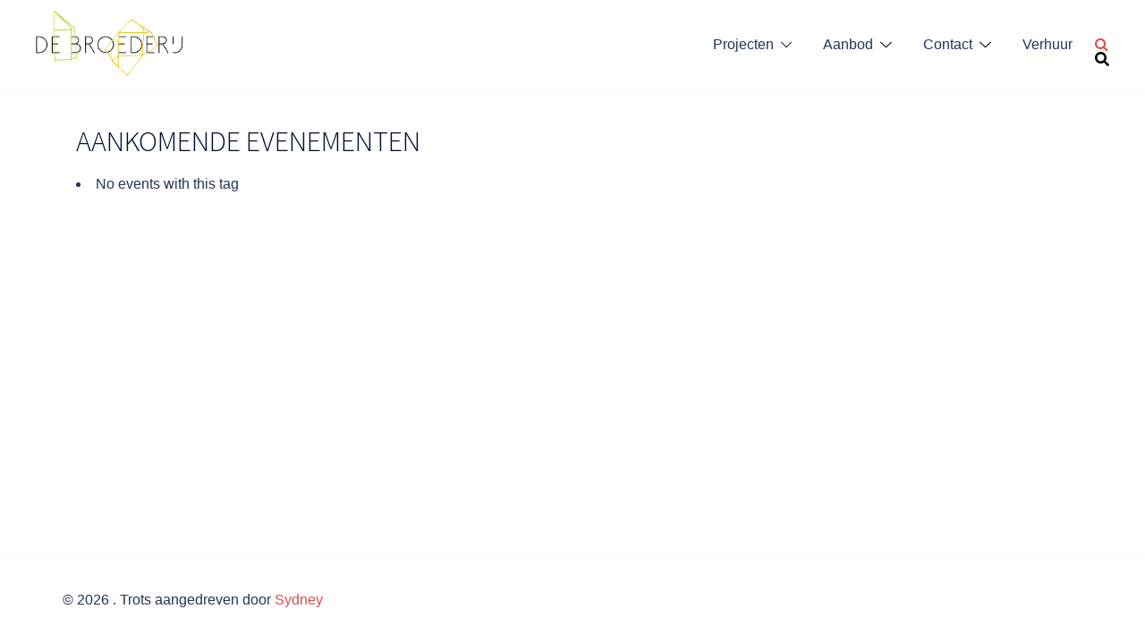

--- FILE ---
content_type: text/html; charset=UTF-8
request_url: https://debroederij.nl/events/tags/talent/
body_size: 17919
content:
<!DOCTYPE html>
<html lang="nl-NL">
<head>
<meta charset="UTF-8">
<meta name="viewport" content="width=device-width, initial-scale=1">
<link rel="profile" href="http://gmpg.org/xfn/11">
<link rel="pingback" href="https://debroederij.nl/xmlrpc.php">

<meta name='robots' content='index, follow, max-image-preview:large, max-snippet:-1, max-video-preview:-1' />
	<style>img:is([sizes="auto" i], [sizes^="auto," i]) { contain-intrinsic-size: 3000px 1500px }</style>
	
	<!-- This site is optimized with the Yoast SEO plugin v26.1.1 - https://yoast.com/wordpress/plugins/seo/ -->
	<title>talent</title>
	<meta property="og:locale" content="nl_NL" />
	<meta property="og:type" content="website" />
	<meta name="twitter:card" content="summary_large_image" />
	<script type="application/ld+json" class="yoast-schema-graph">{"@context":"https://schema.org","@graph":[{"@type":"WebSite","@id":"https://debroederij.nl/#website","url":"https://debroederij.nl/","name":"de Broederij","description":"","potentialAction":[{"@type":"SearchAction","target":{"@type":"EntryPoint","urlTemplate":"https://debroederij.nl/?s={search_term_string}"},"query-input":{"@type":"PropertyValueSpecification","valueRequired":true,"valueName":"search_term_string"}}],"inLanguage":"nl-NL"}]}</script>
	<!-- / Yoast SEO plugin. -->


<link rel='dns-prefetch' href='//netdna.bootstrapcdn.com' />
<link rel="alternate" type="application/rss+xml" title=" &raquo; feed" href="https://debroederij.nl/feed/" />
<link rel="alternate" type="application/rss+xml" title=" &raquo; reacties feed" href="https://debroederij.nl/comments/feed/" />
<link rel='stylesheet' id='sydney-shfb-css' href='https://debroederij.nl/wp-content/themes/sydney/inc/modules/hf-builder/assets/css/sydney-shfb.min.css?ver=20250404' type='text/css' media='all' />
<link rel='stylesheet' id='st-stylesheet-css' href='https://debroederij.nl/wp-content/plugins/sydney-toolbox/css/styles.min.css?ver=20220107' type='text/css' media='all' />
<link rel='stylesheet' id='sydney-bootstrap-css' href='https://debroederij.nl/wp-content/themes/sydney/css/bootstrap/bootstrap.min.css?ver=1' type='text/css' media='all' />
<link rel='stylesheet' id='wp-block-library-css' href='https://debroederij.nl/wp-includes/css/dist/block-library/style.min.css?ver=6.8.3' type='text/css' media='all' />
<style id='wp-block-library-inline-css' type='text/css'>
.wp-block-image.is-style-sydney-rounded img { border-radius:30px; }
.wp-block-gallery.is-style-sydney-rounded img { border-radius:30px; }
</style>
<style id='global-styles-inline-css' type='text/css'>
:root{--wp--preset--aspect-ratio--square: 1;--wp--preset--aspect-ratio--4-3: 4/3;--wp--preset--aspect-ratio--3-4: 3/4;--wp--preset--aspect-ratio--3-2: 3/2;--wp--preset--aspect-ratio--2-3: 2/3;--wp--preset--aspect-ratio--16-9: 16/9;--wp--preset--aspect-ratio--9-16: 9/16;--wp--preset--color--black: #000000;--wp--preset--color--cyan-bluish-gray: #abb8c3;--wp--preset--color--white: #ffffff;--wp--preset--color--pale-pink: #f78da7;--wp--preset--color--vivid-red: #cf2e2e;--wp--preset--color--luminous-vivid-orange: #ff6900;--wp--preset--color--luminous-vivid-amber: #fcb900;--wp--preset--color--light-green-cyan: #7bdcb5;--wp--preset--color--vivid-green-cyan: #00d084;--wp--preset--color--pale-cyan-blue: #8ed1fc;--wp--preset--color--vivid-cyan-blue: #0693e3;--wp--preset--color--vivid-purple: #9b51e0;--wp--preset--color--global-color-1: var(--sydney-global-color-1);--wp--preset--color--global-color-2: var(--sydney-global-color-2);--wp--preset--color--global-color-3: var(--sydney-global-color-3);--wp--preset--color--global-color-4: var(--sydney-global-color-4);--wp--preset--color--global-color-5: var(--sydney-global-color-5);--wp--preset--color--global-color-6: var(--sydney-global-color-6);--wp--preset--color--global-color-7: var(--sydney-global-color-7);--wp--preset--color--global-color-8: var(--sydney-global-color-8);--wp--preset--color--global-color-9: var(--sydney-global-color-9);--wp--preset--gradient--vivid-cyan-blue-to-vivid-purple: linear-gradient(135deg,rgba(6,147,227,1) 0%,rgb(155,81,224) 100%);--wp--preset--gradient--light-green-cyan-to-vivid-green-cyan: linear-gradient(135deg,rgb(122,220,180) 0%,rgb(0,208,130) 100%);--wp--preset--gradient--luminous-vivid-amber-to-luminous-vivid-orange: linear-gradient(135deg,rgba(252,185,0,1) 0%,rgba(255,105,0,1) 100%);--wp--preset--gradient--luminous-vivid-orange-to-vivid-red: linear-gradient(135deg,rgba(255,105,0,1) 0%,rgb(207,46,46) 100%);--wp--preset--gradient--very-light-gray-to-cyan-bluish-gray: linear-gradient(135deg,rgb(238,238,238) 0%,rgb(169,184,195) 100%);--wp--preset--gradient--cool-to-warm-spectrum: linear-gradient(135deg,rgb(74,234,220) 0%,rgb(151,120,209) 20%,rgb(207,42,186) 40%,rgb(238,44,130) 60%,rgb(251,105,98) 80%,rgb(254,248,76) 100%);--wp--preset--gradient--blush-light-purple: linear-gradient(135deg,rgb(255,206,236) 0%,rgb(152,150,240) 100%);--wp--preset--gradient--blush-bordeaux: linear-gradient(135deg,rgb(254,205,165) 0%,rgb(254,45,45) 50%,rgb(107,0,62) 100%);--wp--preset--gradient--luminous-dusk: linear-gradient(135deg,rgb(255,203,112) 0%,rgb(199,81,192) 50%,rgb(65,88,208) 100%);--wp--preset--gradient--pale-ocean: linear-gradient(135deg,rgb(255,245,203) 0%,rgb(182,227,212) 50%,rgb(51,167,181) 100%);--wp--preset--gradient--electric-grass: linear-gradient(135deg,rgb(202,248,128) 0%,rgb(113,206,126) 100%);--wp--preset--gradient--midnight: linear-gradient(135deg,rgb(2,3,129) 0%,rgb(40,116,252) 100%);--wp--preset--font-size--small: 13px;--wp--preset--font-size--medium: 20px;--wp--preset--font-size--large: 36px;--wp--preset--font-size--x-large: 42px;--wp--preset--spacing--20: 10px;--wp--preset--spacing--30: 20px;--wp--preset--spacing--40: 30px;--wp--preset--spacing--50: clamp(30px, 5vw, 60px);--wp--preset--spacing--60: clamp(30px, 7vw, 80px);--wp--preset--spacing--70: clamp(50px, 7vw, 100px);--wp--preset--spacing--80: clamp(50px, 10vw, 120px);--wp--preset--shadow--natural: 6px 6px 9px rgba(0, 0, 0, 0.2);--wp--preset--shadow--deep: 12px 12px 50px rgba(0, 0, 0, 0.4);--wp--preset--shadow--sharp: 6px 6px 0px rgba(0, 0, 0, 0.2);--wp--preset--shadow--outlined: 6px 6px 0px -3px rgba(255, 255, 255, 1), 6px 6px rgba(0, 0, 0, 1);--wp--preset--shadow--crisp: 6px 6px 0px rgba(0, 0, 0, 1);}:root { --wp--style--global--content-size: 740px;--wp--style--global--wide-size: 1140px; }:where(body) { margin: 0; }.wp-site-blocks { padding-top: var(--wp--style--root--padding-top); padding-bottom: var(--wp--style--root--padding-bottom); }.has-global-padding { padding-right: var(--wp--style--root--padding-right); padding-left: var(--wp--style--root--padding-left); }.has-global-padding > .alignfull { margin-right: calc(var(--wp--style--root--padding-right) * -1); margin-left: calc(var(--wp--style--root--padding-left) * -1); }.has-global-padding :where(:not(.alignfull.is-layout-flow) > .has-global-padding:not(.wp-block-block, .alignfull)) { padding-right: 0; padding-left: 0; }.has-global-padding :where(:not(.alignfull.is-layout-flow) > .has-global-padding:not(.wp-block-block, .alignfull)) > .alignfull { margin-left: 0; margin-right: 0; }.wp-site-blocks > .alignleft { float: left; margin-right: 2em; }.wp-site-blocks > .alignright { float: right; margin-left: 2em; }.wp-site-blocks > .aligncenter { justify-content: center; margin-left: auto; margin-right: auto; }:where(.wp-site-blocks) > * { margin-block-start: 24px; margin-block-end: 0; }:where(.wp-site-blocks) > :first-child { margin-block-start: 0; }:where(.wp-site-blocks) > :last-child { margin-block-end: 0; }:root { --wp--style--block-gap: 24px; }:root :where(.is-layout-flow) > :first-child{margin-block-start: 0;}:root :where(.is-layout-flow) > :last-child{margin-block-end: 0;}:root :where(.is-layout-flow) > *{margin-block-start: 24px;margin-block-end: 0;}:root :where(.is-layout-constrained) > :first-child{margin-block-start: 0;}:root :where(.is-layout-constrained) > :last-child{margin-block-end: 0;}:root :where(.is-layout-constrained) > *{margin-block-start: 24px;margin-block-end: 0;}:root :where(.is-layout-flex){gap: 24px;}:root :where(.is-layout-grid){gap: 24px;}.is-layout-flow > .alignleft{float: left;margin-inline-start: 0;margin-inline-end: 2em;}.is-layout-flow > .alignright{float: right;margin-inline-start: 2em;margin-inline-end: 0;}.is-layout-flow > .aligncenter{margin-left: auto !important;margin-right: auto !important;}.is-layout-constrained > .alignleft{float: left;margin-inline-start: 0;margin-inline-end: 2em;}.is-layout-constrained > .alignright{float: right;margin-inline-start: 2em;margin-inline-end: 0;}.is-layout-constrained > .aligncenter{margin-left: auto !important;margin-right: auto !important;}.is-layout-constrained > :where(:not(.alignleft):not(.alignright):not(.alignfull)){max-width: var(--wp--style--global--content-size);margin-left: auto !important;margin-right: auto !important;}.is-layout-constrained > .alignwide{max-width: var(--wp--style--global--wide-size);}body .is-layout-flex{display: flex;}.is-layout-flex{flex-wrap: wrap;align-items: center;}.is-layout-flex > :is(*, div){margin: 0;}body .is-layout-grid{display: grid;}.is-layout-grid > :is(*, div){margin: 0;}body{--wp--style--root--padding-top: 0px;--wp--style--root--padding-right: 0px;--wp--style--root--padding-bottom: 0px;--wp--style--root--padding-left: 0px;}a:where(:not(.wp-element-button)){text-decoration: underline;}:root :where(.wp-element-button, .wp-block-button__link){background-color: #32373c;border-width: 0;color: #fff;font-family: inherit;font-size: inherit;line-height: inherit;padding: calc(0.667em + 2px) calc(1.333em + 2px);text-decoration: none;}.has-black-color{color: var(--wp--preset--color--black) !important;}.has-cyan-bluish-gray-color{color: var(--wp--preset--color--cyan-bluish-gray) !important;}.has-white-color{color: var(--wp--preset--color--white) !important;}.has-pale-pink-color{color: var(--wp--preset--color--pale-pink) !important;}.has-vivid-red-color{color: var(--wp--preset--color--vivid-red) !important;}.has-luminous-vivid-orange-color{color: var(--wp--preset--color--luminous-vivid-orange) !important;}.has-luminous-vivid-amber-color{color: var(--wp--preset--color--luminous-vivid-amber) !important;}.has-light-green-cyan-color{color: var(--wp--preset--color--light-green-cyan) !important;}.has-vivid-green-cyan-color{color: var(--wp--preset--color--vivid-green-cyan) !important;}.has-pale-cyan-blue-color{color: var(--wp--preset--color--pale-cyan-blue) !important;}.has-vivid-cyan-blue-color{color: var(--wp--preset--color--vivid-cyan-blue) !important;}.has-vivid-purple-color{color: var(--wp--preset--color--vivid-purple) !important;}.has-global-color-1-color{color: var(--wp--preset--color--global-color-1) !important;}.has-global-color-2-color{color: var(--wp--preset--color--global-color-2) !important;}.has-global-color-3-color{color: var(--wp--preset--color--global-color-3) !important;}.has-global-color-4-color{color: var(--wp--preset--color--global-color-4) !important;}.has-global-color-5-color{color: var(--wp--preset--color--global-color-5) !important;}.has-global-color-6-color{color: var(--wp--preset--color--global-color-6) !important;}.has-global-color-7-color{color: var(--wp--preset--color--global-color-7) !important;}.has-global-color-8-color{color: var(--wp--preset--color--global-color-8) !important;}.has-global-color-9-color{color: var(--wp--preset--color--global-color-9) !important;}.has-black-background-color{background-color: var(--wp--preset--color--black) !important;}.has-cyan-bluish-gray-background-color{background-color: var(--wp--preset--color--cyan-bluish-gray) !important;}.has-white-background-color{background-color: var(--wp--preset--color--white) !important;}.has-pale-pink-background-color{background-color: var(--wp--preset--color--pale-pink) !important;}.has-vivid-red-background-color{background-color: var(--wp--preset--color--vivid-red) !important;}.has-luminous-vivid-orange-background-color{background-color: var(--wp--preset--color--luminous-vivid-orange) !important;}.has-luminous-vivid-amber-background-color{background-color: var(--wp--preset--color--luminous-vivid-amber) !important;}.has-light-green-cyan-background-color{background-color: var(--wp--preset--color--light-green-cyan) !important;}.has-vivid-green-cyan-background-color{background-color: var(--wp--preset--color--vivid-green-cyan) !important;}.has-pale-cyan-blue-background-color{background-color: var(--wp--preset--color--pale-cyan-blue) !important;}.has-vivid-cyan-blue-background-color{background-color: var(--wp--preset--color--vivid-cyan-blue) !important;}.has-vivid-purple-background-color{background-color: var(--wp--preset--color--vivid-purple) !important;}.has-global-color-1-background-color{background-color: var(--wp--preset--color--global-color-1) !important;}.has-global-color-2-background-color{background-color: var(--wp--preset--color--global-color-2) !important;}.has-global-color-3-background-color{background-color: var(--wp--preset--color--global-color-3) !important;}.has-global-color-4-background-color{background-color: var(--wp--preset--color--global-color-4) !important;}.has-global-color-5-background-color{background-color: var(--wp--preset--color--global-color-5) !important;}.has-global-color-6-background-color{background-color: var(--wp--preset--color--global-color-6) !important;}.has-global-color-7-background-color{background-color: var(--wp--preset--color--global-color-7) !important;}.has-global-color-8-background-color{background-color: var(--wp--preset--color--global-color-8) !important;}.has-global-color-9-background-color{background-color: var(--wp--preset--color--global-color-9) !important;}.has-black-border-color{border-color: var(--wp--preset--color--black) !important;}.has-cyan-bluish-gray-border-color{border-color: var(--wp--preset--color--cyan-bluish-gray) !important;}.has-white-border-color{border-color: var(--wp--preset--color--white) !important;}.has-pale-pink-border-color{border-color: var(--wp--preset--color--pale-pink) !important;}.has-vivid-red-border-color{border-color: var(--wp--preset--color--vivid-red) !important;}.has-luminous-vivid-orange-border-color{border-color: var(--wp--preset--color--luminous-vivid-orange) !important;}.has-luminous-vivid-amber-border-color{border-color: var(--wp--preset--color--luminous-vivid-amber) !important;}.has-light-green-cyan-border-color{border-color: var(--wp--preset--color--light-green-cyan) !important;}.has-vivid-green-cyan-border-color{border-color: var(--wp--preset--color--vivid-green-cyan) !important;}.has-pale-cyan-blue-border-color{border-color: var(--wp--preset--color--pale-cyan-blue) !important;}.has-vivid-cyan-blue-border-color{border-color: var(--wp--preset--color--vivid-cyan-blue) !important;}.has-vivid-purple-border-color{border-color: var(--wp--preset--color--vivid-purple) !important;}.has-global-color-1-border-color{border-color: var(--wp--preset--color--global-color-1) !important;}.has-global-color-2-border-color{border-color: var(--wp--preset--color--global-color-2) !important;}.has-global-color-3-border-color{border-color: var(--wp--preset--color--global-color-3) !important;}.has-global-color-4-border-color{border-color: var(--wp--preset--color--global-color-4) !important;}.has-global-color-5-border-color{border-color: var(--wp--preset--color--global-color-5) !important;}.has-global-color-6-border-color{border-color: var(--wp--preset--color--global-color-6) !important;}.has-global-color-7-border-color{border-color: var(--wp--preset--color--global-color-7) !important;}.has-global-color-8-border-color{border-color: var(--wp--preset--color--global-color-8) !important;}.has-global-color-9-border-color{border-color: var(--wp--preset--color--global-color-9) !important;}.has-vivid-cyan-blue-to-vivid-purple-gradient-background{background: var(--wp--preset--gradient--vivid-cyan-blue-to-vivid-purple) !important;}.has-light-green-cyan-to-vivid-green-cyan-gradient-background{background: var(--wp--preset--gradient--light-green-cyan-to-vivid-green-cyan) !important;}.has-luminous-vivid-amber-to-luminous-vivid-orange-gradient-background{background: var(--wp--preset--gradient--luminous-vivid-amber-to-luminous-vivid-orange) !important;}.has-luminous-vivid-orange-to-vivid-red-gradient-background{background: var(--wp--preset--gradient--luminous-vivid-orange-to-vivid-red) !important;}.has-very-light-gray-to-cyan-bluish-gray-gradient-background{background: var(--wp--preset--gradient--very-light-gray-to-cyan-bluish-gray) !important;}.has-cool-to-warm-spectrum-gradient-background{background: var(--wp--preset--gradient--cool-to-warm-spectrum) !important;}.has-blush-light-purple-gradient-background{background: var(--wp--preset--gradient--blush-light-purple) !important;}.has-blush-bordeaux-gradient-background{background: var(--wp--preset--gradient--blush-bordeaux) !important;}.has-luminous-dusk-gradient-background{background: var(--wp--preset--gradient--luminous-dusk) !important;}.has-pale-ocean-gradient-background{background: var(--wp--preset--gradient--pale-ocean) !important;}.has-electric-grass-gradient-background{background: var(--wp--preset--gradient--electric-grass) !important;}.has-midnight-gradient-background{background: var(--wp--preset--gradient--midnight) !important;}.has-small-font-size{font-size: var(--wp--preset--font-size--small) !important;}.has-medium-font-size{font-size: var(--wp--preset--font-size--medium) !important;}.has-large-font-size{font-size: var(--wp--preset--font-size--large) !important;}.has-x-large-font-size{font-size: var(--wp--preset--font-size--x-large) !important;}
:root :where(.wp-block-pullquote){font-size: 1.5em;line-height: 1.6;}
</style>
<link rel='stylesheet' id='events-manager-css' href='https://debroederij.nl/wp-content/plugins/events-manager/includes/css/events-manager.min.css?ver=6.1.2' type='text/css' media='all' />
<style id='events-manager-inline-css' type='text/css'>
body .em { --font-family : inherit; --font-weight : inherit; --font-size : 1em; --line-height : inherit; }
</style>
<link rel='stylesheet' id='foobox-free-min-css' href='https://debroederij.nl/wp-content/plugins/foobox-image-lightbox/free/css/foobox.free.min.css?ver=2.7.17' type='text/css' media='all' />
<link rel='stylesheet' id='collapscore-css-css' href='https://debroederij.nl/wp-content/plugins/jquery-collapse-o-matic/css/core_style.css?ver=1.0' type='text/css' media='all' />
<style id='collapscore-css-inline-css' type='text/css'>
cursor:pointer !important;
</style>
<link rel='stylesheet' id='sydney-style-css' href='https://debroederij.nl/wp-content/themes/sydney/style.css?ver=20230821' type='text/css' media='all' />
<!--[if lte IE 9]>
<link rel='stylesheet' id='sydney-ie9-css' href='https://debroederij.nl/wp-content/themes/sydney/css/ie9.css?ver=20250902' type='text/css' media='all' />
<![endif]-->
<link rel='stylesheet' id='sydney-elementor-css' href='https://debroederij.nl/wp-content/themes/sydney/css/components/elementor.min.css?ver=20220824' type='text/css' media='all' />
<link rel='stylesheet' id='sydney-siteorigin-css' href='https://debroederij.nl/wp-content/themes/sydney/css/components/siteorigin.min.css?ver=20220824' type='text/css' media='all' />
<link rel='stylesheet' id='sydney-font-awesome-v5-css' href='https://debroederij.nl/wp-content/themes/sydney/fonts/font-awesome-v5/all.min.css?ver=20250902' type='text/css' media='all' />
<link rel='stylesheet' id='sydney-comments-css' href='https://debroederij.nl/wp-content/themes/sydney/css/components/comments.min.css?ver=20220824' type='text/css' media='all' />
<link rel='stylesheet' id='sydney-style-min-css' href='https://debroederij.nl/wp-content/themes/sydney/css/styles.min.css?ver=20250404' type='text/css' media='all' />
<style id='sydney-style-min-inline-css' type='text/css'>
.woocommerce ul.products li.product{text-align:center;}html{scroll-behavior:smooth;}.header-image{background-size:cover;}.header-image{height:300px;}:root{--sydney-global-color-1:#d65050;--sydney-global-color-2:#b73d3d;--sydney-global-color-3:#233452;--sydney-global-color-4:#00102E;--sydney-global-color-5:#6d7685;--sydney-global-color-6:#00102E;--sydney-global-color-7:#F4F5F7;--sydney-global-color-8:#dbdbdb;--sydney-global-color-9:#ffffff;}.llms-student-dashboard .llms-button-secondary:hover,.llms-button-action:hover,.read-more-gt,.widget-area .widget_fp_social a,#mainnav ul li a:hover,.sydney_contact_info_widget span,.roll-team .team-content .name,.roll-team .team-item .team-pop .team-social li:hover a,.roll-infomation li.address:before,.roll-infomation li.phone:before,.roll-infomation li.email:before,.roll-testimonials .name,.roll-button.border,.roll-button:hover,.roll-icon-list .icon i,.roll-icon-list .content h3 a:hover,.roll-icon-box.white .content h3 a,.roll-icon-box .icon i,.roll-icon-box .content h3 a:hover,.switcher-container .switcher-icon a:focus,.go-top:hover,.hentry .meta-post a:hover,#mainnav > ul > li > a.active,#mainnav > ul > li > a:hover,button:hover,input[type="button"]:hover,input[type="reset"]:hover,input[type="submit"]:hover,.text-color,.social-menu-widget a,.social-menu-widget a:hover,.archive .team-social li a,a,h1 a,h2 a,h3 a,h4 a,h5 a,h6 a,.classic-alt .meta-post a,.single .hentry .meta-post a,.content-area.modern .hentry .meta-post span:before,.content-area.modern .post-cat{color:var(--sydney-global-color-1)}.llms-student-dashboard .llms-button-secondary,.llms-button-action,.woocommerce #respond input#submit,.woocommerce a.button,.woocommerce button.button,.woocommerce input.button,.project-filter li a.active,.project-filter li a:hover,.preloader .pre-bounce1,.preloader .pre-bounce2,.roll-team .team-item .team-pop,.roll-progress .progress-animate,.roll-socials li a:hover,.roll-project .project-item .project-pop,.roll-project .project-filter li.active,.roll-project .project-filter li:hover,.roll-button.light:hover,.roll-button.border:hover,.roll-button,.roll-icon-box.white .icon,.owl-theme .owl-controls .owl-page.active span,.owl-theme .owl-controls.clickable .owl-page:hover span,.go-top,.bottom .socials li:hover a,.sidebar .widget:before,.blog-pagination ul li.active,.blog-pagination ul li:hover a,.content-area .hentry:after,.text-slider .maintitle:after,.error-wrap #search-submit:hover,#mainnav .sub-menu li:hover > a,#mainnav ul li ul:after,button,input[type="button"],input[type="reset"],input[type="submit"],.panel-grid-cell .widget-title:after,.cart-amount{background-color:var(--sydney-global-color-1)}.llms-student-dashboard .llms-button-secondary,.llms-student-dashboard .llms-button-secondary:hover,.llms-button-action,.llms-button-action:hover,.roll-socials li a:hover,.roll-socials li a,.roll-button.light:hover,.roll-button.border,.roll-button,.roll-icon-list .icon,.roll-icon-box .icon,.owl-theme .owl-controls .owl-page span,.comment .comment-detail,.widget-tags .tag-list a:hover,.blog-pagination ul li,.error-wrap #search-submit:hover,textarea:focus,input[type="text"]:focus,input[type="password"]:focus,input[type="date"]:focus,input[type="number"]:focus,input[type="email"]:focus,input[type="url"]:focus,input[type="search"]:focus,input[type="tel"]:focus,button,input[type="button"],input[type="reset"],input[type="submit"],.archive .team-social li a{border-color:var(--sydney-global-color-1)}.sydney_contact_info_widget span{fill:var(--sydney-global-color-1);}.go-top:hover svg{stroke:var(--sydney-global-color-1);}.site-header.float-header{background-color:rgba(0,0,0,0.9);}@media only screen and (max-width:1024px){.site-header{background-color:#000000;}}#mainnav ul li a,#mainnav ul li::before{color:#ffffff}#mainnav .sub-menu li a{color:#ffffff}#mainnav .sub-menu li a{background:#1c1c1c}.text-slider .maintitle,.text-slider .subtitle{color:#ffffff}body{color:}#secondary{background-color:#ffffff}#secondary,#secondary a:not(.wp-block-button__link){color:#6d7685}.btn-menu .sydney-svg-icon{fill:#ffffff}#mainnav ul li a:hover,.main-header #mainnav .menu > li > a:hover{color:#d65050}.overlay{background-color:#000000}.page-wrap{padding-top:83px;}.page-wrap{padding-bottom:100px;}@media only screen and (max-width:1025px){.mobile-slide{display:block;}.slide-item{background-image:none !important;}.header-slider{}.slide-item{height:auto !important;}.slide-inner{min-height:initial;}}.go-top.show{border-radius:2px;bottom:10px;}.go-top.position-right{right:20px;}.go-top.position-left{left:20px;}.go-top{background-color:;}.go-top:hover{background-color:;}.go-top{color:;}.go-top svg{stroke:;}.go-top:hover{color:;}.go-top:hover svg{stroke:;}.go-top .sydney-svg-icon,.go-top .sydney-svg-icon svg{width:16px;height:16px;}.go-top{padding:15px;}@media (min-width:992px){.site-info{font-size:16px;}}@media (min-width:576px) and (max-width:991px){.site-info{font-size:16px;}}@media (max-width:575px){.site-info{font-size:16px;}}.site-info{border-top:0 solid rgba(255,255,255,0.1);}.footer-widgets-grid{gap:30px;}@media (min-width:992px){.footer-widgets-grid{padding-top:95px;padding-bottom:95px;}}@media (min-width:576px) and (max-width:991px){.footer-widgets-grid{padding-top:60px;padding-bottom:60px;}}@media (max-width:575px){.footer-widgets-grid{padding-top:60px;padding-bottom:60px;}}@media (min-width:992px){.sidebar-column .widget .widget-title{font-size:22px;}}@media (min-width:576px) and (max-width:991px){.sidebar-column .widget .widget-title{font-size:22px;}}@media (max-width:575px){.sidebar-column .widget .widget-title{font-size:22px;}}@media (min-width:992px){.footer-widgets{font-size:16px;}}@media (min-width:576px) and (max-width:991px){.footer-widgets{font-size:16px;}}@media (max-width:575px){.footer-widgets{font-size:16px;}}.footer-widgets{background-color:#00102E;}.sidebar-column .widget .widget-title{color:;}.sidebar-column .widget h1,.sidebar-column .widget h2,.sidebar-column .widget h3,.sidebar-column .widget h4,.sidebar-column .widget h5,.sidebar-column .widget h6{color:;}.sidebar-column .widget{color:#ffffff;}#sidebar-footer .widget a{color:#ffffff;}#sidebar-footer .widget a:hover{color:;}.site-footer{background-color:#00102E;}.site-info,.site-info a{color:#ffffff;}.site-info .sydney-svg-icon svg{fill:#ffffff;}.site-info{padding-top:20px;padding-bottom:20px;}@media (min-width:992px){button,.roll-button,a.button,.wp-block-button__link,.wp-block-button.is-style-outline a,input[type="button"],input[type="reset"],input[type="submit"]{padding-top:12px;padding-bottom:12px;}}@media (min-width:576px) and (max-width:991px){button,.roll-button,a.button,.wp-block-button__link,.wp-block-button.is-style-outline a,input[type="button"],input[type="reset"],input[type="submit"]{padding-top:12px;padding-bottom:12px;}}@media (max-width:575px){button,.roll-button,a.button,.wp-block-button__link,.wp-block-button.is-style-outline a,input[type="button"],input[type="reset"],input[type="submit"]{padding-top:12px;padding-bottom:12px;}}@media (min-width:992px){button,.roll-button,a.button,.wp-block-button__link,.wp-block-button.is-style-outline a,input[type="button"],input[type="reset"],input[type="submit"]{padding-left:35px;padding-right:35px;}}@media (min-width:576px) and (max-width:991px){button,.roll-button,a.button,.wp-block-button__link,.wp-block-button.is-style-outline a,input[type="button"],input[type="reset"],input[type="submit"]{padding-left:35px;padding-right:35px;}}@media (max-width:575px){button,.roll-button,a.button,.wp-block-button__link,.wp-block-button.is-style-outline a,input[type="button"],input[type="reset"],input[type="submit"]{padding-left:35px;padding-right:35px;}}button,.roll-button,a.button,.wp-block-button__link,input[type="button"],input[type="reset"],input[type="submit"]{border-radius:0;}@media (min-width:992px){button,.roll-button,a.button,.wp-block-button__link,input[type="button"],input[type="reset"],input[type="submit"]{font-size:14px;}}@media (min-width:576px) and (max-width:991px){button,.roll-button,a.button,.wp-block-button__link,input[type="button"],input[type="reset"],input[type="submit"]{font-size:14px;}}@media (max-width:575px){button,.roll-button,a.button,.wp-block-button__link,input[type="button"],input[type="reset"],input[type="submit"]{font-size:14px;}}button,.roll-button,a.button,.wp-block-button__link,input[type="button"],input[type="reset"],input[type="submit"]{text-transform:uppercase;}button,.wp-element-button,div.wpforms-container-full:not(.wpforms-block) .wpforms-form input[type=submit],div.wpforms-container-full:not(.wpforms-block) .wpforms-form button[type=submit],div.wpforms-container-full:not(.wpforms-block) .wpforms-form .wpforms-page-button,.roll-button,a.button,.wp-block-button__link,input[type="button"],input[type="reset"],input[type="submit"]{background-color:;}button:hover,.wp-element-button:hover,div.wpforms-container-full:not(.wpforms-block) .wpforms-form input[type=submit]:hover,div.wpforms-container-full:not(.wpforms-block) .wpforms-form button[type=submit]:hover,div.wpforms-container-full:not(.wpforms-block) .wpforms-form .wpforms-page-button:hover,.roll-button:hover,a.button:hover,.wp-block-button__link:hover,input[type="button"]:hover,input[type="reset"]:hover,input[type="submit"]:hover{background-color:;}button,#sidebar-footer a.wp-block-button__link,.wp-element-button,div.wpforms-container-full:not(.wpforms-block) .wpforms-form input[type=submit],div.wpforms-container-full:not(.wpforms-block) .wpforms-form button[type=submit],div.wpforms-container-full:not(.wpforms-block) .wpforms-form .wpforms-page-button,.checkout-button.button,a.button,.wp-block-button__link,input[type="button"],input[type="reset"],input[type="submit"]{color:;}button:hover,#sidebar-footer .wp-block-button__link:hover,.wp-element-button:hover,div.wpforms-container-full:not(.wpforms-block) .wpforms-form input[type=submit]:hover,div.wpforms-container-full:not(.wpforms-block) .wpforms-form button[type=submit]:hover,div.wpforms-container-full:not(.wpforms-block) .wpforms-form .wpforms-page-button:hover,.roll-button:hover,a.button:hover,.wp-block-button__link:hover,input[type="button"]:hover,input[type="reset"]:hover,input[type="submit"]:hover{color:;}.is-style-outline .wp-block-button__link,div.wpforms-container-full:not(.wpforms-block) .wpforms-form input[type=submit],div.wpforms-container-full:not(.wpforms-block) .wpforms-form button[type=submit],div.wpforms-container-full:not(.wpforms-block) .wpforms-form .wpforms-page-button,.roll-button,.wp-block-button__link.is-style-outline,button,a.button,.wp-block-button__link,input[type="button"],input[type="reset"],input[type="submit"]{border-color:;}button:hover,div.wpforms-container-full:not(.wpforms-block) .wpforms-form input[type=submit]:hover,div.wpforms-container-full:not(.wpforms-block) .wpforms-form button[type=submit]:hover,div.wpforms-container-full:not(.wpforms-block) .wpforms-form .wpforms-page-button:hover,.roll-button:hover,a.button:hover,.wp-block-button__link:hover,input[type="button"]:hover,input[type="reset"]:hover,input[type="submit"]:hover{border-color:;}.posts-layout .list-image{width:30%;}.posts-layout .list-content{width:70%;}.content-area:not(.layout4):not(.layout6) .posts-layout .entry-thumb{margin:0 0 24px 0;}.layout4 .entry-thumb,.layout6 .entry-thumb{margin:0 24px 0 0;}.layout6 article:nth-of-type(even) .list-image .entry-thumb{margin:0 0 0 24px;}.posts-layout .entry-header{margin-bottom:24px;}.posts-layout .entry-meta.below-excerpt{margin:15px 0 0;}.posts-layout .entry-meta.above-title{margin:0 0 15px;}.single .entry-header .entry-title{color:;}.single .entry-header .entry-meta,.single .entry-header .entry-meta a{color:;}@media (min-width:992px){.single .entry-meta{font-size:12px;}}@media (min-width:576px) and (max-width:991px){.single .entry-meta{font-size:12px;}}@media (max-width:575px){.single .entry-meta{font-size:12px;}}@media (min-width:992px){.single .entry-header .entry-title{font-size:48px;}}@media (min-width:576px) and (max-width:991px){.single .entry-header .entry-title{font-size:32px;}}@media (max-width:575px){.single .entry-header .entry-title{font-size:32px;}}.posts-layout .entry-post{color:#233452;}.posts-layout .entry-title a{color:#00102E;}.posts-layout .author,.posts-layout .entry-meta a{color:#6d7685;}@media (min-width:992px){.posts-layout .entry-post{font-size:16px;}}@media (min-width:576px) and (max-width:991px){.posts-layout .entry-post{font-size:16px;}}@media (max-width:575px){.posts-layout .entry-post{font-size:16px;}}@media (min-width:992px){.posts-layout .entry-meta{font-size:12px;}}@media (min-width:576px) and (max-width:991px){.posts-layout .entry-meta{font-size:12px;}}@media (max-width:575px){.posts-layout .entry-meta{font-size:12px;}}@media (min-width:992px){.posts-layout .entry-title{font-size:32px;}}@media (min-width:576px) and (max-width:991px){.posts-layout .entry-title{font-size:32px;}}@media (max-width:575px){.posts-layout .entry-title{font-size:32px;}}.single .entry-header{margin-bottom:40px;}.single .entry-thumb{margin-bottom:40px;}.single .entry-meta-above{margin-bottom:24px;}.single .entry-meta-below{margin-top:24px;}@media (max-width:1024px){.shfb-header.shfb-mobile,.sydney-offcanvas-menu{display:block;}.shfb-header.shfb-desktop{display:none;}.sydney-offcanvas-menu .sydney-dropdown .sydney-dropdown-ul .sydney-dropdown-ul{-webkit-transform:none;transform:none;opacity:1;}.sydney-mega-menu-column{margin-left:-10px;}.sydney-mega-menu-column > .sydney-dropdown-link,.sydney-mega-menu-column > span{display:none !important;}.sydney-mega-menu-column > .sub-menu.sydney-dropdown-ul{display:block !important;}.is-mega-menu:not(.is-mega-menu-vertical) .sydney-mega-menu-column .is-mega-menu-heading{display:none !important;}.sydney-offcanvas-menu.toggled .menu{display:block !important;}}@media (min-width:1025px){.shfb-header.shfb-mobile{display:none;}.shfb-header.shfb-desktop{display:block;}.shfb-header .sydney-dropdown > .sydney-dropdown-ul,.shfb-header .sydney-dropdown > div > .sydney-dropdown-ul{display:-webkit-box;display:-ms-flexbox;display:flex;-ms-flex-wrap:wrap;flex-wrap:wrap;}}.shfb-header.shfb-desktop,.shfb-header.shfb-mobile{background-color:;}@media (min-width:992px){.shfb-above_header_row{min-height:100px;}}@media (min-width:576px) and (max-width:991px){.shfb-above_header_row{min-height:100px;}}@media (max-width:575px){.shfb-above_header_row{min-height:100px;}}.shfb-above_header_row{background-color:;}.shfb-above_header_row{border-bottom-width:1px;}.shfb-above_header_row{border-bottom-style:solid;}.shfb-above_header_row{border-bottom-color:rgba(234,234,234,0.1);}.sticky-header-active .has-sticky-header .shfb-above_header_row{background-color:;}.sticky-header-active .has-sticky-header .shfb-above_header_row{border-bottom-color:rgba(234,234,234,1);}@media (min-width:992px){.shfb-main_header_row{min-height:100px;}}@media (min-width:576px) and (max-width:991px){.shfb-main_header_row{min-height:100px;}}@media (max-width:575px){.shfb-main_header_row{min-height:100px;}}.shfb-main_header_row{background-color:;}.shfb-main_header_row{border-bottom-width:1px;}.shfb-main_header_row{border-bottom-style:solid;}.shfb-main_header_row{border-bottom-color:rgba(234,234,234,0.1);}.sticky-header-active .has-sticky-header .shfb-main_header_row{background-color:#ffffff;}.sticky-header-active .has-sticky-header .shfb-main_header_row{border-bottom-color:rgba(234,234,234,1);}@media (min-width:992px){.shfb-below_header_row{min-height:100px;}}@media (min-width:576px) and (max-width:991px){.shfb-below_header_row{min-height:100px;}}@media (max-width:575px){.shfb-below_header_row{min-height:100px;}}.shfb-below_header_row{background-color:;}.shfb-below_header_row{border-bottom-width:1px;}.shfb-below_header_row{border-bottom-style:solid;}.shfb-below_header_row{border-bottom-color:rgba(234,234,234,0.1);}.sticky-header-active .has-sticky-header .shfb-below_header_row{background-color:;}.sticky-header-active .has-sticky-header .shfb-below_header_row{border-bottom-color:rgba(234,234,234,1);}@media (min-width:1025px){.shfb-header .shfb-above_header_row .shfb-column-1{align-items:center;}}@media (min-width:576px) and (max-width:1024px){.shfb-header .shfb-above_header_row .shfb-column-1{align-items:center;}}@media (max-width:575px){.shfb-header .shfb-above_header_row .shfb-column-1{align-items:center;}}@media (min-width:1025px){.shfb-header .shfb-above_header_row .shfb-column-1{flex-direction:row;}}@media (min-width:576px) and (max-width:1024px){.shfb-header .shfb-above_header_row .shfb-column-1{flex-direction:row;}}@media (max-width:575px){.shfb-header .shfb-above_header_row .shfb-column-1{flex-direction:row;}}@media (min-width:1025px){.shfb-header .shfb-above_header_row .shfb-column-1{justify-content:flex-start;}}@media (min-width:576px) and (max-width:1024px){.shfb-header .shfb-above_header_row .shfb-column-1{justify-content:flex-start;}}@media (max-width:575px){.shfb-header .shfb-above_header_row .shfb-column-1{justify-content:flex-start;}}@media (min-width:1025px){.shfb-header .shfb-above_header_row .shfb-column-1 .shfb-builder-item + .shfb-builder-item{margin-left:25px;}}@media (min-width:576px) and (max-width:1024px){.shfb-header .shfb-above_header_row .shfb-column-1 .shfb-builder-item + .shfb-builder-item{margin-left:25px;}}@media (max-width:575px){.shfb-header .shfb-above_header_row .shfb-column-1 .shfb-builder-item + .shfb-builder-item{margin-left:25px;}}@media (min-width:1025px){.shfb-header .shfb-above_header_row .shfb-column-2{align-items:center;}}@media (min-width:576px) and (max-width:1024px){.shfb-header .shfb-above_header_row .shfb-column-2{align-items:center;}}@media (max-width:575px){.shfb-header .shfb-above_header_row .shfb-column-2{align-items:center;}}@media (min-width:1025px){.shfb-header .shfb-above_header_row .shfb-column-2{flex-direction:row;}}@media (min-width:576px) and (max-width:1024px){.shfb-header .shfb-above_header_row .shfb-column-2{flex-direction:row;}}@media (max-width:575px){.shfb-header .shfb-above_header_row .shfb-column-2{flex-direction:row;}}@media (min-width:1025px){.shfb-header .shfb-above_header_row .shfb-column-2{justify-content:flex-start;}}@media (min-width:576px) and (max-width:1024px){.shfb-header .shfb-above_header_row .shfb-column-2{justify-content:flex-start;}}@media (max-width:575px){.shfb-header .shfb-above_header_row .shfb-column-2{justify-content:flex-start;}}@media (min-width:1025px){.shfb-header .shfb-above_header_row .shfb-column-2 .shfb-builder-item + .shfb-builder-item{margin-left:25px;}}@media (min-width:576px) and (max-width:1024px){.shfb-header .shfb-above_header_row .shfb-column-2 .shfb-builder-item + .shfb-builder-item{margin-left:25px;}}@media (max-width:575px){.shfb-header .shfb-above_header_row .shfb-column-2 .shfb-builder-item + .shfb-builder-item{margin-left:25px;}}@media (min-width:1025px){.shfb-header .shfb-above_header_row .shfb-column-3{align-items:center;}}@media (min-width:576px) and (max-width:1024px){.shfb-header .shfb-above_header_row .shfb-column-3{align-items:center;}}@media (max-width:575px){.shfb-header .shfb-above_header_row .shfb-column-3{align-items:center;}}@media (min-width:1025px){.shfb-header .shfb-above_header_row .shfb-column-3{flex-direction:row;}}@media (min-width:576px) and (max-width:1024px){.shfb-header .shfb-above_header_row .shfb-column-3{flex-direction:row;}}@media (max-width:575px){.shfb-header .shfb-above_header_row .shfb-column-3{flex-direction:row;}}@media (min-width:1025px){.shfb-header .shfb-above_header_row .shfb-column-3{justify-content:flex-start;}}@media (min-width:576px) and (max-width:1024px){.shfb-header .shfb-above_header_row .shfb-column-3{justify-content:flex-start;}}@media (max-width:575px){.shfb-header .shfb-above_header_row .shfb-column-3{justify-content:flex-start;}}@media (min-width:1025px){.shfb-header .shfb-above_header_row .shfb-column-3 .shfb-builder-item + .shfb-builder-item{margin-left:25px;}}@media (min-width:576px) and (max-width:1024px){.shfb-header .shfb-above_header_row .shfb-column-3 .shfb-builder-item + .shfb-builder-item{margin-left:25px;}}@media (max-width:575px){.shfb-header .shfb-above_header_row .shfb-column-3 .shfb-builder-item + .shfb-builder-item{margin-left:25px;}}@media (min-width:1025px){.shfb-header .shfb-above_header_row .shfb-column-4{align-items:center;}}@media (min-width:576px) and (max-width:1024px){.shfb-header .shfb-above_header_row .shfb-column-4{align-items:center;}}@media (max-width:575px){.shfb-header .shfb-above_header_row .shfb-column-4{align-items:center;}}@media (min-width:1025px){.shfb-header .shfb-above_header_row .shfb-column-4{flex-direction:row;}}@media (min-width:576px) and (max-width:1024px){.shfb-header .shfb-above_header_row .shfb-column-4{flex-direction:row;}}@media (max-width:575px){.shfb-header .shfb-above_header_row .shfb-column-4{flex-direction:row;}}@media (min-width:1025px){.shfb-header .shfb-above_header_row .shfb-column-4{justify-content:flex-start;}}@media (min-width:576px) and (max-width:1024px){.shfb-header .shfb-above_header_row .shfb-column-4{justify-content:flex-start;}}@media (max-width:575px){.shfb-header .shfb-above_header_row .shfb-column-4{justify-content:flex-start;}}@media (min-width:1025px){.shfb-header .shfb-above_header_row .shfb-column-4 .shfb-builder-item + .shfb-builder-item{margin-left:25px;}}@media (min-width:576px) and (max-width:1024px){.shfb-header .shfb-above_header_row .shfb-column-4 .shfb-builder-item + .shfb-builder-item{margin-left:25px;}}@media (max-width:575px){.shfb-header .shfb-above_header_row .shfb-column-4 .shfb-builder-item + .shfb-builder-item{margin-left:25px;}}@media (min-width:1025px){.shfb-header .shfb-above_header_row .shfb-column-5{align-items:center;}}@media (min-width:576px) and (max-width:1024px){.shfb-header .shfb-above_header_row .shfb-column-5{align-items:center;}}@media (max-width:575px){.shfb-header .shfb-above_header_row .shfb-column-5{align-items:center;}}@media (min-width:1025px){.shfb-header .shfb-above_header_row .shfb-column-5{flex-direction:row;}}@media (min-width:576px) and (max-width:1024px){.shfb-header .shfb-above_header_row .shfb-column-5{flex-direction:row;}}@media (max-width:575px){.shfb-header .shfb-above_header_row .shfb-column-5{flex-direction:row;}}@media (min-width:1025px){.shfb-header .shfb-above_header_row .shfb-column-5{justify-content:flex-start;}}@media (min-width:576px) and (max-width:1024px){.shfb-header .shfb-above_header_row .shfb-column-5{justify-content:flex-start;}}@media (max-width:575px){.shfb-header .shfb-above_header_row .shfb-column-5{justify-content:flex-start;}}@media (min-width:1025px){.shfb-header .shfb-above_header_row .shfb-column-5 .shfb-builder-item + .shfb-builder-item{margin-left:25px;}}@media (min-width:576px) and (max-width:1024px){.shfb-header .shfb-above_header_row .shfb-column-5 .shfb-builder-item + .shfb-builder-item{margin-left:25px;}}@media (max-width:575px){.shfb-header .shfb-above_header_row .shfb-column-5 .shfb-builder-item + .shfb-builder-item{margin-left:25px;}}@media (min-width:1025px){.shfb-header .shfb-above_header_row .shfb-column-6{align-items:center;}}@media (min-width:576px) and (max-width:1024px){.shfb-header .shfb-above_header_row .shfb-column-6{align-items:center;}}@media (max-width:575px){.shfb-header .shfb-above_header_row .shfb-column-6{align-items:center;}}@media (min-width:1025px){.shfb-header .shfb-above_header_row .shfb-column-6{flex-direction:row;}}@media (min-width:576px) and (max-width:1024px){.shfb-header .shfb-above_header_row .shfb-column-6{flex-direction:row;}}@media (max-width:575px){.shfb-header .shfb-above_header_row .shfb-column-6{flex-direction:row;}}@media (min-width:1025px){.shfb-header .shfb-above_header_row .shfb-column-6{justify-content:flex-start;}}@media (min-width:576px) and (max-width:1024px){.shfb-header .shfb-above_header_row .shfb-column-6{justify-content:flex-start;}}@media (max-width:575px){.shfb-header .shfb-above_header_row .shfb-column-6{justify-content:flex-start;}}@media (min-width:1025px){.shfb-header .shfb-above_header_row .shfb-column-6 .shfb-builder-item + .shfb-builder-item{margin-left:25px;}}@media (min-width:576px) and (max-width:1024px){.shfb-header .shfb-above_header_row .shfb-column-6 .shfb-builder-item + .shfb-builder-item{margin-left:25px;}}@media (max-width:575px){.shfb-header .shfb-above_header_row .shfb-column-6 .shfb-builder-item + .shfb-builder-item{margin-left:25px;}}@media (min-width:1025px){.shfb-header .shfb-main_header_row .shfb-column-1{align-items:center;}}@media (min-width:576px) and (max-width:1024px){.shfb-header .shfb-main_header_row .shfb-column-1{align-items:center;}}@media (max-width:575px){.shfb-header .shfb-main_header_row .shfb-column-1{align-items:center;}}@media (min-width:1025px){.shfb-header .shfb-main_header_row .shfb-column-1{flex-direction:row;}}@media (min-width:576px) and (max-width:1024px){.shfb-header .shfb-main_header_row .shfb-column-1{flex-direction:row;}}@media (max-width:575px){.shfb-header .shfb-main_header_row .shfb-column-1{flex-direction:row;}}@media (min-width:1025px){.shfb-header .shfb-main_header_row .shfb-column-1{justify-content:flex-start;}}@media (min-width:576px) and (max-width:1024px){.shfb-header .shfb-main_header_row .shfb-column-1{justify-content:flex-start;}}@media (max-width:575px){.shfb-header .shfb-main_header_row .shfb-column-1{justify-content:flex-start;}}@media (min-width:1025px){.shfb-header .shfb-main_header_row .shfb-column-1 .shfb-builder-item + .shfb-builder-item{margin-left:25px;}}@media (min-width:576px) and (max-width:1024px){.shfb-header .shfb-main_header_row .shfb-column-1 .shfb-builder-item + .shfb-builder-item{margin-left:25px;}}@media (max-width:575px){.shfb-header .shfb-main_header_row .shfb-column-1 .shfb-builder-item + .shfb-builder-item{margin-left:25px;}}@media (min-width:1025px){.shfb-header .shfb-main_header_row .shfb-column-2{align-items:center;}}@media (min-width:576px) and (max-width:1024px){.shfb-header .shfb-main_header_row .shfb-column-2{align-items:center;}}@media (max-width:575px){.shfb-header .shfb-main_header_row .shfb-column-2{align-items:center;}}@media (min-width:1025px){.shfb-header .shfb-main_header_row .shfb-column-2{flex-direction:row;}}@media (min-width:576px) and (max-width:1024px){.shfb-header .shfb-main_header_row .shfb-column-2{flex-direction:row;}}@media (max-width:575px){.shfb-header .shfb-main_header_row .shfb-column-2{flex-direction:row;}}@media (min-width:1025px){.shfb-header .shfb-main_header_row .shfb-column-2{justify-content:flex-end;}}@media (min-width:576px) and (max-width:1024px){.shfb-header .shfb-main_header_row .shfb-column-2{justify-content:center;}}@media (max-width:575px){.shfb-header .shfb-main_header_row .shfb-column-2{justify-content:center;}}@media (min-width:1025px){.shfb-header .shfb-main_header_row .shfb-column-2 .shfb-builder-item + .shfb-builder-item{margin-left:25px;}}@media (min-width:576px) and (max-width:1024px){.shfb-header .shfb-main_header_row .shfb-column-2 .shfb-builder-item + .shfb-builder-item{margin-left:25px;}}@media (max-width:575px){.shfb-header .shfb-main_header_row .shfb-column-2 .shfb-builder-item + .shfb-builder-item{margin-left:25px;}}@media (min-width:1025px){.shfb-header .shfb-main_header_row .shfb-column-3{align-items:center;}}@media (min-width:576px) and (max-width:1024px){.shfb-header .shfb-main_header_row .shfb-column-3{align-items:center;}}@media (max-width:575px){.shfb-header .shfb-main_header_row .shfb-column-3{align-items:center;}}@media (min-width:1025px){.shfb-header .shfb-main_header_row .shfb-column-3{flex-direction:row;}}@media (min-width:576px) and (max-width:1024px){.shfb-header .shfb-main_header_row .shfb-column-3{flex-direction:row;}}@media (max-width:575px){.shfb-header .shfb-main_header_row .shfb-column-3{flex-direction:row;}}@media (min-width:1025px){.shfb-header .shfb-main_header_row .shfb-column-3{justify-content:flex-end;}}@media (min-width:576px) and (max-width:1024px){.shfb-header .shfb-main_header_row .shfb-column-3{justify-content:flex-end;}}@media (max-width:575px){.shfb-header .shfb-main_header_row .shfb-column-3{justify-content:flex-end;}}@media (min-width:1025px){.shfb-header .shfb-main_header_row .shfb-column-3 .shfb-builder-item + .shfb-builder-item{margin-left:25px;}}@media (min-width:576px) and (max-width:1024px){.shfb-header .shfb-main_header_row .shfb-column-3 .shfb-builder-item + .shfb-builder-item{margin-left:25px;}}@media (max-width:575px){.shfb-header .shfb-main_header_row .shfb-column-3 .shfb-builder-item + .shfb-builder-item{margin-left:25px;}}@media (min-width:1025px){.shfb-header .shfb-main_header_row .shfb-column-4{align-items:center;}}@media (min-width:576px) and (max-width:1024px){.shfb-header .shfb-main_header_row .shfb-column-4{align-items:center;}}@media (max-width:575px){.shfb-header .shfb-main_header_row .shfb-column-4{align-items:center;}}@media (min-width:1025px){.shfb-header .shfb-main_header_row .shfb-column-4{flex-direction:row;}}@media (min-width:576px) and (max-width:1024px){.shfb-header .shfb-main_header_row .shfb-column-4{flex-direction:row;}}@media (max-width:575px){.shfb-header .shfb-main_header_row .shfb-column-4{flex-direction:row;}}@media (min-width:1025px){.shfb-header .shfb-main_header_row .shfb-column-4{justify-content:flex-start;}}@media (min-width:576px) and (max-width:1024px){.shfb-header .shfb-main_header_row .shfb-column-4{justify-content:flex-start;}}@media (max-width:575px){.shfb-header .shfb-main_header_row .shfb-column-4{justify-content:flex-start;}}@media (min-width:1025px){.shfb-header .shfb-main_header_row .shfb-column-4 .shfb-builder-item + .shfb-builder-item{margin-left:25px;}}@media (min-width:576px) and (max-width:1024px){.shfb-header .shfb-main_header_row .shfb-column-4 .shfb-builder-item + .shfb-builder-item{margin-left:25px;}}@media (max-width:575px){.shfb-header .shfb-main_header_row .shfb-column-4 .shfb-builder-item + .shfb-builder-item{margin-left:25px;}}@media (min-width:1025px){.shfb-header .shfb-main_header_row .shfb-column-5{align-items:center;}}@media (min-width:576px) and (max-width:1024px){.shfb-header .shfb-main_header_row .shfb-column-5{align-items:center;}}@media (max-width:575px){.shfb-header .shfb-main_header_row .shfb-column-5{align-items:center;}}@media (min-width:1025px){.shfb-header .shfb-main_header_row .shfb-column-5{flex-direction:row;}}@media (min-width:576px) and (max-width:1024px){.shfb-header .shfb-main_header_row .shfb-column-5{flex-direction:row;}}@media (max-width:575px){.shfb-header .shfb-main_header_row .shfb-column-5{flex-direction:row;}}@media (min-width:1025px){.shfb-header .shfb-main_header_row .shfb-column-5{justify-content:flex-start;}}@media (min-width:576px) and (max-width:1024px){.shfb-header .shfb-main_header_row .shfb-column-5{justify-content:flex-start;}}@media (max-width:575px){.shfb-header .shfb-main_header_row .shfb-column-5{justify-content:flex-start;}}@media (min-width:1025px){.shfb-header .shfb-main_header_row .shfb-column-5 .shfb-builder-item + .shfb-builder-item{margin-left:25px;}}@media (min-width:576px) and (max-width:1024px){.shfb-header .shfb-main_header_row .shfb-column-5 .shfb-builder-item + .shfb-builder-item{margin-left:25px;}}@media (max-width:575px){.shfb-header .shfb-main_header_row .shfb-column-5 .shfb-builder-item + .shfb-builder-item{margin-left:25px;}}@media (min-width:1025px){.shfb-header .shfb-main_header_row .shfb-column-6{align-items:center;}}@media (min-width:576px) and (max-width:1024px){.shfb-header .shfb-main_header_row .shfb-column-6{align-items:center;}}@media (max-width:575px){.shfb-header .shfb-main_header_row .shfb-column-6{align-items:center;}}@media (min-width:1025px){.shfb-header .shfb-main_header_row .shfb-column-6{flex-direction:row;}}@media (min-width:576px) and (max-width:1024px){.shfb-header .shfb-main_header_row .shfb-column-6{flex-direction:row;}}@media (max-width:575px){.shfb-header .shfb-main_header_row .shfb-column-6{flex-direction:row;}}@media (min-width:1025px){.shfb-header .shfb-main_header_row .shfb-column-6{justify-content:flex-start;}}@media (min-width:576px) and (max-width:1024px){.shfb-header .shfb-main_header_row .shfb-column-6{justify-content:flex-start;}}@media (max-width:575px){.shfb-header .shfb-main_header_row .shfb-column-6{justify-content:flex-start;}}@media (min-width:1025px){.shfb-header .shfb-main_header_row .shfb-column-6 .shfb-builder-item + .shfb-builder-item{margin-left:25px;}}@media (min-width:576px) and (max-width:1024px){.shfb-header .shfb-main_header_row .shfb-column-6 .shfb-builder-item + .shfb-builder-item{margin-left:25px;}}@media (max-width:575px){.shfb-header .shfb-main_header_row .shfb-column-6 .shfb-builder-item + .shfb-builder-item{margin-left:25px;}}@media (min-width:1025px){.shfb-header .shfb-below_header_row .shfb-column-1{align-items:center;}}@media (min-width:576px) and (max-width:1024px){.shfb-header .shfb-below_header_row .shfb-column-1{align-items:center;}}@media (max-width:575px){.shfb-header .shfb-below_header_row .shfb-column-1{align-items:center;}}@media (min-width:1025px){.shfb-header .shfb-below_header_row .shfb-column-1{flex-direction:row;}}@media (min-width:576px) and (max-width:1024px){.shfb-header .shfb-below_header_row .shfb-column-1{flex-direction:row;}}@media (max-width:575px){.shfb-header .shfb-below_header_row .shfb-column-1{flex-direction:row;}}@media (min-width:1025px){.shfb-header .shfb-below_header_row .shfb-column-1{justify-content:flex-start;}}@media (min-width:576px) and (max-width:1024px){.shfb-header .shfb-below_header_row .shfb-column-1{justify-content:flex-start;}}@media (max-width:575px){.shfb-header .shfb-below_header_row .shfb-column-1{justify-content:flex-start;}}@media (min-width:1025px){.shfb-header .shfb-below_header_row .shfb-column-1 .shfb-builder-item + .shfb-builder-item{margin-left:25px;}}@media (min-width:576px) and (max-width:1024px){.shfb-header .shfb-below_header_row .shfb-column-1 .shfb-builder-item + .shfb-builder-item{margin-left:25px;}}@media (max-width:575px){.shfb-header .shfb-below_header_row .shfb-column-1 .shfb-builder-item + .shfb-builder-item{margin-left:25px;}}@media (min-width:1025px){.shfb-header .shfb-below_header_row .shfb-column-2{align-items:center;}}@media (min-width:576px) and (max-width:1024px){.shfb-header .shfb-below_header_row .shfb-column-2{align-items:center;}}@media (max-width:575px){.shfb-header .shfb-below_header_row .shfb-column-2{align-items:center;}}@media (min-width:1025px){.shfb-header .shfb-below_header_row .shfb-column-2{flex-direction:row;}}@media (min-width:576px) and (max-width:1024px){.shfb-header .shfb-below_header_row .shfb-column-2{flex-direction:row;}}@media (max-width:575px){.shfb-header .shfb-below_header_row .shfb-column-2{flex-direction:row;}}@media (min-width:1025px){.shfb-header .shfb-below_header_row .shfb-column-2{justify-content:flex-end;}}@media (min-width:576px) and (max-width:1024px){.shfb-header .shfb-below_header_row .shfb-column-2{justify-content:flex-start;}}@media (max-width:575px){.shfb-header .shfb-below_header_row .shfb-column-2{justify-content:flex-start;}}@media (min-width:1025px){.shfb-header .shfb-below_header_row .shfb-column-2 .shfb-builder-item + .shfb-builder-item{margin-left:25px;}}@media (min-width:576px) and (max-width:1024px){.shfb-header .shfb-below_header_row .shfb-column-2 .shfb-builder-item + .shfb-builder-item{margin-left:25px;}}@media (max-width:575px){.shfb-header .shfb-below_header_row .shfb-column-2 .shfb-builder-item + .shfb-builder-item{margin-left:25px;}}@media (min-width:1025px){.shfb-header .shfb-below_header_row .shfb-column-3{align-items:center;}}@media (min-width:576px) and (max-width:1024px){.shfb-header .shfb-below_header_row .shfb-column-3{align-items:center;}}@media (max-width:575px){.shfb-header .shfb-below_header_row .shfb-column-3{align-items:center;}}@media (min-width:1025px){.shfb-header .shfb-below_header_row .shfb-column-3{flex-direction:row;}}@media (min-width:576px) and (max-width:1024px){.shfb-header .shfb-below_header_row .shfb-column-3{flex-direction:row;}}@media (max-width:575px){.shfb-header .shfb-below_header_row .shfb-column-3{flex-direction:row;}}@media (min-width:1025px){.shfb-header .shfb-below_header_row .shfb-column-3{justify-content:flex-start;}}@media (min-width:576px) and (max-width:1024px){.shfb-header .shfb-below_header_row .shfb-column-3{justify-content:flex-start;}}@media (max-width:575px){.shfb-header .shfb-below_header_row .shfb-column-3{justify-content:flex-start;}}@media (min-width:1025px){.shfb-header .shfb-below_header_row .shfb-column-3 .shfb-builder-item + .shfb-builder-item{margin-left:25px;}}@media (min-width:576px) and (max-width:1024px){.shfb-header .shfb-below_header_row .shfb-column-3 .shfb-builder-item + .shfb-builder-item{margin-left:25px;}}@media (max-width:575px){.shfb-header .shfb-below_header_row .shfb-column-3 .shfb-builder-item + .shfb-builder-item{margin-left:25px;}}@media (min-width:1025px){.shfb-header .shfb-below_header_row .shfb-column-4{align-items:center;}}@media (min-width:576px) and (max-width:1024px){.shfb-header .shfb-below_header_row .shfb-column-4{align-items:center;}}@media (max-width:575px){.shfb-header .shfb-below_header_row .shfb-column-4{align-items:center;}}@media (min-width:1025px){.shfb-header .shfb-below_header_row .shfb-column-4{flex-direction:row;}}@media (min-width:576px) and (max-width:1024px){.shfb-header .shfb-below_header_row .shfb-column-4{flex-direction:row;}}@media (max-width:575px){.shfb-header .shfb-below_header_row .shfb-column-4{flex-direction:row;}}@media (min-width:1025px){.shfb-header .shfb-below_header_row .shfb-column-4{justify-content:flex-start;}}@media (min-width:576px) and (max-width:1024px){.shfb-header .shfb-below_header_row .shfb-column-4{justify-content:flex-start;}}@media (max-width:575px){.shfb-header .shfb-below_header_row .shfb-column-4{justify-content:flex-start;}}@media (min-width:1025px){.shfb-header .shfb-below_header_row .shfb-column-4 .shfb-builder-item + .shfb-builder-item{margin-left:25px;}}@media (min-width:576px) and (max-width:1024px){.shfb-header .shfb-below_header_row .shfb-column-4 .shfb-builder-item + .shfb-builder-item{margin-left:25px;}}@media (max-width:575px){.shfb-header .shfb-below_header_row .shfb-column-4 .shfb-builder-item + .shfb-builder-item{margin-left:25px;}}@media (min-width:1025px){.shfb-header .shfb-below_header_row .shfb-column-5{align-items:center;}}@media (min-width:576px) and (max-width:1024px){.shfb-header .shfb-below_header_row .shfb-column-5{align-items:center;}}@media (max-width:575px){.shfb-header .shfb-below_header_row .shfb-column-5{align-items:center;}}@media (min-width:1025px){.shfb-header .shfb-below_header_row .shfb-column-5{flex-direction:row;}}@media (min-width:576px) and (max-width:1024px){.shfb-header .shfb-below_header_row .shfb-column-5{flex-direction:row;}}@media (max-width:575px){.shfb-header .shfb-below_header_row .shfb-column-5{flex-direction:row;}}@media (min-width:1025px){.shfb-header .shfb-below_header_row .shfb-column-5{justify-content:flex-start;}}@media (min-width:576px) and (max-width:1024px){.shfb-header .shfb-below_header_row .shfb-column-5{justify-content:flex-start;}}@media (max-width:575px){.shfb-header .shfb-below_header_row .shfb-column-5{justify-content:flex-start;}}@media (min-width:1025px){.shfb-header .shfb-below_header_row .shfb-column-5 .shfb-builder-item + .shfb-builder-item{margin-left:25px;}}@media (min-width:576px) and (max-width:1024px){.shfb-header .shfb-below_header_row .shfb-column-5 .shfb-builder-item + .shfb-builder-item{margin-left:25px;}}@media (max-width:575px){.shfb-header .shfb-below_header_row .shfb-column-5 .shfb-builder-item + .shfb-builder-item{margin-left:25px;}}@media (min-width:1025px){.shfb-header .shfb-below_header_row .shfb-column-6{align-items:center;}}@media (min-width:576px) and (max-width:1024px){.shfb-header .shfb-below_header_row .shfb-column-6{align-items:center;}}@media (max-width:575px){.shfb-header .shfb-below_header_row .shfb-column-6{align-items:center;}}@media (min-width:1025px){.shfb-header .shfb-below_header_row .shfb-column-6{flex-direction:row;}}@media (min-width:576px) and (max-width:1024px){.shfb-header .shfb-below_header_row .shfb-column-6{flex-direction:row;}}@media (max-width:575px){.shfb-header .shfb-below_header_row .shfb-column-6{flex-direction:row;}}@media (min-width:1025px){.shfb-header .shfb-below_header_row .shfb-column-6{justify-content:flex-start;}}@media (min-width:576px) and (max-width:1024px){.shfb-header .shfb-below_header_row .shfb-column-6{justify-content:flex-start;}}@media (max-width:575px){.shfb-header .shfb-below_header_row .shfb-column-6{justify-content:flex-start;}}@media (min-width:1025px){.shfb-header .shfb-below_header_row .shfb-column-6 .shfb-builder-item + .shfb-builder-item{margin-left:25px;}}@media (min-width:576px) and (max-width:1024px){.shfb-header .shfb-below_header_row .shfb-column-6 .shfb-builder-item + .shfb-builder-item{margin-left:25px;}}@media (max-width:575px){.shfb-header .shfb-below_header_row .shfb-column-6 .shfb-builder-item + .shfb-builder-item{margin-left:25px;}}.shfb-mobile_offcanvas .shfb-builder-item + .shfb-builder-item{margin-top:20px;}.shfb-mobile_offcanvas .mobile-menu-close{top:20px;right:20px;}.shfb-mobile_offcanvas{background-color:#00102E;}.shfb-mobile_offcanvas .mobile-menu-close{background-color:rgba(255,255,255,0);}.shfb-mobile_offcanvas .mobile-menu-close svg{fill:#ffffff;}.shfb-mobile_offcanvas .mobile-menu-close:hover svg{fill:#ffffff;}.shfb .site-branding .site-title a,.shfb .site-branding .site-title a:visited{color:;}.shfb .site-branding .site-description{color:;}@media (min-width:992px){.custom-logo-link img{width:120px;}}@media (min-width:576px) and (max-width:991px){.custom-logo-link img{width:100px;}}@media (max-width:575px){.custom-logo-link img{width:100px;}}@media (min-width:992px){.shfb.shfb-header .shfb-component-logo{text-align:left;}}@media (min-width:576px) and (max-width:991px){.shfb.shfb-header .shfb-component-logo{text-align:left;}}@media (max-width:575px){.shfb.shfb-header .shfb-component-logo{text-align:left;}}.sticky-header-active .shfb .site-branding .site-title a{color:;}.sticky-header-active .shfb .site-description{color:;}.shfb .main-navigation a.sydney-dropdown-link{color:;}.shfb .main-navigation a.sydney-dropdown-link + .dropdown-symbol svg{fill:;}.shfb .main-navigation a.sydney-dropdown-link:hover{color:;}.shfb .main-navigation a.sydney-dropdown-link:hover + .dropdown-symbol svg{fill:;}.shfb .sub-menu.sydney-dropdown-ul,.shfb .sub-menu.sydney-dropdown-ul li.sydney-dropdown-li{background-color:;}.shfb .main-navigation .sub-menu.sydney-dropdown-ul a.sydney-dropdown-link{color:;}.shfb .main-navigation .sub-menu.sydney-dropdown-ul a.sydney-dropdown-link + .dropdown-symbol svg{fill:;}.shfb .main-navigation .sub-menu.sydney-dropdown-ul a.sydney-dropdown-link:hover{color:;}.shfb .main-navigation .sub-menu.sydney-dropdown-ul a.sydney-dropdown-link:hover + .dropdown-symbol svg{fill:;}.sticky-header-active .shfb .main-navigation a.sydney-dropdown-link{color:;}.sticky-header-active .shfb .main-navigation a.sydney-dropdown-link + .dropdown-symbol svg{fill:;}.sticky-header-active .shfb .main-navigation a.sydney-dropdown-link:hover{color:;}.sticky-header-active .shfb .main-navigation a.sydney-dropdown-link:hover + .dropdown-symbol svg{fill:;}.sticky-header-active .shfb .sub-menu.sydney-dropdown-ul,.sticky-header-active .shfb .sub-menu.sydney-dropdown-ul li.sydney-dropdown-li{background-color:;}.sticky-header-active .shfb .main-navigation .sub-menu.sydney-dropdown-ul a.sydney-dropdown-link{color:;}.sticky-header-active .shfb .main-navigation .sub-menu.sydney-dropdown-ul a.sydney-dropdown-link + .dropdown-symbol svg{fill:;}.sticky-header-active .shfb .main-navigation .sub-menu.sydney-dropdown-ul a.sydney-dropdown-link:hover{color:;}.sticky-header-active .shfb .main-navigation .sub-menu.sydney-dropdown-ul a.sydney-dropdown-link:hover + .dropdown-symbol svg{fill:;}.shfb .secondary-navigation a.sydney-dropdown-link{color:#212121;}.shfb .secondary-navigation a.sydney-dropdown-link + .dropdown-symbol svg{fill:#212121;}.shfb .secondary-navigation a.sydney-dropdown-link:hover{color:#757575;}.shfb .secondary-navigation a.sydney-dropdown-link:hover + .dropdown-symbol svg{fill:#757575;}.shfb .secondary-navigation .sub-menu.sydney-dropdown-ul,.shfb .secondary-navigation .sub-menu.sydney-dropdown-ul li.sydney-dropdown-li{background-color:#FFF;}.shfb .secondary-navigation .sub-menu.sydney-dropdown-ul a{color:#212121;}.shfb .secondary-navigation .sub-menu.sydney-dropdown-ul a + .dropdown-symbol svg{fill:#212121;}.shfb .secondary-navigation .sub-menu.sydney-dropdown-ul a:hover{color:#757575;}.shfb .secondary-navigation .sub-menu.sydney-dropdown-ul a:hover + .dropdown-symbol svg{fill:#757575;}.sticky-header-active .shfb .secondary-navigation a.sydney-dropdown-link{color:#212121;}.sticky-header-active .shfb .secondary-navigation a.sydney-dropdown-link + .dropdown-symbol svg{fill:#212121;}.sticky-header-active .shfb .secondary-navigation a.sydney-dropdown-link:hover{color:#757575;}.sticky-header-active .shfb .secondary-navigation a.sydney-dropdown-link:hover + .dropdown-symbol svg{fill:#757575;}.sticky-header-active .shfb .secondary-navigation .sub-menu.sydney-dropdown-ul,.sticky-header-active .shfb .secondary-navigation .sub-menu.sydney-dropdown-ul li.sydney-dropdown-li{background-color:#FFF;}.sticky-header-active .shfb .secondary-navigation .sub-menu.sydney-dropdown-ul a{color:#212121;}.sticky-header-active .shfb .secondary-navigation .sub-menu.sydney-dropdown-ul a + .dropdown-symbol svg{fill:#212121;}.sticky-header-active .shfb .secondary-navigation .sub-menu.sydney-dropdown-ul a:hover{color:#757575;}.sticky-header-active .shfb .secondary-navigation .sub-menu.sydney-dropdown-ul a:hover + .dropdown-symbol svg{fill:#757575;}.shfb-component-search .header-search svg{fill:#000000;}.shfb-component-search .header-search .sydney-image.is-svg{background-color:#000000;}.shfb-component-search .header-search:hover svg{fill:#757575;}.shfb-component-search .header-search:hover .sydney-image.is-svg{background-color:#757575;}.sticky-header-active .shfb-component-search .header-search svg{fill:#FFFFFF;}.sticky-header-active .shfb-component-search .header-search .sydney-image.is-svg{background-color:#FFFFFF;}.sticky-header-active .shfb-component-search .header-search:hover svg{fill:#757575;}.sticky-header-active .shfb-component-search .header-search:hover .sydney-image.is-svg{background-color:#757575;}.shfb-component-woo_icons .header-item svg:not(.stroke-based){fill:#212121;}.shfb-component-woo_icons .header-item svg.stroke-based{stroke:#212121;}.shfb-component-woo_icons .header-item .sydney-image.is-svg{background-color:#212121;}.shfb-component-woo_icons .header-item:hover svg:not(.stroke-based){fill:#757575;}.shfb-component-woo_icons .header-item:hover svg.stroke-based{stroke:#757575;}.shfb-component-woo_icons .header-item:hover .sydney-image.is-svg{background-color:#757575;}.shfb-component-woo_icons .site-header-cart .count-number,.shfb-component-woo_icons .header-wishlist-icon .count-number{background-color:#ff5858;}.shfb-component-woo_icons .site-header-cart .count-number,.shfb-component-woo_icons .header-wishlist-icon .count-number{border-color:#ff5858;}.shfb-component-woo_icons .site-header-cart .count-number,.shfb-component-woo_icons .header-wishlist-icon .count-number{color:#FFF;}.sticky-header-active .shfb-component-woo_icons .header-item svg:not(.stroke-based){fill:#212121;}.sticky-header-active .shfb-component-woo_icons .header-item .sydney-image.is-svg{background-color:#212121;}.sticky-header-active .shfb-component-woo_icons .header-item:hover svg:not(.stroke-based){fill:#757575;}.sticky-header-active .shfb-component-woo_icons .header-item:hover .sydney-image.is-svg{background-color:#757575;}.shfb-component-woo_icons .header-item{--bt-shfb-woo-icons-gap:25px;}@media (min-width:576px) and (max-width:991px){.shfb-component-woo_icons .header-item{--bt-shfb-woo-icons-gap:25px;}}@media (min-width:992px){.shfb-component-woo_icons .header-item{--bt-shfb-woo-icons-gap:25px;}}.shfb-component-social .social-profile > a svg{fill:#212121;}.shfb-component-social .social-profile > a:hover svg{fill:#757575;}.sticky-header-active .shfb-component-social .social-profile > a svg{fill:#212121;}.sticky-header-active .shfb-component-social .social-profile > a:hover svg{fill:#757575;}.shfb-component-button .button{background-color:#212121;}.shfb-component-button .button{color:#FFF;}.shfb-component-button .button{border-color:#212121;}.shfb-component-button .button:hover{background-color:#757575;}.shfb-component-button .button:hover{color:#FFF;}.shfb-component-button .button:hover{border-color:#757575;}.sticky-header-active .shfb-component-button .button{background-color:#212121;}.sticky-header-active .shfb-component-button .button{color:#FFF;}.sticky-header-active .shfb-component-button .button{border-color:#212121;}.sticky-header-active .shfb-component-button .button:hover{background-color:#757575;}.sticky-header-active .shfb-component-button .button:hover{color:#757575;}.sticky-header-active .shfb-component-button .button:hover{border-color:#757575;}.shfb-component-contact_info .header-contact > a svg{fill:#212121;}.shfb-component-contact_info .header-contact > a:hover svg{fill:#757575;}.shfb-component-contact_info .header-contact > a{color:#212121;}.shfb-component-contact_info .header-contact > a:hover{color:#757575;}.sticky-header-active .shfb-component-contact_info .header-contact > a svg{fill:#212121;}.sticky-header-active .shfb-component-contact_info .header-contact > a:hover svg{fill:#757575;}.sticky-header-active .shfb-component-contact_info .header-contact > a{color:#212121;}.sticky-header-active .shfb-component-contact_info .header-contact > a:hover{color:#757575;}.shfb-component-mobile_hamburger .menu-toggle svg{fill:#212121;}.sydney-offcanvas-menu .sydney-dropdown ul li{padding-top:5px;border-bottom:1px solid rgba(238,238,238,0.14);}.sydney-offcanvas-menu #mainnav ul ul li:first-of-type{margin-top:5px;border-top:1px solid rgba(238,238,238,0.14);}.shfb.shfb-mobile_offcanvas #mainnav a.sydney-dropdown-link{color:#ffffff;}.shfb.shfb-mobile_offcanvas #mainnav a.sydney-dropdown-link + .dropdown-symbol svg{fill:#ffffff;}.shfb.shfb-mobile_offcanvas #mainnav a.sydney-dropdown-link:hover{color:#ffffff;}.shfb.shfb-mobile_offcanvas #mainnav a.sydney-dropdown-link:hover + .dropdown-symbol svg{fill:#ffffff;}.shfb.shfb-mobile_offcanvas #mainnav .sub-menu.sydney-dropdown-ul a.sydney-dropdown-link{color:#ffffff;}.shfb.shfb-mobile_offcanvas #mainnav .sub-menu.sydney-dropdown-ul a.sydney-dropdown-link + .dropdown-symbol svg{fill:#ffffff;}.shfb.shfb-mobile_offcanvas #mainnav .sub-menu.sydney-dropdown-ul a.sydney-dropdown-link:hover{color:#ffffff;}.shfb.shfb-mobile_offcanvas #mainnav .sub-menu.sydney-dropdown-ul a.sydney-dropdown-link:hover + .dropdown-symbol svg{fill:#ffffff;}.sydney-offcanvas-menu .mainnav ul li,.mobile-header-item.offcanvas-items,.mobile-header-item.offcanvas-items .social-profile{text-align:left;}.sydney-offcanvas-menu #mainnav ul li{text-align:left;}@media (min-width:992px){.shfb.shfb-header .shfb-component-html{text-align:left;}}@media (min-width:576px) and (max-width:991px){.shfb.shfb-header .shfb-component-html{text-align:left;}}@media (max-width:575px){.shfb.shfb-header .shfb-component-html{text-align:left;}}.shfb.shfb-header .shfb-component-html{color:;}.shfb.shfb-header .shfb-component-html a{color:;}.shfb.shfb-header .shfb-component-html a:hover{color:;}.sticky-header-active .shfb.shfb-header .shfb-component-html{color:;}.sticky-header-active .shfb.shfb-header .shfb-component-html a{color:;}.sticky-header-active .shfb.shfb-header .shfb-component-html a:hover{color:;}.shfb-footer{background-color:;}@media (min-width:992px){.shfb-above_footer_row{min-height:100px;}}@media (min-width:576px) and (max-width:991px){.shfb-above_footer_row{min-height:100px;}}@media (max-width:575px){.shfb-above_footer_row{min-height:100px;}}.shfb-above_footer_row{background-color:;}.shfb-above_footer_row{border-top-width:0;}.shfb-above_footer_row{border-top-style:solid;}.shfb-above_footer_row{border-top-color:rgba(234,234,234,0.1);}:root{--sydney_footer_row__above_footer_row_elements_spacing:25px;}@media (min-width:992px){.shfb-main_footer_row{min-height:280px;}}@media (min-width:576px) and (max-width:991px){.shfb-main_footer_row{min-height:280px;}}@media (max-width:575px){.shfb-main_footer_row{min-height:280px;}}.shfb-main_footer_row{background-color:;}.shfb-main_footer_row{border-top-width:0;}.shfb-main_footer_row{border-top-style:solid;}.shfb-main_footer_row{border-top-color:rgba(234,234,234,0.1);}:root{--sydney_footer_row__main_footer_row_elements_spacing:25px;}@media (min-width:992px){.shfb-below_footer_row{min-height:100px;}}@media (min-width:576px) and (max-width:991px){.shfb-below_footer_row{min-height:100px;}}@media (max-width:575px){.shfb-below_footer_row{min-height:100px;}}.shfb-below_footer_row{background-color:;}.shfb-below_footer_row{border-top-width:1px;}.shfb-below_footer_row{border-top-style:solid;}.shfb-below_footer_row{border-top-color:rgba(234,234,234,0.1);}:root{--sydney_footer_row__below_footer_row_elements_spacing:25px;}@media (min-width:1025px){.shfb-footer .shfb-above_footer_row .shfb-column-1{justify-content:flex-start;}}@media (min-width:576px) and (max-width:1024px){.shfb-footer .shfb-above_footer_row .shfb-column-1{justify-content:flex-start;}}@media (max-width:575px){.shfb-footer .shfb-above_footer_row .shfb-column-1{justify-content:flex-start;}}@media (min-width:1025px){.shfb-footer .shfb-above_footer_row .shfb-column-1{flex-direction:column;}}@media (min-width:576px) and (max-width:1024px){.shfb-footer .shfb-above_footer_row .shfb-column-1{flex-direction:column;}}@media (max-width:575px){.shfb-footer .shfb-above_footer_row .shfb-column-1{flex-direction:column;}}@media (min-width:1025px){.shfb-footer .shfb-above_footer_row .shfb-column-1{align-items:flex-start;}}@media (min-width:576px) and (max-width:1024px){.shfb-footer .shfb-above_footer_row .shfb-column-1{align-items:flex-start;}}@media (max-width:575px){.shfb-footer .shfb-above_footer_row .shfb-column-1{align-items:flex-start;}}@media (min-width:1025px){.shfb-footer .shfb-above_footer_row .shfb-column-1 .shfb-builder-item + .shfb-builder-item{margin-top:25px;}}@media (min-width:576px) and (max-width:1024px){.shfb-footer .shfb-above_footer_row .shfb-column-1 .shfb-builder-item + .shfb-builder-item{margin-top:25px;}}@media (max-width:575px){.shfb-footer .shfb-above_footer_row .shfb-column-1 .shfb-builder-item + .shfb-builder-item{margin-top:25px;}}@media (min-width:1025px){.shfb-footer .shfb-above_footer_row .shfb-column-2{justify-content:flex-start;}}@media (min-width:576px) and (max-width:1024px){.shfb-footer .shfb-above_footer_row .shfb-column-2{justify-content:flex-start;}}@media (max-width:575px){.shfb-footer .shfb-above_footer_row .shfb-column-2{justify-content:flex-start;}}@media (min-width:1025px){.shfb-footer .shfb-above_footer_row .shfb-column-2{flex-direction:column;}}@media (min-width:576px) and (max-width:1024px){.shfb-footer .shfb-above_footer_row .shfb-column-2{flex-direction:column;}}@media (max-width:575px){.shfb-footer .shfb-above_footer_row .shfb-column-2{flex-direction:column;}}@media (min-width:1025px){.shfb-footer .shfb-above_footer_row .shfb-column-2{align-items:flex-start;}}@media (min-width:576px) and (max-width:1024px){.shfb-footer .shfb-above_footer_row .shfb-column-2{align-items:flex-start;}}@media (max-width:575px){.shfb-footer .shfb-above_footer_row .shfb-column-2{align-items:flex-start;}}@media (min-width:1025px){.shfb-footer .shfb-above_footer_row .shfb-column-2 .shfb-builder-item + .shfb-builder-item{margin-top:25px;}}@media (min-width:576px) and (max-width:1024px){.shfb-footer .shfb-above_footer_row .shfb-column-2 .shfb-builder-item + .shfb-builder-item{margin-top:25px;}}@media (max-width:575px){.shfb-footer .shfb-above_footer_row .shfb-column-2 .shfb-builder-item + .shfb-builder-item{margin-top:25px;}}@media (min-width:1025px){.shfb-footer .shfb-above_footer_row .shfb-column-3{justify-content:flex-start;}}@media (min-width:576px) and (max-width:1024px){.shfb-footer .shfb-above_footer_row .shfb-column-3{justify-content:flex-start;}}@media (max-width:575px){.shfb-footer .shfb-above_footer_row .shfb-column-3{justify-content:flex-start;}}@media (min-width:1025px){.shfb-footer .shfb-above_footer_row .shfb-column-3{flex-direction:column;}}@media (min-width:576px) and (max-width:1024px){.shfb-footer .shfb-above_footer_row .shfb-column-3{flex-direction:column;}}@media (max-width:575px){.shfb-footer .shfb-above_footer_row .shfb-column-3{flex-direction:column;}}@media (min-width:1025px){.shfb-footer .shfb-above_footer_row .shfb-column-3{align-items:flex-start;}}@media (min-width:576px) and (max-width:1024px){.shfb-footer .shfb-above_footer_row .shfb-column-3{align-items:flex-start;}}@media (max-width:575px){.shfb-footer .shfb-above_footer_row .shfb-column-3{align-items:flex-start;}}@media (min-width:1025px){.shfb-footer .shfb-above_footer_row .shfb-column-3 .shfb-builder-item + .shfb-builder-item{margin-top:25px;}}@media (min-width:576px) and (max-width:1024px){.shfb-footer .shfb-above_footer_row .shfb-column-3 .shfb-builder-item + .shfb-builder-item{margin-top:25px;}}@media (max-width:575px){.shfb-footer .shfb-above_footer_row .shfb-column-3 .shfb-builder-item + .shfb-builder-item{margin-top:25px;}}@media (min-width:1025px){.shfb-footer .shfb-above_footer_row .shfb-column-4{justify-content:flex-start;}}@media (min-width:576px) and (max-width:1024px){.shfb-footer .shfb-above_footer_row .shfb-column-4{justify-content:flex-start;}}@media (max-width:575px){.shfb-footer .shfb-above_footer_row .shfb-column-4{justify-content:flex-start;}}@media (min-width:1025px){.shfb-footer .shfb-above_footer_row .shfb-column-4{flex-direction:column;}}@media (min-width:576px) and (max-width:1024px){.shfb-footer .shfb-above_footer_row .shfb-column-4{flex-direction:column;}}@media (max-width:575px){.shfb-footer .shfb-above_footer_row .shfb-column-4{flex-direction:column;}}@media (min-width:1025px){.shfb-footer .shfb-above_footer_row .shfb-column-4{align-items:flex-start;}}@media (min-width:576px) and (max-width:1024px){.shfb-footer .shfb-above_footer_row .shfb-column-4{align-items:flex-start;}}@media (max-width:575px){.shfb-footer .shfb-above_footer_row .shfb-column-4{align-items:flex-start;}}@media (min-width:1025px){.shfb-footer .shfb-above_footer_row .shfb-column-4 .shfb-builder-item + .shfb-builder-item{margin-top:25px;}}@media (min-width:576px) and (max-width:1024px){.shfb-footer .shfb-above_footer_row .shfb-column-4 .shfb-builder-item + .shfb-builder-item{margin-top:25px;}}@media (max-width:575px){.shfb-footer .shfb-above_footer_row .shfb-column-4 .shfb-builder-item + .shfb-builder-item{margin-top:25px;}}@media (min-width:1025px){.shfb-footer .shfb-above_footer_row .shfb-column-5{justify-content:flex-start;}}@media (min-width:576px) and (max-width:1024px){.shfb-footer .shfb-above_footer_row .shfb-column-5{justify-content:flex-start;}}@media (max-width:575px){.shfb-footer .shfb-above_footer_row .shfb-column-5{justify-content:flex-start;}}@media (min-width:1025px){.shfb-footer .shfb-above_footer_row .shfb-column-5{flex-direction:column;}}@media (min-width:576px) and (max-width:1024px){.shfb-footer .shfb-above_footer_row .shfb-column-5{flex-direction:column;}}@media (max-width:575px){.shfb-footer .shfb-above_footer_row .shfb-column-5{flex-direction:column;}}@media (min-width:1025px){.shfb-footer .shfb-above_footer_row .shfb-column-5{align-items:flex-start;}}@media (min-width:576px) and (max-width:1024px){.shfb-footer .shfb-above_footer_row .shfb-column-5{align-items:flex-start;}}@media (max-width:575px){.shfb-footer .shfb-above_footer_row .shfb-column-5{align-items:flex-start;}}@media (min-width:1025px){.shfb-footer .shfb-above_footer_row .shfb-column-5 .shfb-builder-item + .shfb-builder-item{margin-top:25px;}}@media (min-width:576px) and (max-width:1024px){.shfb-footer .shfb-above_footer_row .shfb-column-5 .shfb-builder-item + .shfb-builder-item{margin-top:25px;}}@media (max-width:575px){.shfb-footer .shfb-above_footer_row .shfb-column-5 .shfb-builder-item + .shfb-builder-item{margin-top:25px;}}@media (min-width:1025px){.shfb-footer .shfb-above_footer_row .shfb-column-6{justify-content:flex-start;}}@media (min-width:576px) and (max-width:1024px){.shfb-footer .shfb-above_footer_row .shfb-column-6{justify-content:flex-start;}}@media (max-width:575px){.shfb-footer .shfb-above_footer_row .shfb-column-6{justify-content:flex-start;}}@media (min-width:1025px){.shfb-footer .shfb-above_footer_row .shfb-column-6{flex-direction:column;}}@media (min-width:576px) and (max-width:1024px){.shfb-footer .shfb-above_footer_row .shfb-column-6{flex-direction:column;}}@media (max-width:575px){.shfb-footer .shfb-above_footer_row .shfb-column-6{flex-direction:column;}}@media (min-width:1025px){.shfb-footer .shfb-above_footer_row .shfb-column-6{align-items:flex-start;}}@media (min-width:576px) and (max-width:1024px){.shfb-footer .shfb-above_footer_row .shfb-column-6{align-items:flex-start;}}@media (max-width:575px){.shfb-footer .shfb-above_footer_row .shfb-column-6{align-items:flex-start;}}@media (min-width:1025px){.shfb-footer .shfb-above_footer_row .shfb-column-6 .shfb-builder-item + .shfb-builder-item{margin-top:25px;}}@media (min-width:576px) and (max-width:1024px){.shfb-footer .shfb-above_footer_row .shfb-column-6 .shfb-builder-item + .shfb-builder-item{margin-top:25px;}}@media (max-width:575px){.shfb-footer .shfb-above_footer_row .shfb-column-6 .shfb-builder-item + .shfb-builder-item{margin-top:25px;}}@media (min-width:1025px){.shfb-footer .shfb-main_footer_row .shfb-column-1{justify-content:flex-start;}}@media (min-width:576px) and (max-width:1024px){.shfb-footer .shfb-main_footer_row .shfb-column-1{justify-content:flex-start;}}@media (max-width:575px){.shfb-footer .shfb-main_footer_row .shfb-column-1{justify-content:flex-start;}}@media (min-width:1025px){.shfb-footer .shfb-main_footer_row .shfb-column-1{flex-direction:column;}}@media (min-width:576px) and (max-width:1024px){.shfb-footer .shfb-main_footer_row .shfb-column-1{flex-direction:column;}}@media (max-width:575px){.shfb-footer .shfb-main_footer_row .shfb-column-1{flex-direction:column;}}@media (min-width:1025px){.shfb-footer .shfb-main_footer_row .shfb-column-1{align-items:flex-start;}}@media (min-width:576px) and (max-width:1024px){.shfb-footer .shfb-main_footer_row .shfb-column-1{align-items:flex-start;}}@media (max-width:575px){.shfb-footer .shfb-main_footer_row .shfb-column-1{align-items:flex-start;}}@media (min-width:1025px){.shfb-footer .shfb-main_footer_row .shfb-column-1 .shfb-builder-item + .shfb-builder-item{margin-top:25px;}}@media (min-width:576px) and (max-width:1024px){.shfb-footer .shfb-main_footer_row .shfb-column-1 .shfb-builder-item + .shfb-builder-item{margin-top:25px;}}@media (max-width:575px){.shfb-footer .shfb-main_footer_row .shfb-column-1 .shfb-builder-item + .shfb-builder-item{margin-top:25px;}}@media (min-width:1025px){.shfb-footer .shfb-main_footer_row .shfb-column-2{justify-content:flex-start;}}@media (min-width:576px) and (max-width:1024px){.shfb-footer .shfb-main_footer_row .shfb-column-2{justify-content:flex-start;}}@media (max-width:575px){.shfb-footer .shfb-main_footer_row .shfb-column-2{justify-content:flex-start;}}@media (min-width:1025px){.shfb-footer .shfb-main_footer_row .shfb-column-2{flex-direction:column;}}@media (min-width:576px) and (max-width:1024px){.shfb-footer .shfb-main_footer_row .shfb-column-2{flex-direction:column;}}@media (max-width:575px){.shfb-footer .shfb-main_footer_row .shfb-column-2{flex-direction:column;}}@media (min-width:1025px){.shfb-footer .shfb-main_footer_row .shfb-column-2{align-items:flex-start;}}@media (min-width:576px) and (max-width:1024px){.shfb-footer .shfb-main_footer_row .shfb-column-2{align-items:flex-start;}}@media (max-width:575px){.shfb-footer .shfb-main_footer_row .shfb-column-2{align-items:flex-start;}}@media (min-width:1025px){.shfb-footer .shfb-main_footer_row .shfb-column-2 .shfb-builder-item + .shfb-builder-item{margin-top:25px;}}@media (min-width:576px) and (max-width:1024px){.shfb-footer .shfb-main_footer_row .shfb-column-2 .shfb-builder-item + .shfb-builder-item{margin-top:25px;}}@media (max-width:575px){.shfb-footer .shfb-main_footer_row .shfb-column-2 .shfb-builder-item + .shfb-builder-item{margin-top:25px;}}@media (min-width:1025px){.shfb-footer .shfb-main_footer_row .shfb-column-3{justify-content:flex-start;}}@media (min-width:576px) and (max-width:1024px){.shfb-footer .shfb-main_footer_row .shfb-column-3{justify-content:flex-start;}}@media (max-width:575px){.shfb-footer .shfb-main_footer_row .shfb-column-3{justify-content:flex-start;}}@media (min-width:1025px){.shfb-footer .shfb-main_footer_row .shfb-column-3{flex-direction:column;}}@media (min-width:576px) and (max-width:1024px){.shfb-footer .shfb-main_footer_row .shfb-column-3{flex-direction:column;}}@media (max-width:575px){.shfb-footer .shfb-main_footer_row .shfb-column-3{flex-direction:column;}}@media (min-width:1025px){.shfb-footer .shfb-main_footer_row .shfb-column-3{align-items:flex-start;}}@media (min-width:576px) and (max-width:1024px){.shfb-footer .shfb-main_footer_row .shfb-column-3{align-items:flex-start;}}@media (max-width:575px){.shfb-footer .shfb-main_footer_row .shfb-column-3{align-items:flex-start;}}@media (min-width:1025px){.shfb-footer .shfb-main_footer_row .shfb-column-3 .shfb-builder-item + .shfb-builder-item{margin-top:25px;}}@media (min-width:576px) and (max-width:1024px){.shfb-footer .shfb-main_footer_row .shfb-column-3 .shfb-builder-item + .shfb-builder-item{margin-top:25px;}}@media (max-width:575px){.shfb-footer .shfb-main_footer_row .shfb-column-3 .shfb-builder-item + .shfb-builder-item{margin-top:25px;}}@media (min-width:1025px){.shfb-footer .shfb-main_footer_row .shfb-column-4{justify-content:flex-start;}}@media (min-width:576px) and (max-width:1024px){.shfb-footer .shfb-main_footer_row .shfb-column-4{justify-content:flex-start;}}@media (max-width:575px){.shfb-footer .shfb-main_footer_row .shfb-column-4{justify-content:flex-start;}}@media (min-width:1025px){.shfb-footer .shfb-main_footer_row .shfb-column-4{flex-direction:column;}}@media (min-width:576px) and (max-width:1024px){.shfb-footer .shfb-main_footer_row .shfb-column-4{flex-direction:column;}}@media (max-width:575px){.shfb-footer .shfb-main_footer_row .shfb-column-4{flex-direction:column;}}@media (min-width:1025px){.shfb-footer .shfb-main_footer_row .shfb-column-4{align-items:flex-start;}}@media (min-width:576px) and (max-width:1024px){.shfb-footer .shfb-main_footer_row .shfb-column-4{align-items:flex-start;}}@media (max-width:575px){.shfb-footer .shfb-main_footer_row .shfb-column-4{align-items:flex-start;}}@media (min-width:1025px){.shfb-footer .shfb-main_footer_row .shfb-column-4 .shfb-builder-item + .shfb-builder-item{margin-top:25px;}}@media (min-width:576px) and (max-width:1024px){.shfb-footer .shfb-main_footer_row .shfb-column-4 .shfb-builder-item + .shfb-builder-item{margin-top:25px;}}@media (max-width:575px){.shfb-footer .shfb-main_footer_row .shfb-column-4 .shfb-builder-item + .shfb-builder-item{margin-top:25px;}}@media (min-width:1025px){.shfb-footer .shfb-main_footer_row .shfb-column-5{justify-content:flex-start;}}@media (min-width:576px) and (max-width:1024px){.shfb-footer .shfb-main_footer_row .shfb-column-5{justify-content:flex-start;}}@media (max-width:575px){.shfb-footer .shfb-main_footer_row .shfb-column-5{justify-content:flex-start;}}@media (min-width:1025px){.shfb-footer .shfb-main_footer_row .shfb-column-5{flex-direction:column;}}@media (min-width:576px) and (max-width:1024px){.shfb-footer .shfb-main_footer_row .shfb-column-5{flex-direction:column;}}@media (max-width:575px){.shfb-footer .shfb-main_footer_row .shfb-column-5{flex-direction:column;}}@media (min-width:1025px){.shfb-footer .shfb-main_footer_row .shfb-column-5{align-items:flex-start;}}@media (min-width:576px) and (max-width:1024px){.shfb-footer .shfb-main_footer_row .shfb-column-5{align-items:flex-start;}}@media (max-width:575px){.shfb-footer .shfb-main_footer_row .shfb-column-5{align-items:flex-start;}}@media (min-width:1025px){.shfb-footer .shfb-main_footer_row .shfb-column-5 .shfb-builder-item + .shfb-builder-item{margin-top:25px;}}@media (min-width:576px) and (max-width:1024px){.shfb-footer .shfb-main_footer_row .shfb-column-5 .shfb-builder-item + .shfb-builder-item{margin-top:25px;}}@media (max-width:575px){.shfb-footer .shfb-main_footer_row .shfb-column-5 .shfb-builder-item + .shfb-builder-item{margin-top:25px;}}@media (min-width:1025px){.shfb-footer .shfb-main_footer_row .shfb-column-6{justify-content:flex-start;}}@media (min-width:576px) and (max-width:1024px){.shfb-footer .shfb-main_footer_row .shfb-column-6{justify-content:flex-start;}}@media (max-width:575px){.shfb-footer .shfb-main_footer_row .shfb-column-6{justify-content:flex-start;}}@media (min-width:1025px){.shfb-footer .shfb-main_footer_row .shfb-column-6{flex-direction:column;}}@media (min-width:576px) and (max-width:1024px){.shfb-footer .shfb-main_footer_row .shfb-column-6{flex-direction:column;}}@media (max-width:575px){.shfb-footer .shfb-main_footer_row .shfb-column-6{flex-direction:column;}}@media (min-width:1025px){.shfb-footer .shfb-main_footer_row .shfb-column-6{align-items:flex-start;}}@media (min-width:576px) and (max-width:1024px){.shfb-footer .shfb-main_footer_row .shfb-column-6{align-items:flex-start;}}@media (max-width:575px){.shfb-footer .shfb-main_footer_row .shfb-column-6{align-items:flex-start;}}@media (min-width:1025px){.shfb-footer .shfb-main_footer_row .shfb-column-6 .shfb-builder-item + .shfb-builder-item{margin-top:25px;}}@media (min-width:576px) and (max-width:1024px){.shfb-footer .shfb-main_footer_row .shfb-column-6 .shfb-builder-item + .shfb-builder-item{margin-top:25px;}}@media (max-width:575px){.shfb-footer .shfb-main_footer_row .shfb-column-6 .shfb-builder-item + .shfb-builder-item{margin-top:25px;}}@media (min-width:1025px){.shfb-footer .shfb-below_footer_row .shfb-column-1{justify-content:flex-start;}}@media (min-width:576px) and (max-width:1024px){.shfb-footer .shfb-below_footer_row .shfb-column-1{justify-content:flex-start;}}@media (max-width:575px){.shfb-footer .shfb-below_footer_row .shfb-column-1{justify-content:flex-start;}}@media (min-width:1025px){.shfb-footer .shfb-below_footer_row .shfb-column-1{flex-direction:column;}}@media (min-width:576px) and (max-width:1024px){.shfb-footer .shfb-below_footer_row .shfb-column-1{flex-direction:column;}}@media (max-width:575px){.shfb-footer .shfb-below_footer_row .shfb-column-1{flex-direction:column;}}@media (min-width:1025px){.shfb-footer .shfb-below_footer_row .shfb-column-1{align-items:flex-start;}}@media (min-width:576px) and (max-width:1024px){.shfb-footer .shfb-below_footer_row .shfb-column-1{align-items:flex-start;}}@media (max-width:575px){.shfb-footer .shfb-below_footer_row .shfb-column-1{align-items:flex-start;}}@media (min-width:1025px){.shfb-footer .shfb-below_footer_row .shfb-column-1 .shfb-builder-item + .shfb-builder-item{margin-top:25px;}}@media (min-width:576px) and (max-width:1024px){.shfb-footer .shfb-below_footer_row .shfb-column-1 .shfb-builder-item + .shfb-builder-item{margin-top:25px;}}@media (max-width:575px){.shfb-footer .shfb-below_footer_row .shfb-column-1 .shfb-builder-item + .shfb-builder-item{margin-top:25px;}}@media (min-width:1025px){.shfb-footer .shfb-below_footer_row .shfb-column-2{justify-content:flex-start;}}@media (min-width:576px) and (max-width:1024px){.shfb-footer .shfb-below_footer_row .shfb-column-2{justify-content:flex-start;}}@media (max-width:575px){.shfb-footer .shfb-below_footer_row .shfb-column-2{justify-content:flex-start;}}@media (min-width:1025px){.shfb-footer .shfb-below_footer_row .shfb-column-2{flex-direction:column;}}@media (min-width:576px) and (max-width:1024px){.shfb-footer .shfb-below_footer_row .shfb-column-2{flex-direction:column;}}@media (max-width:575px){.shfb-footer .shfb-below_footer_row .shfb-column-2{flex-direction:column;}}@media (min-width:1025px){.shfb-footer .shfb-below_footer_row .shfb-column-2{align-items:flex-start;}}@media (min-width:576px) and (max-width:1024px){.shfb-footer .shfb-below_footer_row .shfb-column-2{align-items:flex-start;}}@media (max-width:575px){.shfb-footer .shfb-below_footer_row .shfb-column-2{align-items:flex-start;}}@media (min-width:1025px){.shfb-footer .shfb-below_footer_row .shfb-column-2 .shfb-builder-item + .shfb-builder-item{margin-top:25px;}}@media (min-width:576px) and (max-width:1024px){.shfb-footer .shfb-below_footer_row .shfb-column-2 .shfb-builder-item + .shfb-builder-item{margin-top:25px;}}@media (max-width:575px){.shfb-footer .shfb-below_footer_row .shfb-column-2 .shfb-builder-item + .shfb-builder-item{margin-top:25px;}}@media (min-width:1025px){.shfb-footer .shfb-below_footer_row .shfb-column-3{justify-content:flex-start;}}@media (min-width:576px) and (max-width:1024px){.shfb-footer .shfb-below_footer_row .shfb-column-3{justify-content:flex-start;}}@media (max-width:575px){.shfb-footer .shfb-below_footer_row .shfb-column-3{justify-content:flex-start;}}@media (min-width:1025px){.shfb-footer .shfb-below_footer_row .shfb-column-3{flex-direction:column;}}@media (min-width:576px) and (max-width:1024px){.shfb-footer .shfb-below_footer_row .shfb-column-3{flex-direction:column;}}@media (max-width:575px){.shfb-footer .shfb-below_footer_row .shfb-column-3{flex-direction:column;}}@media (min-width:1025px){.shfb-footer .shfb-below_footer_row .shfb-column-3{align-items:flex-start;}}@media (min-width:576px) and (max-width:1024px){.shfb-footer .shfb-below_footer_row .shfb-column-3{align-items:flex-start;}}@media (max-width:575px){.shfb-footer .shfb-below_footer_row .shfb-column-3{align-items:flex-start;}}@media (min-width:1025px){.shfb-footer .shfb-below_footer_row .shfb-column-3 .shfb-builder-item + .shfb-builder-item{margin-top:25px;}}@media (min-width:576px) and (max-width:1024px){.shfb-footer .shfb-below_footer_row .shfb-column-3 .shfb-builder-item + .shfb-builder-item{margin-top:25px;}}@media (max-width:575px){.shfb-footer .shfb-below_footer_row .shfb-column-3 .shfb-builder-item + .shfb-builder-item{margin-top:25px;}}@media (min-width:1025px){.shfb-footer .shfb-below_footer_row .shfb-column-4{justify-content:flex-start;}}@media (min-width:576px) and (max-width:1024px){.shfb-footer .shfb-below_footer_row .shfb-column-4{justify-content:flex-start;}}@media (max-width:575px){.shfb-footer .shfb-below_footer_row .shfb-column-4{justify-content:flex-start;}}@media (min-width:1025px){.shfb-footer .shfb-below_footer_row .shfb-column-4{flex-direction:column;}}@media (min-width:576px) and (max-width:1024px){.shfb-footer .shfb-below_footer_row .shfb-column-4{flex-direction:column;}}@media (max-width:575px){.shfb-footer .shfb-below_footer_row .shfb-column-4{flex-direction:column;}}@media (min-width:1025px){.shfb-footer .shfb-below_footer_row .shfb-column-4{align-items:flex-start;}}@media (min-width:576px) and (max-width:1024px){.shfb-footer .shfb-below_footer_row .shfb-column-4{align-items:flex-start;}}@media (max-width:575px){.shfb-footer .shfb-below_footer_row .shfb-column-4{align-items:flex-start;}}@media (min-width:1025px){.shfb-footer .shfb-below_footer_row .shfb-column-4 .shfb-builder-item + .shfb-builder-item{margin-top:25px;}}@media (min-width:576px) and (max-width:1024px){.shfb-footer .shfb-below_footer_row .shfb-column-4 .shfb-builder-item + .shfb-builder-item{margin-top:25px;}}@media (max-width:575px){.shfb-footer .shfb-below_footer_row .shfb-column-4 .shfb-builder-item + .shfb-builder-item{margin-top:25px;}}@media (min-width:1025px){.shfb-footer .shfb-below_footer_row .shfb-column-5{justify-content:flex-start;}}@media (min-width:576px) and (max-width:1024px){.shfb-footer .shfb-below_footer_row .shfb-column-5{justify-content:flex-start;}}@media (max-width:575px){.shfb-footer .shfb-below_footer_row .shfb-column-5{justify-content:flex-start;}}@media (min-width:1025px){.shfb-footer .shfb-below_footer_row .shfb-column-5{flex-direction:column;}}@media (min-width:576px) and (max-width:1024px){.shfb-footer .shfb-below_footer_row .shfb-column-5{flex-direction:column;}}@media (max-width:575px){.shfb-footer .shfb-below_footer_row .shfb-column-5{flex-direction:column;}}@media (min-width:1025px){.shfb-footer .shfb-below_footer_row .shfb-column-5{align-items:flex-start;}}@media (min-width:576px) and (max-width:1024px){.shfb-footer .shfb-below_footer_row .shfb-column-5{align-items:flex-start;}}@media (max-width:575px){.shfb-footer .shfb-below_footer_row .shfb-column-5{align-items:flex-start;}}@media (min-width:1025px){.shfb-footer .shfb-below_footer_row .shfb-column-5 .shfb-builder-item + .shfb-builder-item{margin-top:25px;}}@media (min-width:576px) and (max-width:1024px){.shfb-footer .shfb-below_footer_row .shfb-column-5 .shfb-builder-item + .shfb-builder-item{margin-top:25px;}}@media (max-width:575px){.shfb-footer .shfb-below_footer_row .shfb-column-5 .shfb-builder-item + .shfb-builder-item{margin-top:25px;}}@media (min-width:1025px){.shfb-footer .shfb-below_footer_row .shfb-column-6{justify-content:flex-start;}}@media (min-width:576px) and (max-width:1024px){.shfb-footer .shfb-below_footer_row .shfb-column-6{justify-content:flex-start;}}@media (max-width:575px){.shfb-footer .shfb-below_footer_row .shfb-column-6{justify-content:flex-start;}}@media (min-width:1025px){.shfb-footer .shfb-below_footer_row .shfb-column-6{flex-direction:column;}}@media (min-width:576px) and (max-width:1024px){.shfb-footer .shfb-below_footer_row .shfb-column-6{flex-direction:column;}}@media (max-width:575px){.shfb-footer .shfb-below_footer_row .shfb-column-6{flex-direction:column;}}@media (min-width:1025px){.shfb-footer .shfb-below_footer_row .shfb-column-6{align-items:flex-start;}}@media (min-width:576px) and (max-width:1024px){.shfb-footer .shfb-below_footer_row .shfb-column-6{align-items:flex-start;}}@media (max-width:575px){.shfb-footer .shfb-below_footer_row .shfb-column-6{align-items:flex-start;}}@media (min-width:1025px){.shfb-footer .shfb-below_footer_row .shfb-column-6 .shfb-builder-item + .shfb-builder-item{margin-top:25px;}}@media (min-width:576px) and (max-width:1024px){.shfb-footer .shfb-below_footer_row .shfb-column-6 .shfb-builder-item + .shfb-builder-item{margin-top:25px;}}@media (max-width:575px){.shfb-footer .shfb-below_footer_row .shfb-column-6 .shfb-builder-item + .shfb-builder-item{margin-top:25px;}}.shfb .sydney-credits{color:;}.shfb .sydney-credits a{color:;}.shfb .sydney-credits a:hover{color:;}.shfb-footer .shfb-component-social .social-profile > a svg{fill:;}.shfb-footer .shfb-component-social .social-profile > a:hover svg{fill:;}.shfb-footer .shfb-component-button .button{background-color:;}.shfb-footer .shfb-component-button .button{color:;}.shfb-footer .shfb-component-button .button{border-color:;}.shfb-footer .shfb-component-button .button:hover{background-color:;}.shfb-footer .shfb-component-button .button:hover{color:;}.shfb-footer .shfb-component-button .button:hover{border-color:;}.shfb-footer .shfb-component-widget1 .widget-column .widget .widget-title{color:;}.shfb-footer .shfb-component-widget1 .widget-column .widget{color:;}.shfb-footer .shfb-component-widget1 .widget-column .widget a{color:;}.shfb-footer .shfb-component-widget1 .widget-column .widget a:hover{color:;}.shfb-footer .shfb-component-widget2 .widget-column .widget .widget-title{color:;}.shfb-footer .shfb-component-widget2 .widget-column .widget{color:;}.shfb-footer .shfb-component-widget2 .widget-column .widget a{color:;}.shfb-footer .shfb-component-widget2 .widget-column .widget a:hover{color:;}.shfb-footer .shfb-component-widget3 .widget-column .widget .widget-title{color:;}.shfb-footer .shfb-component-widget3 .widget-column .widget{color:;}.shfb-footer .shfb-component-widget3 .widget-column .widget a{color:;}.shfb-footer .shfb-component-widget3 .widget-column .widget a:hover{color:;}.shfb-footer .shfb-component-widget4 .widget-column .widget .widget-title{color:;}.shfb-footer .shfb-component-widget4 .widget-column .widget{color:;}.shfb-footer .shfb-component-widget4 .widget-column .widget a{color:;}.shfb-footer .shfb-component-widget4 .widget-column .widget a:hover{color:;}@media (min-width:992px){.shfb.shfb-footer .shfb-component-html{text-align:left;}}@media (min-width:576px) and (max-width:991px){.shfb.shfb-footer .shfb-component-html{text-align:left;}}@media (max-width:575px){.shfb.shfb-footer .shfb-component-html{text-align:left;}}.shfb.shfb-footer .shfb-component-html{color:;}.shfb.shfb-footer .shfb-component-html a{color:;}.shfb.shfb-footer .shfb-component-html a:hover{color:;}@media (min-width:992px){.site-logo{max-height:100px;}}@media (min-width:576px) and (max-width:991px){.site-logo{max-height:100px;}}@media (max-width:575px){.site-logo{max-height:100px;}}.site-title a,.site-title a:visited,.main-header .site-title a,.main-header .site-title a:visited{color:}.site-description,.main-header .site-description{color:}@media (min-width:992px){.site-title{font-size:32px;}}@media (min-width:576px) and (max-width:991px){.site-title{font-size:24px;}}@media (max-width:575px){.site-title{font-size:20px;}}@media (min-width:992px){.site-description{font-size:16px;}}@media (min-width:576px) and (max-width:991px){.site-description{font-size:16px;}}@media (max-width:575px){.site-description{font-size:16px;}}h1,h2,h3,h4,h5,h6,.site-title{text-decoration:;text-transform:;font-style:;line-height:1.2;letter-spacing:px;}@media (min-width:992px){h1:not(.site-title){font-size:48px;}}@media (min-width:576px) and (max-width:991px){h1:not(.site-title){font-size:42px;}}@media (max-width:575px){h1:not(.site-title){font-size:32px;}}@media (min-width:992px){h2{font-size:38px;}}@media (min-width:576px) and (max-width:991px){h2{font-size:32px;}}@media (max-width:575px){h2{font-size:24px;}}@media (min-width:992px){h3{font-size:32px;}}@media (min-width:576px) and (max-width:991px){h3{font-size:24px;}}@media (max-width:575px){h3{font-size:20px;}}@media (min-width:992px){h4{font-size:24px;}}@media (min-width:576px) and (max-width:991px){h4{font-size:18px;}}@media (max-width:575px){h4{font-size:16px;}}@media (min-width:992px){h5{font-size:20px;}}@media (min-width:576px) and (max-width:991px){h5{font-size:16px;}}@media (max-width:575px){h5{font-size:16px;}}@media (min-width:992px){h6{font-size:18px;}}@media (min-width:576px) and (max-width:991px){h6{font-size:16px;}}@media (max-width:575px){h6{font-size:16px;}}p,.posts-layout .entry-post{text-decoration:}body,.posts-layout .entry-post{text-transform:;font-style:;line-height:1.68;letter-spacing:px;}@media (min-width:992px){body{font-size:16px;}}@media (min-width:576px) and (max-width:991px){body{font-size:16px;}}@media (max-width:575px){body{font-size:16px;}}@media (min-width:992px){.woocommerce div.product .product-gallery-summary .entry-title{font-size:32px;}}@media (min-width:576px) and (max-width:991px){.woocommerce div.product .product-gallery-summary .entry-title{font-size:32px;}}@media (max-width:575px){.woocommerce div.product .product-gallery-summary .entry-title{font-size:32px;}}@media (min-width:992px){.woocommerce div.product .product-gallery-summary .price .amount{font-size:24px;}}@media (min-width:576px) and (max-width:991px){.woocommerce div.product .product-gallery-summary .price .amount{font-size:24px;}}@media (max-width:575px){.woocommerce div.product .product-gallery-summary .price .amount{font-size:24px;}}.woocommerce ul.products li.product .col-md-7 > *,.woocommerce ul.products li.product .col-md-8 > *,.woocommerce ul.products li.product > *{margin-bottom:12px;}.wc-block-grid__product-onsale,span.onsale{border-radius:0;top:20px!important;left:20px!important;}.wc-block-grid__product-onsale,.products span.onsale{left:auto!important;right:20px;}.wc-block-grid__product-onsale,span.onsale{color:;}.wc-block-grid__product-onsale,span.onsale{background-color:;}ul.wc-block-grid__products li.wc-block-grid__product .wc-block-grid__product-title,ul.wc-block-grid__products li.wc-block-grid__product .woocommerce-loop-product__title,ul.wc-block-grid__products li.product .wc-block-grid__product-title,ul.wc-block-grid__products li.product .woocommerce-loop-product__title,ul.products li.wc-block-grid__product .wc-block-grid__product-title,ul.products li.wc-block-grid__product .woocommerce-loop-product__title,ul.products li.product .wc-block-grid__product-title,ul.products li.product .woocommerce-loop-product__title,ul.products li.product .woocommerce-loop-category__title,.woocommerce-loop-product__title .botiga-wc-loop-product__title{color:;}a.wc-forward:not(.checkout-button){color:;}a.wc-forward:not(.checkout-button):hover{color:;}.woocommerce-pagination li .page-numbers:hover{color:;}.woocommerce-sorting-wrapper{border-color:rgba(33,33,33,0.9);}ul.products li.product-category .woocommerce-loop-category__title{text-align:center;}ul.products li.product-category > a,ul.products li.product-category > a > img{border-radius:0;}.entry-content a:not(.button):not(.elementor-button-link):not(.wp-block-button__link){color:;}.entry-content a:not(.button):not(.elementor-button-link):not(.wp-block-button__link):hover{color:;}h1{color:;}h2{color:;}h3{color:;}h4{color:;}h5{color:;}h6{color:;}div.wpforms-container-full:not(.wpforms-block) .wpforms-form input[type=date],div.wpforms-container-full:not(.wpforms-block) .wpforms-form input[type=email],div.wpforms-container-full:not(.wpforms-block) .wpforms-form input[type=number],div.wpforms-container-full:not(.wpforms-block) .wpforms-form input[type=password],div.wpforms-container-full:not(.wpforms-block) .wpforms-form input[type=search],div.wpforms-container-full:not(.wpforms-block) .wpforms-form input[type=tel],div.wpforms-container-full:not(.wpforms-block) .wpforms-form input[type=text],div.wpforms-container-full:not(.wpforms-block) .wpforms-form input[type=url],div.wpforms-container-full:not(.wpforms-block) .wpforms-form select,div.wpforms-container-full:not(.wpforms-block) .wpforms-form textarea,input[type="text"],input[type="email"],input[type="url"],input[type="password"],input[type="search"],input[type="number"],input[type="tel"],input[type="date"],textarea,select,.woocommerce .select2-container .select2-selection--single,.woocommerce-page .select2-container .select2-selection--single,input[type="text"]:focus,input[type="email"]:focus,input[type="url"]:focus,input[type="password"]:focus,input[type="search"]:focus,input[type="number"]:focus,input[type="tel"]:focus,input[type="date"]:focus,textarea:focus,select:focus,.woocommerce .select2-container .select2-selection--single:focus,.woocommerce-page .select2-container .select2-selection--single:focus,.select2-container--default .select2-selection--single .select2-selection__rendered,.wp-block-search .wp-block-search__input,.wp-block-search .wp-block-search__input:focus{color:;}div.wpforms-container-full:not(.wpforms-block) .wpforms-form input[type=date],div.wpforms-container-full:not(.wpforms-block) .wpforms-form input[type=email],div.wpforms-container-full:not(.wpforms-block) .wpforms-form input[type=number],div.wpforms-container-full:not(.wpforms-block) .wpforms-form input[type=password],div.wpforms-container-full:not(.wpforms-block) .wpforms-form input[type=search],div.wpforms-container-full:not(.wpforms-block) .wpforms-form input[type=tel],div.wpforms-container-full:not(.wpforms-block) .wpforms-form input[type=text],div.wpforms-container-full:not(.wpforms-block) .wpforms-form input[type=url],div.wpforms-container-full:not(.wpforms-block) .wpforms-form select,div.wpforms-container-full:not(.wpforms-block) .wpforms-form textarea,input[type="text"],input[type="email"],input[type="url"],input[type="password"],input[type="search"],input[type="number"],input[type="tel"],input[type="date"],textarea,select,.woocommerce .select2-container .select2-selection--single,.woocommerce-page .select2-container .select2-selection--single,.woocommerce-cart .woocommerce-cart-form .actions .coupon input[type="text"]{background-color:;}div.wpforms-container-full:not(.wpforms-block) .wpforms-form input[type=date],div.wpforms-container-full:not(.wpforms-block) .wpforms-form input[type=email],div.wpforms-container-full:not(.wpforms-block) .wpforms-form input[type=number],div.wpforms-container-full:not(.wpforms-block) .wpforms-form input[type=password],div.wpforms-container-full:not(.wpforms-block) .wpforms-form input[type=search],div.wpforms-container-full:not(.wpforms-block) .wpforms-form input[type=tel],div.wpforms-container-full:not(.wpforms-block) .wpforms-form input[type=text],div.wpforms-container-full:not(.wpforms-block) .wpforms-form input[type=url],div.wpforms-container-full:not(.wpforms-block) .wpforms-form select,div.wpforms-container-full:not(.wpforms-block) .wpforms-form textarea,input[type="text"],input[type="email"],input[type="url"],input[type="password"],input[type="search"],input[type="number"],input[type="tel"],input[type="range"],input[type="date"],input[type="month"],input[type="week"],input[type="time"],input[type="datetime"],input[type="datetime-local"],input[type="color"],textarea,select,.woocommerce .select2-container .select2-selection--single,.woocommerce-page .select2-container .select2-selection--single,.woocommerce-account fieldset,.woocommerce-account .woocommerce-form-login,.woocommerce-account .woocommerce-form-register,.woocommerce-cart .woocommerce-cart-form .actions .coupon input[type="text"],.wp-block-search .wp-block-search__input{border-color:;}input::placeholder{color:;opacity:1;}input:-ms-input-placeholder{color:;}input::-ms-input-placeholder{color:;}img{border-radius:0;}@media (min-width:992px){.wp-caption-text,figcaption{font-size:16px;}}@media (min-width:576px) and (max-width:991px){.wp-caption-text,figcaption{font-size:16px;}}@media (max-width:575px){.wp-caption-text,figcaption{font-size:16px;}}.wp-caption-text,figcaption{color:;}.site{display:flex;flex-direction:column;min-height:100vh;}.site #content{flex:1;}.admin-bar .site{min-height:calc(100vh - 32px);}
:root{--e-global-color-global_color_1:#d65050;--e-global-color-global_color_2:#b73d3d;--e-global-color-global_color_3:#233452;--e-global-color-global_color_4:#00102E;--e-global-color-global_color_5:#6d7685;--e-global-color-global_color_6:#00102E;--e-global-color-global_color_7:#F4F5F7;--e-global-color-global_color_8:#dbdbdb;--e-global-color-global_color_9:#ffffff;}
</style>
<link rel='stylesheet' id='fontawesome-css' href='//netdna.bootstrapcdn.com/font-awesome/3.2.1/css/font-awesome.min.css?ver=1.3.9' type='text/css' media='all' />
<!--[if IE 7]>
<link rel='stylesheet' id='fontawesome-ie-css' href='//netdna.bootstrapcdn.com/font-awesome/3.2.1/css/font-awesome-ie7.min.css?ver=1.3.9' type='text/css' media='all' />
<![endif]-->
		<style>
			/* Accessible for screen readers but hidden from view */
			.fa-hidden { position:absolute; left:-10000px; top:auto; width:1px; height:1px; overflow:hidden; }
			.rtl .fa-hidden { left:10000px; }
			.fa-showtext { margin-right: 5px; }
		</style>
		<script type="text/javascript" src="https://debroederij.nl/wp-includes/js/jquery/jquery.min.js?ver=3.7.1" id="jquery-core-js"></script>
<script type="text/javascript" src="https://debroederij.nl/wp-includes/js/jquery/jquery-migrate.min.js?ver=3.4.1" id="jquery-migrate-js"></script>
<script type="text/javascript" src="https://debroederij.nl/wp-includes/js/jquery/ui/core.min.js?ver=1.13.3" id="jquery-ui-core-js"></script>
<script type="text/javascript" src="https://debroederij.nl/wp-includes/js/jquery/ui/mouse.min.js?ver=1.13.3" id="jquery-ui-mouse-js"></script>
<script type="text/javascript" src="https://debroederij.nl/wp-includes/js/jquery/ui/sortable.min.js?ver=1.13.3" id="jquery-ui-sortable-js"></script>
<script type="text/javascript" src="https://debroederij.nl/wp-includes/js/jquery/ui/datepicker.min.js?ver=1.13.3" id="jquery-ui-datepicker-js"></script>
<script type="text/javascript" id="jquery-ui-datepicker-js-after">
/* <![CDATA[ */
jQuery(function(jQuery){jQuery.datepicker.setDefaults({"closeText":"Sluiten","currentText":"Vandaag","monthNames":["januari","februari","maart","april","mei","juni","juli","augustus","september","oktober","november","december"],"monthNamesShort":["jan","feb","mrt","apr","mei","jun","jul","aug","sep","okt","nov","dec"],"nextText":"Volgende","prevText":"Vorige","dayNames":["zondag","maandag","dinsdag","woensdag","donderdag","vrijdag","zaterdag"],"dayNamesShort":["zo","ma","di","wo","do","vr","za"],"dayNamesMin":["Z","M","D","W","D","V","Z"],"dateFormat":"d MM yy","firstDay":1,"isRTL":false});});
/* ]]> */
</script>
<script type="text/javascript" src="https://debroederij.nl/wp-includes/js/jquery/ui/resizable.min.js?ver=1.13.3" id="jquery-ui-resizable-js"></script>
<script type="text/javascript" src="https://debroederij.nl/wp-includes/js/jquery/ui/draggable.min.js?ver=1.13.3" id="jquery-ui-draggable-js"></script>
<script type="text/javascript" src="https://debroederij.nl/wp-includes/js/jquery/ui/controlgroup.min.js?ver=1.13.3" id="jquery-ui-controlgroup-js"></script>
<script type="text/javascript" src="https://debroederij.nl/wp-includes/js/jquery/ui/checkboxradio.min.js?ver=1.13.3" id="jquery-ui-checkboxradio-js"></script>
<script type="text/javascript" src="https://debroederij.nl/wp-includes/js/jquery/ui/button.min.js?ver=1.13.3" id="jquery-ui-button-js"></script>
<script type="text/javascript" src="https://debroederij.nl/wp-includes/js/jquery/ui/dialog.min.js?ver=1.13.3" id="jquery-ui-dialog-js"></script>
<script type="text/javascript" id="events-manager-js-extra">
/* <![CDATA[ */
var EM = {"ajaxurl":"https:\/\/debroederij.nl\/wp-admin\/admin-ajax.php","locationajaxurl":"https:\/\/debroederij.nl\/wp-admin\/admin-ajax.php?action=locations_search","firstDay":"1","locale":"nl","dateFormat":"yy-mm-dd","ui_css":"https:\/\/debroederij.nl\/wp-content\/plugins\/events-manager\/includes\/css\/jquery-ui\/build.min.css","show24hours":"1","is_ssl":"1","autocomplete_limit":"10","calendar":{"breakpoints":{"small":560,"medium":908,"large":false}},"datepicker":{"format":"d\/m\/Y","locale":"nl"},"search":{"breakpoints":{"small":650,"medium":850,"full":false}},"txt_search":"Zoeken","txt_searching":"Bezig met zoeken...","txt_loading":"Bezig met laden...","event_detach_warning":"Weet je zeker dat je het evenement wilt loskoppelen, hierdoor wordt het evenement losstaand t.o.v. de serie evenementen waar het deel van uitmaakte!","delete_recurrence_warning":"Weet je zeker dat je alle evenementen uit de reeks wilt verwijderen? Alle evenementen worden naar de prullenbak verplaatst."};
/* ]]> */
</script>
<script type="text/javascript" src="https://debroederij.nl/wp-content/plugins/events-manager/includes/js/events-manager.js?ver=6.1.2" id="events-manager-js"></script>
<script type="text/javascript" src="https://debroederij.nl/wp-content/plugins/events-manager/includes/external/flatpickr/l10n/nl.min.js?ver=6.1.2" id="em-flatpickr-localization-js"></script>
<script type="text/javascript" src="https://debroederij.nl/wp-content/plugins/sydney-portfolio//lib/js/isotope.min.js?ver=1" id="sydney-isotope-js"></script>
<script type="text/javascript" id="foobox-free-min-js-before">
/* <![CDATA[ */
/* Run FooBox FREE (v2.7.17) */
var FOOBOX = window.FOOBOX = {
	ready: true,
	disableOthers: false,
	o: {wordpress: { enabled: true }, excludes:'.fbx-link,.nofoobox,.nolightbox,a[href*="pinterest.com/pin/create/button/"]', affiliate : { enabled: false }, error: "Kon het item niet laden"},
	selectors: [
		".gallery", ".wp-block-gallery", ".wp-caption", ".wp-block-image", "a:has(img[class*=wp-image-])", ".foobox"
	],
	pre: function( $ ){
		// Custom JavaScript (Pre)
		
	},
	post: function( $ ){
		// Custom JavaScript (Post)
		
		// Custom Captions Code
		
	},
	custom: function( $ ){
		// Custom Extra JS
		
	}
};
/* ]]> */
</script>
<script type="text/javascript" src="https://debroederij.nl/wp-content/plugins/foobox-image-lightbox/free/js/foobox.free.min.js?ver=2.7.17" id="foobox-free-min-js"></script>
<link rel="https://api.w.org/" href="https://debroederij.nl/wp-json/" /><link rel="alternate" title="JSON" type="application/json" href="https://debroederij.nl/wp-json/wp/v2/posts/0" /><link rel="EditURI" type="application/rsd+xml" title="RSD" href="https://debroederij.nl/xmlrpc.php?rsd" />
<meta name="generator" content="WordPress 6.8.3" />
	<link rel="preconnect" href="https://fonts.googleapis.com">
	<link rel="preconnect" href="https://fonts.gstatic.com">
	<link href='https://fonts.googleapis.com/css2?display=swap&family=Source+Sans+Pro:wght@300' rel='stylesheet'>			<style>
				.sydney-svg-icon {
					display: inline-block;
					width: 16px;
					height: 16px;
					vertical-align: middle;
					line-height: 1;
				}
				.team-item .team-social li .sydney-svg-icon {
					width: 14px;
				}
				.roll-team:not(.style1) .team-item .team-social li .sydney-svg-icon {
					fill: #fff;
				}
				.team-item .team-social li:hover .sydney-svg-icon {
					fill: #000;
				}
				.team_hover_edits .team-social li a .sydney-svg-icon {
					fill: #000;
				}
				.team_hover_edits .team-social li:hover a .sydney-svg-icon {
					fill: #fff;
				}	
				.single-sydney-projects .entry-thumb {
					text-align: left;
				}	

			</style>
		<script type="text/javascript">
(function(url){
	if(/(?:Chrome\/26\.0\.1410\.63 Safari\/537\.31|WordfenceTestMonBot)/.test(navigator.userAgent)){ return; }
	var addEvent = function(evt, handler) {
		if (window.addEventListener) {
			document.addEventListener(evt, handler, false);
		} else if (window.attachEvent) {
			document.attachEvent('on' + evt, handler);
		}
	};
	var removeEvent = function(evt, handler) {
		if (window.removeEventListener) {
			document.removeEventListener(evt, handler, false);
		} else if (window.detachEvent) {
			document.detachEvent('on' + evt, handler);
		}
	};
	var evts = 'contextmenu dblclick drag dragend dragenter dragleave dragover dragstart drop keydown keypress keyup mousedown mousemove mouseout mouseover mouseup mousewheel scroll'.split(' ');
	var logHuman = function() {
		if (window.wfLogHumanRan) { return; }
		window.wfLogHumanRan = true;
		var wfscr = document.createElement('script');
		wfscr.type = 'text/javascript';
		wfscr.async = true;
		wfscr.src = url + '&r=' + Math.random();
		(document.getElementsByTagName('head')[0]||document.getElementsByTagName('body')[0]).appendChild(wfscr);
		for (var i = 0; i < evts.length; i++) {
			removeEvent(evts[i], logHuman);
		}
	};
	for (var i = 0; i < evts.length; i++) {
		addEvent(evts[i], logHuman);
	}
})('//debroederij.nl/?wordfence_lh=1&hid=7098E66AC9ABB7BD583DC1DB458BE0CF');
</script><meta name="generator" content="Elementor 3.32.2; features: e_font_icon_svg, additional_custom_breakpoints; settings: css_print_method-external, google_font-enabled, font_display-swap">
			<style>
				.e-con.e-parent:nth-of-type(n+4):not(.e-lazyloaded):not(.e-no-lazyload),
				.e-con.e-parent:nth-of-type(n+4):not(.e-lazyloaded):not(.e-no-lazyload) * {
					background-image: none !important;
				}
				@media screen and (max-height: 1024px) {
					.e-con.e-parent:nth-of-type(n+3):not(.e-lazyloaded):not(.e-no-lazyload),
					.e-con.e-parent:nth-of-type(n+3):not(.e-lazyloaded):not(.e-no-lazyload) * {
						background-image: none !important;
					}
				}
				@media screen and (max-height: 640px) {
					.e-con.e-parent:nth-of-type(n+2):not(.e-lazyloaded):not(.e-no-lazyload),
					.e-con.e-parent:nth-of-type(n+2):not(.e-lazyloaded):not(.e-no-lazyload) * {
						background-image: none !important;
					}
				}
			</style>
				<style id="egf-frontend-styles" type="text/css">
		p {font-family: 'Source Sans Pro', sans-serif;font-style: normal;font-weight: 300;} h1 {font-family: 'Source Sans Pro', sans-serif;font-style: normal;font-weight: 300;text-transform: uppercase;} h2 {font-family: 'Source Sans Pro', sans-serif;font-style: normal;font-weight: 300;} h3 {font-family: 'Source Sans Pro', sans-serif;font-style: normal;font-weight: 300;text-transform: uppercase;} h4 {font-family: 'Source Sans Pro', sans-serif;font-style: normal;font-weight: 300;text-transform: uppercase;} h5 {font-family: 'Source Sans Pro', sans-serif;font-style: normal;font-weight: 300;} h6 {font-family: 'Source Sans Pro', sans-serif;font-style: normal;font-weight: 300;} 	</style>
	</head>

<body class="wp-singular -template-default page page-id- page-parent wp-theme-sydney ehp-default group-blog menu-inline has-shfb-builder elementor-default elementor-kit-8319" >

<span id="toptarget"></span>

	<div class="preloader">
	    <div class="spinner">
	        <div class="pre-bounce1"></div>
	        <div class="pre-bounce2"></div>
	    </div>
	</div>
	

<div id="page" class="hfeed site">
	<a class="skip-link screen-reader-text" href="#content">Ga naar de inhoud</a>

		

	
            
            <header class="shfb shfb-header shfb-desktop has-sticky-header sticky-always sticky-row-main-header-row" > 
                
                <div class="shfb-rows">
                    
                        <div class="shfb-row-wrapper shfb-above_header_row syd-hidden" style="">

                            
                            
<div class="container-fluid">
    <div class="shfb-row shfb-cols-3 shfb-cols-layout-bigright-desktop shfb-cols-layout-equal-tablet shfb-is-row-empty">
                    
            <div class="shfb-column shfb-column-1">
                
                
                
            </div>

                    
            <div class="shfb-column shfb-column-2">
                
                
                
            </div>

                    
            <div class="shfb-column shfb-column-3">
                
                
                
            </div>

            </div>
</div>

                                                    </div>

                    
                        <div class="shfb-row-wrapper shfb-main_header_row  shfb-sticky-header" style="">

                            
                            
<div class="container-fluid">
    <div class="shfb-row shfb-cols-2 shfb-cols-layout-equal-desktop shfb-cols-layout-equal-tablet">
                    
            <div class="shfb-column shfb-column-1">
                
                
                
<div class="shfb-builder-item shfb-component-logo" data-component-id="logo">
        <div class="site-branding" >
                    						
            <a href="https://debroederij.nl/" title=""><img fetchpriority="high" width="1024" height="402" class="site-logo" src="https://debroederij.nl/wp-content/uploads/2025/09/DeBroederij-logo-variant-1G.png" alt=""  /></a>
            </div><!-- .site-branding -->
</div>
            </div>

                    
            <div class="shfb-column shfb-column-2">
                
                
                <div class="shfb-builder-item shfb-component-menu" data-component-id="menu">        <nav id="site-navigation" class="sydney-dropdown main-navigation with-hover-delay" >
            <div class="menu-menuparallax2025-container"><ul id="primary-menu" class="sydney-dropdown-ul menu"><li id="menu-item-7881" class="menu-item menu-item-type-post_type menu-item-object-page menu-item-has-children menu-item-7881 sydney-dropdown-li"><a aria-haspopup="true" aria-expanded="false" href="https://debroederij.nl/projecten/" class="sydney-dropdown-link">Projecten</a><span tabindex=0 class="dropdown-symbol"><i class="sydney-svg-icon"><svg xmlns="http://www.w3.org/2000/svg" viewBox="0 0 512.011 512.011"><path d="M505.755 123.592c-8.341-8.341-21.824-8.341-30.165 0L256.005 343.176 36.421 123.592c-8.341-8.341-21.824-8.341-30.165 0s-8.341 21.824 0 30.165l234.667 234.667a21.275 21.275 0 0015.083 6.251 21.275 21.275 0 0015.083-6.251l234.667-234.667c8.34-8.341 8.34-21.824-.001-30.165z" /></svg></i></span>
<ul class="sub-menu sydney-dropdown-ul">
	<li id="menu-item-7882" class="menu-item menu-item-type-post_type menu-item-object-page menu-item-7882 sydney-dropdown-li"><a href="https://debroederij.nl/tuinbrigade/" class="sydney-dropdown-link">Tuinbrigade</a></li>
	<li id="menu-item-7883" class="menu-item menu-item-type-post_type menu-item-object-page menu-item-7883 sydney-dropdown-li"><a href="https://debroederij.nl/van-tuin-tot-bord/" class="sydney-dropdown-link">Van Tuin tot Bord</a></li>
	<li id="menu-item-8031" class="menu-item menu-item-type-post_type menu-item-object-page menu-item-8031 sydney-dropdown-li"><a href="https://debroederij.nl/riksja/" class="sydney-dropdown-link">Riksja</a></li>
	<li id="menu-item-8071" class="menu-item menu-item-type-post_type menu-item-object-page menu-item-8071 sydney-dropdown-li"><a href="https://debroederij.nl/jongeren/" class="sydney-dropdown-link">Jongeren</a></li>
	<li id="menu-item-8159" class="menu-item menu-item-type-post_type menu-item-object-page menu-item-8159 sydney-dropdown-li"><a href="https://debroederij.nl/het-wijkleerorkest/" class="sydney-dropdown-link">Het Wijkleerorkest</a></li>
</ul>
</li>
<li id="menu-item-317" class="menu-item menu-item-type-custom menu-item-object-custom menu-item-home menu-item-has-children menu-item-317 sydney-dropdown-li"><a aria-haspopup="true" aria-expanded="false" href="http://debroederij.nl/#pg-3566-4" class="sydney-dropdown-link">Aanbod</a><span tabindex=0 class="dropdown-symbol"><i class="sydney-svg-icon"><svg xmlns="http://www.w3.org/2000/svg" viewBox="0 0 512.011 512.011"><path d="M505.755 123.592c-8.341-8.341-21.824-8.341-30.165 0L256.005 343.176 36.421 123.592c-8.341-8.341-21.824-8.341-30.165 0s-8.341 21.824 0 30.165l234.667 234.667a21.275 21.275 0 0015.083 6.251 21.275 21.275 0 0015.083-6.251l234.667-234.667c8.34-8.341 8.34-21.824-.001-30.165z" /></svg></i></span>
<ul class="sub-menu sydney-dropdown-ul">
	<li id="menu-item-782" class="menu-item menu-item-type-custom menu-item-object-custom menu-item-home menu-item-782 sydney-dropdown-li"><a href="http://debroederij.nl/#pg-3566-4" class="sydney-dropdown-link">ontmoetingsactiviteiten</a></li>
	<li id="menu-item-549" class="menu-item menu-item-type-custom menu-item-object-custom menu-item-home menu-item-549 sydney-dropdown-li"><a href="http://debroederij.nl/#pg-3566-6" class="sydney-dropdown-link">workshops en cursussen</a></li>
	<li id="menu-item-550" class="menu-item menu-item-type-custom menu-item-object-custom menu-item-home menu-item-550 sydney-dropdown-li"><a href="http://debroederij.nl/#pg-3566-8" class="sydney-dropdown-link">ontmoetingsplek</a></li>
</ul>
</li>
<li id="menu-item-321" class="menu-item menu-item-type-custom menu-item-object-custom menu-item-home menu-item-has-children menu-item-321 sydney-dropdown-li"><a aria-haspopup="true" aria-expanded="false" href="http://debroederij.nl/#pg-3566-19" class="sydney-dropdown-link">Contact</a><span tabindex=0 class="dropdown-symbol"><i class="sydney-svg-icon"><svg xmlns="http://www.w3.org/2000/svg" viewBox="0 0 512.011 512.011"><path d="M505.755 123.592c-8.341-8.341-21.824-8.341-30.165 0L256.005 343.176 36.421 123.592c-8.341-8.341-21.824-8.341-30.165 0s-8.341 21.824 0 30.165l234.667 234.667a21.275 21.275 0 0015.083 6.251 21.275 21.275 0 0015.083-6.251l234.667-234.667c8.34-8.341 8.34-21.824-.001-30.165z" /></svg></i></span>
<ul class="sub-menu sydney-dropdown-ul">
	<li id="menu-item-322" class="menu-item menu-item-type-custom menu-item-object-custom menu-item-home menu-item-322 sydney-dropdown-li"><a href="http://debroederij.nl/#pg-3566-19" class="sydney-dropdown-link">adres &#038; openingstijden</a></li>
	<li id="menu-item-7282" class="menu-item menu-item-type-custom menu-item-object-custom menu-item-home menu-item-7282 sydney-dropdown-li"><a href="http://debroederij.nl/#panel-3566-21-1-2" class="sydney-dropdown-link">toegankelijkheid</a></li>
</ul>
</li>
<li id="menu-item-318" class="menu-item menu-item-type-custom menu-item-object-custom menu-item-home menu-item-318 sydney-dropdown-li"><a href="http://debroederij.nl/#pg-3566-12" class="sydney-dropdown-link">Verhuur</a></li>
</ul></div>        </nav><!-- #site-navigation -->
    </div><div class="shfb-builder-item shfb-component-search" data-component-id="search"><a href="#" class="header-search" title="Zoeken naar een product"><i class="sydney-svg-icon icon-search active"><svg xmlns="http://www.w3.org/2000/svg" viewBox="0 0 512 512"><path d="M505 442.7L405.3 343c-4.5-4.5-10.6-7-17-7H372c27.6-35.3 44-79.7 44-128C416 93.1 322.9 0 208 0S0 93.1 0 208s93.1 208 208 208c48.3 0 92.7-16.4 128-44v16.3c0 6.4 2.5 12.5 7 17l99.7 99.7c9.4 9.4 24.6 9.4 33.9 0l28.3-28.3c9.4-9.4 9.4-24.6.1-34zM208 336c-70.7 0-128-57.2-128-128 0-70.7 57.2-128 128-128 70.7 0 128 57.2 128 128 0 70.7-57.2 128-128 128z" /></svg></i><i class="sydney-svg-icon icon-cancel"><svg width="16" height="16" viewBox="0 0 16 16" fill="none" xmlns="http://www.w3.org/2000/svg"><path d="M12.59 0L7 5.59L1.41 0L0 1.41L5.59 7L0 12.59L1.41 14L7 8.41L12.59 14L14 12.59L8.41 7L14 1.41L12.59 0Z" /></svg></i></a></div>
            </div>

            </div>
</div>

                                                    </div>

                    
                        <div class="shfb-row-wrapper shfb-below_header_row syd-hidden  shfb-sticky-header" style="">

                            
                            
<div class="container-fluid">
    <div class="shfb-row shfb-cols-3 shfb-cols-layout-equal-desktop shfb-cols-layout-equal-tablet shfb-is-row-empty">
                    
            <div class="shfb-column shfb-column-1">
                
                
                
            </div>

                    
            <div class="shfb-column shfb-column-2">
                
                
                
            </div>

                    
            <div class="shfb-column shfb-column-3">
                
                
                
            </div>

            </div>
</div>

                                                    </div>

                                    </div>

                
<div class="header-search-form header-search-form-row">
<form role="search" method="get" class="search-form" action="https://debroederij.nl/">
				<label>
					<span class="screen-reader-text">Zoeken naar:</span>
					<input type="search" class="search-field" placeholder="Zoeken &hellip;" value="" name="s" />
				</label>
				<input type="submit" class="search-submit" value="Zoeken" />
			</form></div>
                
                            </header>

            
            
            <header class="shfb shfb-header shfb-mobile" > 
                
                <div class="shfb-rows">
                    
                        <div class="shfb-row-wrapper shfb-above_header_row syd-hidden" style="">

                            
                            
<div class="container-fluid">
    <div class="shfb-row shfb-cols-3 shfb-cols-layout-bigright-desktop shfb-cols-layout-equal-tablet shfb-is-row-empty">
                    
            <div class="shfb-column shfb-column-1">
                
                
                
            </div>

                    
            <div class="shfb-column shfb-column-2">
                
                
                
            </div>

                    
            <div class="shfb-column shfb-column-3">
                
                
                
            </div>

            </div>
</div>

                                                    </div>

                    
                        <div class="shfb-row-wrapper shfb-main_header_row" style="">

                            
                            
<div class="container-fluid">
    <div class="shfb-row shfb-cols-3 shfb-cols-layout-equal-desktop shfb-cols-layout-equal-tablet">
                    
            <div class="shfb-column shfb-column-1">
                
                
                <div class="shfb-builder-item shfb-component-mobile_hamburger" data-component-id="mobile_hamburger">
        <a href="#" class="menu-toggle" title="Open mobiel offcanvas menu">
        <i class="sydney-svg-icon"><svg width="16" height="11" viewBox="0 0 16 11" fill="none" xmlns="http://www.w3.org/2000/svg"><rect width="16" height="1" /><rect y="5" width="16" height="1" /><rect y="10" width="16" height="1" /></svg></i>
    </a>
</div>
            </div>

                    
            <div class="shfb-column shfb-column-2">
                
                
                
<div class="shfb-builder-item shfb-component-logo" data-component-id="logo">
        <div class="site-branding" >
                    						
            <a href="https://debroederij.nl/" title=""><img fetchpriority="high" width="1024" height="402" class="site-logo" src="https://debroederij.nl/wp-content/uploads/2025/09/DeBroederij-logo-variant-1G.png" alt=""  /></a>
            </div><!-- .site-branding -->
</div>
            </div>

                    
            <div class="shfb-column shfb-column-3">
                
                
                <div class="shfb-builder-item shfb-component-search" data-component-id="search"><a href="#" class="header-search" title="Zoeken naar een product"><i class="sydney-svg-icon icon-search active"><svg xmlns="http://www.w3.org/2000/svg" viewBox="0 0 512 512"><path d="M505 442.7L405.3 343c-4.5-4.5-10.6-7-17-7H372c27.6-35.3 44-79.7 44-128C416 93.1 322.9 0 208 0S0 93.1 0 208s93.1 208 208 208c48.3 0 92.7-16.4 128-44v16.3c0 6.4 2.5 12.5 7 17l99.7 99.7c9.4 9.4 24.6 9.4 33.9 0l28.3-28.3c9.4-9.4 9.4-24.6.1-34zM208 336c-70.7 0-128-57.2-128-128 0-70.7 57.2-128 128-128 70.7 0 128 57.2 128 128 0 70.7-57.2 128-128 128z" /></svg></i><i class="sydney-svg-icon icon-cancel"><svg width="16" height="16" viewBox="0 0 16 16" fill="none" xmlns="http://www.w3.org/2000/svg"><path d="M12.59 0L7 5.59L1.41 0L0 1.41L5.59 7L0 12.59L1.41 14L7 8.41L12.59 14L14 12.59L8.41 7L14 1.41L12.59 0Z" /></svg></i></a></div>
            </div>

            </div>
</div>

                                                    </div>

                    
                        <div class="shfb-row-wrapper shfb-below_header_row syd-hidden" style="">

                            
                            
<div class="container-fluid">
    <div class="shfb-row shfb-cols-3 shfb-cols-layout-equal-desktop shfb-cols-layout-equal-tablet shfb-is-row-empty">
                    
            <div class="shfb-column shfb-column-1">
                
                
                
            </div>

                    
            <div class="shfb-column shfb-column-2">
                
                
                
            </div>

                    
            <div class="shfb-column shfb-column-3">
                
                
                
            </div>

            </div>
</div>

                                                    </div>

                                    </div>

                
<div class="header-search-form header-search-form-row">
<form role="search" method="get" class="search-form" action="https://debroederij.nl/">
				<label>
					<span class="screen-reader-text">Zoeken naar:</span>
					<input type="search" class="search-field" placeholder="Zoeken &hellip;" value="" name="s" />
				</label>
				<input type="submit" class="search-submit" value="Zoeken" />
			</form></div>
                
                            </header>

             
        
        <div class="search-overlay"></div>

        
        <div class="shfb shfb-mobile_offcanvas sydney-offcanvas-menu">
            <a class="mobile-menu-close" href="#" title="Mobiel menu sluiten"><i class="sydney-svg-icon icon-cancel"><svg width="16" height="16" viewBox="0 0 16 16" fill="none" xmlns="http://www.w3.org/2000/svg"><path d="M12.59 0L7 5.59L1.41 0L0 1.41L5.59 7L0 12.59L1.41 14L7 8.41L12.59 14L14 12.59L8.41 7L14 1.41L12.59 0Z" /></svg></i></a>
            <div class="shfb-mobile-offcanvas-rows">
                
<div class="container">
    <div class="shfb-row shfb-cols-1">
        
            <div class="shfb-column shfb-mobile-offcanvas-col">
                <div class="shfb-builder-item shfb-component-mobile_offcanvas_menu" data-component-id="mobile_offcanvas_menu"><div class="mobile-offcanvas-menu-content">
        <nav id="mainnav" class="sydney-dropdown main-navigation" >
            <div class="menu-menuparallax2025-container"><ul id="mobile-menu" class="sydney-dropdown-ul menu"><li class="menu-item menu-item-type-post_type menu-item-object-page menu-item-has-children menu-item-7881 sydney-dropdown-li"><a aria-haspopup="true" aria-expanded="false" href="https://debroederij.nl/projecten/" class="sydney-dropdown-link">Projecten</a><span tabindex=0 class="dropdown-symbol"><i class="sydney-svg-icon"><svg xmlns="http://www.w3.org/2000/svg" viewBox="0 0 512.011 512.011"><path d="M505.755 123.592c-8.341-8.341-21.824-8.341-30.165 0L256.005 343.176 36.421 123.592c-8.341-8.341-21.824-8.341-30.165 0s-8.341 21.824 0 30.165l234.667 234.667a21.275 21.275 0 0015.083 6.251 21.275 21.275 0 0015.083-6.251l234.667-234.667c8.34-8.341 8.34-21.824-.001-30.165z" /></svg></i></span>
<ul class="sub-menu sydney-dropdown-ul">
	<li class="menu-item menu-item-type-post_type menu-item-object-page menu-item-7882 sydney-dropdown-li"><a href="https://debroederij.nl/tuinbrigade/" class="sydney-dropdown-link">Tuinbrigade</a></li>
	<li class="menu-item menu-item-type-post_type menu-item-object-page menu-item-7883 sydney-dropdown-li"><a href="https://debroederij.nl/van-tuin-tot-bord/" class="sydney-dropdown-link">Van Tuin tot Bord</a></li>
	<li class="menu-item menu-item-type-post_type menu-item-object-page menu-item-8031 sydney-dropdown-li"><a href="https://debroederij.nl/riksja/" class="sydney-dropdown-link">Riksja</a></li>
	<li class="menu-item menu-item-type-post_type menu-item-object-page menu-item-8071 sydney-dropdown-li"><a href="https://debroederij.nl/jongeren/" class="sydney-dropdown-link">Jongeren</a></li>
	<li class="menu-item menu-item-type-post_type menu-item-object-page menu-item-8159 sydney-dropdown-li"><a href="https://debroederij.nl/het-wijkleerorkest/" class="sydney-dropdown-link">Het Wijkleerorkest</a></li>
</ul>
</li>
<li class="menu-item menu-item-type-custom menu-item-object-custom menu-item-home menu-item-has-children menu-item-317 sydney-dropdown-li"><a aria-haspopup="true" aria-expanded="false" href="http://debroederij.nl/#pg-3566-4" class="sydney-dropdown-link">Aanbod</a><span tabindex=0 class="dropdown-symbol"><i class="sydney-svg-icon"><svg xmlns="http://www.w3.org/2000/svg" viewBox="0 0 512.011 512.011"><path d="M505.755 123.592c-8.341-8.341-21.824-8.341-30.165 0L256.005 343.176 36.421 123.592c-8.341-8.341-21.824-8.341-30.165 0s-8.341 21.824 0 30.165l234.667 234.667a21.275 21.275 0 0015.083 6.251 21.275 21.275 0 0015.083-6.251l234.667-234.667c8.34-8.341 8.34-21.824-.001-30.165z" /></svg></i></span>
<ul class="sub-menu sydney-dropdown-ul">
	<li class="menu-item menu-item-type-custom menu-item-object-custom menu-item-home menu-item-782 sydney-dropdown-li"><a href="http://debroederij.nl/#pg-3566-4" class="sydney-dropdown-link">ontmoetingsactiviteiten</a></li>
	<li class="menu-item menu-item-type-custom menu-item-object-custom menu-item-home menu-item-549 sydney-dropdown-li"><a href="http://debroederij.nl/#pg-3566-6" class="sydney-dropdown-link">workshops en cursussen</a></li>
	<li class="menu-item menu-item-type-custom menu-item-object-custom menu-item-home menu-item-550 sydney-dropdown-li"><a href="http://debroederij.nl/#pg-3566-8" class="sydney-dropdown-link">ontmoetingsplek</a></li>
</ul>
</li>
<li class="menu-item menu-item-type-custom menu-item-object-custom menu-item-home menu-item-has-children menu-item-321 sydney-dropdown-li"><a aria-haspopup="true" aria-expanded="false" href="http://debroederij.nl/#pg-3566-19" class="sydney-dropdown-link">Contact</a><span tabindex=0 class="dropdown-symbol"><i class="sydney-svg-icon"><svg xmlns="http://www.w3.org/2000/svg" viewBox="0 0 512.011 512.011"><path d="M505.755 123.592c-8.341-8.341-21.824-8.341-30.165 0L256.005 343.176 36.421 123.592c-8.341-8.341-21.824-8.341-30.165 0s-8.341 21.824 0 30.165l234.667 234.667a21.275 21.275 0 0015.083 6.251 21.275 21.275 0 0015.083-6.251l234.667-234.667c8.34-8.341 8.34-21.824-.001-30.165z" /></svg></i></span>
<ul class="sub-menu sydney-dropdown-ul">
	<li class="menu-item menu-item-type-custom menu-item-object-custom menu-item-home menu-item-322 sydney-dropdown-li"><a href="http://debroederij.nl/#pg-3566-19" class="sydney-dropdown-link">adres &#038; openingstijden</a></li>
	<li class="menu-item menu-item-type-custom menu-item-object-custom menu-item-home menu-item-7282 sydney-dropdown-li"><a href="http://debroederij.nl/#panel-3566-21-1-2" class="sydney-dropdown-link">toegankelijkheid</a></li>
</ul>
</li>
<li class="menu-item menu-item-type-custom menu-item-object-custom menu-item-home menu-item-318 sydney-dropdown-li"><a href="http://debroederij.nl/#pg-3566-12" class="sydney-dropdown-link">Verhuur</a></li>
</ul></div>        </nav><!-- #site-navigation -->

        </div></div>
            </div>

            </div>
</div>
            </div>

            
<div class="header-search-form header-search-form-row">
<form role="search" method="get" class="search-form" action="https://debroederij.nl/">
				<label>
					<span class="screen-reader-text">Zoeken naar:</span>
					<input type="search" class="search-field" placeholder="Zoeken &hellip;" value="" name="s" />
				</label>
				<input type="submit" class="search-submit" value="Zoeken" />
			</form></div>        </div>
        
        
	
	<div class="sydney-hero-area">
				<div class="header-image">
			<div class="overlay"></div>					</div>
		
			</div>

	
	<div id="content" class="page-wrap">
		<div class="content-wrapper container">
			<div class="row">	

	
		<div id="primary" class="content-area sidebar-right col-md-9">
			<main id="main" class="post-wrap" role="main">
	
					
					<article id="post-0" class="post-0  type- status- hentry post-align-left post-vertical-align-middle col-md-12">
	<div class="content-inner">
		<header class="entry-header">
			<h1 class="title-post entry-title" >talent</h1>		</header><!-- .entry-header -->

			

		<div class="entry-content" >
			<div class="em-view-container" id="em-view-294440871" data-view="tag">
	<div class="em-item em-item-single em-taxonomy em-taxonomy-single em-tag em-tag-single em-tag-138" id="em-tag-294440871" data-view-id="294440871">
		<h3>Aankomende Evenementen</h3><li>No events with this tag</li>	</div>
</div>					</div><!-- .entry-content -->

		<footer class="entry-footer">
					</footer><!-- .entry-footer -->
	</div>
</article><!-- #post-## -->
	
						
					
			</main><!-- #main -->
		</div><!-- #primary -->
	
	


			</div>
		</div>
	</div><!-- #content -->

	
	
            <footer id="colophon" class="shfb shfb-footer shfb-desktop" >

                
                <div class="shfb-rows">
                    
                        <div class="shfb-row-wrapper shfb-above_footer_row syd-hidden" style="">

                            
                            
<div class="container">
    <div class="shfb-row shfb-cols-3 shfb-cols-layout-equal shfb-is-row-empty">
        
            <div class="shfb-column shfb-column-1">
                
                
                
            </div>

        
            <div class="shfb-column shfb-column-2">
                
                
                
            </div>

        
            <div class="shfb-column shfb-column-3">
                
                
                
            </div>

            </div>
</div>

                                                    </div>

                    
                        <div class="shfb-row-wrapper shfb-main_footer_row syd-hidden" style="">

                            
                            
<div class="container">
    <div class="shfb-row shfb-cols-3 shfb-cols-layout-bigleft shfb-is-row-empty">
        
            <div class="shfb-column shfb-column-1">
                
                
                
            </div>

        
            <div class="shfb-column shfb-column-2">
                
                
                
            </div>

        
            <div class="shfb-column shfb-column-3">
                
                
                
            </div>

            </div>
</div>

                                                    </div>

                    
                        <div class="shfb-row-wrapper shfb-below_footer_row" style="">

                            
                            
<div class="container">
    <div class="shfb-row shfb-cols-1 shfb-cols-layout-equal">
        
            <div class="shfb-column shfb-column-1">
                
                
                
<div class="shfb-builder-item shfb-component-copyright" data-component-id="copyright">
        <div class="sydney-credits">
        &copy; 2026 . Trots aangedreven door <a rel="nofollow" href="https://athemes.com/theme/sydney/">Sydney</a>    </div>
</div>


            </div>

            </div>
</div>

                                                    </div>

                                    </div>
                
                
                            </footer>

            
	
</div><!-- #page -->

<a on="tap:toptarget.scrollTo(duration=200)" class="go-top visibility-all position-right"><i class="sydney-svg-icon"><svg viewBox="0 0 24 24" fill="none" xmlns="http://www.w3.org/2000/svg"><path d="M5 15l7-7 7 7" stroke-width="3" stroke-linejoin="round" /></svg></i></a><script type="speculationrules">
{"prefetch":[{"source":"document","where":{"and":[{"href_matches":"\/*"},{"not":{"href_matches":["\/wp-*.php","\/wp-admin\/*","\/wp-content\/uploads\/*","\/wp-content\/*","\/wp-content\/plugins\/*","\/wp-content\/themes\/sydney\/*","\/*\\?(.+)"]}},{"not":{"selector_matches":"a[rel~=\"nofollow\"]"}},{"not":{"selector_matches":".no-prefetch, .no-prefetch a"}}]},"eagerness":"conservative"}]}
</script>
			<script>
				const lazyloadRunObserver = () => {
					const lazyloadBackgrounds = document.querySelectorAll( `.e-con.e-parent:not(.e-lazyloaded)` );
					const lazyloadBackgroundObserver = new IntersectionObserver( ( entries ) => {
						entries.forEach( ( entry ) => {
							if ( entry.isIntersecting ) {
								let lazyloadBackground = entry.target;
								if( lazyloadBackground ) {
									lazyloadBackground.classList.add( 'e-lazyloaded' );
								}
								lazyloadBackgroundObserver.unobserve( entry.target );
							}
						});
					}, { rootMargin: '200px 0px 200px 0px' } );
					lazyloadBackgrounds.forEach( ( lazyloadBackground ) => {
						lazyloadBackgroundObserver.observe( lazyloadBackground );
					} );
				};
				const events = [
					'DOMContentLoaded',
					'elementor/lazyload/observe',
				];
				events.forEach( ( event ) => {
					document.addEventListener( event, lazyloadRunObserver );
				} );
			</script>
			<script type="text/javascript" src="https://debroederij.nl/wp-content/themes/sydney/js/elementor.js?ver=20200504" id="sydney-elementor-editor-js"></script>
<script type="text/javascript" src="https://debroederij.nl/wp-content/plugins/sydney-toolbox/js/main.js?ver=20211217" id="st-carousel-js"></script>
<script type="text/javascript" id="collapseomatic-js-js-before">
/* <![CDATA[ */
const com_options = {"colomatduration":"fast","colomatslideEffect":"slideFade","colomatpauseInit":"","colomattouchstart":""}
/* ]]> */
</script>
<script type="text/javascript" src="https://debroederij.nl/wp-content/plugins/jquery-collapse-o-matic/js/collapse.js?ver=1.7.0" id="collapseomatic-js-js"></script>
<script type="text/javascript" src="https://debroederij.nl/wp-content/themes/sydney/js/functions.min.js?ver=20240822" id="sydney-functions-js"></script>
<script type="text/javascript" src="https://debroederij.nl/wp-content/themes/sydney/js/scripts.js?ver=20250902" id="sydney-scripts-js"></script>
<script type="text/javascript" src="https://debroederij.nl/wp-content/themes/sydney/js/so-legacy.js?ver=20250902" id="sydney-so-legacy-scripts-js"></script>
<script type="text/javascript" src="https://debroederij.nl/wp-content/themes/sydney/js/so-legacy-main.min.js?ver=20250902" id="sydney-so-legacy-main-js"></script>
	<script>
	/(trident|msie)/i.test(navigator.userAgent)&&document.getElementById&&window.addEventListener&&window.addEventListener("hashchange",function(){var t,e=location.hash.substring(1);/^[A-z0-9_-]+$/.test(e)&&(t=document.getElementById(e))&&(/^(?:a|select|input|button|textarea)$/i.test(t.tagName)||(t.tabIndex=-1),t.focus())},!1);
	</script>
	
</body>
</html>


--- FILE ---
content_type: application/javascript
request_url: https://debroederij.nl/wp-content/plugins/events-manager/includes/js/events-manager.js?ver=6.1.2
body_size: 82739
content:
jQuery(document).ready( function($){
	var load_ui_css = false; //load jquery ui css?
	/* Time Entry */
	$('#start-time').each(function(i, el){
		$(el).addClass('em-time-input em-time-start').next('#end-time').addClass('em-time-input em-time-end').parent().addClass('em-time-range');
	});
	if( $(".em-time-input").length > 0 ){
		em_setup_timepicker('body');
	}

	/*
	 * ADMIN AREA AND PUBLIC FORMS (Still polishing this section up, note that form ids and classes may change accordingly)
	 */
	//Events List
		//Approve/Reject Links
		$('.events-table').on('click', '.em-event-delete', function(){
			if( !confirm("Are you sure you want to delete?") ){ return false; }
			window.location.href = this.href;
		});
	//Forms
	$('#event-form #event-image-delete, #location-form #location-image-delete').on('click', function(){
		var el = $(this);
		if( el.is(':checked') ){
			el.closest('.event-form-image, .location-form-image').find('#event-image-img, #location-image-img').hide();
		}else{
			el.closest('.event-form-image, .location-form-image').find('#event-image-img, #location-image-img').show();
		}
	});
	//Event Editor
	    //Recurrence Date Patterns
		$('.event-form-with-recurrence').each( function(){
		    let recurring_form = $(this);
		    recurring_form.on('change', '.em-recurrence-checkbox', function(){
                if( this.checked ){
                    recurring_form.find('.em-recurring-text').each( function(){
                        this.style.removeProperty('display');
                    });
                    recurring_form.find('.em-event-text').each( function(){
                        this.style.setProperty('display', 'none', 'important');
                    });
                }else{
                    recurring_form.find('.em-recurring-text').each( function(){
                        this.style.setProperty('display', 'none', 'important');
                    });
                    recurring_form.find('.em-event-text').each( function(){
                        this.style.removeProperty('display');
                    });
                }
            });
		});
		$('.event-form-with-recurrence .em-recurrence-checkbox').trigger('change');
		//Recurrence Warnings
		$('#event-form.em-event-admin-recurring').on('submit', function(event){
			var form = $(this);
			if( form.find('input[name="event_reschedule"]').first().val() == 1 ){
				var warning_text = EM.event_reschedule_warning;
			}else if( form.find('input[name="event_recreate_tickets"]').first().val() == 1 ){
				var warning_text = EM.event_recurrence_bookings;
			}else{
				var warning_text = EM.event_recurrence_overwrite;
			}
			confirmation = confirm(warning_text);
			if( confirmation == false ){
				event.preventDefault();
			}
		});
		//Buttons for recurrence warnings within event editor forms
		$('.em-reschedule-trigger').on('click', function(e){
			e.preventDefault();
			var trigger = $(this);
			trigger.closest('.em-recurrence-reschedule').find(trigger.data('target')).removeClass('reschedule-hidden');
			trigger.siblings('.em-reschedule-value').val(1);
			trigger.addClass('reschedule-hidden').siblings('a').removeClass('reschedule-hidden');
		});
		$('.em-reschedule-cancel').on('click', function(e){
			e.preventDefault();
			var trigger = $(this);
			trigger.closest('.em-recurrence-reschedule').find(trigger.data('target')).addClass('reschedule-hidden');
			trigger.siblings('.em-reschedule-value').val(0);
			trigger.addClass('reschedule-hidden').siblings('a').removeClass('reschedule-hidden');
		});
	//Tickets & Bookings
	if( $("#em-tickets-form").length > 0 ){
		//Enable/Disable Bookings
		$('#event-rsvp').on('click', function(event){
			if( !this.checked ){
				confirmation = confirm(EM.disable_bookings_warning);
				if( confirmation == false ){
					event.preventDefault();
				}else{
					$('#event-rsvp-options').hide();
				}
			}else{
				$('#event-rsvp-options').fadeIn();
			}
		});
		if($('input#event-rsvp').is(":checked")) {
			$("div#rsvp-data").fadeIn();
		} else {
			$("div#rsvp-data").hide();
		}
		//Ticket(s) UI
		var reset_ticket_forms = function(){
			$('#em-tickets-form table tbody tr.em-tickets-row').show();
			$('#em-tickets-form table tbody tr.em-tickets-row-form').hide();
		};
		//recurrences and cut-off logic for ticket availability
		if( $('#em-recurrence-checkbox').length > 0 ){
			$('#em-recurrence-checkbox').on('change', function(){
				if( $('#em-recurrence-checkbox').is(':checked') ){
					$('#em-tickets-form .ticket-dates-from-recurring, #em-tickets-form .ticket-dates-to-recurring, #event-rsvp-options .em-booking-date-recurring').show();
					$('#em-tickets-form .ticket-dates-from-normal, #em-tickets-form .ticket-dates-to-normal, #event-rsvp-options .em-booking-date-normal, #em-tickets-form .hidden').hide();
				}else{
					$('#em-tickets-form .ticket-dates-from-normal, #em-tickets-form .ticket-dates-to-normal, #event-rsvp-options .em-booking-date-normal').show();
					$('#em-tickets-form .ticket-dates-from-recurring, #em-tickets-form .ticket-dates-to-recurring, #event-rsvp-options .em-booking-date-recurring, #em-tickets-form .hidden').hide();
				}
			}).trigger('change');
		}else if( $('#em-form-recurrence').length > 0 ){
			$('#em-tickets-form .ticket-dates-from-recurring, #em-tickets-form .ticket-dates-to-recurring, #event-rsvp-options .em-booking-date-recurring').show();
			$('#em-tickets-form .ticket-dates-from-normal, #em-tickets-form .ticket-dates-to-normal, #event-rsvp-options .em-booking-date-normal, #em-tickets-form .hidden').hide();
		}else{
			$('#em-tickets-form .ticket-dates-from-recurring, #em-tickets-form .ticket-dates-to-recurring, #event-rsvp-options .em-booking-date-recurring, #em-tickets-form .hidden').hide();
		}
		//Add a new ticket
		$("#em-tickets-add").on('click', function(e){
			e.preventDefault();
			reset_ticket_forms();
			//create copy of template slot, insert so ready for population
			var tickets = $('#em-tickets-form table tbody');
			tickets.first('.em-ticket-template').find('input.em-date-input.flatpickr-input').each(function(){
			    if( '_flatpickr' in this ){
			        this._flatpickr.destroy();
			    }
			}); //clear all datepickers, should be done first time only, next times it'd be ignored
			var rowNo = tickets.length+1;
			var slot = tickets.first('.em-ticket-template').clone(true).attr('id','em-ticket-'+ rowNo).removeClass('em-ticket-template').addClass('em-ticket').appendTo($('#em-tickets-form table'));
			//change the index of the form element names
			slot.find('*[name]').each( function(index,el){
				el = $(el);
				el.attr('name', el.attr('name').replace('em_tickets[0]','em_tickets['+rowNo+']'));
			});
			// sort out until datepicker ids
			let start_datepicker = slot.find('.ticket-dates-from-normal').first();
			if( start_datepicker.attr('data-until-id') ){
				let until_id = start_datepicker.attr('data-until-id').replace('-0', '-'+ rowNo);
				start_datepicker.attr('data-until-id', until_id);
				slot.find('.ticket-dates-to-normal').attr('id', start_datepicker.attr('data-until-id'));

			}
			//show ticket and switch to editor
			slot.show().find('.ticket-actions-edit').trigger('click');
			//refresh datepicker and values
			slot.find('.em-time-input').off().each(function(index, el){
				if( typeof this.em_timepickerObj == 'object' ){
					this.em_timepicker('remove');
				}
			}); //clear all em_timepickers - consequently, also other click/blur/change events, recreate the further down
			em_setup_datepicker(slot);
			em_setup_timepicker(slot);
		    $('html, body').animate({ scrollTop: slot.offset().top - 30 }); //sends user to form
			check_ticket_sortability();
		});
		//Edit a Ticket
		$(document).on('click', '.ticket-actions-edit', function(e){
			e.preventDefault();
			reset_ticket_forms();
			var tbody = $(this).closest('tbody');
			tbody.find('tr.em-tickets-row').hide();
			tbody.find('tr.em-tickets-row-form').fadeIn();
			return false;
		});
		$(document).on('click', '.ticket-actions-edited', function(e){
			e.preventDefault();
			var tbody = $(this).closest('tbody');
			var rowNo = tbody.attr('id').replace('em-ticket-','');
			tbody.find('.em-tickets-row').fadeIn();
			tbody.find('.em-tickets-row-form').hide();
			tbody.find('*[name]').each(function(index,el){
				el = $(el);
				if( el.attr('name') == 'ticket_start_pub'){
					tbody.find('span.ticket_start').text(el.val());
				}else if( el.attr('name') == 'ticket_end_pub' ){
					tbody.find('span.ticket_end').text(el.val());
				}else if( el.attr('name') == 'em_tickets['+rowNo+'][ticket_type]' ){
					if( el.find(':selected').val() == 'members' ){
						tbody.find('span.ticket_name').prepend('* ');
					}
				}else if( el.attr('name') == 'em_tickets['+rowNo+'][ticket_start_recurring_days]' ){
					var text = tbody.find('select.ticket-dates-from-recurring-when').val() == 'before' ? '-'+el.val():el.val();
					if( el.val() != '' ){
						tbody.find('span.ticket_start_recurring_days').text(text);
						tbody.find('span.ticket_start_recurring_days_text, span.ticket_start_time').removeClass('hidden').show();
					}else{
						tbody.find('span.ticket_start_recurring_days').text(' - ');
						tbody.find('span.ticket_start_recurring_days_text, span.ticket_start_time').removeClass('hidden').hide();
					}
				}else if( el.attr('name') == 'em_tickets['+rowNo+'][ticket_end_recurring_days]' ){
					var text = tbody.find('select.ticket-dates-to-recurring-when').val() == 'before' ? '-'+el.val():el.val();
					if( el.val() != '' ){
						tbody.find('span.ticket_end_recurring_days').text(text);
						tbody.find('span.ticket_end_recurring_days_text, span.ticket_end_time').removeClass('hidden').show();
					}else{
						tbody.find('span.ticket_end_recurring_days').text(' - ');
						tbody.find('span.ticket_end_recurring_days_text, span.ticket_end_time').removeClass('hidden').hide();
					}
				}else{
					var classname = el.attr('name').replace('em_tickets['+rowNo+'][','').replace(']','').replace('[]','');
					tbody.find('.em-tickets-row .'+classname).text(el.val());
				}
			});
			//allow for others to hook into this
			$(document).triggerHandler('em_maps_tickets_edit', [tbody, rowNo, true]);
		    $('html, body').animate({ scrollTop: tbody.parent().offset().top - 30 }); //sends user back to top of form
			return false;
		});
		$(document).on('change', '.em-ticket-form select.ticket_type', function(e){
			//check if ticket is for all users or members, if members, show roles to limit the ticket to
			var el = $(this);
			if( el.find('option:selected').val() == 'members' ){
				el.closest('.em-ticket-form').find('.ticket-roles').fadeIn();
			}else{
				el.closest('.em-ticket-form').find('.ticket-roles').hide();
			}
		});
		$(document).on('click', '.em-ticket-form .ticket-options-advanced', function(e){
			//show or hide advanced tickets, hidden by default
			e.preventDefault();
			var el = $(this);
			if( el.hasClass('show') ){
				el.closest('.em-ticket-form').find('.em-ticket-form-advanced').fadeIn();
				el.find('.show,.show-advanced').hide();
				el.find('.hide,.hide-advanced').show();
			}else{
				el.closest('.em-ticket-form').find('.em-ticket-form-advanced').hide();
				el.find('.show,.show-advanced').show();
				el.find('.hide,.hide-advanced').hide();
			}
			el.toggleClass('show');
		});
		$('.em-ticket-form').each( function(){
			//check whether to show advanced options or not by default for each ticket
			var show_advanced = false;
			var el = $(this); 
			el.find('.em-ticket-form-advanced input[type="text"]').each(function(){ if(this.value != '') show_advanced = true; });
			if( el.find('.em-ticket-form-advanced input[type="checkbox"]:checked').length > 0 ){ show_advanced = true; }
			el.find('.em-ticket-form-advanced option:selected').each(function(){ if(this.value != '') show_advanced = true; });
			if( show_advanced ) el.find('.ticket-options-advanced').trigger('click');
		});
		//Delete a ticket
		$(document).on('click', '.ticket-actions-delete', function(e){
			e.preventDefault();
			var el = $(this);
			var tbody = el.closest('tbody');
			if( tbody.find('input.ticket_id').val() > 0 ){
				//only will happen if no bookings made
				el.text('Deleting...');	
				$.getJSON( $(this).attr('href'), {'em_ajax_action':'delete_ticket', 'id':tbody.find('input.ticket_id').val()}, function(data){
					if(data.result){
						tbody.remove();
					}else{
						el.text('Delete');
						alert(data.error);
					}
				});
			}else{
				//not saved to db yet, so just remove
				tbody.remove();
			}
			check_ticket_sortability();
			return false;
		});
		//Sort Tickets
		$('#em-tickets-form.em-tickets-sortable table').sortable({
			items: '> tbody',
			placeholder: "em-ticket-sortable-placeholder",
			handle:'.ticket-status',
			helper: function( event, el ){
				var helper = $(el).clone().addClass('em-ticket-sortable-helper');
				var tds = helper.find('.em-tickets-row td').length;
				helper.children().remove();
				helper.append('<tr class="em-tickets-row"><td colspan="'+tds+'" style="text-align:left; padding-left:15px;"><span class="dashicons dashicons-tickets-alt"></span></td></tr>');
				return helper;
			},
		});
		var check_ticket_sortability = function(){
			var em_tickets = $('#em-tickets-form table tbody.em-ticket');
			if( em_tickets.length == 1 ){
				em_tickets.find('.ticket-status').addClass('single');
				$('#em-tickets-form.em-tickets-sortable table').sortable( "option", "disabled", true );
			}else{
				em_tickets.find('.ticket-status').removeClass('single');
				$('#em-tickets-form.em-tickets-sortable table').sortable( "option", "disabled", false );
			}
		};
		check_ticket_sortability();
	}
	//Manageing Bookings
	if( $('#em-bookings-table').length > 0 ){
		//Pagination link clicks
		$(document).on('click', '#em-bookings-table .tablenav-pages a', function(){
			var el = $(this);
			var form = el.parents('#em-bookings-table form.bookings-filter');
			//get page no from url, change page, submit form
			var match = el.attr('href').match(/#[0-9]+/);
			if( match != null && match.length > 0){
				var pno = match[0].replace('#','');
				form.find('input[name=pno]').val(pno);
			}else{
				form.find('input[name=pno]').val(1);
			}
			form.trigger('submit');
			return false;
		});
		//Overlay Options
		var em_bookings_settings_dialog = {
			modal : true,
			autoOpen: false,
			minWidth: 500,
			height: 'auto',
			buttons: [{
				text: EM.bookings_settings_save,
				click: function(e){
					e.preventDefault();
					//we know we'll deal with cols, so wipe hidden value from main
					var match = $("#em-bookings-table form.bookings-filter [name=cols]").val('');
					var booking_form_cols = $('form#em-bookings-table-settings-form input.em-bookings-col-item');
					$.each( booking_form_cols, function(i,item_match){
						//item_match = $(item_match);
						if( item_match.value == 1 ){
							if( match.val() != ''){
								match.val(match.val()+','+item_match.name);
							}else{
								match.val(item_match.name);
							}
						}
					});
					//submit main form
					$('#em-bookings-table-settings').trigger('submitted'); //hook into this with bind()
					$('#em-bookings-table form.bookings-filter').trigger('submit');					
					$(this).dialog('close');
				}
			}],
            appendTo : '#em-dialog-wrapper',
		};
		var em_bookings_export_dialog = {
			modal : true,
			autoOpen: false,
			minWidth: 500,
			height: 'auto',
			buttons: [{
				text: EM.bookings_export_save,
				click: function(e){
					$(this).children('form').trigger('submit');
					$(this).dialog('close');
				}
			}],
			appendTo : '#em-dialog-wrapper',
		};
		if( $("#em-bookings-table-settings").length > 0 ){
		    // Wrap dialogs in em wrapper
		    $('<div id="em-dialog-wrapper" class="em"></div>').appendTo('body');
			//Settings Overlay
			$("#em-bookings-table-settings").dialog(em_bookings_settings_dialog);
			$(document).on('click', '#em-bookings-table-settings-trigger', function(e){ e.preventDefault(); $("#em-bookings-table-settings").dialog('open'); });
			//Export Overlay
			$("#em-bookings-table-export").dialog(em_bookings_export_dialog);
			$(document).on('click', '#em-bookings-table-export-trigger', function(e){ e.preventDefault(); $("#em-bookings-table-export").dialog('open'); });
			var export_overlay_show_tickets = function(){
				if( $('#em-bookings-table-export-form input[name=show_tickets]').is(':checked') ){
					$('#em-bookings-table-export-form .em-bookings-col-item-ticket').show();
					$('#em-bookings-table-export-form #em-bookings-export-cols-active .em-bookings-col-item-ticket input').val(1);
				}else{
					$('#em-bookings-table-export-form .em-bookings-col-item-ticket').hide().find('input').val(0);					
				}
			};
			//Sync export overlay with table search field changes
			$('#em-bookings-table form select').each(function(i, el){
				$(el).on('change', function(e){
					var select_el = $(this);
					var input_par = $('#em-bookings-table-export-form input[name='+select_el.attr('name')+']');
					var input_par_selected = select_el.find('option:selected');
					input_par.val(input_par_selected.val());
				});
			});
			
			export_overlay_show_tickets();
			$('#em-bookings-table-export-form input[name=show_tickets]').on('click', export_overlay_show_tickets);
			//Sortables
			$( ".em-bookings-cols-sortable" ).sortable({
				connectWith: ".em-bookings-cols-sortable",
				update: function(event, ui) {
					if( ui.item.parents('ul#em-bookings-cols-active, ul#em-bookings-export-cols-active').length > 0 ){							
						ui.item.addClass('ui-state-highlight').removeClass('ui-state-default').children('input').val(1);
					}else{
						ui.item.addClass('ui-state-default').removeClass('ui-state-highlight').children('input').val(0);
					}
				}
			}).disableSelection();
			load_ui_css = true;
		}
		//Widgets and filter submissions
		$(document).on('submit', '#em-bookings-table form.bookings-filter', function(e){
			var el = $(this);			
			//append loading spinner
			el.parents('#em-bookings-table').find('.table-wrap').first().append('<div id="em-loading" />');
			//ajax call
			$.post( EM.ajaxurl, el.serializeArray(), function(data){
				var root = el.parents('#em-bookings-table').first();
				root.replaceWith(data);
				//recreate overlays
				$('#em-bookings-table-export input[name=scope]').val(root.find('select[name=scope]').val());
				$('#em-bookings-table-export input[name=status]').val(root.find('select[name=status]').val());
				jQuery(document).triggerHandler('em_bookings_filtered', [data, root, el]);
			});
			return false;
		});
		//Approve/Reject Links
		$(document).on('click', '.em-bookings-approve,.em-bookings-reject,.em-bookings-unapprove,.em-bookings-delete,.em-bookings-ajax-action', function(){
			var el = $(this); 
			if( el.hasClass('em-bookings-delete') ){
				if( !confirm(EM.booking_delete) ){ return false; }
			}
			var url = em_ajaxify( el.attr('href'));		
			var td = el.parents('td').first();
			td.html(EM.txt_loading);
			td.load( url );
			return false;
		});
	}
	//Old Bookings Table - depreciating soon
	if( $('.em_bookings_events_table').length > 0 ){
		//Widgets and filter submissions
		$(document).on('submit', '.em_bookings_events_table form', function(e){
			var el = $(this);
			var url = em_ajaxify( el.attr('action') );		
			el.parents('.em_bookings_events_table').find('.table-wrap').first().append('<div id="em-loading" />');
			$.get( url, el.serializeArray(), function(data){
				el.parents('.em_bookings_events_table').first().replaceWith(data);
			});
			return false;
		});
		//Pagination link clicks
		$(document).on('click', '.em_bookings_events_table .tablenav-pages a', function(){
			var el = $(this);
			var url = em_ajaxify( el.attr('href') );	
			el.parents('.em_bookings_events_table').find('.table-wrap').first().append('<div id="em-loading" />');
			$.get( url, function(data){
				el.parents('.em_bookings_events_table').first().replaceWith(data);
			});
			return false;
		});
	}
	
	//Manual Booking
	$(document).on('click', 'a.em-booking-button', function(e){
		e.preventDefault();
		var button = $(this);
		if( button.text() != EM.bb_booked && $(this).text() != EM.bb_booking){
			button.text(EM.bb_booking);
			var button_data = button.attr('id').split('_'); 
			$.ajax({
				url: EM.ajaxurl,
				dataType: 'jsonp',
				data: {
					event_id : button_data[1],
					_wpnonce : button_data[2],
					action : 'booking_add_one'
				},
				success : function(response, statusText, xhr, $form) {
					if(response.result){
						button.text(EM.bb_booked);
					    button.addClass('disabled');
					}else{
						button.text(EM.bb_error);
					}
					if(response.message != '') alert(response.message);
					$(document).triggerHandler('em_booking_button_response', [response, button]);
				},
				error : function(){ button.text(EM.bb_error); }
			});
		}
		return false;
	});	
	$(document).on('click', 'a.em-cancel-button', function(e){
		e.preventDefault();
		var button = $(this);
		if( button.text() != EM.bb_cancelled && button.text() != EM.bb_canceling){
			button.text(EM.bb_canceling);
			var button_data = button.attr('id').split('_'); 
			$.ajax({
				url: EM.ajaxurl,
				dataType: 'jsonp',
				data: {
					booking_id : button_data[1],
					_wpnonce : button_data[2],
					action : 'booking_cancel'
				},
				success : function(response, statusText, xhr, $form) {
					if(response.result){
						button.text(EM.bb_cancelled);
					    button.addClass('disabled');
					}else{
						button.text(EM.bb_cancel_error);
					}
				},
				error : function(){ button.text(EM.bb_cancel_error); }
			});
		}
		return false;
	});
	$(document).on('click', 'a.em-booking-button-action', function(e){
		e.preventDefault();
		var button = $(this);
		var button_data = {
            _wpnonce : button.attr('data-nonce'),
            action : button.attr('data-action'),
        }
        if( button.attr('data-event-id') ) button_data.event_id =  button.attr('data-event-id');
        if( button.attr('data-booking-id') ) button_data.booking_id =  button.attr('data-booking-id');
		if( button.text() != EM.bb_booked && $(this).text() != EM.bb_booking){
		    if( button.attr('data-loading') ){
    			button.text(button.attr('data-loading'));
    		}else{
    			button.text(EM.bb_booking);
    		}
			$.ajax({
				url: EM.ajaxurl,
				dataType: 'jsonp',
				data: button_data,
				success : function(response, statusText, xhr, $form) {
					if(response.result){
					    if( button.attr('data-success') ){
					        button.text(button.attr('data-success'));
					    }else{
						    button.text(EM.bb_booked);
						}
					    button.addClass('disabled');
					}else{
					    if( button.attr('data-error') ){
					        button.text(button.attr('data-error'));
					    }else{
						    button.text(EM.bb_error);
						}
					}
					if(response.message != '') alert(response.message);
					$(document).triggerHandler('em_booking_button_action_response', [response, button]);
				},
				error : function(){
                    if( button.attr('data-error') ){
                        button.text(button.attr('data-error'));
                    }else{
                        button.text(EM.bb_error);
                    }
				}
			});
		}
		return false;
	});

	//Datepicker - legacy
	if( $('.em-date-single, .em-date-range, #em-date-start').length > 0 ){
		load_ui_css = true;
		em_setup_datepicker('body');
	}
	if( load_ui_css ) em_load_jquery_css();
	// Datepicker - new
	if( $('.em-datepicker').length > 0 ){
		em_setup_datepicker('body');
	}
	
	//previously in em-admin.php
	$('#em-wrapper input.select-all').on('change', function(){
	 	if($(this).is(':checked')){
			$('input.row-selector').prop('checked', true);
			$('input.select-all').prop('checked', true);
	 	}else{
			$('input.row-selector').prop('checked', false);
			$('input.select-all').prop('checked', false);
		}
	}); 

	function updateIntervalDescriptor () {
		$(".interval-desc").hide();
		var number = "-plural";
		if ($('input.em-recurrence-interval').val() == 1 || $('input.em-recurrence-interval').val() == "") number = "-singular";
		var descriptor = "span.interval-desc.interval-"+$("select.em-recurrence-frequency").val()+number;
		$(descriptor).show();
	}
	function updateIntervalSelectors () {
		$('.alternate-selector').hide();
		$('.em-'+ $('select.em-recurrence-frequency').val() + "-selector").show();
	}
	// recurrency elements
	updateIntervalDescriptor();
	updateIntervalSelectors();
	$('input.em-recurrence-interval').on('keyup', updateIntervalDescriptor);
	$('select.em-recurrence-frequency').on('change', updateIntervalDescriptor);
	$('select.em-recurrence-frequency').on('change', updateIntervalSelectors);

	/* Load any maps */	
	if( $('.em-location-map').length > 0 || $('.em-locations-map').length > 0 || $('#em-map').length > 0 || $('.em-search-geo').length > 0 ){
		em_maps_load();
	}

	/* Location Type Selection */
	$('.em-location-types .em-location-types-select').on('change', function(){
		let el = $(this);
		if( el.val() == 0 ){
			$('.em-location-type').hide();
		}else{
			let location_type = el.find('option:selected').data('display-class');
			$('.em-location-type').hide();
			$('.em-location-type.'+location_type).show();
			if( location_type != 'em-location-type-place' ){
				jQuery('#em-location-reset a').trigger('click');
			}
		}
		if( el.data('active') !== '' && el.val() !== el.data('active') ){
			$('.em-location-type-delete-active-alert').hide();
			$('.em-location-type-delete-active-alert').show();
		}else{
			$('.em-location-type-delete-active-alert').hide();
		}
	}).trigger('change');
	
	//Finally, add autocomplete here
	if( jQuery( "div.em-location-data input#location-name" ).length > 0 ){
		$("div.em-location-data input#location-name").selectize({
			plugins: ["restore_on_backspace"],
			valueField: "id",
			labelField: "label",
			searchField: "label",
			create:true,
			createOnBlur: true,
			maxItems:1,
			persist: false,
			addPrecedence : true,
			selectOnTab : true,
			diacritics : true,
			render: {
				item: function (item, escape) {
					return "<div>" + item.label + "</div>";
				},
				option: function (item, escape) {
					let meta = '';
					if( typeof(item.address) !== 'undefined' ) {
						if (item.address !== '' && item.town !== '') {
							meta = escape(item.address) + ', ' + escape(item.town);
						} else if (item.address !== '') {
							meta = escape(item.address);
						} else if (item.town !== '') {
							meta = escape(item.town);
						}
					}
					return  '<div class="em-locations-autocomplete-item">' +
								'<div class="em-locations-autocomplete-label">' + escape(item.label) + '</div>' +
								'<div style="font-size:11px; text-decoration:italic;">' + meta + '</div>' +
							'</div>';

				},
			},
			load: function (query, callback) {
				if (!query.length) return callback();
				$.ajax({
					url: EM.locationajaxurl,
					data: {
						q : query,
						method : 'selectize'
					},
					dataType : 'json',
					type: "POST",
					error: function () {
						callback();
					},
					success: function ( data ) {
						callback( data );
					},
				});
			},
			onItemAdd : function (value, data) {
				this.clearCache();
				var option = this.options[value];
				if( value === option.label ){
					jQuery('input#location-address').focus();
					return;
				}
				jQuery("input#location-name" ).val(option.value);
				jQuery('input#location-address').val(option.address);
				jQuery('input#location-town').val(option.town);
				jQuery('input#location-state').val(option.state);
				jQuery('input#location-region').val(option.region);
				jQuery('input#location-postcode').val(option.postcode);
				jQuery('input#location-latitude').val(option.latitude);
				jQuery('input#location-longitude').val(option.longitude);
				if( typeof(option.country) === 'undefined' || option.country === '' ){
					jQuery('select#location-country option:selected').removeAttr('selected');
				}else{
					jQuery('select#location-country option[value="'+option.country+'"]').attr('selected', 'selected');
				}
				jQuery("input#location-id" ).val(option.id).trigger('change');
				jQuery('div.em-location-data input, div.em-location-data select').prop('readonly', true).css('opacity', '0.5');
				jQuery('#em-location-reset').show();
				jQuery('#em-location-search-tip').hide();
				// selectize stuff
				this.disable();
				this.$control.blur();
				jQuery('div.em-location-data [class^="em-selectize"]').each( function(){
					this.selectize.disable();
				})
				// trigger hook
				jQuery(document).triggerHandler('em_locations_autocomplete_selected', [event, option]);
			}
		});
		jQuery('#em-location-reset a').on('click', function(){
			jQuery('div.em-location-data input, div.em-location-data select').each( function(){
			    this.style.removeProperty('opacity')
			    this.readOnly = false;
			    if( this.type == 'text' ) this.value = '';
			});
			jQuery('div.em-location-data option:selected').removeAttr('selected');
			jQuery('input#location-id').val('');
			jQuery('#em-location-reset').hide();
			jQuery('#em-location-search-tip').show();
			jQuery('#em-map').hide();
			jQuery('#em-map-404').show();
			if(typeof(marker) !== 'undefined'){
				marker.setPosition(new google.maps.LatLng(0, 0));
				infoWindow.close();
				marker.setDraggable(true);
			}
			// clear selectize autocompleter values, re-enable any selectize ddms
			let $selectize = $("div.em-location-data input#location-name")[0].selectize;
			$selectize.enable();
			$selectize.clear(true);
			$selectize.clearOptions();
			jQuery('div.em-location-data select.em-selectize').each( function(){
				if( 'selectize' in this ){
    				this.selectize.enable();
	    			this.selectize.clear(true);
	    		}
			});
			// return true
			return false;
		});
		if( jQuery('input#location-id').val() != '0' && jQuery('input#location-id').val() != '' ){
			jQuery('div.em-location-data input, div.em-location-data select').each( function(){
			    this.style.setProperty('opacity','0.5', 'important')
			    this.readOnly = true;
			});
			jQuery('#em-location-reset').show();
			jQuery('#em-location-search-tip').hide();
			jQuery('div.em-location-data select.em-selectize, div.em-location-data input.em-selectize-autocomplete').each( function(){
				if( 'selectize' in this ) this.selectize.disable();
			});
		}
	}

	// Selectize General
	$('select:not([multiple]).em-selectize, .em-selectize select:not([multiple])').selectize();
	$('select[multiple].em-selectize, .em-selectize select[multiple]').selectize({
		hideSelected : false,
		plugins: ["remove_button", 'click2deselect'],
		diacritics : true,
		render: {
			item: function (item, escape) {
				return '<div class="item">' + item.text.replace(/^\s+/i, '') + '</div>';
			},
			option : function (item, escape) {
				let html = '<div class="option">';
				if( this.$input.hasClass('checkboxes') ){
					html += item.text.replace(/^(\s+)?/i, '$1<span></span> ');
				}else{
					html += item.text;
				}
				html += '</div>';
				return html;
			},
		},
	});
	$('.em-selectize.always-open').each( function(){
		//extra behaviour for selectize "always open mode"
		if( 'selectize' in this ){
			let s = this.selectize;
			s.open();
			s.advanceSelection = function(){}; // remove odd item shuffling
			s.setActiveItem = function(){}; // remove odd item shuffling
			// add event listener to fix remove button issues due to above hacks
			this.selectize.$control.on('click', '.remove', function(e) {
				e.preventDefault();
				if (s.isLocked) return;
				var $item = $(e.currentTarget).parent();
				s.removeItem($item.attr('data-value'));
				s.refreshOptions();
				return false;
			});

		}
	});
	$(document).triggerHandler('em_selectize_loaded');

	/* Local JS Timezone related placeholders */
	/* Moment JS Timzeone PH */
	if( window.moment ){
		var replace_specials = function( day, string ){
			// replace things not supported by moment
			string = string.replace(/##T/g, Intl.DateTimeFormat().resolvedOptions().timeZone);
			string = string.replace(/#T/g, "GMT"+day.format('Z'));
			string = string.replace(/###t/g, day.utcOffset()*-60);
			string = string.replace(/##t/g, day.isDST());
			string = string.replace(/#t/g, day.daysInMonth());
			return string;
		};
		$('.em-date-momentjs').each( function(){
			// Start Date
			var el = $(this);
			var day_start = moment.unix(el.data('date-start'));
			var date_start_string = replace_specials(day_start, day_start.format(el.data('date-format')));
			if( el.data('date-start') !== el.data('date-end') ){
				// End Date
				var day_end = moment.unix(el.data('date-end'));
				var day_end_string = replace_specials(day_start, day_end.format(el.data('date-format')));
				// Output
				var date_string = date_start_string + el.data('date-separator') + day_end_string;
			}else{
				var date_string = date_start_string;
			}
			el.text(date_string);
		});
		var get_date_string = function(ts, format){
			let date = new Date(ts * 1000);
			let minutes = date.getMinutes();
			if( format == 24 ){
				let hours = date.getHours();
				hours = hours < 10 ? '0' + hours : hours;
				minutes = minutes < 10 ? '0' + minutes : minutes;
				return hours + ':' + minutes;
			}else{
				let hours = date.getHours() % 12;
				let ampm = hours >= 12 ? 'PM' : 'AM';
				if( hours === 0 ) hours = 12; // the hour '0' should be '12'
				minutes = minutes < 10 ? '0'+minutes : minutes;
				return hours + ':' + minutes + ' ' + ampm;
			}
		}
		$('.em-time-localjs').each( function(){
			var el = $(this);
			var strTime = get_date_string( el.data('time'), el.data('time-format') );
			if( el.data('time-end') ){
				var separator = el.data('time-separator') ? el.data('time-separator') : ' - ';
				strTime = strTime + separator + get_date_string( el.data('time-end'), el.data('time-format') );
			}
			el.text(strTime);
		});
	}
	// Set up Tippy generic
	var tooltip_vars = {
		theme : 'light-border',
		appendTo : 'parent',
		content(reference) {
			return reference.getAttribute('aria-label');
		},
	};
	$(document).trigger('em-tippy-vars',[tooltip_vars]);
	tippy('.em-tooltip', tooltip_vars);
	// Set up Tippy DDMs
	let tippy_ddm_options = {
		theme : 'light-border',
		arrow : false,
		allowHTML : true,
		interactive : true,
		trigger : 'manual',
		placement : 'bottom',
		zIndex : 1000000,
	};
	$(document).trigger('em-tippy-ddm-vars',[tippy_ddm_options]);
	$('.em-tooltip-ddm').each( function(){
		let ddm_content, ddm_content_sibling;
		if( this.getAttribute('data-content') ){
		    ddm_content = document.getElementById(this.getAttribute('data-content'))
		    ddm_content_sibling = ddm_content.previousElementSibling;
		}else{
			ddm_content = this.nextElementSibling;
			ddm_content_sibling = ddm_content.previousElementSibling;
		}
		let tippy_content = document.createElement('div');
		// allow for custom width
		let button_width = this.getAttribute('data-button-width');
		if( button_width ){
			if( button_width == 'match' ){
				tippy_ddm_options.maxWidth = this.clientWidth;
			}else{
				tippy_ddm_options.maxWidth = this.getAttribute('data-button-width');
			}
		}
		tippy_ddm_options.content = tippy_content;
		let tippy_ddm = tippy(this, tippy_ddm_options);
		tippy_ddm.props.distance = 50;
		tippy_ddm.setProps({
			onShow(instance){
				if( instance.reference.getAttribute('data-tooltip-class') ) {
					instance.popper.classList.add( instance.reference.getAttribute('data-tooltip-class') );
				}
				instance.popper.classList.add( 'em-tooltip-ddm-display' );
				tippy_content.append(ddm_content);
				ddm_content.classList.remove('em-tooltip-ddm-content');
			},
			onShown(instance){ // keyboard support
				ddm_content.firstElementChild.focus();
			},
			onHidden(instance){
				if( ddm_content.previousElementSibling !== ddm_content_sibling ) {
					ddm_content_sibling.after(ddm_content);
					ddm_content.classList.add('em-tooltip-ddm-content');
				}
			},
		});
		let tippy_listener = function(e){
			if( e.type === 'keydown' && !(e.which === 13 || e.which === 40) ) return false;
			e.preventDefault();
			e.stopPropagation();
			this._tippy.show();
		}
		this.addEventListener('click', tippy_listener);
		this.addEventListener('keydown', tippy_listener);
		tippy_content.addEventListener('blur', function(){
			tippy_content.hide();
		});
		tippy_content.addEventListener('mouseover', function(){
			ddm_content.firstElementChild.blur();
		});
	});

	/* Done! */
	jQuery(document).triggerHandler('em_javascript_loaded');
});

function em_load_jquery_css( wrapper = false ){
	if( EM.ui_css && jQuery('link#jquery-ui-em-css').length == 0 ){
		var script = document.createElement("link");
		script.id = 'jquery-ui-em-css';
		script.rel = "stylesheet";
		script.href = EM.ui_css;
		document.body.appendChild(script);
		if( wrapper ){
			em_setup_jquery_ui_wrapper();
		}
	}
}

function em_setup_jquery_ui_wrapper(){
	if( jQuery('#em-jquery-ui').length === 0 ){
		jQuery('body').append('<div id="em-jquery-ui" class="em">');
	}
}

function em_setup_datepicker(wrap){	
	wrap = jQuery(wrap);

	//apply datepickers - jQuery UI (backcompat)
	let dateDivs = wrap.find('.em-date-single, .em-date-range');
	if( dateDivs.length > 0 ){
		//default picker vals
		var datepicker_vals = {
			dateFormat: "yy-mm-dd",
			changeMonth: true,
			changeYear: true,
			firstDay : EM.firstDay,
			yearRange:'c-100:c+15',
			beforeShow : function( el, inst ){
				em_setup_jquery_ui_wrapper();
				inst.dpDiv.appendTo('#em-jquery-ui');
			}
		};
		if( EM.dateFormat ) datepicker_vals.dateFormat = EM.dateFormat;
		if( EM.yearRange ) datepicker_vals.yearRange = EM.yearRange;
		jQuery(document).triggerHandler('em_datepicker', datepicker_vals);
		//apply datepickers to elements
		dateDivs.find('input.em-date-input-loc').each(function(i,dateInput){
			//init the datepicker
			var dateInput = jQuery(dateInput);
			var dateValue = dateInput.nextAll('input.em-date-input').first();
			var dateValue_value = dateValue.val();
			dateInput.datepicker(datepicker_vals);
			dateInput.datepicker('option', 'altField', dateValue);
			//now set the value
			if( dateValue_value ){
				var this_date_formatted = jQuery.datepicker.formatDate( EM.dateFormat, jQuery.datepicker.parseDate('yy-mm-dd', dateValue_value) );
				dateInput.val(this_date_formatted);
				dateValue.val(dateValue_value);
			}
			//add logic for texts
			dateInput.on('change', function(){
				if( jQuery(this).val() == '' ){
					jQuery(this).nextAll('.em-date-input').first().val('');
				}
			});
		});
		//deal with date ranges
		dateDivs.filter('.em-date-range').find('input.em-date-input-loc[type="text"]').each(function(i,dateInput){
			//finally, apply start/end logic to this field
			dateInput = jQuery(dateInput);
			if( dateInput.hasClass('em-date-start') ){
				dateInput.datepicker('option','onSelect', function( selectedDate ) {
					//get corresponding end date input, we expect ranges to be contained in .em-date-range with a start/end input element
					var startDate = jQuery(this);
					var endDate = startDate.parents('.em-date-range').find('.em-date-end').first();
					var startValue = startDate.nextAll('input.em-date-input').first().val();
					var endValue = endDate.nextAll('input.em-date-input').first().val();
					startDate.trigger('em_datepicker_change');
					if( startValue > endValue && endValue != '' ){
						endDate.datepicker( "setDate" , selectedDate );
						endDate.trigger('change').trigger('em_datepicker_change');
					}
					endDate.datepicker( "option", 'minDate', selectedDate );
				});
			}else if( dateInput.hasClass('em-date-end') ){
				var startInput = dateInput.parents('.em-date-range').find('.em-date-start').first();
				if( startInput.val() != '' ){
					dateInput.datepicker('option', 'minDate', startInput.val());
				}
			}
		});
	}

	// datpicker - new format
	let datePickerDivs = wrap.find('.em-datepicker, .em-datepicker-range');
	if( datePickerDivs.length > 0 ){
		// wrappers and locale
		let datepicker_wrapper = jQuery('#em-flatpickr');
		if( datepicker_wrapper.length === 0 ){
			datepicker_wrapper = jQuery('<div class="em pixelbones em-flatpickr" id="em-flatpickr"></div>').appendTo('body');
		}
		// locale
		if( 'locale' in EM.datepicker ){
			flatpickr.localize(flatpickr.l10ns[EM.datepicker.locale]);
			flatpickr.l10ns.default.firstDayOfWeek = EM.firstDay;
		}
		//default picker vals
		let datepicker_options = {
			appendTo : datepicker_wrapper[0],
			dateFormat: "Y-m-d",
			disableMoble : "true",
			allowInput : true,
			onChange : function( selectedDates, dateStr, instance ){
				let wrapper = jQuery(instance.input).closest('.em-datepicker');
				let data_wrapper = wrapper.find('.em-datepicker-data');
				let inputs = data_wrapper.find('input');
				let dateFormat = function(d) {
					let month = '' + (d.getMonth() + 1),
						day = '' + d.getDate(),
						year = d.getFullYear();
					if (month.length < 2) month = '0' + month;
					if (day.length < 2) day = '0' + day;
					return [year, month, day].join('-');
				}
				if( selectedDates.length === 0 ){
					inputs.attr('value', '');
				}else{
					if( instance.config.mode === 'range' && selectedDates[1] !== undefined ) {
						// deal with end date
						inputs[0].setAttribute('value', dateFormat(selectedDates[0]));
						inputs[1].setAttribute('value', dateFormat(selectedDates[1]));
					}else if( instance.config.mode === 'single' && wrapper.hasClass('em-datepicker-until') ){
						if( instance.input.classList.contains('em-date-input-start') ){
							inputs[0].setAttribute('value', dateFormat(selectedDates[0]));
							// set min-date of other datepicker
							let fp;
							if( wrapper.attr('data-until-id') ){
								let fp_input = jQuery('#' + wrapper.attr('data-until-id') + ' .em-date-input-end');
								fp = fp_input[0]._flatpickr;
							}else {
								fp = wrapper.find('.em-date-input-end')[0]._flatpickr;
							}
							if( fp.selectedDates[0] !== undefined && fp.selectedDates[0] < selectedDates[0] ){
								fp.setDate(selectedDates[0], false);
								inputs[1].setAttribute('value', dateFormat(fp.selectedDates[0]));
							}
							fp.set('minDate', selectedDates[0]);
						}else{
							inputs[1].setAttribute('value', dateFormat(selectedDates[0]));
						}
					}else{
						inputs[0].setAttribute('value', dateFormat(selectedDates[0]));
					}
				}
				inputs.trigger('change');
				let current_date = data_wrapper.attr('date-value');
				data_wrapper.attr('data-value', dateStr);
				if( current_date === dateStr ) data_wrapper.trigger('change');
			},
			onClose : function( selectedDates, dateStr, instance ){
				// deal with single date choice and clicking out
				if( instance.config.mode === 'range' && selectedDates[1] !== undefined ){
					if(selectedDates.length === 1){
						instance.setDate([selectedDates[0],selectedDates[0]], true); // wouldn't have been triggered with a single date selection
					}
				}
			},
			locale : {},
		};
		if( EM.datepicker.format !== datepicker_options.dateFormat ){
			datepicker_options.altFormat = EM.datepicker.format;
			datepicker_options.altInput = true;
		}
		jQuery(document).triggerHandler('em_datepicker_options', datepicker_options);
		//apply datepickers to elements
		datePickerDivs.each( function(i,datePickerDiv) {
			// hide fallback fields, show range or single
			datePickerDiv = jQuery(datePickerDiv);
			datePickerDiv.find('.em-datepicker-data').addClass('hidden');
			let isRange = datePickerDiv.hasClass('em-datepicker-range');
			let options = Object.assign({}, datepicker_options); // clone, mainly shallow concern for 'mode'
			options.mode = isRange ? 'range' : 'single';
			if( isRange && 'onClose' in options ){
				options.onClose = function( selectedDates, dateStr, instance ){
					if(selectedDates.length === 1){ // deal with single date choice and clicking out
						instance.setDate([selectedDates[0],selectedDates[0]], true);
					}
				}
			}
			if( datePickerDiv.attr('data-separator') ) options.locale.rangeSeparator = datePickerDiv.attr('data-separator');
			if( datePickerDiv.attr('data-format') ) options.altFormat = datePickerDiv.attr('data-format');
			let FPs = datePickerDiv.find('.em-date-input');
			FPs.attr('type', 'text').flatpickr(options);
			// add values
			let inputs = datePickerDiv.find('.em-datepicker-data input');
			inputs.attr('type', 'hidden'); // hide so not tabbable
			if( datePickerDiv.hasClass('em-datepicker-until') ){
				let start_fp, end_fp;
				if( datePickerDiv.attr('data-until-id') ){
					end_fp = jQuery('#' + datePickerDiv.attr('data-until-id') + ' .em-date-input-end')[0]._flatpickr;
				}else{
					end_fp = FPs.filter('.em-date-input-end')[0]._flatpickr;
					if( inputs[1] && inputs[1].value ) {
						end_fp.setDate(inputs[1].value, false, 'Y-m-d');
					}
				}
				if( inputs[0] && inputs[0].value ){
					start_fp = FPs.filter('.em-date-input-start')[0]._flatpickr;
					start_fp.setDate(inputs[0].value, false, 'Y-m-d');
					end_fp.set('minDate', inputs[0].value);
				}
			}else{
				let dates = [];
				inputs.each( function( i, input ){
					if( input.value ){
						dates.push(input.value);
					}
				});
				FPs[0]._flatpickr.setDate(dates, false, 'Y-m-d');
			}
		});
		// fire trigger
		jQuery(document).triggerHandler('em_flatpickr_loaded');
	}
}
function em_setup_timepicker(wrap){
	wrap = jQuery(wrap);
	var timepicker_options = {
		step:15
	}
	timepicker_options.timeFormat = EM.show24hours == 1 ? 'G:i':'g:i A';
	jQuery(document).triggerHandler('em_timepicker_options', timepicker_options);
	wrap.find(".em-time-input").em_timepicker(timepicker_options);

	// Keep the duration between the two inputs.
	wrap.find(".em-time-range input.em-time-start").each( function(i, el){
		var time = jQuery(el);
		time.data('oldTime', time.em_timepicker('getSecondsFromMidnight'));
	}).on('change', function() {
		var start = jQuery(this);
		var end = start.nextAll('.em-time-end');
		if (end.val()) { // Only update when second input has a value.
			// Calculate duration.
			var oldTime = start.data('oldTime');
			var duration = (end.em_timepicker('getSecondsFromMidnight') - oldTime) * 1000;
			var time = start.em_timepicker('getSecondsFromMidnight');
			if( end.em_timepicker('getSecondsFromMidnight') >= oldTime ){
				// Calculate and update the time in the second input.
				end.em_timepicker('setTime', new Date(start.em_timepicker('getTime').getTime() + duration));
			}
			start.data('oldTime', time);
		}
	});
	// Validate.
	wrap.find(".event-form-when .em-time-range input.em-time-end").on('change', function() {
		var end = jQuery(this);
		var start = end.prevAll('.em-time-start');
		var wrapper = end.closest('.event-form-when');
		var start_date = wrapper.find('.em-date-end').val();
		var end_date = wrapper.find('.em-date-start').val();
		if( start.val() ){
			if( start.em_timepicker('getTime') > end.em_timepicker('getTime') && ( end_date.length == 0 || start_date == end_date ) ) { end.addClass("error"); }
			else { end.removeClass("error"); }
		}
	});
	wrap.find(".event-form-when .em-date-end").on('change', function(){
		jQuery(this).closest('.event-form-when').find('.em-time-end').trigger('change');
	});
	//Sort out all day checkbox
	wrap.find('.em-time-range input.em-time-all-day').on('change', function(){
		var allday = jQuery(this);
		if( allday.is(':checked') ){
			allday.closest('.em-time-range').find('.em-time-input').each( function(){
			    this.style.setProperty('background-color','#ccc', 'important');
			    this.readOnly = true;
			});
		}else{
		    allday.closest('.em-time-range').find('.em-time-input').each( function(){
		        this.style.removeProperty('background-color');
			    this.readOnly = false;
		    });
		}
	}).trigger('change');
}

/* Useful function for adding the em_ajax flag to a url, regardless of querystring format */
var em_ajaxify = function(url){
	if ( url.search('em_ajax=0') != -1){
		url = url.replace('em_ajax=0','em_ajax=1');
	}else if( url.search(/\?/) != -1 ){
		url = url + "&em_ajax=1";
	}else{
		url = url + "?em_ajax=1";
	}
	return url;
};

/*
 * MAP FUNCTIONS
 */
var em_maps_loaded = false;
var maps = {};
var maps_markers = {};
var infoWindow;
//loads maps script if not already loaded and executes EM maps script
function em_maps_load(){
	if( !em_maps_loaded ){
		if ( jQuery('script#google-maps').length == 0 && ( typeof google !== 'object' || typeof google.maps !== 'object' ) ){ 
			var script = document.createElement("script");
			script.type = "text/javascript";
			script.id = "google-maps";
			var proto = (EM.is_ssl) ? 'https:' : 'http:';
			if( typeof EM.google_maps_api !== 'undefined' ){
				script.src = proto + '//maps.google.com/maps/api/js?v=quarterly&libraries=places&callback=em_maps&key='+EM.google_maps_api;
			}else{
				script.src = proto + '//maps.google.com/maps/api/js?v=quarterly&libraries=places&callback=em_maps';
			}
			document.body.appendChild(script);
		}else if( typeof google === 'object' && typeof google.maps === 'object' && !em_maps_loaded ){
			em_maps();
		}else if( jQuery('script#google-maps').length > 0 ){
			jQuery(window).load(function(){ if( !em_maps_loaded ) em_maps(); }); //google isn't loaded so wait for page to load resources
		}
	}
}
jQuery(document).on('em_view_loaded_map', function( e, view, form ){
	if( !em_maps_loaded ){
		em_maps_load();
	}else{
		let map = view.find('.em-locations-map');
		em_maps_load_locations( map );
	}
});
//re-usable function to load global location maps
function em_maps_load_locations(el){
	var el = jQuery(el);
	var map_id = el.attr('id').replace('em-locations-map-','');
	var em_data = jQuery.parseJSON( el.nextAll('.em-locations-map-coords').first().text() );
	if( em_data == null ){
		var em_data = jQuery.parseJSON( jQuery('#em-locations-map-coords-'+map_id).text() );
	}
	jQuery.getJSON(document.URL, em_data , function(data){
		if(data.length > 0){
			//define default options and allow option for extension via event triggers
			  var map_options = { mapTypeId: google.maps.MapTypeId.ROADMAP };
			  if( typeof EM.google_map_id_styles == 'object' && typeof EM.google_map_id_styles[map_id] !== 'undefined' ){ console.log(EM.google_map_id_styles[map_id]); map_options.styles = EM.google_map_id_styles[map_id]; }
			  else if( typeof EM.google_maps_styles !== 'undefined' ){ map_options.styles = EM.google_maps_styles; }
			  jQuery(document).triggerHandler('em_maps_locations_map_options', map_options);
			  var marker_options = {};
			  jQuery(document).triggerHandler('em_maps_location_marker_options', marker_options);
			  
			  maps[map_id] = new google.maps.Map(el[0], map_options);
			  maps_markers[map_id] = [];

			  var bounds = new google.maps.LatLngBounds();
			  
			  jQuery.map( data, function( location, i ){
				  if( !(location.location_latitude == 0 && location.location_longitude == 0) ){
					var latitude = parseFloat( location.location_latitude );
					var longitude = parseFloat( location.location_longitude );
					var location_position = new google.maps.LatLng( latitude, longitude );
					//extend the default marker options
					jQuery.extend(marker_options, {
					    position: location_position, 
					    map: maps[map_id]
					})
					var marker = new google.maps.Marker(marker_options);
					maps_markers[map_id].push(marker);
					marker.setTitle(location.location_name);
					var myContent = '<div class="em-map-balloon"><div id="em-map-balloon-'+map_id+'" class="em-map-balloon-content">'+ location.location_balloon +'</div></div>';
					em_map_infobox(marker, myContent, maps[map_id]);
					//extend bounds
					bounds.extend(new google.maps.LatLng(latitude,longitude))
				  }
			  });
			  // Zoom in to the bounds
			  maps[map_id].fitBounds(bounds);
			  
			//Call a hook if exists
			jQuery(document).triggerHandler('em_maps_locations_hook', [maps[map_id], data, map_id, maps_markers[map_id]]);
		}else{
			el.children().first().html('No locations found');
			jQuery(document).triggerHandler('em_maps_locations_hook_not_found', [el]);
		}
	});
}
function em_maps_load_location(el){
	el = jQuery(el);
	var map_id = el.attr('id').replace('em-location-map-','');
	em_LatLng = new google.maps.LatLng( jQuery('#em-location-map-coords-'+map_id+' .lat').text(), jQuery('#em-location-map-coords-'+map_id+' .lng').text());
	//extend map and markers via event triggers
	var map_options = {
	    zoom: 14,
	    center: em_LatLng,
	    mapTypeId: google.maps.MapTypeId.ROADMAP,
	    mapTypeControl: false,
	    gestureHandling: 'cooperative'
	};
	if( typeof EM.google_map_id_styles == 'object' && typeof EM.google_map_id_styles[map_id] !== 'undefined' ){ console.log(EM.google_map_id_styles[map_id]); map_options.styles = EM.google_map_id_styles[map_id]; }
	else if( typeof EM.google_maps_styles !== 'undefined' ){ map_options.styles = EM.google_maps_styles; }
	jQuery(document).triggerHandler('em_maps_location_map_options', map_options);
	maps[map_id] = new google.maps.Map( document.getElementById('em-location-map-'+map_id), map_options);
	var marker_options = {
	    position: em_LatLng,
	    map: maps[map_id]
	};
	jQuery(document).triggerHandler('em_maps_location_marker_options', marker_options);
	maps_markers[map_id] = new google.maps.Marker(marker_options);
	infoWindow = new google.maps.InfoWindow({ content: jQuery('#em-location-map-info-'+map_id+' .em-map-balloon').get(0) });
	infoWindow.open(maps[map_id],maps_markers[map_id]);
	maps[map_id].panBy(40,-70);
	
	//JS Hook for handling map after instantiation
	//Example hook, which you can add elsewhere in your theme's JS - jQuery(document).on('em_maps_location_hook', function(){ alert('hi');} );
	jQuery(document).triggerHandler('em_maps_location_hook', [maps[map_id], infoWindow, maps_markers[map_id], map_id]);
	//map resize listener
	jQuery(window).on('resize', function(e) {
		google.maps.event.trigger(maps[map_id], "resize");
		maps[map_id].setCenter(maps_markers[map_id].getPosition());
		maps[map_id].panBy(40,-70);
	});
}
jQuery(document).on('em_search_ajax', function(e, vars, wrapper){
	if( em_maps_loaded ){
		wrapper.find('.em-location-map').each( function(index, el){ em_maps_load_location(el); } );
		wrapper.find('.em-locations-map').each( function(index, el){ em_maps_load_locations(el); });
	}
});
//Load single maps (each map is treated as a seperate map).
function em_maps() {
	//Find all the maps on this page and load them
	jQuery('.em-location-map').each( function(index, el){ em_maps_load_location(el); } );	
	jQuery('.em-locations-map').each( function(index, el){ em_maps_load_locations(el); } );
	
	//Location stuff - only needed if inputs for location exist
	if( jQuery('select#location-select-id, input#location-address').length > 0 ){
		var map, marker;
		//load map info
		var refresh_map_location = function(){
			var location_latitude = jQuery('#location-latitude').val();
			var location_longitude = jQuery('#location-longitude').val();
			if( !(location_latitude == 0 && location_longitude == 0) ){
				var position = new google.maps.LatLng(location_latitude, location_longitude); //the location coords
				marker.setPosition(position);
				var mapTitle = (jQuery('input#location-name').length > 0) ? jQuery('input#location-name').val():jQuery('input#title').val();
				mapTitle = em_esc_attr(mapTitle);
				marker.setTitle( mapTitle );
				jQuery('#em-map').show();
				jQuery('#em-map-404').hide();
				google.maps.event.trigger(map, 'resize');
				map.setCenter(position);
				map.panBy(40,-55);
				infoWindow.setContent( 
					'<div id="location-balloon-content"><strong>' + mapTitle + '</strong><br>' + 
					em_esc_attr(jQuery('#location-address').val()) + 
					'<br>' + em_esc_attr(jQuery('#location-town').val()) + 
					'</div>'
				);
				infoWindow.open(map, marker);
				jQuery(document).triggerHandler('em_maps_location_hook', [map, infoWindow, marker, 0]);
			} else {
    			jQuery('#em-map').hide();
    			jQuery('#em-map-404').show();
			}
		};
		
		//Add listeners for changes to address
		var get_map_by_id = function(id){
			if(jQuery('#em-map').length > 0){
                jQuery('#em-map-404 .em-loading-maps').show();
				jQuery.getJSON(document.URL,{ em_ajax_action:'get_location', id:id }, function(data){
					if( data.location_latitude!=0 && data.location_longitude!=0 ){
						loc_latlng = new google.maps.LatLng(data.location_latitude, data.location_longitude);
						marker.setPosition(loc_latlng);
						marker.setTitle( data.location_name );
						marker.setDraggable(false);
						jQuery('#em-map').show();
						jQuery('#em-map-404').hide();
                        jQuery('#em-map-404 .em-loading-maps').hide();
						map.setCenter(loc_latlng);
						map.panBy(40,-55);
						infoWindow.setContent( '<div id="location-balloon-content">'+ data.location_balloon +'</div>');
						infoWindow.open(map, marker);
						google.maps.event.trigger(map, 'resize');
						jQuery(document).triggerHandler('em_maps_location_hook', [map, infoWindow, marker, 0]);
					}else{
						jQuery('#em-map').hide();
						jQuery('#em-map-404').show();
                        jQuery('#em-map-404 .em-loading-maps').hide();
					}
				});
			}
		};
		jQuery('#location-select-id, input#location-id').on('change', function(){get_map_by_id(jQuery(this).val());} );
		jQuery('#location-name, #location-town, #location-address, #location-state, #location-postcode, #location-country').on('change', function(){
			//build address
			if( jQuery(this).prop('readonly') === true ) return;
			var addresses = [ jQuery('#location-address').val(), jQuery('#location-town').val(), jQuery('#location-state').val(), jQuery('#location-postcode').val() ];
			var address = '';
			jQuery.each( addresses, function(i, val){
				if( val != '' ){
					address = ( address == '' ) ? address+val:address+', '+val;
				}
			});
			if( address == '' ){ //in case only name is entered, no address
				jQuery('#em-map').hide();
				jQuery('#em-map-404').show();
				return false;
			}
			//do country last, as it's using the text version
			if( jQuery('#location-country option:selected').val() != 0 ){
				address = ( address == '' ) ? address+jQuery('#location-country option:selected').text():address+', '+jQuery('#location-country option:selected').text();
			}
			//add working indcator whilst we search
            jQuery('#em-map-404 .em-loading-maps').show();
			//search!
			if( address != '' && jQuery('#em-map').length > 0 ){
				geocoder.geocode( { 'address': address }, function(results, status) {
				    if (status == google.maps.GeocoderStatus.OK) {
						jQuery('#location-latitude').val(results[0].geometry.location.lat());
						jQuery('#location-longitude').val(results[0].geometry.location.lng());
					}
				    refresh_map_location();
				});
			}
		});
		
		//Load map
		if(jQuery('#em-map').length > 0){
			var em_LatLng = new google.maps.LatLng(0, 0);
			var map_options = {
				    zoom: 14,
				    center: em_LatLng,
				    mapTypeId: google.maps.MapTypeId.ROADMAP,
				    mapTypeControl: false,
				    gestureHandling: 'cooperative'
			};
			if( typeof EM.google_maps_styles !== 'undefined' ){ map_options.styles = EM.google_maps_styles; }
			map = new google.maps.Map( document.getElementById('em-map'), map_options);
			var marker = new google.maps.Marker({
			    position: em_LatLng,
			    map: map,
			    draggable: true
			});
			infoWindow = new google.maps.InfoWindow({
			    content: ''
			});
			var geocoder = new google.maps.Geocoder();
			google.maps.event.addListener(infoWindow, 'domready', function() { 
				document.getElementById('location-balloon-content').parentNode.style.overflow=''; 
				document.getElementById('location-balloon-content').parentNode.parentNode.style.overflow=''; 
			});
			google.maps.event.addListener(marker, 'dragend', function() {
				var position = marker.getPosition();
				jQuery('#location-latitude').val(position.lat());
				jQuery('#location-longitude').val(position.lng());
				map.setCenter(position);
				map.panBy(40,-55);
			});
			if( jQuery('#location-select-id').length > 0 ){
				jQuery('#location-select-id').trigger('change');
			}else{
				refresh_map_location();
			}
			jQuery(document).triggerHandler('em_map_loaded', [map, infoWindow, marker]);
		}
		//map resize listener
		jQuery(window).on('resize', function(e) {
			google.maps.event.trigger(map, "resize");
			map.setCenter(marker.getPosition());
			map.panBy(40,-55);
		});
	}
	em_maps_loaded = true; //maps have been loaded
	jQuery(document).triggerHandler('em_maps_loaded');
}
  
function em_map_infobox(marker, message, map) {
  var iw = new google.maps.InfoWindow({ content: message });
  google.maps.event.addListener(marker, 'click', function() {
	if( infoWindow ) infoWindow.close();
	infoWindow = iw;
    iw.open(map,marker);
  });
}

function em_esc_attr( str ){
	if( typeof str !== 'string' ) return '';
	return str.replace(/</gi,'&lt;').replace(/>/gi,'&gt;');
}


// Modal Open/Close
let openModal = function( modal, onOpen = null ){
    modal = jQuery(modal);
	modal.appendTo(document.body);
	setTimeout( function(){
        modal.addClass('active').find('.em-modal-popup').addClass('active');
		jQuery(document).triggerHandler('em_modal_open', [modal]);
		if( typeof onOpen === 'function' ){
			onOpen();
		}
	}, 100); // timeout allows css transition
};
let closeModal = function( modal, onClose = null ){
	modal.removeClass('active').find('.em-modal-popup').removeClass('active');
	setTimeout( function(){
        if( modal.attr('data-parent') ){
            let wrapper = jQuery('#' + modal.attr('data-parent') );
            if( wrapper.length ) {
                modal.appendTo(wrapper);
            }
        }
		modal.triggerHandler('em_modal_close');
		if( typeof onClose === 'function' ){
			onClose();
		}
	}, 500); // timeout allows css transition
}
jQuery(document).on('click', '.em-modal .em-close-modal', function(e){
	let modal = jQuery(this).closest('.em-modal');
	if( !modal.attr('data-prevent-close') ) {
		closeModal(modal);
	}
});
jQuery(document).on('click', '.em-modal', function(e){
	var target = jQuery(e.target);
	if( target.hasClass('em-modal') ) {
		let modal = jQuery(this);
		if( !modal.attr('data-prevent-close') ){
			closeModal(modal);
		}
	}
});

//Events Search
jQuery(document).ready( function($){

	// handle the views tip/ddm
	let views_ddm_options = {
		theme : 'light-border',
		allowHTML : true,
		interactive : true,
		trigger : 'manual',
		placement : 'bottom',
		zIndex : 1000000,
	};
	$(document).trigger('em-search-views-trigger-vars',[views_ddm_options]);
	let tooltip_vars = { theme : 'light-border', appendTo : 'parent', touch : false, };
	$(document).trigger('em-tippy-vars',[tooltip_vars]);

	// sync main search texts to advanced search search
	let search_forms = $('.em-search');
	search_forms.each( function(){
		/*
		 * Important references we'll reuse in scope
		 */
		let search = $(this);
		let search_id = search.attr('id').replace('em-search-', '');
		let search_form = search.find('.em-search-form').first();
		let search_advanced = search.find('.em-search-advanced'); // there should only be one anyway

		/* 
		 * Counter functions
		 */
		const update_input_count = function( input, qty = 1 ){
			let el = jQuery(input);
			let total = qty > 0 ? qty : null;
			el.attr('data-advanced-total-input', total);
			update_search_totals();
		};

		const update_search_totals = function( applied = false ){
			// set everything to 0, recount
			search.find('span.total-count').remove();
			// find all fields with total attributes and sum them up
			let total = 0;
			search_advanced.find('[data-advanced-total-input]').each( function(){
				let total_input = this.getAttribute('data-advanced-total-input');
				total += Math.abs( total_input );
			});
			search.attr('data-advanced-total', total);
			update_trigger_count( applied );
			// find all sections with totals and display them (added above)
			search_advanced.find('.em-search-advanced-section').each( function(){
				let section = $(this);
				let section_total = 0;
				section.attr('data-advanced-total', 0);
				// go through all set qtys and calculate
				section.find('[data-advanced-total-input]').each( function(){
					let total_input = this.getAttribute('data-advanced-total-input');
					section_total += Math.abs( total_input );
				});
				section.attr('data-advanced-total', section_total);
				update_section_count(section);
			});
			// update triggers, search, clear button etc.
			if( total > 0 || !search.attr('data-advanced-previous-total') || total != search.attr('data-advanced-previous-total') ){
				update_submit_buttons( true );
			}
			update_clear_button_count();
		}

		const update_trigger_count = function( applied = false ){
			let triggers = jQuery('.em-search-advanced-trigger[data-search-advanced-id="em-search-advanced-'+ search_id +'"]'); // search like this ato apply to external triggers
			triggers.find('span.total-count').remove();
			let total = search.attr('data-advanced-total');
			if( total > 0 ){
				let trigger_count = jQuery('<span class="total-count">'+ total + '</span>').appendTo(triggers);
				if( !applied ){
					trigger_count.addClass('tentative');
				}
			}
		};

		const update_submit_buttons = function( disabled = false ){
			// update the clear link
			let submit_button = search_advanced.find('button[type="submit"]');
			let main_submit_button = search.find('.em-search-main-bar button[type="submit"]');
			let submit_buttons = submit_button.add( main_submit_button ); // merge together to apply chanegs
			if( disabled ){
				submit_buttons.removeClass('disabled').attr('aria-disabled', 'false');
			}else{
				submit_buttons.addClass('disabled').attr('aria-disabled', 'true');
			}
		};

		const update_section_count = function( section ){
			let section_total = section.attr('data-advanced-total');
			section.find('header span.total-count').remove();
			if( section_total > 0 ){
				$('<span class="total-count">'+ section_total +'</span>').appendTo( section.find('header') );
			}
		};

		const update_clear_button_count = function(){
			// update the clear link
			let clear_link = search_advanced.find('button[type="reset"]');
			if( !clear_link.attr('data-placeholder') ){
				clear_link.attr('data-placeholder', clear_link.text());
			}
			let total = search.attr('data-advanced-total');
			if( total > 0 ){
				clear_link.text( clear_link.attr('data-placeholder') + ' (' + total + ')' ).prop('disabled', false);
				clear_link.removeClass('disabled').attr('aria-disabled', 'false');
			}else{
				clear_link.text( clear_link.attr('data-placeholder') );
				clear_link.addClass('disabled').attr('aria-disabled', 'true');
			}
		};

		/*
		 * Triggers
		 */
		search.find('.em-search-views-trigger').each( function(){
			tooltip_vars.content = this.parentElement.getAttribute('aria-label');
			let views_tooltip = tippy(this.parentElement, tooltip_vars);
			let views_content = this.parentElement.querySelector('.em-search-views-options');
			let views_content_parent = views_content.parentElement;
			let views_select = views_content.querySelector('select');
			let tippy_content = document.createElement('div');
			views_ddm_options.content = tippy_content;
			let views_ddm = tippy(this, views_ddm_options);
			views_ddm.setProps({
				onShow(instance){
					views_tooltip.disable();
					tippy_content.append(views_content);
				},
				onShown(instance){ // keyboard support
					views_select.focus();
				},
				onHidden(instance){
					views_tooltip.enable();
					if( views_content.parentElement !== views_content_parent ) {
						views_content_parent.append(views_content);
					}
				}
			});
			let tippy_listener = function(e){
				if( e.type === 'keydown' && !(e.which === 13 || e.which === 40) ) return false;
				e.preventDefault();
				e.stopPropagation();
				this._tippy.show();
				views_tooltip.hide();
			}
			this.addEventListener('click', tippy_listener);
			this.addEventListener('keydown', tippy_listener);
			this.firstElementChild.addEventListener('focus', function(e){
				views_tooltip.show();
			});
			this.firstElementChild.addEventListener('blur', function(){
				views_tooltip.hide();
			});
			views_select.addEventListener('blur', function(){
				views_ddm.hide();
			});
		});

		search.on('keydown click', '.em-search-views select.em-search-views-options-list', function( e ){
			// get relevant vars
			if( e.type === 'keydown' && e.which !== 13 ) return true;
			let select = $(this); // get the real one, not tippy
			// force only one value selection, if they try more, get first one selected in list
			if( select.val().length > 1 ){
				// choose previously selected option
				select.val([select.val().shift()]);
			}
			// get other reference elements we need
			let option = select.find(':checked').first();
			let views_wrapper = select.closest('.em-search-views');
			let view_type = option.attr('value');
			let trigger = views_wrapper.children('.em-search-views-trigger');
			let trigger_option = trigger.children('.em-search-view-option');
			// change view, if different
			if( view_type !== trigger_option.attr('data-view') ){
				trigger_option.attr('data-view', option.attr('value')).text(option.text());
				// remove custom search vals from current view so it's not used into another view
				$('#em-view-'+search_id).find('#em-view-custom-data-search-'+search_id).remove();
				// trigger custom event in case form disabled due to no search vals
				search_form.trigger('forcesubmit');
			}
			trigger[0]._tippy.hide();
		});

		// add trigger logic for advanced popup modal
		search.on('click', 'button.em-search-advanced-trigger', function(){
			if( search.hasClass('advanced-mode-inline') ){
				// inline
				if( !search_advanced.hasClass('visible') ){
					search_advanced.slideDown().addClass('visible');
				}else{
					search_advanced.slideUp().removeClass('visible');
				}
			}else{
				// wrap modal popup element in a form, so taht it's 'accessible' with keyboard
				if( !search_advanced.hasClass('active') ) {
					let form_wrapper = $('<form action="" method="post" class="em-search-advanced-form" id="em-search-form-advanced-' + search_id + '"></form>');
					form_wrapper.appendTo(search_advanced);
					search_advanced.find('.em-modal-popup').appendTo(form_wrapper);
					// open modal
					this.blur();
					openModal(search_advanced, function () {
						search_advanced.find('input.em-search-text').focus();
					});
				}
			}
		});
		search_advanced.on('em_modal_close', function(){
			search_advanced.find('.em-modal-popup').appendTo(search_advanced);
			search_advanced.children('form').remove();
			let trigger = search.find('button.em-search-advanced-trigger').focus();
			if( '_tippy' in trigger[0] ){
				trigger[0]._tippy.hide();
			}
		});

		// add header toggle logic to expand/collapse sections - add directly to elements since they move around the DOM due to modal
		search_advanced.find('.em-search-advanced-section > header').on('click', function(){
			let header = $(this);
			let section = header.closest('section');
			let content = header.siblings('.em-search-section-content');
			if( section.hasClass('active') ){
				content.slideUp();
				section.removeClass('active');
			}else{
				content.slideDown();
				section.addClass('active');
			}
		});

		/*
		 *  Advanced Search Field Listeners - Main Search Form
		 */

		let search_form_advanced_calculate_totals_inputs = function( input ){
			// for textboxes we only need to add or remove 1 advanced
			let el = $(input);
			let qty = el.val() !== '' ? 1:0;
			update_input_count( el, qty );
		};

		// These are for the main search bar, syncing information back into the advanced form
		search.on('change input', '.em-search-main-bar input.em-search-text', function( e ){
			// sync advanced input field with same text
			let advanced_search_input = search_advanced.find('input.em-search-text');
			advanced_search_input.val( this.value );
			// recalculate totals from here
			search_form_advanced_calculate_totals_inputs(advanced_search_input[0]);
		});
		search.on('change', '.em-search-main-bar input.em-search-geo-coords', function(){
			let el = $(this);
			let advanced_geo = search_advanced.find('div.em-search-geo');
			// copy over value and class names
			let advanced_geo_coords = advanced_geo.find('input.em-search-geo-coords');
			advanced_geo_coords.val( el.val() ).attr('class', el.attr('class'));
			let geo_text = el.siblings('input.em-search-geo').first();
			advanced_geo.find('input.em-search-geo').val(geo_text.val()).attr('class', geo_text.attr('class'));
			// calculate totals from here
			search_form_advanced_calculate_totals_inputs(advanced_geo_coords);
		});
		search.find('.em-search-main-bar .em-datepicker input.em-search-scope.flatpickr-input').each( function(){
			if( !('_flatpickr' in this) ) return;
            this._flatpickr.config.onClose.push( function( selectedDates, dateStr, instance ) {
                // update advanced search form datepicker values, trigger a close for it to handle the rest
                let advanced_datepicker = search_advanced.find('.em-datepicker input.em-search-scope.flatpickr-input');
                advanced_datepicker[0]._flatpickr.setDate( selectedDates, true );
                advanced_datepicker[0]._flatpickr.close();
            });
		});

		/*
		 *  Advanced Search Field Listeners - Advanced Search Form
		 */

		// regular text advanced or hidden inputs that represent another ui
		search_advanced.on('change input', 'input.em-search-text', function( e ){
			if( e.type === 'change' ){
				// copy over place info on change only, not on each keystroke
				search.find('.em-search-main input.em-search-text').val( this.value );
			}else{
				search_form_advanced_calculate_totals_inputs(this);
			}
		});
		search_advanced.on('change', 'input.em-search-geo-coords', function( e ){
			search_form_advanced_calculate_totals_inputs(this);
			//update values in main search
			let el = $(this);
			let main = search.find('.em-search-main div.em-search-geo');
			if( main.length > 0 ){
				// copy over value and class names
				main.find('input.em-search-geo-coords').val( el.val() ).attr('class', el.attr('class'));
				let geo_text = el.siblings('input.em-search-geo');
				main.find('input.em-search-geo').val(geo_text.val()).attr('class', geo_text.attr('class'));
			}
		});
		/* Not sure we should be calculating this... since it's always set to something.
		search_advanced.on('change', 'select.em-search-geo-unit, select.em-search-geo-distance', function( e ){
			// combine both values into parent, if value set then it's a toggle
			let el = jQuery(this);
			let qty = el.val() ? 1 : null;
			el.closest('.em-search-geo-units').attr('data-advanced-total-input', qty);
			update_search_totals();
		});
		 */
		search_advanced.on('change', 'input.em-search-eventful', function( e ){
			let el = $(this);
			let qty = el.prop('checked') ? 1:0;
			update_input_count( el, qty );
		});
		search_advanced.on('calculate_totals', function(){
			$(this).find('input.em-search-text, input.em-search-geo-coords').each( function(){
				search_form_advanced_calculate_totals_inputs(this);
			});
			$(this).find('input.em-search-eventful').trigger('change');
		});
		search_advanced.on('clear_search', function(){
			$(this).find('input.em-search-geo').removeClass('off').removeClass('on').val('');
		});

		// datepicker advanced logic
		search_advanced.find('.em-datepicker input.em-search-scope.flatpickr-input').each( function(){
			if( !('_flatpickr' in this) ) return;
			this._flatpickr.config.onClose.push( function( selectedDates, dateStr, instance ) {
				// check previous value against current value, no change, no go
				let previous_value = instance.input.getAttribute('data-previous-value');
				if( previous_value !== dateStr ){
					// update counter
					let qty = dateStr ? 1:0;
					update_input_count(instance.input, qty);
					// update main search form datepicker values
					let main_datepicker = search.find('.em-search-main-bar .em-datepicker input.em-search-scope.flatpickr-input');
					main_datepicker[0]._flatpickr.setDate( selectedDates, true );
					// set for next time
					instance.input.setAttribute('data-previous-value', dateStr);
				}
			});
		});
		search_advanced.on('calculate_totals', function(){
			search_advanced.find('.em-datepicker input.em-search-scope.flatpickr-input').first().each( function(){
				let qty = this._flatpickr.selectedDates.length > 0 ? 1 : 0;
				update_input_count(this, qty);
			});
		});
		search_advanced.on('clear_search', function(){
			search_advanced.find('.em-datepicker input.em-search-scope.flatpickr-input').each( function() {
				this._flatpickr.clear();
				update_input_count(this, 0);
			});
		});
		// clear the date total for calendars, before anything is done
		let scope_calendar_check = function(){
			search.find('.em-datepicker input.em-search-scope.flatpickr-input').each( function(){
				if( search.attr('data-view') == 'calendar' ){
					this.setAttribute('data-advanced-total-input', 0);
					this._flatpickr.input.disabled = true;
				}else{
					this._flatpickr.input.disabled = false;
					let qty = this._flatpickr.selectedDates.length > 0 ? 1 : 0;
					this.setAttribute('data-advanced-total-input', qty);
				}
			});
		};
		$(document).on('em_search_loaded', scope_calendar_check);
		scope_calendar_check();


		// selectize advanced
		search_advanced.find('select.em-selectize').each(function () {
			this.selectize.on('change', function(){
				search_advanced_selectize_change(this);
			});
		});
		search_advanced.on('calculate_totals', function(){
			$(this).find('select.em-selectize').each( function(){
				search_advanced_selectize_change(this.selectize);
			});
		});
		search_advanced.on('clear_search', function(){
			search_advanced.find('select.em-selectize').each( function(){
				this.selectize.clear();
				this.selectize.refreshItems();
				this.selectize.refreshOptions();
				if( !this.classList.contains('always-open') ){
					this.selectize.close();
					this.selectize.$dropdown.hide();
				}
			});
		});

		let search_advanced_selectize_change = function( selectize ){
			let qty = selectize.items.length;
			// handle 'all' default values
			if( qty == 1 && !selectize.items[0] ){
				qty = 0;
			}
			update_input_count( selectize.$input, qty );
		};

		// location-specific stuff for dropdowns (powered by selectize)
		let locations_selectize_load_complete = function(){
			if( 'selectize' in this ) {
				this.selectize.settings.placeholder = this.selectize.settings.original_placeholder;
				this.selectize.updatePlaceholder();
				// get options from select again
				let options = [];
				this.selectize.$input.find('option').each( function(){
					let value = this.value !== null ? this.value : this.innerHTML;
					options.push({ value : value, text: this.innerHTML});
				});
				this.selectize.addOption(options);
				this.selectize.refreshOptions(false);
			}
		};
		let locations_selectize_load_start = function(){
			if( 'selectize' in this ){
				this.selectize.clearOptions();
				if( !('original_placeholder' in this.selectize.settings) ) this.selectize.settings.original_placeholder = this.selectize.settings.placeholder;
				this.selectize.settings.placeholder = EM.txt_loading;
				this.selectize.updatePlaceholder();
			}
		};
		$('.em-search-advanced select[name=country], .em-search select[name=country]').on('change', function(){
			var el = $(this);
			let wrapper = el.closest('.em-search-location');
			wrapper.find('select[name=state]').html('<option value="">'+EM.txt_loading+'</option>');
			wrapper.find('select[name=region]').html('<option value="">'+EM.txt_loading+'</option>');
			wrapper.find('select[name=town]').html('<option value="">'+EM.txt_loading+'</option>');
			wrapper.find('select[name=state], select[name=region], select[name=town]').each( locations_selectize_load_start );
			if( el.val() != '' ){
				wrapper.find('.em-search-location-meta').slideDown();
				var data = {
					action : 'search_states',
					country : el.val(),
					return_html : true,
				};
				wrapper.find('select[name=state]').load( EM.ajaxurl, data, locations_selectize_load_complete );
				data.action = 'search_regions';
				wrapper.find('select[name=region]').load( EM.ajaxurl, data, locations_selectize_load_complete );
				data.action = 'search_towns';
				wrapper.find('select[name=town]').load( EM.ajaxurl, data, locations_selectize_load_complete );
			}else{
				wrapper.find('.em-search-location-meta').slideUp();
			}
		});
		$('.em-search-advanced select[name=region], .em-search select[name=region]').on('change', function(){
			var el = $(this);
			let wrapper = el.closest('.em-search-location');
			wrapper.find('select[name=state]').html('<option value="">'+EM.txt_loading+'</option>');
			wrapper.find('select[name=town]').html('<option value="">'+EM.txt_loading+'</option>');
			wrapper.find('select[name=state], select[name=town]').each( locations_selectize_load_start );
			var data = {
				action : 'search_states',
				region : el.val(),
				country : wrapper.find('select[name=country]').val(),
				return_html : true
			};
			wrapper.find('select[name=state]').load( EM.ajaxurl, data, locations_selectize_load_complete );
			data.action = 'search_towns';
			wrapper.find('select[name=town]').load( EM.ajaxurl, data, locations_selectize_load_complete );
		});
		$('.em-search-advanced select[name=state], .em-search select[name=state]').on('change', function(){
			var el = $(this);
			let wrapper = el.closest('.em-search-location');
			wrapper.find('select[name=town]').html('<option value="">'+EM.txt_loading+'</option>').each( locations_selectize_load_start );
			var data = {
				action : 'search_towns',
				state : el.val(),
				region : wrapper.find('select[name=region]').val(),
				country : wrapper.find('select[name=country]').val(),
				return_html : true
			};
			wrapper.find('select[name=town]').load( EM.ajaxurl, data, locations_selectize_load_complete );
		});

		/*
		 *  Clear & Search Actions
		 */
		// handle clear link for advanced
		search_advanced.on( 'click', 'button[type="reset"]', function(){
			// clear text search advanced, run clear hook for other parts to hook into
			if( search.attr('data-advanced-total') == 0 ) return;
			// search text and geo search
			search_advanced.find('input.em-search-text, input.em-search-geo').val('').attr('data-advanced-total-input', null).trigger('change');
			// other implementations hook here and do what you need
			search.trigger('clear_search');
			search_advanced.trigger('clear_search');
			// remove counters, set data counters to 0, hide section and submit form without search settings
			update_search_totals(true); // in theory, this is 0 and removes everything
			search_advanced.find('.em-search-advanced-section').removeClass('active').children('.em-search-section-content').slideUp();
			search_advanced.find('button[type="submit"]').trigger('forceclick');
			update_clear_button_count();
		}).each( function(){
			search_advanced.trigger('calculate_totals');
			update_search_totals(true);
		});
		const on_update_trigger_count = function(e, applied = true){
			update_trigger_count( applied );
		};
		search.on('update_trigger_count', on_update_trigger_count);
		search_advanced.on('update_trigger_count', on_update_trigger_count);

		// handle submission for advanced
		search_advanced.on( 'click forceclick', 'button[type="submit"]', function(e){
			e.preventDefault();
			if( this.classList.contains('disabled') && e.type !== 'forceclick' ) return false;
			// close attach back to search form
			closeModal(search_advanced, function(){
				// submit for search
				search_form.submit();
			});
			return false; // we handled it
		});

		search.on('submit forcesubmit', '.em-search-form', function(e){
			e.preventDefault();
			let form = $(this);
			let submit_buttons = form.find('button[type="submit"]');
			if( e.type !== 'forcesubmit' && submit_buttons.hasClass('disabled') ) return false;
			let wrapper = form.closest('.em-search');
			if( wrapper.hasClass('em-search-legacy') ){
				em_submit_legacy_search_form(form);
			}else{
				let view = $('#em-view-'+search_id);
				let view_type = form.find('[name="view"]').val();
				if( Array.isArray(view_type) ) view_type = view_type.shift();
				// copy over custom view information, remove it further down
				let custom_view_data = view.find('#em-view-custom-data-search-'+search_id).clone();
				let custom_view_data_container = $('<div class="em-view-custom-data"></div>');
				custom_view_data.children().appendTo(custom_view_data_container);
				custom_view_data.remove();
				custom_view_data_container.appendTo(form);
				// add loading stuff
				view.append('<div class="em-loading"></div>');
				submit_buttons.each( function(){
					this.setAttribute('data-button-text', this.innerHTML);
					this.innerHTML = EM.txt_searching;
				});
				var vars = form.serialize();
				$.ajax( EM.ajaxurl, {
					type : 'POST',
					dataType : 'html',
					data : vars,
					success : function(responseText){
						submit_buttons.each( function(){
							this.innerHTML = this.getAttribute('data-button-text');
						});
    				    view = EM_View_Updater( view, responseText );
						// update view definitions
						view.attr('data-view', view_type);
						search.attr('data-view', view_type);
						search_advanced.attr('data-view', view_type);
						jQuery(document).triggerHandler('em_view_loaded_'+view_type, [view, form, e]);
						jQuery(document).triggerHandler('em_search_loaded', [view, form, e]); // ajax has loaded new results
						jQuery(document).triggerHandler('em_search_result', [vars, view, e]); // legacy for backcompat, use the above
						wrapper.find('.count.tentative').removeClass('tentative');
						// deactivate submit button until changes are made again
						submit_buttons.addClass('disabled').attr('aria-disabled', 'true');
						// update search totals
						update_search_totals(true);
						search.attr('data-advanced-previous-total', search.attr('data-advanced-total')); // so we know if filters were used in previous search
						update_submit_buttons(false);
						custom_view_data_container.remove(); // remove data so it's reloaded again later
					}
				});
			}
			return false;
		});

		// observe resizing
		EM_ResizeObserver( EM.search.breakpoints, [search[0]]);
	});

	// handle external triggers, e.g. a calendar shortcut for a hidden search form
	$(document).on('click', '.em-search-advanced-trigger[data-search-advanced-id]', function(){
		if( this.getAttribute('data-parent-trigger') ) {
			document.getElementById(this.getAttribute('data-parent-trigger')).click();
		}
	});

    $(document).on('click', '.em-view-container .em-ajax.em-pagination a.page-numbers', function(e){
        var a = $(this);
        var data = a.closest('.em-pagination').attr('data-em-ajax');
        var view = a.closest('.em-view-container');
        var qvars = a.attr('href').split('?');
        var vars = qvars[1];
        //add data-em-ajax att if it exists
        if( data != '' ){
            vars = vars != '' ? vars+'&'+data : data;
        }
	    view.append('<div class="loading" id="em-loading"></div>');
        $.ajax( EM.ajaxurl, {
            type : 'POST',
            dataType : 'html',
            data : vars,
            success : function(responseText) {
                view = EM_View_Updater( view, responseText );
				view.find('.em-pagination').each( function(){
					paginationObserver.observe(this);
				});
				jQuery(document).triggerHandler('em_page_loaded', [view]);
            }
        });
        e.preventDefault();
        return false;
    });

    const paginationObserver = new ResizeObserver( function( entries ){
        for (let entry of entries) {
            let el = entry.target;
	        if( !el.classList.contains('observing') ) {
		        el.classList.add('observing'); // prevent endless loop on resizing within this check
				// check if any pagination parts are overflowing
				let overflowing = false;
				el.classList.remove('overflowing');
	            for ( const item of el.querySelectorAll('.not-current')) {
		            if( item.scrollHeight > item.clientHeight || item.scrollWidth > item.clientWidth ){
			            overflowing = true;
						break; // break if one has overflown
		            }
	            };
				// add or remove overflow classes
                if( overflowing ){
                    el.classList.add('overflowing')
                }
		        el.classList.remove('observing');
            }
        }
    });
    $('.em-pagination').each( function(){
          paginationObserver.observe(this);
    });

	/* START Legacy */
	// deprecated - hide/show the advanced search advanced link - relevant for old template overrides
	$(document).on('click change', '.em-search-legacy .em-toggle', function(e){
		e.preventDefault();
		//show or hide advanced search, hidden by default
		var el = $(this);
		var rel = el.attr('rel').split(':');
		if( el.hasClass('show-search') ){
			if( rel.length > 1 ){ el.closest(rel[1]).find(rel[0]).slideUp(); }
			else{ $(rel[0]).slideUp(); }
			el.find('.show, .show-advanced').show();
			el.find('.hide, .hide-advanced').hide();
			el.removeClass('show-search');
		}else{
			if( rel.length > 1 ){ el.closest(rel[1]).find(rel[0]).slideDown(); }
			else{ $(rel[0]).slideDown(); }
			el.find('.show, .show-advanced').hide();
			el.find('.hide, .hide-advanced').show();
			el.addClass('show-search');
		}
	});
	// handle search form submission
	let em_submit_legacy_search_form = function( form ){
		if( this.em_search && this.em_search.value == EM.txt_search){ this.em_search.value = ''; }
		var results_wrapper = form.closest('.em-search-wrapper').find('.em-search-ajax');
		if( results_wrapper.length == 0 ) results_wrapper = $('.em-search-ajax');
		if( results_wrapper.length > 0 ){
			results_wrapper.append('<div class="loading" id="em-loading"></div>');
			var submitButton = form.find('.em-search-submit button');
			submitButton.attr('data-button-text', submitButton.val()).val(EM.txt_searching);
			var img = submitButton.children('img');
			if( img.length > 0 ) img.attr('src', img.attr('src').replace('search-mag.png', 'search-loading.gif'));
			var vars = form.serialize();
			$.ajax( EM.ajaxurl, {
				type : 'POST',
				dataType : 'html',
				data : vars,
				success : function(responseText){
					submitButton.val(submitButton.attr('data-button-text'));
					if( img.length > 0 ) img.attr('src', img.attr('src').replace('search-loading.gif', 'search-mag.png'));
					results_wrapper.replaceWith(responseText);
					if( form.find('input[name=em_search]').val() == '' ){ form.find('input[name=em_search]').val(EM.txt_search); }
					//reload results_wrapper
					results_wrapper = form.closest('.em-search-wrapper').find('.em-search-ajax');
					if( results_wrapper.length == 0 ) results_wrapper = $('.em-search-ajax');
					jQuery(document).triggerHandler('em_search_ajax', [vars, results_wrapper, e]); //ajax has loaded new results
				}
			});
			e.preventDefault();
			return false;
		}
	};
	if( $('.em-search-ajax').length > 0 ){
		$(document).on('click', '.em-search-ajax a.page-numbers', function(e){
			var a = $(this);
			var data = a.closest('.em-pagination').attr('data-em-ajax');
			var wrapper = a.closest('.em-search-ajax');
			var wrapper_parent = wrapper.parent();
			var qvars = a.attr('href').split('?');
			var vars = qvars[1];
			//add data-em-ajax att if it exists
			if( data != '' ){
				vars = vars != '' ? vars+'&'+data : data;
			}
			vars += '&legacy=1';
			wrapper.append('<div class="loading" id="em-loading"></div>');
			$.ajax( EM.ajaxurl, {
				type : 'POST',
				dataType : 'html',
				data : vars,
				success : function(responseText) {
					wrapper.replaceWith(responseText);
					wrapper = wrapper_parent.find('.em-search-ajax');
					jQuery(document).triggerHandler('em_search_ajax', [vars, wrapper, e]); //ajax has loaded new results
				}
			});
			e.preventDefault();
			return false;
		});
	}
	/* END Legacy */
});

/*
* CALENDAR
*/
jQuery(document).ready( function($){

	const em_calendar_init = function( calendar ){
		calendar = $(calendar);
		if( !calendar.attr('id') || !calendar.attr('id').match(/^em-calendar-[0-9+]$/) ){
		    calendar.attr('id', 'em-calendar-' + Math.floor(Math.random() * 10000)); // retroactively add id to old templates
		}
		calendar.find('a').off("click");
		calendar.on('click', 'a.em-calnav, a.em-calnav-today', function(e){
			e.preventDefault();
			const el = $(this);
			if( el.data('disabled') == 1 || el.attr('href') === '') return; // do nothing if disabled or no link provided
			el.closest('.em-calendar').prepend('<div class="loading" id="em-loading"></div>');
			let url = em_ajaxify(el.attr('href'));
			const calendar_id = calendar.attr('id').replace('em-calendar-', '');
			const custom_data = $('form#em-view-custom-data-calendar-'+ calendar_id);
			let form_data = []
			if( custom_data.length > 0 ){
				form_data = new FormData(custom_data[0]);
				let url_params = new URL(url, window.location.origin).searchParams;
				for (const [key, value] of url_params.entries()) {
					form_data.set(key, value);
				}
			}
			$.ajax({
				url: url,
				data: form_data,
				processData: false,
				contentType: false,
				method: 'POST',
				success: function( data ){
				    let view = EM_View_Updater( calendar, data );
					if( view.hasClass('em-view-container') ){
						calendar = view.find('.em-calendar');
					}else{
						calendar = view;
					}
					calendar.trigger('em_calendar_load');
				},
				dataType: 'html'
			});
		} );
		let calendar_trigger_ajax = function( calendar, year, month ){
			let link = calendar.find('.em-calnav-next');
			let url = new URL(link.attr('href'), window.location.origin);
			url.searchParams.set('mo', month);
			url.searchParams.set('yr', year);
			link.attr('href', url.toString()).trigger('click');
		};
		let calendar_resize_monthpicker = function( instance, text ){
			let span = $('<span class="marker">'+ text +'</span>');
			span.insertAfter(instance);
			let width = span.width() + 40;
			span.remove();
			instance.style.setProperty('width', width+'px', 'important');
		}
		let calendar_month_init = function(){
			let month_form = calendar.find('.month form');
			calendar.find('.event-style-pill .em-cal-event').on('click', function( e ){
				e.preventDefault();
				if( !(calendar.hasClass('preview-tooltips') && calendar.data('preview-tooltips-trigger')) && !(calendar.hasClass('preview-modal')) ) {
					let link = this.getAttribute('data-event-url');
					if (link !== null) {
						//window.location.href = link;
					}
				}
			});
			if( month_form.length > 0 ){
				month_form.find('input[type="submit"]').hide();
				let select = $('<select style="display:none;visibility:hidden;"></select>').appendTo(month_form);
				let option = $('<option></option>').appendTo(select);
				let current_datetime = calendar.find('select[name="month"]').val() + calendar.find('select[name="year"]').val();
				let month = calendar.find('select[name="month"]');
				let year = calendar.find('select[name="year"]');
				let monthpicker = calendar.find('.em-month-picker');
				let month_value = monthpicker.data('month-value');
				monthpicker.prop('type', 'text').prop('value', month_value);
				calendar_resize_monthpicker( monthpicker[0], month_value );
				let monthpicker_wrapper = $('#em-flatpickr');
				if( monthpicker_wrapper.length === 0 ) {
					monthpicker_wrapper = $('<div class="em pixelbones" id="em-flatpickr"></div>').appendTo('body');
				}
				let minDate = null;
				if( calendar.data('scope') === 'future' ){
					minDate = new Date();
					minDate.setMonth(minDate.getMonth()-1);
				}
				monthpicker.flatpickr({
					appendTo : monthpicker_wrapper[0],
					dateFormat : 'F Y',
					minDate : minDate,
					disableMobile: "true",
					plugins: [
						new monthSelectPlugin({
							shorthand: true, //defaults to false
							dateFormat: "F Y", //defaults to "F Y"
							altFormat: "F Y", //defaults to "F Y"
						})
					],
					onChange: function(selectedDates, dateStr, instance) {
						calendar_resize_monthpicker( instance.input, dateStr );
						calendar_trigger_ajax( calendar, selectedDates[0].getFullYear(), selectedDates[0].getMonth()+1);
					},
				});
				monthpicker.addClass('select-toggle')
				/* Disabling native picker at the moment, too quriky cross-browser
			}
			*/
			}
			if( calendar.hasClass('preview-tooltips') ){
				var tooltip_vars = {
					theme : 'light-border',
					allowHTML : true,
					interactive : true,
					trigger : 'mouseenter focus click',
					content(reference) {
						return document.createElement('div');
					},
					onShow( instance ){
						const id = instance.reference.getAttribute('data-event-id');
						const template = calendar.find('section.em-cal-events-content .em-cal-event-content[data-event-id="'+id+'"]');
					    instance.props.content.append(template.first().clone()[0]);
					},
					onHide( instance ){
					    instance.props.content.innerHTML = '';
					}
				};
				if( calendar.data('preview-tooltips-trigger') ) {
					tooltip_vars.trigger = calendar.data('preview-tooltips-trigger');
				}
				$(document).trigger('em-tippy-cal-event-vars',[tooltip_vars]);
				tippy(calendar.find('.em-cal-event').toArray(), tooltip_vars);
			}else if( calendar.hasClass('preview-modal') ){
				// Modal
				calendar.find('.em-cal-event').on('click', function(){
					const id = this.getAttribute('data-event-id');
					const modal = calendar.find('section.em-cal-events-content .em-cal-event-content[data-event-id="'+id+'"]');
					modal.attr('data-calendar-id', calendar.attr('id'));
					openModal(modal);
				});
			}
			// responsive mobile view for date clicks
			if( calendar.hasClass('responsive-dateclick-modal') ){
				calendar.find('.eventful .em-cal-day-date, .eventful-post .em-cal-day-date, .eventful-pre .em-cal-day-date').on('click', function( e ){
					//if( calendar.hasClass('size-small') || calendar.hasClass('size-medium') ){
						e.preventDefault();
						const id = this.getAttribute('data-calendar-date');
						const modal = calendar.find('.em-cal-date-content[data-calendar-date="'+id+'"]');
						modal.attr('data-calendar-id', calendar.attr('id'));
						openModal(modal);
					//}
				});
			}
			// observe resizing if not fixed
			if( !calendar.hasClass('size-fixed') ){
    			EM_ResizeObserver( EM.calendar.breakpoints, [calendar[0], calendar[0]]);
    		}

			// figure out colors
			calendar.find('.date-day-colors').each( function(){
				let colors = JSON.parse(this.getAttribute('data-colors'));
				let day = $(this).siblings('.em-cal-day-date.colored');
				let sides = {
					1 : { 1 : '--date-border-color', 'class' : 'one' },
					2 : { 1 : '--date-border-color-top', 2 : '--date-border-color-bottom', 'class' : 'two' },
					3 : { 1 : '--date-border-color-top', 2 : '--date-border-color-right', 3 : '--date-border-color-bottom', 'class' : 'three' },
					4 : { 1 : '--date-border-color-top', 2 : '--date-border-color-right', 3 : '--date-border-color-bottom', 4 : '--date-border-color-left', 'class' : 'four' },
				};
				for (let i = 0; i < colors.length; i += 4) {
					const ring_colors = colors.slice(i, i + 4);
					// add a ring
					let outer_ring = day.children().first();
					let new_ring = $('<div class="ring"></div>').prependTo(day);
					outer_ring.appendTo(new_ring);
					new_ring.addClass( sides[ring_colors.length].class );
					for ( let it = 0; it < ring_colors.length; it++ ){
						new_ring.css(sides[ring_colors.length][it+1], ring_colors[it]);
					}
				}
			});
			
			if( calendar.hasClass('with-advanced') ){
				const trigger = calendar.find('.em-search-advanced-trigger');
				const search_advanced = $('#'+trigger.attr('data-search-advanced-id'));
				search_advanced.triggerHandler('update_trigger_count');
			}
		}
		calendar_month_init();
		$(document).triggerHandler('em_calendar_loaded', [calendar]);
	};
	$('.em-calendar').each( function(){
		let calendar = $(this);
		em_calendar_init( calendar );
	});
	$(document).on('em_calendar_load', '.em-calendar', function(){
		em_calendar_init( this );
	});
	$(document).on('em_view_loaded_calendar', function( e, view, form ){
		let calendar;
		if( view.hasClass('em-calendar') ){
			calendar = view;
		}else {
			calendar = view.find('.em-calendar').first();
		}
		em_calendar_init( calendar );
	});
});

let EM_View_Updater = function( element, html ){
	let content = jQuery(html);
	let view = element.hasClass('em-view-container') ? element : element.parent('.em-view-container');
    if( view.length > 0 ){
        if( content.hasClass('em-view-container') ){
            view.replaceWith(content);
			view = content;
        }else{
            view.empty().append(content);
        }
    }else{
        // create a view if possible
        if( content.hasClass('em-view-container') ){
	        element.replaceWith(content);
			view = content;
        }else if( content.attr('data-view-id') ){
            let view = jQuery('<div class="em em-view-container"></div>');
            let view_id = content.attr('data-view-id');
            view.attr('data-view-id', view_id);
            view.attr('id', 'em-view-'+ view_id);
            view.attr('data-view-type', content.attr('data-view-type'));
            view.append(content);
            element.replaceWith(view);
        }
    }
    return view;
}

/**
 * Resize watcher for EM elements. Supply an object (localized array) of name > breakpoint, in order of least to largest and it'll add size-{name} class name according to the breakpoint.
 * An object item with value false will represent any screensize, i.e. it should be the last value when all breakpoints aren't met.
 * @param breakpoints
 * @param elements
 * @constructor
 */
let EM_ResizeObserver = function( breakpoints, elements ){
	const ro = new ResizeObserver( function( entries ){
		for (let entry of entries) {
			let el = entry.target;
			for (const [name, breakpoint] of Object.entries(breakpoints)) {
				if ( el.offsetWidth <= breakpoint || breakpoint === false ){
					for( let breakpoint_name of Object.keys(breakpoints) ){
					    if( breakpoint_name !== name ) el.classList.remove('size-'+ breakpoint_name);
					}
					el.classList.add('size-'+ name);
					break;
				}
			};
		}
	});
    elements.forEach( function( el ){
        if( typeof el !== 'undefined' ){
            ro.observe(el);
        }
    });
	return ro;
};

// event list and event page (inc. some extra booking form logic) - todo/cleanup
jQuery(document).ready( function($){
	// Events List
	let breakpoints = {
		'small' : 600,
		'large' : false,
	}
	const events_ro = EM_ResizeObserver( breakpoints, $('.em-list').toArray() );
	$(document).on('em_page_loaded em_view_loaded', function( e, view ){
		let new_elements = view.find('.em-list').each( function(){
			events_ro.observe( this );
		});
	});

	// Single event area
	breakpoints = {
		'small' : 600,
		'medium' : 900,
		'large' : false,
	}
	const event_ro = EM_ResizeObserver( breakpoints, $('.em-event-single').toArray() );
	$(document).on('em_view_loaded', function( e, view ){
		let new_elements = view.find('.em-event-single').each( function(){
			event_ro.observe( this );
		});
	});
	// booking form area (WIP)
	$(document).on("click", ".em-event-booking-form .em-login-trigger a", function( e ){
		e.preventDefault();
		var parent = $(this).closest('.em-event-booking-form');
		parent.find('.em-login-trigger').hide();
		parent.find('.em-login-content').fadeIn();
		let login_form = parent.find('.em-login');
		login_form[0].scrollIntoView({
			behavior: 'smooth'
		});
		login_form.first().find('input[name="log"]').focus();

	});
	$(document).on("click", ".em-event-booking-form .em-login-cancel", function( e ){
		e.preventDefault();
		let parent = $(this).closest('.em-event-booking-form');
		parent.find('.em-login-content').hide();
		parent.find('.em-login-trigger').show();
	});
	EM_ResizeObserver( {'small': 500, 'large' : false}, $('.em-login').toArray());

});

// handle generic ajax submission forms vanilla style
document.addEventListener('DOMContentLoaded', function () {
    document.querySelectorAll('form.em-ajax-form').forEach( function(el){
        el.addEventListener('submit', function(e){
            e.preventDefault();
            let form = e.currentTarget;
            let formData =  new FormData(form);
            let button = form.querySelector('button[type="submit"]');
            let loader;

            if( form.classList.contains('no-overlay-spinner') ){
                form.classList.add('loading');
            }else{
                let loader = document.createElement('div');
                loader.id = 'em-loading';
                form.append(loader);
            }

            var request = new XMLHttpRequest();
            if( form.getAttribute('data-api-url') ){
                request.open('POST', form.getAttribute('data-api-url'), true);
                request.setRequestHeader('X-WP-Nonce', EM.api_nonce);
            }else{
                request.open('POST', EM.ajaxurl, true);
            }

            request.onload = function() {
                if( loader ) loader.remove();
                if (this.status >= 200 && this.status < 400) {
                    // Success!
                    try {
                        let data = JSON.parse(this.response);
                        let notice;
                        if( !form.classList.contains('no-inline-notice') ){
                            notice = form.querySelector('.em-notice');
                            if( !notice ){
                                notice = document.createElement('li');
                                form.prepend(notice);
                                if( formData.get('action') ){
                                    form.dispatchEvent( new CustomEvent( 'em_ajax_form_success_' + formData.get('action'), {
                                        detail : {
                                            form : form,
                                            notice : notice,
                                            response : data,
                                        }
                                    }) );
                                }
                            }
                            notice.innerHTML = '';
                            notice.setAttribute('class', 'em-notice');
                        }
                        if( data.result ){
                            if( !form.classList.contains('no-inline-notice') ){
                                notice.classList.add('em-notice-success');
                                notice.innerHTML = data.message;
                                form.replaceWith(notice);
                            }else{
                                form.classList.add('load-successful');
                                form.classList.remove('loading');
                                if( data.message ){
                                    EM_Alert(data.message);
                                }
                            }
                        }else{
                            if( !form.classList.contains('no-inline-notice') ){
                                notice.classList.add('em-notice-error');
                                notice.innerHTML = data.errors;
                            }else{
                                EM_Alert(data.errors);
                            }
                        }
                    } catch(e) {
                        alert( 'Error Encountered : ' + e);
                    }
                } else {
                    alert('Error encountered... please see debug logs or contact support.');
                }
                form.classList.remove('loading');
            };

            request.onerror = function() {
                alert('Connection error encountered... please see debug logs or contact support.');
            };

            request.send( formData );
            return false;
        });
    });
});

function EM_Alert( content ){
    // find the alert modal, create if not
    let modal = document.getElementById('em-alert-modal');
    if( modal === null ){
        modal = document.createElement('div');
        modal.setAttribute('class', "em pixelbones em-modal");
        modal.id = 'em-alert-modal';
        modal.innerHTML = '<div class="em-modal-popup"><header><a class="em-close-modal"></a><div class="em-modal-title">&nbsp;</div></header><div class="em-modal-content" id="em-alert-modal-content"></div></div>';
        document.body.append(modal);
     }
     document.getElementById('em-alert-modal-content').innerHTML = content;
     openModal(modal);
};

/*!
 * jquery-timepicker v1.13.16 - Copyright (c) 2020 Jon Thornton - https://www.jonthornton.com/jquery-timepicker/
 * Did a search/replace of timepicker to em_timepicker to prevent conflicts.
 */
(function(){"use strict";function _typeof(obj){"@babel/helpers - typeof";if(typeof Symbol==="function"&&typeof Symbol.iterator==="symbol"){_typeof=function(obj){return typeof obj}}else{_typeof=function(obj){return obj&&typeof Symbol==="function"&&obj.constructor===Symbol&&obj!==Symbol.prototype?"symbol":typeof obj}}return _typeof(obj)}function _classCallCheck(instance,Constructor){if(!(instance instanceof Constructor)){throw new TypeError("Cannot call a class as a function")}}function _defineProperties(target,props){for(var i=0;i<props.length;i++){var descriptor=props[i];descriptor.enumerable=descriptor.enumerable||false;descriptor.configurable=true;if("value"in descriptor)descriptor.writable=true;Object.defineProperty(target,descriptor.key,descriptor)}}function _createClass(Constructor,protoProps,staticProps){if(protoProps)_defineProperties(Constructor.prototype,protoProps);if(staticProps)_defineProperties(Constructor,staticProps);return Constructor}function _defineProperty(obj,key,value){if(key in obj){Object.defineProperty(obj,key,{value:value,enumerable:true,configurable:true,writable:true})}else{obj[key]=value}return obj}function ownKeys(object,enumerableOnly){var keys=Object.keys(object);if(Object.getOwnPropertySymbols){var symbols=Object.getOwnPropertySymbols(object);if(enumerableOnly)symbols=symbols.filter(function(sym){return Object.getOwnPropertyDescriptor(object,sym).enumerable});keys.push.apply(keys,symbols)}return keys}function _objectSpread2(target){for(var i=1;i<arguments.length;i++){var source=arguments[i]!=null?arguments[i]:{};if(i%2){ownKeys(Object(source),true).forEach(function(key){_defineProperty(target,key,source[key])})}else if(Object.getOwnPropertyDescriptors){Object.defineProperties(target,Object.getOwnPropertyDescriptors(source))}else{ownKeys(Object(source)).forEach(function(key){Object.defineProperty(target,key,Object.getOwnPropertyDescriptor(source,key))})}}return target}function _unsupportedIterableToArray(o,minLen){if(!o)return;if(typeof o==="string")return _arrayLikeToArray(o,minLen);var n=Object.prototype.toString.call(o).slice(8,-1);if(n==="Object"&&o.constructor)n=o.constructor.name;if(n==="Map"||n==="Set")return Array.from(n);if(n==="Arguments"||/^(?:Ui|I)nt(?:8|16|32)(?:Clamped)?Array$/.test(n))return _arrayLikeToArray(o,minLen)}function _arrayLikeToArray(arr,len){if(len==null||len>arr.length)len=arr.length;for(var i=0,arr2=new Array(len);i<len;i++)arr2[i]=arr[i];return arr2}function _createForOfIteratorHelper(o){if(typeof Symbol==="undefined"||o[Symbol.iterator]==null){if(Array.isArray(o)||(o=_unsupportedIterableToArray(o))){var i=0;var F=function(){};return{s:F,n:function(){if(i>=o.length)return{done:true};return{done:false,value:o[i++]}},e:function(e){throw e},f:F}}throw new TypeError("Invalid attempt to iterate non-iterable instance.\nIn order to be iterable, non-array objects must have a [Symbol.iterator]() method.")}var it,normalCompletion=true,didErr=false,err;return{s:function(){it=o[Symbol.iterator]()},n:function(){var step=it.next();normalCompletion=step.done;return step},e:function(e){didErr=true;err=e},f:function(){try{if(!normalCompletion&&it.return!=null)it.return()}finally{if(didErr)throw err}}}}var ONE_DAY=86400;var roundingFunction=function roundingFunction(seconds,settings){if(seconds===null){return null}else if(typeof settings.step!=="number"){return seconds}else{var offset=seconds%(settings.step*60);var start=settings.minTime||0;offset-=start%(settings.step*60);if(offset>=settings.step*30){seconds+=settings.step*60-offset}else{seconds-=offset}return _moduloSeconds(seconds,settings)}};function _moduloSeconds(seconds,settings){if(seconds==ONE_DAY&&settings.show2400){return seconds}return seconds%ONE_DAY}var DEFAULT_SETTINGS={appendTo:"body",className:null,closeOnWindowScroll:false,disableTextInput:false,disableTimeRanges:[],disableTouchKeyboard:false,durationTime:null,forceRoundTime:false,lang:{},listWidth:null,maxTime:null,minTime:null,noneOption:false,orientation:"l",roundingFunction:roundingFunction,scrollDefault:null,selectOnBlur:false,show2400:false,showDuration:false,showOn:["click","focus"],showOnFocus:true,step:30,stopScrollPropagation:false,timeFormat:"g:ia",typeaheadHighlight:true,useSelect:false,wrapHours:true};var DEFAULT_LANG={am:"am",pm:"pm",AM:"AM",PM:"PM",decimal:".",mins:"mins",hr:"hr",hrs:"hrs"};var Timepicker=function(){function Timepicker(targetEl){var options=arguments.length>1&&arguments[1]!==undefined?arguments[1]:{};_classCallCheck(this,Timepicker);this._handleFormatValue=this._handleFormatValue.bind(this);this._handleKeyUp=this._handleKeyUp.bind(this);this.targetEl=targetEl;var attrOptions=Timepicker.extractAttrOptions(targetEl,Object.keys(DEFAULT_SETTINGS));this.settings=this.parseSettings(_objectSpread2(_objectSpread2(_objectSpread2({},DEFAULT_SETTINGS),options),attrOptions))}_createClass(Timepicker,[{key:"hideMe",value:function hideMe(){if(this.settings.useSelect){this.targetEl.blur();return}if(!this.list||!Timepicker.isVisible(this.list)){return}if(this.settings.selectOnBlur){this._selectValue()}this.list.hide();var hideTimepickerEvent=new CustomEvent("hideTimepicker");this.targetEl.dispatchEvent(hideTimepickerEvent)}},{key:"_findRow",value:function _findRow(value){if(!value&&value!==0){return false}var out=false;var value=this.settings.roundingFunction(value,this.settings);if(!this.list){return false}this.list.find("li").each(function(i,obj){var parsed=Number.parseInt(obj.dataset.time);if(Number.isNaN(parsed)){return}if(parsed==value){out=obj;return false}});return out}},{key:"_hideKeyboard",value:function _hideKeyboard(){return(window.navigator.msMaxTouchPoints||"ontouchstart"in document)&&this.settings.disableTouchKeyboard}},{key:"_setTimeValue",value:function _setTimeValue(value,source){if(this.targetEl.nodeName==="INPUT"){if(value!==null||this.targetEl.value!=""){this.targetEl.value=value}var tp=this;var settings=tp.settings;if(settings.useSelect&&source!="select"&&tp.list){tp.list.val(tp._roundAndFormatTime(tp.time2int(value)))}}var selectTimeEvent=new Event("selectTime");if(this.selectedValue!=value){this.selectedValue=value;var changeTimeEvent=new Event("changeTime");var changeEvent=new CustomEvent("change",{detail:"em_timepicker"});if(source=="select"){this.targetEl.dispatchEvent(selectTimeEvent);this.targetEl.dispatchEvent(changeTimeEvent);this.targetEl.dispatchEvent(changeEvent)}else if(["error","initial"].indexOf(source)==-1){this.targetEl.dispatchEvent(changeTimeEvent)}return true}else{if(["error","initial"].indexOf(source)==-1){this.targetEl.dispatchEvent(selectTimeEvent)}return false}}},{key:"_getTimeValue",value:function _getTimeValue(){if(this.targetEl.nodeName==="INPUT"){return this.targetEl.value}else{return this.selectedValue}}},{key:"_selectValue",value:function _selectValue(){var tp=this;var settings=tp.settings;var list=tp.list;var cursor=list.find(".ui-em_timepicker-selected");if(cursor.hasClass("ui-em_timepicker-disabled")){return false}if(!cursor.length){return true}var timeValue=cursor.get(0).dataset.time;if(timeValue){var parsedTimeValue=Number.parseInt(timeValue);if(!Number.isNaN(parsedTimeValue)){timeValue=parsedTimeValue}}if(timeValue!==null){if(typeof timeValue!="string"){timeValue=tp._int2time(timeValue)}tp._setTimeValue(timeValue,"select")}return true}},{key:"time2int",value:function time2int(timeString){if(timeString===""||timeString===null||timeString===undefined)return null;if(timeString instanceof Date){return timeString.getHours()*3600+timeString.getMinutes()*60+timeString.getSeconds()}if(typeof timeString!="string"){return timeString}timeString=timeString.toLowerCase().replace(/[\s\.]/g,"");if(timeString.slice(-1)=="a"||timeString.slice(-1)=="p"){timeString+="m"}var pattern=/^(([^0-9]*))?([0-9]?[0-9])(([0-5][0-9]))?(([0-5][0-9]))?(([^0-9]*))$/;var hasDelimetersMatch=timeString.match(/\W/);if(hasDelimetersMatch){pattern=/^(([^0-9]*))?([0-9]?[0-9])(\W+([0-5][0-9]?))?(\W+([0-5][0-9]))?(([^0-9]*))$/}var time=timeString.match(pattern);if(!time){return null}var hour=parseInt(time[3]*1,10);var ampm=time[2]||time[9];var hours=hour;var minutes=time[5]*1||0;var seconds=time[7]*1||0;if(!ampm&&time[3].length==2&&time[3][0]=="0"){ampm="am"}if(hour<=12&&ampm){ampm=ampm.trim();var isPm=ampm==this.settings.lang.pm||ampm==this.settings.lang.PM;if(hour==12){hours=isPm?12:0}else{hours=hour+(isPm?12:0)}}else{var t=hour*3600+minutes*60+seconds;if(t>=ONE_DAY+(this.settings.show2400?1:0)){if(this.settings.wrapHours===false){return null}hours=hour%24}}var timeInt=hours*3600+minutes*60+seconds;if(hour<12&&!ampm&&this.settings._twelveHourTime&&this.settings.scrollDefault){var delta=timeInt-this.settings.scrollDefault();if(delta<0&&delta>=ONE_DAY/-2){timeInt=(timeInt+ONE_DAY/2)%ONE_DAY}}return timeInt}},{key:"parseSettings",value:function parseSettings(settings){var _this=this;settings.lang=_objectSpread2(_objectSpread2({},DEFAULT_LANG),settings.lang);this.settings=settings;if(settings.minTime){settings.minTime=this.time2int(settings.minTime)}if(settings.maxTime){settings.maxTime=this.time2int(settings.maxTime)}if(settings.listWidth){settings.listWidth=this.time2int(settings.listWidth)}if(settings.durationTime&&typeof settings.durationTime!=="function"){settings.durationTime=this.time2int(settings.durationTime)}if(settings.scrollDefault=="now"){settings.scrollDefault=function(){return settings.roundingFunction(_this.time2int(new Date),settings)}}else if(settings.scrollDefault&&typeof settings.scrollDefault!="function"){var val=settings.scrollDefault;settings.scrollDefault=function(){return settings.roundingFunction(_this.time2int(val),settings)}}else if(settings.minTime){settings.scrollDefault=function(){return settings.roundingFunction(settings.minTime,settings)}}if(typeof settings.timeFormat==="string"&&settings.timeFormat.match(/[gh]/)){settings._twelveHourTime=true}if(settings.showOnFocus===false&&settings.showOn.indexOf("focus")!=-1){settings.showOn.splice(settings.showOn.indexOf("focus"),1)}if(!settings.disableTimeRanges){settings.disableTimeRanges=[]}if(settings.disableTimeRanges.length>0){for(var i in settings.disableTimeRanges){settings.disableTimeRanges[i]=[this.time2int(settings.disableTimeRanges[i][0]),this.time2int(settings.disableTimeRanges[i][1])]}settings.disableTimeRanges=settings.disableTimeRanges.sort(function(a,b){return a[0]-b[0]});for(var i=settings.disableTimeRanges.length-1;i>0;i--){if(settings.disableTimeRanges[i][0]<=settings.disableTimeRanges[i-1][1]){settings.disableTimeRanges[i-1]=[Math.min(settings.disableTimeRanges[i][0],settings.disableTimeRanges[i-1][0]),Math.max(settings.disableTimeRanges[i][1],settings.disableTimeRanges[i-1][1])];settings.disableTimeRanges.splice(i,1)}}}return settings}},{key:"_disableTextInputHandler",value:function _disableTextInputHandler(e){switch(e.keyCode){case 13:case 9:return;default:e.preventDefault()}}},{key:"_int2duration",value:function _int2duration(seconds,step){seconds=Math.abs(seconds);var minutes=Math.round(seconds/60),duration=[],hours,mins;if(minutes<60){duration=[minutes,this.settings.lang.mins]}else{hours=Math.floor(minutes/60);mins=minutes%60;if(step==30&&mins==30){hours+=this.settings.lang.decimal+5}duration.push(hours);duration.push(hours==1?this.settings.lang.hr:this.settings.lang.hrs);if(step!=30&&mins){duration.push(mins);duration.push(this.settings.lang.mins)}}return duration.join(" ")}},{key:"_roundAndFormatTime",value:function _roundAndFormatTime(seconds){seconds=this.settings.roundingFunction(seconds,this.settings);if(seconds!==null){return this._int2time(seconds)}}},{key:"_int2time",value:function _int2time(timeInt){if(typeof timeInt!="number"){return null}var seconds=parseInt(timeInt%60),minutes=parseInt(timeInt/60%60),hours=parseInt(timeInt/(60*60)%24);var time=new Date(1970,0,2,hours,minutes,seconds,0);if(isNaN(time.getTime())){return null}if(typeof this.settings.timeFormat==="function"){return this.settings.timeFormat(time)}var output="";var hour,code;for(var i=0;i<this.settings.timeFormat.length;i++){code=this.settings.timeFormat.charAt(i);switch(code){case"a":output+=time.getHours()>11?this.settings.lang.pm:this.settings.lang.am;break;case"A":output+=time.getHours()>11?this.settings.lang.PM:this.settings.lang.AM;break;case"g":hour=time.getHours()%12;output+=hour===0?"12":hour;break;case"G":hour=time.getHours();if(timeInt===ONE_DAY)hour=this.settings.show2400?24:0;output+=hour;break;case"h":hour=time.getHours()%12;if(hour!==0&&hour<10){hour="0"+hour}output+=hour===0?"12":hour;break;case"H":hour=time.getHours();if(timeInt===ONE_DAY)hour=this.settings.show2400?24:0;output+=hour>9?hour:"0"+hour;break;case"i":var minutes=time.getMinutes();output+=minutes>9?minutes:"0"+minutes;break;case"s":seconds=time.getSeconds();output+=seconds>9?seconds:"0"+seconds;break;case"\\":i++;output+=this.settings.timeFormat.charAt(i);break;default:output+=code}}return output}},{key:"_setSelected",value:function _setSelected(){var list=this.list;list.find("li").removeClass("ui-em_timepicker-selected");var timeValue=this.time2int(this._getTimeValue());if(timeValue===null){return}var selected=this._findRow(timeValue);if(selected){var selectedRect=selected.getBoundingClientRect();var listRect=list.get(0).getBoundingClientRect();var topDelta=selectedRect.top-listRect.top;if(topDelta+selectedRect.height>listRect.height||topDelta<0){var newScroll=list.scrollTop()+(selectedRect.top-listRect.top)-selectedRect.height;list.scrollTop(newScroll)}var parsed=Number.parseInt(selected.dataset.time);if(this.settings.forceRoundTime||parsed===timeValue){selected.classList.add("ui-em_timepicker-selected")}}}},{key:"_isFocused",value:function _isFocused(el){return el===document.activeElement}},{key:"_handleFormatValue",value:function _handleFormatValue(e){if(e&&e.detail=="em_timepicker"){return}this._formatValue(e)}},{key:"_formatValue",value:function _formatValue(e,origin){if(this.targetEl.value===""){this._setTimeValue(null,origin);return}if(this._isFocused(this.targetEl)&&(!e||e.type!="change")){return}var settings=this.settings;var seconds=this.time2int(this.targetEl.value);if(seconds===null){var timeFormatErrorEvent=new CustomEvent("timeFormatError");this.targetEl.dispatchEvent(timeFormatErrorEvent);return}var rangeError=false;if(settings.minTime!==null&&settings.maxTime!==null&&(seconds<settings.minTime||seconds>settings.maxTime)){rangeError=true}var _iterator=_createForOfIteratorHelper(settings.disableTimeRanges),_step;try{for(_iterator.s();!(_step=_iterator.n()).done;){var range=_step.value;if(seconds>=range[0]&&seconds<range[1]){rangeError=true;break}}}catch(err){_iterator.e(err)}finally{_iterator.f()}if(settings.forceRoundTime){var roundSeconds=settings.roundingFunction(seconds,settings);if(roundSeconds!=seconds){seconds=roundSeconds;origin=null}}var prettyTime=this._int2time(seconds);if(rangeError){this._setTimeValue(prettyTime);var timeRangeErrorEvent=new CustomEvent("timeRangeError");this.targetEl.dispatchEvent(timeRangeErrorEvent)}else{this._setTimeValue(prettyTime,origin)}}},{key:"_generateNoneElement",value:function _generateNoneElement(optionValue,useSelect){var label,className,value;if(_typeof(optionValue)=="object"){label=optionValue.label;className=optionValue.className;value=optionValue.value}else if(typeof optionValue=="string"){label=optionValue;value=""}else{$.error("Invalid noneOption value")}var el;if(useSelect){el=document.createElement("option");el.value=value}else{el=document.createElement("li");el.dataset.time=String(value)}el.innerText=label;el.classList.add(className);return el}},{key:"_handleKeyUp",value:function _handleKeyUp(e){if(!this.list||!Timepicker.isVisible(this.list)||this.settings.disableTextInput){return true}if(e.type==="paste"||e.type==="cut"){setTimeout(function(){if(this.settings.typeaheadHighlight){this._setSelected()}else{this.list.hide()}},0);return}switch(e.keyCode){case 96:case 97:case 98:case 99:case 100:case 101:case 102:case 103:case 104:case 105:case 48:case 49:case 50:case 51:case 52:case 53:case 54:case 55:case 56:case 57:case 65:case 77:case 80:case 186:case 8:case 46:if(this.settings.typeaheadHighlight){this._setSelected()}else{this.list.hide()}break}}}],[{key:"extractAttrOptions",value:function extractAttrOptions(element,keys){var output={};var _iterator2=_createForOfIteratorHelper(keys),_step2;try{for(_iterator2.s();!(_step2=_iterator2.n()).done;){var key=_step2.value;if(key in element.dataset){output[key]=element.dataset[key]}}}catch(err){_iterator2.e(err)}finally{_iterator2.f()}return output}},{key:"isVisible",value:function isVisible(elem){var el=elem[0];return el.offsetWidth>0&&el.offsetHeight>0}},{key:"hideAll",value:function hideAll(){var _iterator3=_createForOfIteratorHelper(document.getElementsByClassName("ui-em_timepicker-input")),_step3;try{for(_iterator3.s();!(_step3=_iterator3.n()).done;){var el=_step3.value;var tp=el.em_timepickerObj;if(tp){tp.hideMe()}}}catch(err){_iterator3.e(err)}finally{_iterator3.f()}}}]);return Timepicker}();(function(factory){if((typeof exports==="undefined"?"undefined":_typeof(exports))==="object"&&exports&&(typeof module==="undefined"?"undefined":_typeof(module))==="object"&&module&&module.exports===exports){factory(require("jquery"))}else if(typeof define==="function"&&define.amd){define(["jquery"],factory)}else{factory(jQuery)}})(function($){var _lang={};var methods={init:function init(options){return this.each(function(){var self=$(this);var tp=new Timepicker(this,options);var settings=tp.settings;_lang=settings.lang;this.em_timepickerObj=tp;self.addClass("ui-em_timepicker-input");if(settings.useSelect){_render(self)}else{self.prop("autocomplete","off");if(settings.showOn){for(var i in settings.showOn){self.on(settings.showOn[i]+".em_timepicker",methods.show)}}self.on("change.em_timepicker",tp._handleFormatValue);self.on("keydown.em_timepicker",_keydownhandler);self.on("keyup.em_timepicker",tp._handleKeyUp);if(settings.disableTextInput){self.on("keydown.em_timepicker",tp._disableTextInputHandler)}self.on("cut.em_timepicker",tp._handleKeyUp);self.on("paste.em_timepicker",tp._handleKeyUp);tp._formatValue(null,"initial")}})},show:function show(e){var self=$(this);var tp=self[0].em_timepickerObj;var settings=tp.settings;if(e){e.preventDefault()}if(settings.useSelect){tp.list.trigger("focus");return}if(tp._hideKeyboard()){self.trigger("blur")}var list=tp.list;if(self.prop("readonly")){return}if(!list||list.length===0||typeof settings.durationTime==="function"){_render(self);list=tp.list}if(Timepicker.isVisible(list)){return}if(self.is("input")){tp.selectedValue=self.val()}tp._setSelected();Timepicker.hideAll();if(typeof settings.listWidth=="number"){list.width(self.outerWidth()*settings.listWidth)}list.show();var listOffset={};if(settings.orientation.match(/r/)){listOffset.left=self.offset().left+self.outerWidth()-list.outerWidth()+parseInt(list.css("marginLeft").replace("px",""),10)}else if(settings.orientation.match(/l/)){listOffset.left=self.offset().left+parseInt(list.css("marginLeft").replace("px",""),10)}else if(settings.orientation.match(/c/)){listOffset.left=self.offset().left+(self.outerWidth()-list.outerWidth())/2+parseInt(list.css("marginLeft").replace("px",""),10)}var verticalOrientation;if(settings.orientation.match(/t/)){verticalOrientation="t"}else if(settings.orientation.match(/b/)){verticalOrientation="b"}else if(self.offset().top+self.outerHeight(true)+list.outerHeight()>$(window).height()+$(window).scrollTop()){verticalOrientation="t"}else{verticalOrientation="b"}if(verticalOrientation=="t"){list.addClass("ui-em_timepicker-positioned-top");listOffset.top=self.offset().top-list.outerHeight()+parseInt(list.css("marginTop").replace("px",""),10)}else{list.removeClass("ui-em_timepicker-positioned-top");listOffset.top=self.offset().top+self.outerHeight()+parseInt(list.css("marginTop").replace("px",""),10)}list.offset(listOffset);var selected=list.find(".ui-em_timepicker-selected");if(!selected.length){var timeInt=tp.time2int(tp._getTimeValue());if(timeInt!==null){selected=$(tp._findRow(timeInt))}else if(settings.scrollDefault){selected=$(tp._findRow(settings.scrollDefault()))}}if(!selected.length||selected.hasClass("ui-em_timepicker-disabled")){selected=list.find("li:not(.ui-em_timepicker-disabled):first")}if(selected&&selected.length){var topOffset=list.scrollTop()+selected.position().top-selected.outerHeight();list.scrollTop(topOffset)}else{list.scrollTop(0)}if(settings.stopScrollPropagation){$(document).on("wheel.ui-em_timepicker",".ui-em_timepicker-wrapper",function(e){e.preventDefault();var currentScroll=$(this).scrollTop();$(this).scrollTop(currentScroll+e.originalEvent.deltaY)})}$(document).on("mousedown.ui-em_timepicker",_closeHandler);$(window).on("resize.ui-em_timepicker",_closeHandler);if(settings.closeOnWindowScroll){$(document).on("scroll.ui-em_timepicker",_closeHandler)}self.trigger("showTimepicker");return this},hide:function hide(e){var tp=this[0].em_timepickerObj;if(tp){tp.hideMe()}Timepicker.hideAll();return this},option:function option(key,value){if(typeof key=="string"&&typeof value=="undefined"){var tp=this[0].em_timepickerObj;return tp.settings[key]}return this.each(function(){var self=$(this);var tp=self[0].em_timepickerObj;var settings=tp.settings;var list=tp.list;if(_typeof(key)=="object"){settings=$.extend(settings,key)}else if(typeof key=="string"){settings[key]=value}settings=tp.parseSettings(settings);tp.settings=settings;tp._formatValue({type:"change"},"initial");if(list){list.remove();tp.list=null}if(settings.useSelect){_render(self)}})},getSecondsFromMidnight:function getSecondsFromMidnight(){var tp=this[0].em_timepickerObj;return tp.time2int(tp._getTimeValue())},getTime:function getTime(relative_date){var tp=this[0].em_timepickerObj;var time_string=tp._getTimeValue();if(!time_string){return null}var offset=tp.time2int(time_string);if(offset===null){return null}if(!relative_date){relative_date=new Date}var time=new Date(relative_date);time.setHours(offset/3600);time.setMinutes(offset%3600/60);time.setSeconds(offset%60);time.setMilliseconds(0);return time},isVisible:function isVisible(){var tp=this[0].em_timepickerObj;return!!(tp&&tp.list&&Timepicker.isVisible(tp.list))},setTime:function setTime(value){var tp=this[0].em_timepickerObj;var settings=tp.settings;if(settings.forceRoundTime){var prettyTime=tp._roundAndFormatTime(tp.time2int(value))}else{var prettyTime=tp._int2time(tp.time2int(value))}if(value&&prettyTime===null&&settings.noneOption){prettyTime=value}tp._setTimeValue(prettyTime,"initial");tp._formatValue({type:"change"},"initial");if(tp&&tp.list){tp._setSelected()}return this},remove:function remove(){var self=this;if(!self.hasClass("ui-em_timepicker-input")){return}var tp=self[0].em_timepickerObj;var settings=tp.settings;self.removeAttr("autocomplete","off");self.removeClass("ui-em_timepicker-input");self.removeData("em_timepicker-obj");self.off(".em_timepicker");if(tp.list){tp.list.remove()}if(settings.useSelect){self.show()}tp.list=null;return this}};function _render(self){var tp=self[0].em_timepickerObj;var list=tp.list;var settings=tp.settings;if(list&&list.length){list.remove();tp.list=null}if(settings.useSelect){list=$("<select></select>",{class:"ui-em_timepicker-select"});if(self.attr("name")){list.attr("name","ui-em_timepicker-"+self.attr("name"))}var wrapped_list=list}else{list=$("<ul></ul>",{class:"ui-em_timepicker-list"});var wrapped_list=$("<div></div>",{class:"ui-em_timepicker-wrapper",tabindex:-1});wrapped_list.css({display:"none",position:"absolute"}).append(list)}if(settings.noneOption){if(settings.noneOption===true){settings.noneOption=settings.useSelect?"Time...":"None"}if($.isArray(settings.noneOption)){for(var i in settings.noneOption){if(parseInt(i,10)==i){var noneElement=tp._generateNoneElement(settings.noneOption[i],settings.useSelect);list.append(noneElement)}}}else{var noneElement=tp._generateNoneElement(settings.noneOption,settings.useSelect);list.append(noneElement)}}if(settings.className){wrapped_list.addClass(settings.className)}if((settings.minTime!==null||settings.durationTime!==null)&&settings.showDuration){var stepval=typeof settings.step=="function"?"function":settings.step;wrapped_list.addClass("ui-em_timepicker-with-duration");wrapped_list.addClass("ui-em_timepicker-step-"+settings.step)}var durStart=settings.minTime;if(typeof settings.durationTime==="function"){durStart=tp.time2int(settings.durationTime())}else if(settings.durationTime!==null){durStart=settings.durationTime}var start=settings.minTime!==null?settings.minTime:0;var end=settings.maxTime!==null?settings.maxTime:start+ONE_DAY-1;if(end<start){end+=ONE_DAY}if(end===ONE_DAY-1&&$.type(settings.timeFormat)==="string"&&settings.show2400){end=ONE_DAY}var dr=settings.disableTimeRanges;var drCur=0;var drLen=dr.length;var stepFunc=settings.step;if(typeof stepFunc!="function"){stepFunc=function stepFunc(){return settings.step}}for(var i=start,j=0;i<=end;j++,i+=stepFunc(j)*60){var timeInt=i;var timeString=tp._int2time(timeInt);if(settings.useSelect){var row=$("<option></option>",{value:timeString});row.text(timeString)}else{var row=$("<li></li>");row.addClass(timeInt%ONE_DAY<ONE_DAY/2?"ui-em_timepicker-am":"ui-em_timepicker-pm");row.attr("data-time",roundingFunction(timeInt,settings));row.text(timeString)}if((settings.minTime!==null||settings.durationTime!==null)&&settings.showDuration){var durationString=tp._int2duration(i-durStart,settings.step);if(settings.useSelect){row.text(row.text()+" ("+durationString+")")}else{var duration=$("<span></span>",{class:"ui-em_timepicker-duration"});duration.text(" ("+durationString+")");row.append(duration)}}if(drCur<drLen){if(timeInt>=dr[drCur][1]){drCur+=1}if(dr[drCur]&&timeInt>=dr[drCur][0]&&timeInt<dr[drCur][1]){if(settings.useSelect){row.prop("disabled",true)}else{row.addClass("ui-em_timepicker-disabled")}}}list.append(row)}wrapped_list.data("em_timepicker-input",self);tp.list=wrapped_list;if(settings.useSelect){if(self.val()){list.val(tp._roundAndFormatTime(tp.time2int(self.val())))}list.on("focus",function(){$(this).data("em_timepicker-input").trigger("showTimepicker")});list.on("blur",function(){$(this).data("em_timepicker-input").trigger("hideTimepicker")});list.on("change",function(){tp._setTimeValue($(this).val(),"select")});tp._setTimeValue(list.val(),"initial");self.hide().after(list)}else{var appendTo=settings.appendTo;if(typeof appendTo==="string"){appendTo=$(appendTo)}else if(typeof appendTo==="function"){appendTo=appendTo(self)}appendTo.append(wrapped_list);tp._setSelected();list.on("mousedown click","li",function(e){self.off("focus.em_timepicker");self.on("focus.em_timepicker-ie-hack",function(){self.off("focus.em_timepicker-ie-hack");self.on("focus.em_timepicker",methods.show)});if(!tp._hideKeyboard()){self[0].focus()}list.find("li").removeClass("ui-em_timepicker-selected");$(this).addClass("ui-em_timepicker-selected");if(tp._selectValue()){self.trigger("hideTimepicker");list.on("mouseup.em_timepicker click.em_timepicker","li",function(e){list.off("mouseup.em_timepicker click.em_timepicker");wrapped_list.hide()})}})}}function _closeHandler(e){if(e.target==window){return}var target=$(e.target);if(target.closest(".ui-em_timepicker-input").length||target.closest(".ui-em_timepicker-wrapper").length){return}Timepicker.hideAll();$(document).off(".ui-em_timepicker");$(window).off(".ui-em_timepicker")}function _keydownhandler(e){var self=$(this);var tp=self[0].em_timepickerObj;var list=tp.list;if(!list||!Timepicker.isVisible(list)){if(e.keyCode==40){methods.show.call(self.get(0));list=tp.list;if(!tp._hideKeyboard()){self.trigger("focus")}}else{return true}}switch(e.keyCode){case 13:if(tp._selectValue()){tp._formatValue({type:"change"});tp.hideMe()}e.preventDefault();return false;case 38:var selected=list.find(".ui-em_timepicker-selected");if(!selected.length){list.find("li").each(function(i,obj){if($(obj).position().top>0){selected=$(obj);return false}});selected.addClass("ui-em_timepicker-selected")}else if(!selected.is(":first-child")){selected.removeClass("ui-em_timepicker-selected");selected.prev().addClass("ui-em_timepicker-selected");if(selected.prev().position().top<selected.outerHeight()){list.scrollTop(list.scrollTop()-selected.outerHeight())}}return false;case 40:selected=list.find(".ui-em_timepicker-selected");if(selected.length===0){list.find("li").each(function(i,obj){if($(obj).position().top>0){selected=$(obj);return false}});selected.addClass("ui-em_timepicker-selected")}else if(!selected.is(":last-child")){selected.removeClass("ui-em_timepicker-selected");selected.next().addClass("ui-em_timepicker-selected");if(selected.next().position().top+2*selected.outerHeight()>list.outerHeight()){list.scrollTop(list.scrollTop()+selected.outerHeight())}}return false;case 27:list.find("li").removeClass("ui-em_timepicker-selected");tp.hideMe();break;case 9:tp.hideMe();break;default:return true}}$.fn.em_timepicker=function(method){if(!this.length)return this;if(methods[method]){if(!this.hasClass("ui-em_timepicker-input")){return this}return methods[method].apply(this,Array.prototype.slice.call(arguments,1))}else if(_typeof(method)==="object"||!method){return methods.init.apply(this,arguments)}else{$.error("Method "+method+" does not exist on jQuery.em_timepicker")}};$.fn.em_timepicker.defaults=DEFAULT_SETTINGS})})();

/* flatpickr v4.6.13,, @license MIT */
!function(e,n){"object"==typeof exports&&"undefined"!=typeof module?module.exports=n():"function"==typeof define&&define.amd?define(n):(e="undefined"!=typeof globalThis?globalThis:e||self).flatpickr=n()}(this,(function(){"use strict";var e=function(){return(e=Object.assign||function(e){for(var n,t=1,a=arguments.length;t<a;t++)for(var i in n=arguments[t])Object.prototype.hasOwnProperty.call(n,i)&&(e[i]=n[i]);return e}).apply(this,arguments)};function n(){for(var e=0,n=0,t=arguments.length;n<t;n++)e+=arguments[n].length;var a=Array(e),i=0;for(n=0;n<t;n++)for(var o=arguments[n],r=0,l=o.length;r<l;r++,i++)a[i]=o[r];return a}var t=["onChange","onClose","onDayCreate","onDestroy","onKeyDown","onMonthChange","onOpen","onParseConfig","onReady","onValueUpdate","onYearChange","onPreCalendarPosition"],a={_disable:[],allowInput:!1,allowInvalidPreload:!1,altFormat:"F j, Y",altInput:!1,altInputClass:"form-control input",animate:"object"==typeof window&&-1===window.navigator.userAgent.indexOf("MSIE"),ariaDateFormat:"F j, Y",autoFillDefaultTime:!0,clickOpens:!0,closeOnSelect:!0,conjunction:", ",dateFormat:"Y-m-d",defaultHour:12,defaultMinute:0,defaultSeconds:0,disable:[],disableMobile:!1,enableSeconds:!1,enableTime:!1,errorHandler:function(e){return"undefined"!=typeof console&&console.warn(e)},getWeek:function(e){var n=new Date(e.getTime());n.setHours(0,0,0,0),n.setDate(n.getDate()+3-(n.getDay()+6)%7);var t=new Date(n.getFullYear(),0,4);return 1+Math.round(((n.getTime()-t.getTime())/864e5-3+(t.getDay()+6)%7)/7)},hourIncrement:1,ignoredFocusElements:[],inline:!1,locale:"default",minuteIncrement:5,mode:"single",monthSelectorType:"dropdown",nextArrow:"<svg version='1.1' xmlns='http://www.w3.org/2000/svg' xmlns:xlink='http://www.w3.org/1999/xlink' viewBox='0 0 17 17'><g></g><path d='M13.207 8.472l-7.854 7.854-0.707-0.707 7.146-7.146-7.146-7.148 0.707-0.707 7.854 7.854z' /></svg>",noCalendar:!1,now:new Date,onChange:[],onClose:[],onDayCreate:[],onDestroy:[],onKeyDown:[],onMonthChange:[],onOpen:[],onParseConfig:[],onReady:[],onValueUpdate:[],onYearChange:[],onPreCalendarPosition:[],plugins:[],position:"auto",positionElement:void 0,prevArrow:"<svg version='1.1' xmlns='http://www.w3.org/2000/svg' xmlns:xlink='http://www.w3.org/1999/xlink' viewBox='0 0 17 17'><g></g><path d='M5.207 8.471l7.146 7.147-0.707 0.707-7.853-7.854 7.854-7.853 0.707 0.707-7.147 7.146z' /></svg>",shorthandCurrentMonth:!1,showMonths:1,static:!1,time_24hr:!1,weekNumbers:!1,wrap:!1},i={weekdays:{shorthand:["Sun","Mon","Tue","Wed","Thu","Fri","Sat"],longhand:["Sunday","Monday","Tuesday","Wednesday","Thursday","Friday","Saturday"]},months:{shorthand:["Jan","Feb","Mar","Apr","May","Jun","Jul","Aug","Sep","Oct","Nov","Dec"],longhand:["January","February","March","April","May","June","July","August","September","October","November","December"]},daysInMonth:[31,28,31,30,31,30,31,31,30,31,30,31],firstDayOfWeek:0,ordinal:function(e){var n=e%100;if(n>3&&n<21)return"th";switch(n%10){case 1:return"st";case 2:return"nd";case 3:return"rd";default:return"th"}},rangeSeparator:" to ",weekAbbreviation:"Wk",scrollTitle:"Scroll to increment",toggleTitle:"Click to toggle",amPM:["AM","PM"],yearAriaLabel:"Year",monthAriaLabel:"Month",hourAriaLabel:"Hour",minuteAriaLabel:"Minute",time_24hr:!1},o=function(e,n){return void 0===n&&(n=2),("000"+e).slice(-1*n)},r=function(e){return!0===e?1:0};function l(e,n){var t;return function(){var a=this,i=arguments;clearTimeout(t),t=setTimeout((function(){return e.apply(a,i)}),n)}}var c=function(e){return e instanceof Array?e:[e]};function s(e,n,t){if(!0===t)return e.classList.add(n);e.classList.remove(n)}function d(e,n,t){var a=window.document.createElement(e);return n=n||"",t=t||"",a.className=n,void 0!==t&&(a.textContent=t),a}function u(e){for(;e.firstChild;)e.removeChild(e.firstChild)}function f(e,n){return n(e)?e:e.parentNode?f(e.parentNode,n):void 0}function m(e,n){var t=d("div","numInputWrapper"),a=d("input","numInput "+e),i=d("span","arrowUp"),o=d("span","arrowDown");if(-1===navigator.userAgent.indexOf("MSIE 9.0")?a.type="number":(a.type="text",a.pattern="\\d*"),void 0!==n)for(var r in n)a.setAttribute(r,n[r]);return t.appendChild(a),t.appendChild(i),t.appendChild(o),t}function g(e){try{return"function"==typeof e.composedPath?e.composedPath()[0]:e.target}catch(n){return e.target}}var p=function(){},h=function(e,n,t){return t.months[n?"shorthand":"longhand"][e]},v={D:p,F:function(e,n,t){e.setMonth(t.months.longhand.indexOf(n))},G:function(e,n){e.setHours((e.getHours()>=12?12:0)+parseFloat(n))},H:function(e,n){e.setHours(parseFloat(n))},J:function(e,n){e.setDate(parseFloat(n))},K:function(e,n,t){e.setHours(e.getHours()%12+12*r(new RegExp(t.amPM[1],"i").test(n)))},M:function(e,n,t){e.setMonth(t.months.shorthand.indexOf(n))},S:function(e,n){e.setSeconds(parseFloat(n))},U:function(e,n){return new Date(1e3*parseFloat(n))},W:function(e,n,t){var a=parseInt(n),i=new Date(e.getFullYear(),0,2+7*(a-1),0,0,0,0);return i.setDate(i.getDate()-i.getDay()+t.firstDayOfWeek),i},Y:function(e,n){e.setFullYear(parseFloat(n))},Z:function(e,n){return new Date(n)},d:function(e,n){e.setDate(parseFloat(n))},h:function(e,n){e.setHours((e.getHours()>=12?12:0)+parseFloat(n))},i:function(e,n){e.setMinutes(parseFloat(n))},j:function(e,n){e.setDate(parseFloat(n))},l:p,m:function(e,n){e.setMonth(parseFloat(n)-1)},n:function(e,n){e.setMonth(parseFloat(n)-1)},s:function(e,n){e.setSeconds(parseFloat(n))},u:function(e,n){return new Date(parseFloat(n))},w:p,y:function(e,n){e.setFullYear(2e3+parseFloat(n))}},D={D:"",F:"",G:"(\\d\\d|\\d)",H:"(\\d\\d|\\d)",J:"(\\d\\d|\\d)\\w+",K:"",M:"",S:"(\\d\\d|\\d)",U:"(.+)",W:"(\\d\\d|\\d)",Y:"(\\d{4})",Z:"(.+)",d:"(\\d\\d|\\d)",h:"(\\d\\d|\\d)",i:"(\\d\\d|\\d)",j:"(\\d\\d|\\d)",l:"",m:"(\\d\\d|\\d)",n:"(\\d\\d|\\d)",s:"(\\d\\d|\\d)",u:"(.+)",w:"(\\d\\d|\\d)",y:"(\\d{2})"},w={Z:function(e){return e.toISOString()},D:function(e,n,t){return n.weekdays.shorthand[w.w(e,n,t)]},F:function(e,n,t){return h(w.n(e,n,t)-1,!1,n)},G:function(e,n,t){return o(w.h(e,n,t))},H:function(e){return o(e.getHours())},J:function(e,n){return void 0!==n.ordinal?e.getDate()+n.ordinal(e.getDate()):e.getDate()},K:function(e,n){return n.amPM[r(e.getHours()>11)]},M:function(e,n){return h(e.getMonth(),!0,n)},S:function(e){return o(e.getSeconds())},U:function(e){return e.getTime()/1e3},W:function(e,n,t){return t.getWeek(e)},Y:function(e){return o(e.getFullYear(),4)},d:function(e){return o(e.getDate())},h:function(e){return e.getHours()%12?e.getHours()%12:12},i:function(e){return o(e.getMinutes())},j:function(e){return e.getDate()},l:function(e,n){return n.weekdays.longhand[e.getDay()]},m:function(e){return o(e.getMonth()+1)},n:function(e){return e.getMonth()+1},s:function(e){return e.getSeconds()},u:function(e){return e.getTime()},w:function(e){return e.getDay()},y:function(e){return String(e.getFullYear()).substring(2)}},b=function(e){var n=e.config,t=void 0===n?a:n,o=e.l10n,r=void 0===o?i:o,l=e.isMobile,c=void 0!==l&&l;return function(e,n,a){var i=a||r;return void 0===t.formatDate||c?n.split("").map((function(n,a,o){return w[n]&&"\\"!==o[a-1]?w[n](e,i,t):"\\"!==n?n:""})).join(""):t.formatDate(e,n,i)}},C=function(e){var n=e.config,t=void 0===n?a:n,o=e.l10n,r=void 0===o?i:o;return function(e,n,i,o){if(0===e||e){var l,c=o||r,s=e;if(e instanceof Date)l=new Date(e.getTime());else if("string"!=typeof e&&void 0!==e.toFixed)l=new Date(e);else if("string"==typeof e){var d=n||(t||a).dateFormat,u=String(e).trim();if("today"===u)l=new Date,i=!0;else if(t&&t.parseDate)l=t.parseDate(e,d);else if(/Z$/.test(u)||/GMT$/.test(u))l=new Date(e);else{for(var f=void 0,m=[],g=0,p=0,h="";g<d.length;g++){var w=d[g],b="\\"===w,C="\\"===d[g-1]||b;if(D[w]&&!C){h+=D[w];var M=new RegExp(h).exec(e);M&&(f=!0)&&m["Y"!==w?"push":"unshift"]({fn:v[w],val:M[++p]})}else b||(h+=".")}l=t&&t.noCalendar?new Date((new Date).setHours(0,0,0,0)):new Date((new Date).getFullYear(),0,1,0,0,0,0),m.forEach((function(e){var n=e.fn,t=e.val;return l=n(l,t,c)||l})),l=f?l:void 0}}if(l instanceof Date&&!isNaN(l.getTime()))return!0===i&&l.setHours(0,0,0,0),l;t.errorHandler(new Error("Invalid date provided: "+s))}}};function M(e,n,t){return void 0===t&&(t=!0),!1!==t?new Date(e.getTime()).setHours(0,0,0,0)-new Date(n.getTime()).setHours(0,0,0,0):e.getTime()-n.getTime()}var y=function(e,n,t){return 3600*e+60*n+t},x=864e5;function E(e){var n=e.defaultHour,t=e.defaultMinute,a=e.defaultSeconds;if(void 0!==e.minDate){var i=e.minDate.getHours(),o=e.minDate.getMinutes(),r=e.minDate.getSeconds();n<i&&(n=i),n===i&&t<o&&(t=o),n===i&&t===o&&a<r&&(a=e.minDate.getSeconds())}if(void 0!==e.maxDate){var l=e.maxDate.getHours(),c=e.maxDate.getMinutes();(n=Math.min(n,l))===l&&(t=Math.min(c,t)),n===l&&t===c&&(a=e.maxDate.getSeconds())}return{hours:n,minutes:t,seconds:a}}"function"!=typeof Object.assign&&(Object.assign=function(e){for(var n=[],t=1;t<arguments.length;t++)n[t-1]=arguments[t];if(!e)throw TypeError("Cannot convert undefined or null to object");for(var a=function(n){n&&Object.keys(n).forEach((function(t){return e[t]=n[t]}))},i=0,o=n;i<o.length;i++){var r=o[i];a(r)}return e});function k(p,v){var w={config:e(e({},a),I.defaultConfig),l10n:i};function k(){var e;return(null===(e=w.calendarContainer)||void 0===e?void 0:e.getRootNode()).activeElement||document.activeElement}function T(e){return e.bind(w)}function S(){var e=w.config;!1===e.weekNumbers&&1===e.showMonths||!0!==e.noCalendar&&window.requestAnimationFrame((function(){if(void 0!==w.calendarContainer&&(w.calendarContainer.style.visibility="hidden",w.calendarContainer.style.display="block"),void 0!==w.daysContainer){var n=(w.days.offsetWidth+1)*e.showMonths;w.daysContainer.style.width=n+"px",w.calendarContainer.style.width=n+(void 0!==w.weekWrapper?w.weekWrapper.offsetWidth:0)+"px",w.calendarContainer.style.removeProperty("visibility"),w.calendarContainer.style.removeProperty("display")}}))}function _(e){if(0===w.selectedDates.length){var n=void 0===w.config.minDate||M(new Date,w.config.minDate)>=0?new Date:new Date(w.config.minDate.getTime()),t=E(w.config);n.setHours(t.hours,t.minutes,t.seconds,n.getMilliseconds()),w.selectedDates=[n],w.latestSelectedDateObj=n}void 0!==e&&"blur"!==e.type&&function(e){e.preventDefault();var n="keydown"===e.type,t=g(e),a=t;void 0!==w.amPM&&t===w.amPM&&(w.amPM.textContent=w.l10n.amPM[r(w.amPM.textContent===w.l10n.amPM[0])]);var i=parseFloat(a.getAttribute("min")),l=parseFloat(a.getAttribute("max")),c=parseFloat(a.getAttribute("step")),s=parseInt(a.value,10),d=e.delta||(n?38===e.which?1:-1:0),u=s+c*d;if(void 0!==a.value&&2===a.value.length){var f=a===w.hourElement,m=a===w.minuteElement;u<i?(u=l+u+r(!f)+(r(f)&&r(!w.amPM)),m&&L(void 0,-1,w.hourElement)):u>l&&(u=a===w.hourElement?u-l-r(!w.amPM):i,m&&L(void 0,1,w.hourElement)),w.amPM&&f&&(1===c?u+s===23:Math.abs(u-s)>c)&&(w.amPM.textContent=w.l10n.amPM[r(w.amPM.textContent===w.l10n.amPM[0])]),a.value=o(u)}}(e);var a=w._input.value;O(),ye(),w._input.value!==a&&w._debouncedChange()}function O(){if(void 0!==w.hourElement&&void 0!==w.minuteElement){var e,n,t=(parseInt(w.hourElement.value.slice(-2),10)||0)%24,a=(parseInt(w.minuteElement.value,10)||0)%60,i=void 0!==w.secondElement?(parseInt(w.secondElement.value,10)||0)%60:0;void 0!==w.amPM&&(e=t,n=w.amPM.textContent,t=e%12+12*r(n===w.l10n.amPM[1]));var o=void 0!==w.config.minTime||w.config.minDate&&w.minDateHasTime&&w.latestSelectedDateObj&&0===M(w.latestSelectedDateObj,w.config.minDate,!0),l=void 0!==w.config.maxTime||w.config.maxDate&&w.maxDateHasTime&&w.latestSelectedDateObj&&0===M(w.latestSelectedDateObj,w.config.maxDate,!0);if(void 0!==w.config.maxTime&&void 0!==w.config.minTime&&w.config.minTime>w.config.maxTime){var c=y(w.config.minTime.getHours(),w.config.minTime.getMinutes(),w.config.minTime.getSeconds()),s=y(w.config.maxTime.getHours(),w.config.maxTime.getMinutes(),w.config.maxTime.getSeconds()),d=y(t,a,i);if(d>s&&d<c){var u=function(e){var n=Math.floor(e/3600),t=(e-3600*n)/60;return[n,t,e-3600*n-60*t]}(c);t=u[0],a=u[1],i=u[2]}}else{if(l){var f=void 0!==w.config.maxTime?w.config.maxTime:w.config.maxDate;(t=Math.min(t,f.getHours()))===f.getHours()&&(a=Math.min(a,f.getMinutes())),a===f.getMinutes()&&(i=Math.min(i,f.getSeconds()))}if(o){var m=void 0!==w.config.minTime?w.config.minTime:w.config.minDate;(t=Math.max(t,m.getHours()))===m.getHours()&&a<m.getMinutes()&&(a=m.getMinutes()),a===m.getMinutes()&&(i=Math.max(i,m.getSeconds()))}}A(t,a,i)}}function F(e){var n=e||w.latestSelectedDateObj;n&&n instanceof Date&&A(n.getHours(),n.getMinutes(),n.getSeconds())}function A(e,n,t){void 0!==w.latestSelectedDateObj&&w.latestSelectedDateObj.setHours(e%24,n,t||0,0),w.hourElement&&w.minuteElement&&!w.isMobile&&(w.hourElement.value=o(w.config.time_24hr?e:(12+e)%12+12*r(e%12==0)),w.minuteElement.value=o(n),void 0!==w.amPM&&(w.amPM.textContent=w.l10n.amPM[r(e>=12)]),void 0!==w.secondElement&&(w.secondElement.value=o(t)))}function N(e){var n=g(e),t=parseInt(n.value)+(e.delta||0);(t/1e3>1||"Enter"===e.key&&!/[^\d]/.test(t.toString()))&&ee(t)}function P(e,n,t,a){return n instanceof Array?n.forEach((function(n){return P(e,n,t,a)})):e instanceof Array?e.forEach((function(e){return P(e,n,t,a)})):(e.addEventListener(n,t,a),void w._handlers.push({remove:function(){return e.removeEventListener(n,t,a)}}))}function Y(){De("onChange")}function j(e,n){var t=void 0!==e?w.parseDate(e):w.latestSelectedDateObj||(w.config.minDate&&w.config.minDate>w.now?w.config.minDate:w.config.maxDate&&w.config.maxDate<w.now?w.config.maxDate:w.now),a=w.currentYear,i=w.currentMonth;try{void 0!==t&&(w.currentYear=t.getFullYear(),w.currentMonth=t.getMonth())}catch(e){e.message="Invalid date supplied: "+t,w.config.errorHandler(e)}n&&w.currentYear!==a&&(De("onYearChange"),q()),!n||w.currentYear===a&&w.currentMonth===i||De("onMonthChange"),w.redraw()}function H(e){var n=g(e);~n.className.indexOf("arrow")&&L(e,n.classList.contains("arrowUp")?1:-1)}function L(e,n,t){var a=e&&g(e),i=t||a&&a.parentNode&&a.parentNode.firstChild,o=we("increment");o.delta=n,i&&i.dispatchEvent(o)}function R(e,n,t,a){var i=ne(n,!0),o=d("span",e,n.getDate().toString());return o.dateObj=n,o.$i=a,o.setAttribute("aria-label",w.formatDate(n,w.config.ariaDateFormat)),-1===e.indexOf("hidden")&&0===M(n,w.now)&&(w.todayDateElem=o,o.classList.add("today"),o.setAttribute("aria-current","date")),i?(o.tabIndex=-1,be(n)&&(o.classList.add("selected"),w.selectedDateElem=o,"range"===w.config.mode&&(s(o,"startRange",w.selectedDates[0]&&0===M(n,w.selectedDates[0],!0)),s(o,"endRange",w.selectedDates[1]&&0===M(n,w.selectedDates[1],!0)),"nextMonthDay"===e&&o.classList.add("inRange")))):o.classList.add("flatpickr-disabled"),"range"===w.config.mode&&function(e){return!("range"!==w.config.mode||w.selectedDates.length<2)&&(M(e,w.selectedDates[0])>=0&&M(e,w.selectedDates[1])<=0)}(n)&&!be(n)&&o.classList.add("inRange"),w.weekNumbers&&1===w.config.showMonths&&"prevMonthDay"!==e&&a%7==6&&w.weekNumbers.insertAdjacentHTML("beforeend","<span class='flatpickr-day'>"+w.config.getWeek(n)+"</span>"),De("onDayCreate",o),o}function W(e){e.focus(),"range"===w.config.mode&&oe(e)}function B(e){for(var n=e>0?0:w.config.showMonths-1,t=e>0?w.config.showMonths:-1,a=n;a!=t;a+=e)for(var i=w.daysContainer.children[a],o=e>0?0:i.children.length-1,r=e>0?i.children.length:-1,l=o;l!=r;l+=e){var c=i.children[l];if(-1===c.className.indexOf("hidden")&&ne(c.dateObj))return c}}function J(e,n){var t=k(),a=te(t||document.body),i=void 0!==e?e:a?t:void 0!==w.selectedDateElem&&te(w.selectedDateElem)?w.selectedDateElem:void 0!==w.todayDateElem&&te(w.todayDateElem)?w.todayDateElem:B(n>0?1:-1);void 0===i?w._input.focus():a?function(e,n){for(var t=-1===e.className.indexOf("Month")?e.dateObj.getMonth():w.currentMonth,a=n>0?w.config.showMonths:-1,i=n>0?1:-1,o=t-w.currentMonth;o!=a;o+=i)for(var r=w.daysContainer.children[o],l=t-w.currentMonth===o?e.$i+n:n<0?r.children.length-1:0,c=r.children.length,s=l;s>=0&&s<c&&s!=(n>0?c:-1);s+=i){var d=r.children[s];if(-1===d.className.indexOf("hidden")&&ne(d.dateObj)&&Math.abs(e.$i-s)>=Math.abs(n))return W(d)}w.changeMonth(i),J(B(i),0)}(i,n):W(i)}function K(e,n){for(var t=(new Date(e,n,1).getDay()-w.l10n.firstDayOfWeek+7)%7,a=w.utils.getDaysInMonth((n-1+12)%12,e),i=w.utils.getDaysInMonth(n,e),o=window.document.createDocumentFragment(),r=w.config.showMonths>1,l=r?"prevMonthDay hidden":"prevMonthDay",c=r?"nextMonthDay hidden":"nextMonthDay",s=a+1-t,u=0;s<=a;s++,u++)o.appendChild(R("flatpickr-day "+l,new Date(e,n-1,s),0,u));for(s=1;s<=i;s++,u++)o.appendChild(R("flatpickr-day",new Date(e,n,s),0,u));for(var f=i+1;f<=42-t&&(1===w.config.showMonths||u%7!=0);f++,u++)o.appendChild(R("flatpickr-day "+c,new Date(e,n+1,f%i),0,u));var m=d("div","dayContainer");return m.appendChild(o),m}function U(){if(void 0!==w.daysContainer){u(w.daysContainer),w.weekNumbers&&u(w.weekNumbers);for(var e=document.createDocumentFragment(),n=0;n<w.config.showMonths;n++){var t=new Date(w.currentYear,w.currentMonth,1);t.setMonth(w.currentMonth+n),e.appendChild(K(t.getFullYear(),t.getMonth()))}w.daysContainer.appendChild(e),w.days=w.daysContainer.firstChild,"range"===w.config.mode&&1===w.selectedDates.length&&oe()}}function q(){if(!(w.config.showMonths>1||"dropdown"!==w.config.monthSelectorType)){var e=function(e){return!(void 0!==w.config.minDate&&w.currentYear===w.config.minDate.getFullYear()&&e<w.config.minDate.getMonth())&&!(void 0!==w.config.maxDate&&w.currentYear===w.config.maxDate.getFullYear()&&e>w.config.maxDate.getMonth())};w.monthsDropdownContainer.tabIndex=-1,w.monthsDropdownContainer.innerHTML="";for(var n=0;n<12;n++)if(e(n)){var t=d("option","flatpickr-monthDropdown-month");t.value=new Date(w.currentYear,n).getMonth().toString(),t.textContent=h(n,w.config.shorthandCurrentMonth,w.l10n),t.tabIndex=-1,w.currentMonth===n&&(t.selected=!0),w.monthsDropdownContainer.appendChild(t)}}}function $(){var e,n=d("div","flatpickr-month"),t=window.document.createDocumentFragment();w.config.showMonths>1||"static"===w.config.monthSelectorType?e=d("span","cur-month"):(w.monthsDropdownContainer=d("select","flatpickr-monthDropdown-months"),w.monthsDropdownContainer.setAttribute("aria-label",w.l10n.monthAriaLabel),P(w.monthsDropdownContainer,"change",(function(e){var n=g(e),t=parseInt(n.value,10);w.changeMonth(t-w.currentMonth),De("onMonthChange")})),q(),e=w.monthsDropdownContainer);var a=m("cur-year",{tabindex:"-1"}),i=a.getElementsByTagName("input")[0];i.setAttribute("aria-label",w.l10n.yearAriaLabel),w.config.minDate&&i.setAttribute("min",w.config.minDate.getFullYear().toString()),w.config.maxDate&&(i.setAttribute("max",w.config.maxDate.getFullYear().toString()),i.disabled=!!w.config.minDate&&w.config.minDate.getFullYear()===w.config.maxDate.getFullYear());var o=d("div","flatpickr-current-month");return o.appendChild(e),o.appendChild(a),t.appendChild(o),n.appendChild(t),{container:n,yearElement:i,monthElement:e}}function V(){u(w.monthNav),w.monthNav.appendChild(w.prevMonthNav),w.config.showMonths&&(w.yearElements=[],w.monthElements=[]);for(var e=w.config.showMonths;e--;){var n=$();w.yearElements.push(n.yearElement),w.monthElements.push(n.monthElement),w.monthNav.appendChild(n.container)}w.monthNav.appendChild(w.nextMonthNav)}function z(){w.weekdayContainer?u(w.weekdayContainer):w.weekdayContainer=d("div","flatpickr-weekdays");for(var e=w.config.showMonths;e--;){var n=d("div","flatpickr-weekdaycontainer");w.weekdayContainer.appendChild(n)}return G(),w.weekdayContainer}function G(){if(w.weekdayContainer){var e=w.l10n.firstDayOfWeek,t=n(w.l10n.weekdays.shorthand);e>0&&e<t.length&&(t=n(t.splice(e,t.length),t.splice(0,e)));for(var a=w.config.showMonths;a--;)w.weekdayContainer.children[a].innerHTML="\n      <span class='flatpickr-weekday'>\n        "+t.join("</span><span class='flatpickr-weekday'>")+"\n      </span>\n      "}}function Z(e,n){void 0===n&&(n=!0);var t=n?e:e-w.currentMonth;t<0&&!0===w._hidePrevMonthArrow||t>0&&!0===w._hideNextMonthArrow||(w.currentMonth+=t,(w.currentMonth<0||w.currentMonth>11)&&(w.currentYear+=w.currentMonth>11?1:-1,w.currentMonth=(w.currentMonth+12)%12,De("onYearChange"),q()),U(),De("onMonthChange"),Ce())}function Q(e){return w.calendarContainer.contains(e)}function X(e){if(w.isOpen&&!w.config.inline){var n=g(e),t=Q(n),a=!(n===w.input||n===w.altInput||w.element.contains(n)||e.path&&e.path.indexOf&&(~e.path.indexOf(w.input)||~e.path.indexOf(w.altInput)))&&!t&&!Q(e.relatedTarget),i=!w.config.ignoredFocusElements.some((function(e){return e.contains(n)}));a&&i&&(w.config.allowInput&&w.setDate(w._input.value,!1,w.config.altInput?w.config.altFormat:w.config.dateFormat),void 0!==w.timeContainer&&void 0!==w.minuteElement&&void 0!==w.hourElement&&""!==w.input.value&&void 0!==w.input.value&&_(),w.close(),w.config&&"range"===w.config.mode&&1===w.selectedDates.length&&w.clear(!1))}}function ee(e){if(!(!e||w.config.minDate&&e<w.config.minDate.getFullYear()||w.config.maxDate&&e>w.config.maxDate.getFullYear())){var n=e,t=w.currentYear!==n;w.currentYear=n||w.currentYear,w.config.maxDate&&w.currentYear===w.config.maxDate.getFullYear()?w.currentMonth=Math.min(w.config.maxDate.getMonth(),w.currentMonth):w.config.minDate&&w.currentYear===w.config.minDate.getFullYear()&&(w.currentMonth=Math.max(w.config.minDate.getMonth(),w.currentMonth)),t&&(w.redraw(),De("onYearChange"),q())}}function ne(e,n){var t;void 0===n&&(n=!0);var a=w.parseDate(e,void 0,n);if(w.config.minDate&&a&&M(a,w.config.minDate,void 0!==n?n:!w.minDateHasTime)<0||w.config.maxDate&&a&&M(a,w.config.maxDate,void 0!==n?n:!w.maxDateHasTime)>0)return!1;if(!w.config.enable&&0===w.config.disable.length)return!0;if(void 0===a)return!1;for(var i=!!w.config.enable,o=null!==(t=w.config.enable)&&void 0!==t?t:w.config.disable,r=0,l=void 0;r<o.length;r++){if("function"==typeof(l=o[r])&&l(a))return i;if(l instanceof Date&&void 0!==a&&l.getTime()===a.getTime())return i;if("string"==typeof l){var c=w.parseDate(l,void 0,!0);return c&&c.getTime()===a.getTime()?i:!i}if("object"==typeof l&&void 0!==a&&l.from&&l.to&&a.getTime()>=l.from.getTime()&&a.getTime()<=l.to.getTime())return i}return!i}function te(e){return void 0!==w.daysContainer&&(-1===e.className.indexOf("hidden")&&-1===e.className.indexOf("flatpickr-disabled")&&w.daysContainer.contains(e))}function ae(e){var n=e.target===w._input,t=w._input.value.trimEnd()!==Me();!n||!t||e.relatedTarget&&Q(e.relatedTarget)||w.setDate(w._input.value,!0,e.target===w.altInput?w.config.altFormat:w.config.dateFormat)}function ie(e){var n=g(e),t=w.config.wrap?p.contains(n):n===w._input,a=w.config.allowInput,i=w.isOpen&&(!a||!t),o=w.config.inline&&t&&!a;if(13===e.keyCode&&t){if(a)return w.setDate(w._input.value,!0,n===w.altInput?w.config.altFormat:w.config.dateFormat),w.close(),n.blur();w.open()}else if(Q(n)||i||o){var r=!!w.timeContainer&&w.timeContainer.contains(n);switch(e.keyCode){case 13:r?(e.preventDefault(),_(),fe()):me(e);break;case 27:e.preventDefault(),fe();break;case 8:case 46:t&&!w.config.allowInput&&(e.preventDefault(),w.clear());break;case 37:case 39:if(r||t)w.hourElement&&w.hourElement.focus();else{e.preventDefault();var l=k();if(void 0!==w.daysContainer&&(!1===a||l&&te(l))){var c=39===e.keyCode?1:-1;e.ctrlKey?(e.stopPropagation(),Z(c),J(B(1),0)):J(void 0,c)}}break;case 38:case 40:e.preventDefault();var s=40===e.keyCode?1:-1;w.daysContainer&&void 0!==n.$i||n===w.input||n===w.altInput?e.ctrlKey?(e.stopPropagation(),ee(w.currentYear-s),J(B(1),0)):r||J(void 0,7*s):n===w.currentYearElement?ee(w.currentYear-s):w.config.enableTime&&(!r&&w.hourElement&&w.hourElement.focus(),_(e),w._debouncedChange());break;case 9:if(r){var d=[w.hourElement,w.minuteElement,w.secondElement,w.amPM].concat(w.pluginElements).filter((function(e){return e})),u=d.indexOf(n);if(-1!==u){var f=d[u+(e.shiftKey?-1:1)];e.preventDefault(),(f||w._input).focus()}}else!w.config.noCalendar&&w.daysContainer&&w.daysContainer.contains(n)&&e.shiftKey&&(e.preventDefault(),w._input.focus())}}if(void 0!==w.amPM&&n===w.amPM)switch(e.key){case w.l10n.amPM[0].charAt(0):case w.l10n.amPM[0].charAt(0).toLowerCase():w.amPM.textContent=w.l10n.amPM[0],O(),ye();break;case w.l10n.amPM[1].charAt(0):case w.l10n.amPM[1].charAt(0).toLowerCase():w.amPM.textContent=w.l10n.amPM[1],O(),ye()}(t||Q(n))&&De("onKeyDown",e)}function oe(e,n){if(void 0===n&&(n="flatpickr-day"),1===w.selectedDates.length&&(!e||e.classList.contains(n)&&!e.classList.contains("flatpickr-disabled"))){for(var t=e?e.dateObj.getTime():w.days.firstElementChild.dateObj.getTime(),a=w.parseDate(w.selectedDates[0],void 0,!0).getTime(),i=Math.min(t,w.selectedDates[0].getTime()),o=Math.max(t,w.selectedDates[0].getTime()),r=!1,l=0,c=0,s=i;s<o;s+=x)ne(new Date(s),!0)||(r=r||s>i&&s<o,s<a&&(!l||s>l)?l=s:s>a&&(!c||s<c)&&(c=s));Array.from(w.rContainer.querySelectorAll("*:nth-child(-n+"+w.config.showMonths+") > ."+n)).forEach((function(n){var i,o,s,d=n.dateObj.getTime(),u=l>0&&d<l||c>0&&d>c;if(u)return n.classList.add("notAllowed"),void["inRange","startRange","endRange"].forEach((function(e){n.classList.remove(e)}));r&&!u||(["startRange","inRange","endRange","notAllowed"].forEach((function(e){n.classList.remove(e)})),void 0!==e&&(e.classList.add(t<=w.selectedDates[0].getTime()?"startRange":"endRange"),a<t&&d===a?n.classList.add("startRange"):a>t&&d===a&&n.classList.add("endRange"),d>=l&&(0===c||d<=c)&&(o=a,s=t,(i=d)>Math.min(o,s)&&i<Math.max(o,s))&&n.classList.add("inRange")))}))}}function re(){!w.isOpen||w.config.static||w.config.inline||de()}function le(e){return function(n){var t=w.config["_"+e+"Date"]=w.parseDate(n,w.config.dateFormat),a=w.config["_"+("min"===e?"max":"min")+"Date"];void 0!==t&&(w["min"===e?"minDateHasTime":"maxDateHasTime"]=t.getHours()>0||t.getMinutes()>0||t.getSeconds()>0),w.selectedDates&&(w.selectedDates=w.selectedDates.filter((function(e){return ne(e)})),w.selectedDates.length||"min"!==e||F(t),ye()),w.daysContainer&&(ue(),void 0!==t?w.currentYearElement[e]=t.getFullYear().toString():w.currentYearElement.removeAttribute(e),w.currentYearElement.disabled=!!a&&void 0!==t&&a.getFullYear()===t.getFullYear())}}function ce(){return w.config.wrap?p.querySelector("[data-input]"):p}function se(){"object"!=typeof w.config.locale&&void 0===I.l10ns[w.config.locale]&&w.config.errorHandler(new Error("flatpickr: invalid locale "+w.config.locale)),w.l10n=e(e({},I.l10ns.default),"object"==typeof w.config.locale?w.config.locale:"default"!==w.config.locale?I.l10ns[w.config.locale]:void 0),D.D="("+w.l10n.weekdays.shorthand.join("|")+")",D.l="("+w.l10n.weekdays.longhand.join("|")+")",D.M="("+w.l10n.months.shorthand.join("|")+")",D.F="("+w.l10n.months.longhand.join("|")+")",D.K="("+w.l10n.amPM[0]+"|"+w.l10n.amPM[1]+"|"+w.l10n.amPM[0].toLowerCase()+"|"+w.l10n.amPM[1].toLowerCase()+")",void 0===e(e({},v),JSON.parse(JSON.stringify(p.dataset||{}))).time_24hr&&void 0===I.defaultConfig.time_24hr&&(w.config.time_24hr=w.l10n.time_24hr),w.formatDate=b(w),w.parseDate=C({config:w.config,l10n:w.l10n})}function de(e){if("function"!=typeof w.config.position){if(void 0!==w.calendarContainer){De("onPreCalendarPosition");var n=e||w._positionElement,t=Array.prototype.reduce.call(w.calendarContainer.children,(function(e,n){return e+n.offsetHeight}),0),a=w.calendarContainer.offsetWidth,i=w.config.position.split(" "),o=i[0],r=i.length>1?i[1]:null,l=n.getBoundingClientRect(),c=window.innerHeight-l.bottom,d="above"===o||"below"!==o&&c<t&&l.top>t,u=window.pageYOffset+l.top+(d?-t-2:n.offsetHeight+2);if(s(w.calendarContainer,"arrowTop",!d),s(w.calendarContainer,"arrowBottom",d),!w.config.inline){var f=window.pageXOffset+l.left,m=!1,g=!1;"center"===r?(f-=(a-l.width)/2,m=!0):"right"===r&&(f-=a-l.width,g=!0),s(w.calendarContainer,"arrowLeft",!m&&!g),s(w.calendarContainer,"arrowCenter",m),s(w.calendarContainer,"arrowRight",g);var p=window.document.body.offsetWidth-(window.pageXOffset+l.right),h=f+a>window.document.body.offsetWidth,v=p+a>window.document.body.offsetWidth;if(s(w.calendarContainer,"rightMost",h),!w.config.static)if(w.calendarContainer.style.top=u+"px",h)if(v){var D=function(){for(var e=null,n=0;n<document.styleSheets.length;n++){var t=document.styleSheets[n];if(t.cssRules){try{t.cssRules}catch(e){continue}e=t;break}}return null!=e?e:(a=document.createElement("style"),document.head.appendChild(a),a.sheet);var a}();if(void 0===D)return;var b=window.document.body.offsetWidth,C=Math.max(0,b/2-a/2),M=D.cssRules.length,y="{left:"+l.left+"px;right:auto;}";s(w.calendarContainer,"rightMost",!1),s(w.calendarContainer,"centerMost",!0),D.insertRule(".flatpickr-calendar.centerMost:before,.flatpickr-calendar.centerMost:after"+y,M),w.calendarContainer.style.left=C+"px",w.calendarContainer.style.right="auto"}else w.calendarContainer.style.left="auto",w.calendarContainer.style.right=p+"px";else w.calendarContainer.style.left=f+"px",w.calendarContainer.style.right="auto"}}}else w.config.position(w,e)}function ue(){w.config.noCalendar||w.isMobile||(q(),Ce(),U())}function fe(){w._input.focus(),-1!==window.navigator.userAgent.indexOf("MSIE")||void 0!==navigator.msMaxTouchPoints?setTimeout(w.close,0):w.close()}function me(e){e.preventDefault(),e.stopPropagation();var n=f(g(e),(function(e){return e.classList&&e.classList.contains("flatpickr-day")&&!e.classList.contains("flatpickr-disabled")&&!e.classList.contains("notAllowed")}));if(void 0!==n){var t=n,a=w.latestSelectedDateObj=new Date(t.dateObj.getTime()),i=(a.getMonth()<w.currentMonth||a.getMonth()>w.currentMonth+w.config.showMonths-1)&&"range"!==w.config.mode;if(w.selectedDateElem=t,"single"===w.config.mode)w.selectedDates=[a];else if("multiple"===w.config.mode){var o=be(a);o?w.selectedDates.splice(parseInt(o),1):w.selectedDates.push(a)}else"range"===w.config.mode&&(2===w.selectedDates.length&&w.clear(!1,!1),w.latestSelectedDateObj=a,w.selectedDates.push(a),0!==M(a,w.selectedDates[0],!0)&&w.selectedDates.sort((function(e,n){return e.getTime()-n.getTime()})));if(O(),i){var r=w.currentYear!==a.getFullYear();w.currentYear=a.getFullYear(),w.currentMonth=a.getMonth(),r&&(De("onYearChange"),q()),De("onMonthChange")}if(Ce(),U(),ye(),i||"range"===w.config.mode||1!==w.config.showMonths?void 0!==w.selectedDateElem&&void 0===w.hourElement&&w.selectedDateElem&&w.selectedDateElem.focus():W(t),void 0!==w.hourElement&&void 0!==w.hourElement&&w.hourElement.focus(),w.config.closeOnSelect){var l="single"===w.config.mode&&!w.config.enableTime,c="range"===w.config.mode&&2===w.selectedDates.length&&!w.config.enableTime;(l||c)&&fe()}Y()}}w.parseDate=C({config:w.config,l10n:w.l10n}),w._handlers=[],w.pluginElements=[],w.loadedPlugins=[],w._bind=P,w._setHoursFromDate=F,w._positionCalendar=de,w.changeMonth=Z,w.changeYear=ee,w.clear=function(e,n){void 0===e&&(e=!0);void 0===n&&(n=!0);w.input.value="",void 0!==w.altInput&&(w.altInput.value="");void 0!==w.mobileInput&&(w.mobileInput.value="");w.selectedDates=[],w.latestSelectedDateObj=void 0,!0===n&&(w.currentYear=w._initialDate.getFullYear(),w.currentMonth=w._initialDate.getMonth());if(!0===w.config.enableTime){var t=E(w.config),a=t.hours,i=t.minutes,o=t.seconds;A(a,i,o)}w.redraw(),e&&De("onChange")},w.close=function(){w.isOpen=!1,w.isMobile||(void 0!==w.calendarContainer&&w.calendarContainer.classList.remove("open"),void 0!==w._input&&w._input.classList.remove("active"));De("onClose")},w.onMouseOver=oe,w._createElement=d,w.createDay=R,w.destroy=function(){void 0!==w.config&&De("onDestroy");for(var e=w._handlers.length;e--;)w._handlers[e].remove();if(w._handlers=[],w.mobileInput)w.mobileInput.parentNode&&w.mobileInput.parentNode.removeChild(w.mobileInput),w.mobileInput=void 0;else if(w.calendarContainer&&w.calendarContainer.parentNode)if(w.config.static&&w.calendarContainer.parentNode){var n=w.calendarContainer.parentNode;if(n.lastChild&&n.removeChild(n.lastChild),n.parentNode){for(;n.firstChild;)n.parentNode.insertBefore(n.firstChild,n);n.parentNode.removeChild(n)}}else w.calendarContainer.parentNode.removeChild(w.calendarContainer);w.altInput&&(w.input.type="text",w.altInput.parentNode&&w.altInput.parentNode.removeChild(w.altInput),delete w.altInput);w.input&&(w.input.type=w.input._type,w.input.classList.remove("flatpickr-input"),w.input.removeAttribute("readonly"));["_showTimeInput","latestSelectedDateObj","_hideNextMonthArrow","_hidePrevMonthArrow","__hideNextMonthArrow","__hidePrevMonthArrow","isMobile","isOpen","selectedDateElem","minDateHasTime","maxDateHasTime","days","daysContainer","_input","_positionElement","innerContainer","rContainer","monthNav","todayDateElem","calendarContainer","weekdayContainer","prevMonthNav","nextMonthNav","monthsDropdownContainer","currentMonthElement","currentYearElement","navigationCurrentMonth","selectedDateElem","config"].forEach((function(e){try{delete w[e]}catch(e){}}))},w.isEnabled=ne,w.jumpToDate=j,w.updateValue=ye,w.open=function(e,n){void 0===n&&(n=w._positionElement);if(!0===w.isMobile){if(e){e.preventDefault();var t=g(e);t&&t.blur()}return void 0!==w.mobileInput&&(w.mobileInput.focus(),w.mobileInput.click()),void De("onOpen")}if(w._input.disabled||w.config.inline)return;var a=w.isOpen;w.isOpen=!0,a||(w.calendarContainer.classList.add("open"),w._input.classList.add("active"),De("onOpen"),de(n));!0===w.config.enableTime&&!0===w.config.noCalendar&&(!1!==w.config.allowInput||void 0!==e&&w.timeContainer.contains(e.relatedTarget)||setTimeout((function(){return w.hourElement.select()}),50))},w.redraw=ue,w.set=function(e,n){if(null!==e&&"object"==typeof e)for(var a in Object.assign(w.config,e),e)void 0!==ge[a]&&ge[a].forEach((function(e){return e()}));else w.config[e]=n,void 0!==ge[e]?ge[e].forEach((function(e){return e()})):t.indexOf(e)>-1&&(w.config[e]=c(n));w.redraw(),ye(!0)},w.setDate=function(e,n,t){void 0===n&&(n=!1);void 0===t&&(t=w.config.dateFormat);if(0!==e&&!e||e instanceof Array&&0===e.length)return w.clear(n);pe(e,t),w.latestSelectedDateObj=w.selectedDates[w.selectedDates.length-1],w.redraw(),j(void 0,n),F(),0===w.selectedDates.length&&w.clear(!1);ye(n),n&&De("onChange")},w.toggle=function(e){if(!0===w.isOpen)return w.close();w.open(e)};var ge={locale:[se,G],showMonths:[V,S,z],minDate:[j],maxDate:[j],positionElement:[ve],clickOpens:[function(){!0===w.config.clickOpens?(P(w._input,"focus",w.open),P(w._input,"click",w.open)):(w._input.removeEventListener("focus",w.open),w._input.removeEventListener("click",w.open))}]};function pe(e,n){var t=[];if(e instanceof Array)t=e.map((function(e){return w.parseDate(e,n)}));else if(e instanceof Date||"number"==typeof e)t=[w.parseDate(e,n)];else if("string"==typeof e)switch(w.config.mode){case"single":case"time":t=[w.parseDate(e,n)];break;case"multiple":t=e.split(w.config.conjunction).map((function(e){return w.parseDate(e,n)}));break;case"range":t=e.split(w.l10n.rangeSeparator).map((function(e){return w.parseDate(e,n)}))}else w.config.errorHandler(new Error("Invalid date supplied: "+JSON.stringify(e)));w.selectedDates=w.config.allowInvalidPreload?t:t.filter((function(e){return e instanceof Date&&ne(e,!1)})),"range"===w.config.mode&&w.selectedDates.sort((function(e,n){return e.getTime()-n.getTime()}))}function he(e){return e.slice().map((function(e){return"string"==typeof e||"number"==typeof e||e instanceof Date?w.parseDate(e,void 0,!0):e&&"object"==typeof e&&e.from&&e.to?{from:w.parseDate(e.from,void 0),to:w.parseDate(e.to,void 0)}:e})).filter((function(e){return e}))}function ve(){w._positionElement=w.config.positionElement||w._input}function De(e,n){if(void 0!==w.config){var t=w.config[e];if(void 0!==t&&t.length>0)for(var a=0;t[a]&&a<t.length;a++)t[a](w.selectedDates,w.input.value,w,n);"onChange"===e&&(w.input.dispatchEvent(we("change")),w.input.dispatchEvent(we("input")))}}function we(e){var n=document.createEvent("Event");return n.initEvent(e,!0,!0),n}function be(e){for(var n=0;n<w.selectedDates.length;n++){var t=w.selectedDates[n];if(t instanceof Date&&0===M(t,e))return""+n}return!1}function Ce(){w.config.noCalendar||w.isMobile||!w.monthNav||(w.yearElements.forEach((function(e,n){var t=new Date(w.currentYear,w.currentMonth,1);t.setMonth(w.currentMonth+n),w.config.showMonths>1||"static"===w.config.monthSelectorType?w.monthElements[n].textContent=h(t.getMonth(),w.config.shorthandCurrentMonth,w.l10n)+" ":w.monthsDropdownContainer.value=t.getMonth().toString(),e.value=t.getFullYear().toString()})),w._hidePrevMonthArrow=void 0!==w.config.minDate&&(w.currentYear===w.config.minDate.getFullYear()?w.currentMonth<=w.config.minDate.getMonth():w.currentYear<w.config.minDate.getFullYear()),w._hideNextMonthArrow=void 0!==w.config.maxDate&&(w.currentYear===w.config.maxDate.getFullYear()?w.currentMonth+1>w.config.maxDate.getMonth():w.currentYear>w.config.maxDate.getFullYear()))}function Me(e){var n=e||(w.config.altInput?w.config.altFormat:w.config.dateFormat);return w.selectedDates.map((function(e){return w.formatDate(e,n)})).filter((function(e,n,t){return"range"!==w.config.mode||w.config.enableTime||t.indexOf(e)===n})).join("range"!==w.config.mode?w.config.conjunction:w.l10n.rangeSeparator)}function ye(e){void 0===e&&(e=!0),void 0!==w.mobileInput&&w.mobileFormatStr&&(w.mobileInput.value=void 0!==w.latestSelectedDateObj?w.formatDate(w.latestSelectedDateObj,w.mobileFormatStr):""),w.input.value=Me(w.config.dateFormat),void 0!==w.altInput&&(w.altInput.value=Me(w.config.altFormat)),!1!==e&&De("onValueUpdate")}function xe(e){var n=g(e),t=w.prevMonthNav.contains(n),a=w.nextMonthNav.contains(n);t||a?Z(t?-1:1):w.yearElements.indexOf(n)>=0?n.select():n.classList.contains("arrowUp")?w.changeYear(w.currentYear+1):n.classList.contains("arrowDown")&&w.changeYear(w.currentYear-1)}return function(){w.element=w.input=p,w.isOpen=!1,function(){var n=["wrap","weekNumbers","allowInput","allowInvalidPreload","clickOpens","time_24hr","enableTime","noCalendar","altInput","shorthandCurrentMonth","inline","static","enableSeconds","disableMobile"],i=e(e({},JSON.parse(JSON.stringify(p.dataset||{}))),v),o={};w.config.parseDate=i.parseDate,w.config.formatDate=i.formatDate,Object.defineProperty(w.config,"enable",{get:function(){return w.config._enable},set:function(e){w.config._enable=he(e)}}),Object.defineProperty(w.config,"disable",{get:function(){return w.config._disable},set:function(e){w.config._disable=he(e)}});var r="time"===i.mode;if(!i.dateFormat&&(i.enableTime||r)){var l=I.defaultConfig.dateFormat||a.dateFormat;o.dateFormat=i.noCalendar||r?"H:i"+(i.enableSeconds?":S":""):l+" H:i"+(i.enableSeconds?":S":"")}if(i.altInput&&(i.enableTime||r)&&!i.altFormat){var s=I.defaultConfig.altFormat||a.altFormat;o.altFormat=i.noCalendar||r?"h:i"+(i.enableSeconds?":S K":" K"):s+" h:i"+(i.enableSeconds?":S":"")+" K"}Object.defineProperty(w.config,"minDate",{get:function(){return w.config._minDate},set:le("min")}),Object.defineProperty(w.config,"maxDate",{get:function(){return w.config._maxDate},set:le("max")});var d=function(e){return function(n){w.config["min"===e?"_minTime":"_maxTime"]=w.parseDate(n,"H:i:S")}};Object.defineProperty(w.config,"minTime",{get:function(){return w.config._minTime},set:d("min")}),Object.defineProperty(w.config,"maxTime",{get:function(){return w.config._maxTime},set:d("max")}),"time"===i.mode&&(w.config.noCalendar=!0,w.config.enableTime=!0);Object.assign(w.config,o,i);for(var u=0;u<n.length;u++)w.config[n[u]]=!0===w.config[n[u]]||"true"===w.config[n[u]];t.filter((function(e){return void 0!==w.config[e]})).forEach((function(e){w.config[e]=c(w.config[e]||[]).map(T)})),w.isMobile=!w.config.disableMobile&&!w.config.inline&&"single"===w.config.mode&&!w.config.disable.length&&!w.config.enable&&!w.config.weekNumbers&&/Android|webOS|iPhone|iPad|iPod|BlackBerry|IEMobile|Opera Mini/i.test(navigator.userAgent);for(u=0;u<w.config.plugins.length;u++){var f=w.config.plugins[u](w)||{};for(var m in f)t.indexOf(m)>-1?w.config[m]=c(f[m]).map(T).concat(w.config[m]):void 0===i[m]&&(w.config[m]=f[m])}i.altInputClass||(w.config.altInputClass=ce().className+" "+w.config.altInputClass);De("onParseConfig")}(),se(),function(){if(w.input=ce(),!w.input)return void w.config.errorHandler(new Error("Invalid input element specified"));w.input._type=w.input.type,w.input.type="text",w.input.classList.add("flatpickr-input"),w._input=w.input,w.config.altInput&&(w.altInput=d(w.input.nodeName,w.config.altInputClass),w._input=w.altInput,w.altInput.placeholder=w.input.placeholder,w.altInput.disabled=w.input.disabled,w.altInput.required=w.input.required,w.altInput.tabIndex=w.input.tabIndex,w.altInput.type="text",w.input.setAttribute("type","hidden"),!w.config.static&&w.input.parentNode&&w.input.parentNode.insertBefore(w.altInput,w.input.nextSibling));w.config.allowInput||w._input.setAttribute("readonly","readonly");ve()}(),function(){w.selectedDates=[],w.now=w.parseDate(w.config.now)||new Date;var e=w.config.defaultDate||("INPUT"!==w.input.nodeName&&"TEXTAREA"!==w.input.nodeName||!w.input.placeholder||w.input.value!==w.input.placeholder?w.input.value:null);e&&pe(e,w.config.dateFormat);w._initialDate=w.selectedDates.length>0?w.selectedDates[0]:w.config.minDate&&w.config.minDate.getTime()>w.now.getTime()?w.config.minDate:w.config.maxDate&&w.config.maxDate.getTime()<w.now.getTime()?w.config.maxDate:w.now,w.currentYear=w._initialDate.getFullYear(),w.currentMonth=w._initialDate.getMonth(),w.selectedDates.length>0&&(w.latestSelectedDateObj=w.selectedDates[0]);void 0!==w.config.minTime&&(w.config.minTime=w.parseDate(w.config.minTime,"H:i"));void 0!==w.config.maxTime&&(w.config.maxTime=w.parseDate(w.config.maxTime,"H:i"));w.minDateHasTime=!!w.config.minDate&&(w.config.minDate.getHours()>0||w.config.minDate.getMinutes()>0||w.config.minDate.getSeconds()>0),w.maxDateHasTime=!!w.config.maxDate&&(w.config.maxDate.getHours()>0||w.config.maxDate.getMinutes()>0||w.config.maxDate.getSeconds()>0)}(),w.utils={getDaysInMonth:function(e,n){return void 0===e&&(e=w.currentMonth),void 0===n&&(n=w.currentYear),1===e&&(n%4==0&&n%100!=0||n%400==0)?29:w.l10n.daysInMonth[e]}},w.isMobile||function(){var e=window.document.createDocumentFragment();if(w.calendarContainer=d("div","flatpickr-calendar"),w.calendarContainer.tabIndex=-1,!w.config.noCalendar){if(e.appendChild((w.monthNav=d("div","flatpickr-months"),w.yearElements=[],w.monthElements=[],w.prevMonthNav=d("span","flatpickr-prev-month"),w.prevMonthNav.innerHTML=w.config.prevArrow,w.nextMonthNav=d("span","flatpickr-next-month"),w.nextMonthNav.innerHTML=w.config.nextArrow,V(),Object.defineProperty(w,"_hidePrevMonthArrow",{get:function(){return w.__hidePrevMonthArrow},set:function(e){w.__hidePrevMonthArrow!==e&&(s(w.prevMonthNav,"flatpickr-disabled",e),w.__hidePrevMonthArrow=e)}}),Object.defineProperty(w,"_hideNextMonthArrow",{get:function(){return w.__hideNextMonthArrow},set:function(e){w.__hideNextMonthArrow!==e&&(s(w.nextMonthNav,"flatpickr-disabled",e),w.__hideNextMonthArrow=e)}}),w.currentYearElement=w.yearElements[0],Ce(),w.monthNav)),w.innerContainer=d("div","flatpickr-innerContainer"),w.config.weekNumbers){var n=function(){w.calendarContainer.classList.add("hasWeeks");var e=d("div","flatpickr-weekwrapper");e.appendChild(d("span","flatpickr-weekday",w.l10n.weekAbbreviation));var n=d("div","flatpickr-weeks");return e.appendChild(n),{weekWrapper:e,weekNumbers:n}}(),t=n.weekWrapper,a=n.weekNumbers;w.innerContainer.appendChild(t),w.weekNumbers=a,w.weekWrapper=t}w.rContainer=d("div","flatpickr-rContainer"),w.rContainer.appendChild(z()),w.daysContainer||(w.daysContainer=d("div","flatpickr-days"),w.daysContainer.tabIndex=-1),U(),w.rContainer.appendChild(w.daysContainer),w.innerContainer.appendChild(w.rContainer),e.appendChild(w.innerContainer)}w.config.enableTime&&e.appendChild(function(){w.calendarContainer.classList.add("hasTime"),w.config.noCalendar&&w.calendarContainer.classList.add("noCalendar");var e=E(w.config);w.timeContainer=d("div","flatpickr-time"),w.timeContainer.tabIndex=-1;var n=d("span","flatpickr-time-separator",":"),t=m("flatpickr-hour",{"aria-label":w.l10n.hourAriaLabel});w.hourElement=t.getElementsByTagName("input")[0];var a=m("flatpickr-minute",{"aria-label":w.l10n.minuteAriaLabel});w.minuteElement=a.getElementsByTagName("input")[0],w.hourElement.tabIndex=w.minuteElement.tabIndex=-1,w.hourElement.value=o(w.latestSelectedDateObj?w.latestSelectedDateObj.getHours():w.config.time_24hr?e.hours:function(e){switch(e%24){case 0:case 12:return 12;default:return e%12}}(e.hours)),w.minuteElement.value=o(w.latestSelectedDateObj?w.latestSelectedDateObj.getMinutes():e.minutes),w.hourElement.setAttribute("step",w.config.hourIncrement.toString()),w.minuteElement.setAttribute("step",w.config.minuteIncrement.toString()),w.hourElement.setAttribute("min",w.config.time_24hr?"0":"1"),w.hourElement.setAttribute("max",w.config.time_24hr?"23":"12"),w.hourElement.setAttribute("maxlength","2"),w.minuteElement.setAttribute("min","0"),w.minuteElement.setAttribute("max","59"),w.minuteElement.setAttribute("maxlength","2"),w.timeContainer.appendChild(t),w.timeContainer.appendChild(n),w.timeContainer.appendChild(a),w.config.time_24hr&&w.timeContainer.classList.add("time24hr");if(w.config.enableSeconds){w.timeContainer.classList.add("hasSeconds");var i=m("flatpickr-second");w.secondElement=i.getElementsByTagName("input")[0],w.secondElement.value=o(w.latestSelectedDateObj?w.latestSelectedDateObj.getSeconds():e.seconds),w.secondElement.setAttribute("step",w.minuteElement.getAttribute("step")),w.secondElement.setAttribute("min","0"),w.secondElement.setAttribute("max","59"),w.secondElement.setAttribute("maxlength","2"),w.timeContainer.appendChild(d("span","flatpickr-time-separator",":")),w.timeContainer.appendChild(i)}w.config.time_24hr||(w.amPM=d("span","flatpickr-am-pm",w.l10n.amPM[r((w.latestSelectedDateObj?w.hourElement.value:w.config.defaultHour)>11)]),w.amPM.title=w.l10n.toggleTitle,w.amPM.tabIndex=-1,w.timeContainer.appendChild(w.amPM));return w.timeContainer}());s(w.calendarContainer,"rangeMode","range"===w.config.mode),s(w.calendarContainer,"animate",!0===w.config.animate),s(w.calendarContainer,"multiMonth",w.config.showMonths>1),w.calendarContainer.appendChild(e);var i=void 0!==w.config.appendTo&&void 0!==w.config.appendTo.nodeType;if((w.config.inline||w.config.static)&&(w.calendarContainer.classList.add(w.config.inline?"inline":"static"),w.config.inline&&(!i&&w.element.parentNode?w.element.parentNode.insertBefore(w.calendarContainer,w._input.nextSibling):void 0!==w.config.appendTo&&w.config.appendTo.appendChild(w.calendarContainer)),w.config.static)){var l=d("div","flatpickr-wrapper");w.element.parentNode&&w.element.parentNode.insertBefore(l,w.element),l.appendChild(w.element),w.altInput&&l.appendChild(w.altInput),l.appendChild(w.calendarContainer)}w.config.static||w.config.inline||(void 0!==w.config.appendTo?w.config.appendTo:window.document.body).appendChild(w.calendarContainer)}(),function(){w.config.wrap&&["open","close","toggle","clear"].forEach((function(e){Array.prototype.forEach.call(w.element.querySelectorAll("[data-"+e+"]"),(function(n){return P(n,"click",w[e])}))}));if(w.isMobile)return void function(){var e=w.config.enableTime?w.config.noCalendar?"time":"datetime-local":"date";w.mobileInput=d("input",w.input.className+" flatpickr-mobile"),w.mobileInput.tabIndex=1,w.mobileInput.type=e,w.mobileInput.disabled=w.input.disabled,w.mobileInput.required=w.input.required,w.mobileInput.placeholder=w.input.placeholder,w.mobileFormatStr="datetime-local"===e?"Y-m-d\\TH:i:S":"date"===e?"Y-m-d":"H:i:S",w.selectedDates.length>0&&(w.mobileInput.defaultValue=w.mobileInput.value=w.formatDate(w.selectedDates[0],w.mobileFormatStr));w.config.minDate&&(w.mobileInput.min=w.formatDate(w.config.minDate,"Y-m-d"));w.config.maxDate&&(w.mobileInput.max=w.formatDate(w.config.maxDate,"Y-m-d"));w.input.getAttribute("step")&&(w.mobileInput.step=String(w.input.getAttribute("step")));w.input.type="hidden",void 0!==w.altInput&&(w.altInput.type="hidden");try{w.input.parentNode&&w.input.parentNode.insertBefore(w.mobileInput,w.input.nextSibling)}catch(e){}P(w.mobileInput,"change",(function(e){w.setDate(g(e).value,!1,w.mobileFormatStr),De("onChange"),De("onClose")}))}();var e=l(re,50);w._debouncedChange=l(Y,300),w.daysContainer&&!/iPhone|iPad|iPod/i.test(navigator.userAgent)&&P(w.daysContainer,"mouseover",(function(e){"range"===w.config.mode&&oe(g(e))}));P(w._input,"keydown",ie),void 0!==w.calendarContainer&&P(w.calendarContainer,"keydown",ie);w.config.inline||w.config.static||P(window,"resize",e);void 0!==window.ontouchstart?P(window.document,"touchstart",X):P(window.document,"mousedown",X);P(window.document,"focus",X,{capture:!0}),!0===w.config.clickOpens&&(P(w._input,"focus",w.open),P(w._input,"click",w.open));void 0!==w.daysContainer&&(P(w.monthNav,"click",xe),P(w.monthNav,["keyup","increment"],N),P(w.daysContainer,"click",me));if(void 0!==w.timeContainer&&void 0!==w.minuteElement&&void 0!==w.hourElement){var n=function(e){return g(e).select()};P(w.timeContainer,["increment"],_),P(w.timeContainer,"blur",_,{capture:!0}),P(w.timeContainer,"click",H),P([w.hourElement,w.minuteElement],["focus","click"],n),void 0!==w.secondElement&&P(w.secondElement,"focus",(function(){return w.secondElement&&w.secondElement.select()})),void 0!==w.amPM&&P(w.amPM,"click",(function(e){_(e)}))}w.config.allowInput&&P(w._input,"blur",ae)}(),(w.selectedDates.length||w.config.noCalendar)&&(w.config.enableTime&&F(w.config.noCalendar?w.latestSelectedDateObj:void 0),ye(!1)),S();var n=/^((?!chrome|android).)*safari/i.test(navigator.userAgent);!w.isMobile&&n&&de(),De("onReady")}(),w}function T(e,n){for(var t=Array.prototype.slice.call(e).filter((function(e){return e instanceof HTMLElement})),a=[],i=0;i<t.length;i++){var o=t[i];try{if(null!==o.getAttribute("data-fp-omit"))continue;void 0!==o._flatpickr&&(o._flatpickr.destroy(),o._flatpickr=void 0),o._flatpickr=k(o,n||{}),a.push(o._flatpickr)}catch(e){console.error(e)}}return 1===a.length?a[0]:a}"undefined"!=typeof HTMLElement&&"undefined"!=typeof HTMLCollection&&"undefined"!=typeof NodeList&&(HTMLCollection.prototype.flatpickr=NodeList.prototype.flatpickr=function(e){return T(this,e)},HTMLElement.prototype.flatpickr=function(e){return T([this],e)});var I=function(e,n){return"string"==typeof e?T(window.document.querySelectorAll(e),n):e instanceof Node?T([e],n):T(e,n)};return I.defaultConfig={},I.l10ns={en:e({},i),default:e({},i)},I.localize=function(n){I.l10ns.default=e(e({},I.l10ns.default),n)},I.setDefaults=function(n){I.defaultConfig=e(e({},I.defaultConfig),n)},I.parseDate=C({}),I.formatDate=b({}),I.compareDates=M,"undefined"!=typeof jQuery&&void 0!==jQuery.fn&&(jQuery.fn.flatpickr=function(e){return T(this,e)}),Date.prototype.fp_incr=function(e){return new Date(this.getFullYear(),this.getMonth(),this.getDate()+("string"==typeof e?parseInt(e,10):e))},"undefined"!=typeof window&&(window.flatpickr=I),I}));
(function(global,factory){typeof exports==="object"&&typeof module!=="undefined"?module.exports=factory():typeof define==="function"&&define.amd?define(factory):(global=typeof globalThis!=="undefined"?globalThis:global||self,global.monthSelectPlugin=factory())})(this,function(){"use strict";var __assign=function(){__assign=Object.assign||function __assign(t){for(var s,i=1,n=arguments.length;i<n;i++){s=arguments[i];for(var p in s)if(Object.prototype.hasOwnProperty.call(s,p))t[p]=s[p]}return t};return __assign.apply(this,arguments)};var monthToStr=function(monthNumber,shorthand,locale){return locale.months[shorthand?"shorthand":"longhand"][monthNumber]};function clearNode(node){while(node.firstChild)node.removeChild(node.firstChild)}function getEventTarget(event){try{if(typeof event.composedPath==="function"){var path=event.composedPath();return path[0]}return event.target}catch(error){return event.target}}var defaultConfig={shorthand:false,dateFormat:"F Y",altFormat:"F Y",theme:"light"};function monthSelectPlugin(pluginConfig){var config=__assign(__assign({},defaultConfig),pluginConfig);return function(fp){fp.config.dateFormat=config.dateFormat;fp.config.altFormat=config.altFormat;var self={monthsContainer:null};function clearUnnecessaryDOMElements(){if(!fp.rContainer)return;clearNode(fp.rContainer);for(var index=0;index<fp.monthElements.length;index++){var element=fp.monthElements[index];if(!element.parentNode)continue;element.parentNode.removeChild(element)}}function build(){if(!fp.rContainer)return;self.monthsContainer=fp._createElement("div","flatpickr-monthSelect-months");self.monthsContainer.tabIndex=-1;buildMonths();fp.rContainer.appendChild(self.monthsContainer);fp.calendarContainer.classList.add("flatpickr-monthSelect-theme-"+config.theme)}function buildMonths(){if(!self.monthsContainer)return;clearNode(self.monthsContainer);var frag=document.createDocumentFragment();for(var i=0;i<12;i++){var month=fp.createDay("flatpickr-monthSelect-month",new Date(fp.currentYear,i),0,i);if(month.dateObj.getMonth()===(new Date).getMonth()&&month.dateObj.getFullYear()===(new Date).getFullYear())month.classList.add("today");month.textContent=monthToStr(i,config.shorthand,fp.l10n);month.addEventListener("click",selectMonth);frag.appendChild(month)}self.monthsContainer.appendChild(frag);if(fp.config.minDate&&fp.currentYear===fp.config.minDate.getFullYear())fp.prevMonthNav.classList.add("flatpickr-disabled");else fp.prevMonthNav.classList.remove("flatpickr-disabled");if(fp.config.maxDate&&fp.currentYear===fp.config.maxDate.getFullYear())fp.nextMonthNav.classList.add("flatpickr-disabled");else fp.nextMonthNav.classList.remove("flatpickr-disabled")}function bindEvents(){fp._bind(fp.prevMonthNav,"click",function(e){e.preventDefault();e.stopPropagation();fp.changeYear(fp.currentYear-1);selectYear();buildMonths()});fp._bind(fp.nextMonthNav,"click",function(e){e.preventDefault();e.stopPropagation();fp.changeYear(fp.currentYear+1);selectYear();buildMonths()});fp._bind(self.monthsContainer,"mouseover",function(e){if(fp.config.mode==="range")fp.onMouseOver(getEventTarget(e),"flatpickr-monthSelect-month")})}function setCurrentlySelected(){if(!fp.rContainer)return;if(!fp.selectedDates.length)return;var currentlySelected=fp.rContainer.querySelectorAll(".flatpickr-monthSelect-month.selected");for(var index=0;index<currentlySelected.length;index++){currentlySelected[index].classList.remove("selected")}var targetMonth=fp.selectedDates[0].getMonth();var month=fp.rContainer.querySelector(".flatpickr-monthSelect-month:nth-child("+(targetMonth+1)+")");if(month){month.classList.add("selected")}}function selectYear(){var selectedDate=fp.selectedDates[0];if(selectedDate){selectedDate=new Date(selectedDate);selectedDate.setFullYear(fp.currentYear);if(fp.config.minDate&&selectedDate<fp.config.minDate){selectedDate=fp.config.minDate}if(fp.config.maxDate&&selectedDate>fp.config.maxDate){selectedDate=fp.config.maxDate}fp.currentYear=selectedDate.getFullYear()}fp.currentYearElement.value=String(fp.currentYear);if(fp.rContainer){var months=fp.rContainer.querySelectorAll(".flatpickr-monthSelect-month");months.forEach(function(month){month.dateObj.setFullYear(fp.currentYear);if(fp.config.minDate&&month.dateObj<fp.config.minDate||fp.config.maxDate&&month.dateObj>fp.config.maxDate){month.classList.add("flatpickr-disabled")}else{month.classList.remove("flatpickr-disabled")}})}setCurrentlySelected()}function selectMonth(e){e.preventDefault();e.stopPropagation();var eventTarget=getEventTarget(e);if(!(eventTarget instanceof Element))return;if(eventTarget.classList.contains("flatpickr-disabled"))return;if(eventTarget.classList.contains("notAllowed"))return;setMonth(eventTarget.dateObj);if(fp.config.closeOnSelect){var single=fp.config.mode==="single";var range=fp.config.mode==="range"&&fp.selectedDates.length===2;if(single||range)fp.close()}}function setMonth(date){var selectedDate=new Date(fp.currentYear,date.getMonth(),date.getDate());var selectedDates=[];switch(fp.config.mode){case"single":selectedDates=[selectedDate];break;case"multiple":selectedDates.push(selectedDate);break;case"range":if(fp.selectedDates.length===2){selectedDates=[selectedDate]}else{selectedDates=fp.selectedDates.concat([selectedDate]);selectedDates.sort(function(a,b){return a.getTime()-b.getTime()})}break}fp.setDate(selectedDates,true);setCurrentlySelected()}var shifts={37:-1,39:1,40:3,38:-3};function onKeyDown(_,__,___,e){var shouldMove=shifts[e.keyCode]!==undefined;if(!shouldMove&&e.keyCode!==13){return}if(!fp.rContainer||!self.monthsContainer)return;var currentlySelected=fp.rContainer.querySelector(".flatpickr-monthSelect-month.selected");var index=Array.prototype.indexOf.call(self.monthsContainer.children,document.activeElement);if(index===-1){var target=currentlySelected||self.monthsContainer.firstElementChild;target.focus();index=target.$i}if(shouldMove){self.monthsContainer.children[(12+index+shifts[e.keyCode])%12].focus()}else if(e.keyCode===13&&self.monthsContainer.contains(document.activeElement)){setMonth(document.activeElement.dateObj)}}function closeHook(){var _a;if(((_a=fp.config)===null||_a===void 0?void 0:_a.mode)==="range"&&fp.selectedDates.length===1)fp.clear(false);if(!fp.selectedDates.length)buildMonths()}function stubCurrentMonth(){config._stubbedCurrentMonth=fp._initialDate.getMonth();fp._initialDate.setMonth(config._stubbedCurrentMonth);fp.currentMonth=config._stubbedCurrentMonth}function unstubCurrentMonth(){if(!config._stubbedCurrentMonth)return;fp._initialDate.setMonth(config._stubbedCurrentMonth);fp.currentMonth=config._stubbedCurrentMonth;delete config._stubbedCurrentMonth}function destroyPluginInstance(){if(self.monthsContainer!==null){var months=self.monthsContainer.querySelectorAll(".flatpickr-monthSelect-month");for(var index=0;index<months.length;index++){months[index].removeEventListener("click",selectMonth)}}}return{onParseConfig:function(){fp.config.enableTime=false},onValueUpdate:setCurrentlySelected,onKeyDown:onKeyDown,onReady:[stubCurrentMonth,clearUnnecessaryDOMElements,build,bindEvents,setCurrentlySelected,function(){fp.config.onClose.push(closeHook);fp.loadedPlugins.push("monthSelect")}],onDestroy:[unstubCurrentMonth,destroyPluginInstance,function(){fp.config.onClose=fp.config.onClose.filter(function(hook){return hook!==closeHook})}]}}}return monthSelectPlugin});

// tippy.js
// popperjs v2.11.5 - MIT License - https://github.com/popperjs/popper-core
!function(e,t){"object"==typeof exports&&"undefined"!=typeof module?t(exports):"function"==typeof define&&define.amd?define(["exports"],t):t((e="undefined"!=typeof globalThis?globalThis:e||self).Popper={})}(this,(function(e){"use strict";function t(e){if(null==e)return window;if("[object Window]"!==e.toString()){var t=e.ownerDocument;return t&&t.defaultView||window}return e}function n(e){return e instanceof t(e).Element||e instanceof Element}function r(e){return e instanceof t(e).HTMLElement||e instanceof HTMLElement}function o(e){return"undefined"!=typeof ShadowRoot&&(e instanceof t(e).ShadowRoot||e instanceof ShadowRoot)}var i=Math.max,a=Math.min,s=Math.round;function f(e,t){void 0===t&&(t=!1);var n=e.getBoundingClientRect(),o=1,i=1;if(r(e)&&t){var a=e.offsetHeight,f=e.offsetWidth;f>0&&(o=s(n.width)/f||1),a>0&&(i=s(n.height)/a||1)}return{width:n.width/o,height:n.height/i,top:n.top/i,right:n.right/o,bottom:n.bottom/i,left:n.left/o,x:n.left/o,y:n.top/i}}function c(e){var n=t(e);return{scrollLeft:n.pageXOffset,scrollTop:n.pageYOffset}}function p(e){return e?(e.nodeName||"").toLowerCase():null}function u(e){return((n(e)?e.ownerDocument:e.document)||window.document).documentElement}function l(e){return f(u(e)).left+c(e).scrollLeft}function d(e){return t(e).getComputedStyle(e)}function h(e){var t=d(e),n=t.overflow,r=t.overflowX,o=t.overflowY;return/auto|scroll|overlay|hidden/.test(n+o+r)}function m(e,n,o){void 0===o&&(o=!1);var i,a,d=r(n),m=r(n)&&function(e){var t=e.getBoundingClientRect(),n=s(t.width)/e.offsetWidth||1,r=s(t.height)/e.offsetHeight||1;return 1!==n||1!==r}(n),v=u(n),g=f(e,m),y={scrollLeft:0,scrollTop:0},b={x:0,y:0};return(d||!d&&!o)&&(("body"!==p(n)||h(v))&&(y=(i=n)!==t(i)&&r(i)?{scrollLeft:(a=i).scrollLeft,scrollTop:a.scrollTop}:c(i)),r(n)?((b=f(n,!0)).x+=n.clientLeft,b.y+=n.clientTop):v&&(b.x=l(v))),{x:g.left+y.scrollLeft-b.x,y:g.top+y.scrollTop-b.y,width:g.width,height:g.height}}function v(e){var t=f(e),n=e.offsetWidth,r=e.offsetHeight;return Math.abs(t.width-n)<=1&&(n=t.width),Math.abs(t.height-r)<=1&&(r=t.height),{x:e.offsetLeft,y:e.offsetTop,width:n,height:r}}function g(e){return"html"===p(e)?e:e.assignedSlot||e.parentNode||(o(e)?e.host:null)||u(e)}function y(e){return["html","body","#document"].indexOf(p(e))>=0?e.ownerDocument.body:r(e)&&h(e)?e:y(g(e))}function b(e,n){var r;void 0===n&&(n=[]);var o=y(e),i=o===(null==(r=e.ownerDocument)?void 0:r.body),a=t(o),s=i?[a].concat(a.visualViewport||[],h(o)?o:[]):o,f=n.concat(s);return i?f:f.concat(b(g(s)))}function x(e){return["table","td","th"].indexOf(p(e))>=0}function w(e){return r(e)&&"fixed"!==d(e).position?e.offsetParent:null}function O(e){for(var n=t(e),i=w(e);i&&x(i)&&"static"===d(i).position;)i=w(i);return i&&("html"===p(i)||"body"===p(i)&&"static"===d(i).position)?n:i||function(e){var t=-1!==navigator.userAgent.toLowerCase().indexOf("firefox");if(-1!==navigator.userAgent.indexOf("Trident")&&r(e)&&"fixed"===d(e).position)return null;var n=g(e);for(o(n)&&(n=n.host);r(n)&&["html","body"].indexOf(p(n))<0;){var i=d(n);if("none"!==i.transform||"none"!==i.perspective||"paint"===i.contain||-1!==["transform","perspective"].indexOf(i.willChange)||t&&"filter"===i.willChange||t&&i.filter&&"none"!==i.filter)return n;n=n.parentNode}return null}(e)||n}var j="top",E="bottom",D="right",A="left",L="auto",P=[j,E,D,A],M="start",k="end",W="viewport",B="popper",H=P.reduce((function(e,t){return e.concat([t+"-"+M,t+"-"+k])}),[]),T=[].concat(P,[L]).reduce((function(e,t){return e.concat([t,t+"-"+M,t+"-"+k])}),[]),R=["beforeRead","read","afterRead","beforeMain","main","afterMain","beforeWrite","write","afterWrite"];function S(e){var t=new Map,n=new Set,r=[];function o(e){n.add(e.name),[].concat(e.requires||[],e.requiresIfExists||[]).forEach((function(e){if(!n.has(e)){var r=t.get(e);r&&o(r)}})),r.push(e)}return e.forEach((function(e){t.set(e.name,e)})),e.forEach((function(e){n.has(e.name)||o(e)})),r}function C(e){return e.split("-")[0]}function q(e,t){var n=t.getRootNode&&t.getRootNode();if(e.contains(t))return!0;if(n&&o(n)){var r=t;do{if(r&&e.isSameNode(r))return!0;r=r.parentNode||r.host}while(r)}return!1}function V(e){return Object.assign({},e,{left:e.x,top:e.y,right:e.x+e.width,bottom:e.y+e.height})}function N(e,r){return r===W?V(function(e){var n=t(e),r=u(e),o=n.visualViewport,i=r.clientWidth,a=r.clientHeight,s=0,f=0;return o&&(i=o.width,a=o.height,/^((?!chrome|android).)*safari/i.test(navigator.userAgent)||(s=o.offsetLeft,f=o.offsetTop)),{width:i,height:a,x:s+l(e),y:f}}(e)):n(r)?function(e){var t=f(e);return t.top=t.top+e.clientTop,t.left=t.left+e.clientLeft,t.bottom=t.top+e.clientHeight,t.right=t.left+e.clientWidth,t.width=e.clientWidth,t.height=e.clientHeight,t.x=t.left,t.y=t.top,t}(r):V(function(e){var t,n=u(e),r=c(e),o=null==(t=e.ownerDocument)?void 0:t.body,a=i(n.scrollWidth,n.clientWidth,o?o.scrollWidth:0,o?o.clientWidth:0),s=i(n.scrollHeight,n.clientHeight,o?o.scrollHeight:0,o?o.clientHeight:0),f=-r.scrollLeft+l(e),p=-r.scrollTop;return"rtl"===d(o||n).direction&&(f+=i(n.clientWidth,o?o.clientWidth:0)-a),{width:a,height:s,x:f,y:p}}(u(e)))}function I(e,t,o){var s="clippingParents"===t?function(e){var t=b(g(e)),o=["absolute","fixed"].indexOf(d(e).position)>=0&&r(e)?O(e):e;return n(o)?t.filter((function(e){return n(e)&&q(e,o)&&"body"!==p(e)})):[]}(e):[].concat(t),f=[].concat(s,[o]),c=f[0],u=f.reduce((function(t,n){var r=N(e,n);return t.top=i(r.top,t.top),t.right=a(r.right,t.right),t.bottom=a(r.bottom,t.bottom),t.left=i(r.left,t.left),t}),N(e,c));return u.width=u.right-u.left,u.height=u.bottom-u.top,u.x=u.left,u.y=u.top,u}function _(e){return e.split("-")[1]}function F(e){return["top","bottom"].indexOf(e)>=0?"x":"y"}function U(e){var t,n=e.reference,r=e.element,o=e.placement,i=o?C(o):null,a=o?_(o):null,s=n.x+n.width/2-r.width/2,f=n.y+n.height/2-r.height/2;switch(i){case j:t={x:s,y:n.y-r.height};break;case E:t={x:s,y:n.y+n.height};break;case D:t={x:n.x+n.width,y:f};break;case A:t={x:n.x-r.width,y:f};break;default:t={x:n.x,y:n.y}}var c=i?F(i):null;if(null!=c){var p="y"===c?"height":"width";switch(a){case M:t[c]=t[c]-(n[p]/2-r[p]/2);break;case k:t[c]=t[c]+(n[p]/2-r[p]/2)}}return t}function z(e){return Object.assign({},{top:0,right:0,bottom:0,left:0},e)}function X(e,t){return t.reduce((function(t,n){return t[n]=e,t}),{})}function Y(e,t){void 0===t&&(t={});var r=t,o=r.placement,i=void 0===o?e.placement:o,a=r.boundary,s=void 0===a?"clippingParents":a,c=r.rootBoundary,p=void 0===c?W:c,l=r.elementContext,d=void 0===l?B:l,h=r.altBoundary,m=void 0!==h&&h,v=r.padding,g=void 0===v?0:v,y=z("number"!=typeof g?g:X(g,P)),b=d===B?"reference":B,x=e.rects.popper,w=e.elements[m?b:d],O=I(n(w)?w:w.contextElement||u(e.elements.popper),s,p),A=f(e.elements.reference),L=U({reference:A,element:x,strategy:"absolute",placement:i}),M=V(Object.assign({},x,L)),k=d===B?M:A,H={top:O.top-k.top+y.top,bottom:k.bottom-O.bottom+y.bottom,left:O.left-k.left+y.left,right:k.right-O.right+y.right},T=e.modifiersData.offset;if(d===B&&T){var R=T[i];Object.keys(H).forEach((function(e){var t=[D,E].indexOf(e)>=0?1:-1,n=[j,E].indexOf(e)>=0?"y":"x";H[e]+=R[n]*t}))}return H}var G={placement:"bottom",modifiers:[],strategy:"absolute"};function J(){for(var e=arguments.length,t=new Array(e),n=0;n<e;n++)t[n]=arguments[n];return!t.some((function(e){return!(e&&"function"==typeof e.getBoundingClientRect)}))}function K(e){void 0===e&&(e={});var t=e,r=t.defaultModifiers,o=void 0===r?[]:r,i=t.defaultOptions,a=void 0===i?G:i;return function(e,t,r){void 0===r&&(r=a);var i,s,f={placement:"bottom",orderedModifiers:[],options:Object.assign({},G,a),modifiersData:{},elements:{reference:e,popper:t},attributes:{},styles:{}},c=[],p=!1,u={state:f,setOptions:function(r){var i="function"==typeof r?r(f.options):r;l(),f.options=Object.assign({},a,f.options,i),f.scrollParents={reference:n(e)?b(e):e.contextElement?b(e.contextElement):[],popper:b(t)};var s,p,d=function(e){var t=S(e);return R.reduce((function(e,n){return e.concat(t.filter((function(e){return e.phase===n})))}),[])}((s=[].concat(o,f.options.modifiers),p=s.reduce((function(e,t){var n=e[t.name];return e[t.name]=n?Object.assign({},n,t,{options:Object.assign({},n.options,t.options),data:Object.assign({},n.data,t.data)}):t,e}),{}),Object.keys(p).map((function(e){return p[e]}))));return f.orderedModifiers=d.filter((function(e){return e.enabled})),f.orderedModifiers.forEach((function(e){var t=e.name,n=e.options,r=void 0===n?{}:n,o=e.effect;if("function"==typeof o){var i=o({state:f,name:t,instance:u,options:r}),a=function(){};c.push(i||a)}})),u.update()},forceUpdate:function(){if(!p){var e=f.elements,t=e.reference,n=e.popper;if(J(t,n)){f.rects={reference:m(t,O(n),"fixed"===f.options.strategy),popper:v(n)},f.reset=!1,f.placement=f.options.placement,f.orderedModifiers.forEach((function(e){return f.modifiersData[e.name]=Object.assign({},e.data)}));for(var r=0;r<f.orderedModifiers.length;r++)if(!0!==f.reset){var o=f.orderedModifiers[r],i=o.fn,a=o.options,s=void 0===a?{}:a,c=o.name;"function"==typeof i&&(f=i({state:f,options:s,name:c,instance:u})||f)}else f.reset=!1,r=-1}}},update:(i=function(){return new Promise((function(e){u.forceUpdate(),e(f)}))},function(){return s||(s=new Promise((function(e){Promise.resolve().then((function(){s=void 0,e(i())}))}))),s}),destroy:function(){l(),p=!0}};if(!J(e,t))return u;function l(){c.forEach((function(e){return e()})),c=[]}return u.setOptions(r).then((function(e){!p&&r.onFirstUpdate&&r.onFirstUpdate(e)})),u}}var Q={passive:!0};var Z={name:"eventListeners",enabled:!0,phase:"write",fn:function(){},effect:function(e){var n=e.state,r=e.instance,o=e.options,i=o.scroll,a=void 0===i||i,s=o.resize,f=void 0===s||s,c=t(n.elements.popper),p=[].concat(n.scrollParents.reference,n.scrollParents.popper);return a&&p.forEach((function(e){e.addEventListener("scroll",r.update,Q)})),f&&c.addEventListener("resize",r.update,Q),function(){a&&p.forEach((function(e){e.removeEventListener("scroll",r.update,Q)})),f&&c.removeEventListener("resize",r.update,Q)}},data:{}};var $={name:"popperOffsets",enabled:!0,phase:"read",fn:function(e){var t=e.state,n=e.name;t.modifiersData[n]=U({reference:t.rects.reference,element:t.rects.popper,strategy:"absolute",placement:t.placement})},data:{}},ee={top:"auto",right:"auto",bottom:"auto",left:"auto"};function te(e){var n,r=e.popper,o=e.popperRect,i=e.placement,a=e.variation,f=e.offsets,c=e.position,p=e.gpuAcceleration,l=e.adaptive,h=e.roundOffsets,m=e.isFixed,v=f.x,g=void 0===v?0:v,y=f.y,b=void 0===y?0:y,x="function"==typeof h?h({x:g,y:b}):{x:g,y:b};g=x.x,b=x.y;var w=f.hasOwnProperty("x"),L=f.hasOwnProperty("y"),P=A,M=j,W=window;if(l){var B=O(r),H="clientHeight",T="clientWidth";if(B===t(r)&&"static"!==d(B=u(r)).position&&"absolute"===c&&(H="scrollHeight",T="scrollWidth"),B=B,i===j||(i===A||i===D)&&a===k)M=E,b-=(m&&B===W&&W.visualViewport?W.visualViewport.height:B[H])-o.height,b*=p?1:-1;if(i===A||(i===j||i===E)&&a===k)P=D,g-=(m&&B===W&&W.visualViewport?W.visualViewport.width:B[T])-o.width,g*=p?1:-1}var R,S=Object.assign({position:c},l&&ee),C=!0===h?function(e){var t=e.x,n=e.y,r=window.devicePixelRatio||1;return{x:s(t*r)/r||0,y:s(n*r)/r||0}}({x:g,y:b}):{x:g,y:b};return g=C.x,b=C.y,p?Object.assign({},S,((R={})[M]=L?"0":"",R[P]=w?"0":"",R.transform=(W.devicePixelRatio||1)<=1?"translate("+g+"px, "+b+"px)":"translate3d("+g+"px, "+b+"px, 0)",R)):Object.assign({},S,((n={})[M]=L?b+"px":"",n[P]=w?g+"px":"",n.transform="",n))}var ne={name:"computeStyles",enabled:!0,phase:"beforeWrite",fn:function(e){var t=e.state,n=e.options,r=n.gpuAcceleration,o=void 0===r||r,i=n.adaptive,a=void 0===i||i,s=n.roundOffsets,f=void 0===s||s,c={placement:C(t.placement),variation:_(t.placement),popper:t.elements.popper,popperRect:t.rects.popper,gpuAcceleration:o,isFixed:"fixed"===t.options.strategy};null!=t.modifiersData.popperOffsets&&(t.styles.popper=Object.assign({},t.styles.popper,te(Object.assign({},c,{offsets:t.modifiersData.popperOffsets,position:t.options.strategy,adaptive:a,roundOffsets:f})))),null!=t.modifiersData.arrow&&(t.styles.arrow=Object.assign({},t.styles.arrow,te(Object.assign({},c,{offsets:t.modifiersData.arrow,position:"absolute",adaptive:!1,roundOffsets:f})))),t.attributes.popper=Object.assign({},t.attributes.popper,{"data-popper-placement":t.placement})},data:{}};var re={name:"applyStyles",enabled:!0,phase:"write",fn:function(e){var t=e.state;Object.keys(t.elements).forEach((function(e){var n=t.styles[e]||{},o=t.attributes[e]||{},i=t.elements[e];r(i)&&p(i)&&(Object.assign(i.style,n),Object.keys(o).forEach((function(e){var t=o[e];!1===t?i.removeAttribute(e):i.setAttribute(e,!0===t?"":t)})))}))},effect:function(e){var t=e.state,n={popper:{position:t.options.strategy,left:"0",top:"0",margin:"0"},arrow:{position:"absolute"},reference:{}};return Object.assign(t.elements.popper.style,n.popper),t.styles=n,t.elements.arrow&&Object.assign(t.elements.arrow.style,n.arrow),function(){Object.keys(t.elements).forEach((function(e){var o=t.elements[e],i=t.attributes[e]||{},a=Object.keys(t.styles.hasOwnProperty(e)?t.styles[e]:n[e]).reduce((function(e,t){return e[t]="",e}),{});r(o)&&p(o)&&(Object.assign(o.style,a),Object.keys(i).forEach((function(e){o.removeAttribute(e)})))}))}},requires:["computeStyles"]};var oe={name:"offset",enabled:!0,phase:"main",requires:["popperOffsets"],fn:function(e){var t=e.state,n=e.options,r=e.name,o=n.offset,i=void 0===o?[0,0]:o,a=T.reduce((function(e,n){return e[n]=function(e,t,n){var r=C(e),o=[A,j].indexOf(r)>=0?-1:1,i="function"==typeof n?n(Object.assign({},t,{placement:e})):n,a=i[0],s=i[1];return a=a||0,s=(s||0)*o,[A,D].indexOf(r)>=0?{x:s,y:a}:{x:a,y:s}}(n,t.rects,i),e}),{}),s=a[t.placement],f=s.x,c=s.y;null!=t.modifiersData.popperOffsets&&(t.modifiersData.popperOffsets.x+=f,t.modifiersData.popperOffsets.y+=c),t.modifiersData[r]=a}},ie={left:"right",right:"left",bottom:"top",top:"bottom"};function ae(e){return e.replace(/left|right|bottom|top/g,(function(e){return ie[e]}))}var se={start:"end",end:"start"};function fe(e){return e.replace(/start|end/g,(function(e){return se[e]}))}function ce(e,t){void 0===t&&(t={});var n=t,r=n.placement,o=n.boundary,i=n.rootBoundary,a=n.padding,s=n.flipVariations,f=n.allowedAutoPlacements,c=void 0===f?T:f,p=_(r),u=p?s?H:H.filter((function(e){return _(e)===p})):P,l=u.filter((function(e){return c.indexOf(e)>=0}));0===l.length&&(l=u);var d=l.reduce((function(t,n){return t[n]=Y(e,{placement:n,boundary:o,rootBoundary:i,padding:a})[C(n)],t}),{});return Object.keys(d).sort((function(e,t){return d[e]-d[t]}))}var pe={name:"flip",enabled:!0,phase:"main",fn:function(e){var t=e.state,n=e.options,r=e.name;if(!t.modifiersData[r]._skip){for(var o=n.mainAxis,i=void 0===o||o,a=n.altAxis,s=void 0===a||a,f=n.fallbackPlacements,c=n.padding,p=n.boundary,u=n.rootBoundary,l=n.altBoundary,d=n.flipVariations,h=void 0===d||d,m=n.allowedAutoPlacements,v=t.options.placement,g=C(v),y=f||(g===v||!h?[ae(v)]:function(e){if(C(e)===L)return[];var t=ae(e);return[fe(e),t,fe(t)]}(v)),b=[v].concat(y).reduce((function(e,n){return e.concat(C(n)===L?ce(t,{placement:n,boundary:p,rootBoundary:u,padding:c,flipVariations:h,allowedAutoPlacements:m}):n)}),[]),x=t.rects.reference,w=t.rects.popper,O=new Map,P=!0,k=b[0],W=0;W<b.length;W++){var B=b[W],H=C(B),T=_(B)===M,R=[j,E].indexOf(H)>=0,S=R?"width":"height",q=Y(t,{placement:B,boundary:p,rootBoundary:u,altBoundary:l,padding:c}),V=R?T?D:A:T?E:j;x[S]>w[S]&&(V=ae(V));var N=ae(V),I=[];if(i&&I.push(q[H]<=0),s&&I.push(q[V]<=0,q[N]<=0),I.every((function(e){return e}))){k=B,P=!1;break}O.set(B,I)}if(P)for(var F=function(e){var t=b.find((function(t){var n=O.get(t);if(n)return n.slice(0,e).every((function(e){return e}))}));if(t)return k=t,"break"},U=h?3:1;U>0;U--){if("break"===F(U))break}t.placement!==k&&(t.modifiersData[r]._skip=!0,t.placement=k,t.reset=!0)}},requiresIfExists:["offset"],data:{_skip:!1}};function ue(e,t,n){return i(e,a(t,n))}var le={name:"preventOverflow",enabled:!0,phase:"main",fn:function(e){var t=e.state,n=e.options,r=e.name,o=n.mainAxis,s=void 0===o||o,f=n.altAxis,c=void 0!==f&&f,p=n.boundary,u=n.rootBoundary,l=n.altBoundary,d=n.padding,h=n.tether,m=void 0===h||h,g=n.tetherOffset,y=void 0===g?0:g,b=Y(t,{boundary:p,rootBoundary:u,padding:d,altBoundary:l}),x=C(t.placement),w=_(t.placement),L=!w,P=F(x),k="x"===P?"y":"x",W=t.modifiersData.popperOffsets,B=t.rects.reference,H=t.rects.popper,T="function"==typeof y?y(Object.assign({},t.rects,{placement:t.placement})):y,R="number"==typeof T?{mainAxis:T,altAxis:T}:Object.assign({mainAxis:0,altAxis:0},T),S=t.modifiersData.offset?t.modifiersData.offset[t.placement]:null,q={x:0,y:0};if(W){if(s){var V,N="y"===P?j:A,I="y"===P?E:D,U="y"===P?"height":"width",z=W[P],X=z+b[N],G=z-b[I],J=m?-H[U]/2:0,K=w===M?B[U]:H[U],Q=w===M?-H[U]:-B[U],Z=t.elements.arrow,$=m&&Z?v(Z):{width:0,height:0},ee=t.modifiersData["arrow#persistent"]?t.modifiersData["arrow#persistent"].padding:{top:0,right:0,bottom:0,left:0},te=ee[N],ne=ee[I],re=ue(0,B[U],$[U]),oe=L?B[U]/2-J-re-te-R.mainAxis:K-re-te-R.mainAxis,ie=L?-B[U]/2+J+re+ne+R.mainAxis:Q+re+ne+R.mainAxis,ae=t.elements.arrow&&O(t.elements.arrow),se=ae?"y"===P?ae.clientTop||0:ae.clientLeft||0:0,fe=null!=(V=null==S?void 0:S[P])?V:0,ce=z+ie-fe,pe=ue(m?a(X,z+oe-fe-se):X,z,m?i(G,ce):G);W[P]=pe,q[P]=pe-z}if(c){var le,de="x"===P?j:A,he="x"===P?E:D,me=W[k],ve="y"===k?"height":"width",ge=me+b[de],ye=me-b[he],be=-1!==[j,A].indexOf(x),xe=null!=(le=null==S?void 0:S[k])?le:0,we=be?ge:me-B[ve]-H[ve]-xe+R.altAxis,Oe=be?me+B[ve]+H[ve]-xe-R.altAxis:ye,je=m&&be?function(e,t,n){var r=ue(e,t,n);return r>n?n:r}(we,me,Oe):ue(m?we:ge,me,m?Oe:ye);W[k]=je,q[k]=je-me}t.modifiersData[r]=q}},requiresIfExists:["offset"]};var de={name:"arrow",enabled:!0,phase:"main",fn:function(e){var t,n=e.state,r=e.name,o=e.options,i=n.elements.arrow,a=n.modifiersData.popperOffsets,s=C(n.placement),f=F(s),c=[A,D].indexOf(s)>=0?"height":"width";if(i&&a){var p=function(e,t){return z("number"!=typeof(e="function"==typeof e?e(Object.assign({},t.rects,{placement:t.placement})):e)?e:X(e,P))}(o.padding,n),u=v(i),l="y"===f?j:A,d="y"===f?E:D,h=n.rects.reference[c]+n.rects.reference[f]-a[f]-n.rects.popper[c],m=a[f]-n.rects.reference[f],g=O(i),y=g?"y"===f?g.clientHeight||0:g.clientWidth||0:0,b=h/2-m/2,x=p[l],w=y-u[c]-p[d],L=y/2-u[c]/2+b,M=ue(x,L,w),k=f;n.modifiersData[r]=((t={})[k]=M,t.centerOffset=M-L,t)}},effect:function(e){var t=e.state,n=e.options.element,r=void 0===n?"[data-popper-arrow]":n;null!=r&&("string"!=typeof r||(r=t.elements.popper.querySelector(r)))&&q(t.elements.popper,r)&&(t.elements.arrow=r)},requires:["popperOffsets"],requiresIfExists:["preventOverflow"]};function he(e,t,n){return void 0===n&&(n={x:0,y:0}),{top:e.top-t.height-n.y,right:e.right-t.width+n.x,bottom:e.bottom-t.height+n.y,left:e.left-t.width-n.x}}function me(e){return[j,D,E,A].some((function(t){return e[t]>=0}))}var ve={name:"hide",enabled:!0,phase:"main",requiresIfExists:["preventOverflow"],fn:function(e){var t=e.state,n=e.name,r=t.rects.reference,o=t.rects.popper,i=t.modifiersData.preventOverflow,a=Y(t,{elementContext:"reference"}),s=Y(t,{altBoundary:!0}),f=he(a,r),c=he(s,o,i),p=me(f),u=me(c);t.modifiersData[n]={referenceClippingOffsets:f,popperEscapeOffsets:c,isReferenceHidden:p,hasPopperEscaped:u},t.attributes.popper=Object.assign({},t.attributes.popper,{"data-popper-reference-hidden":p,"data-popper-escaped":u})}},ge=K({defaultModifiers:[Z,$,ne,re]}),ye=[Z,$,ne,re,oe,pe,le,de,ve],be=K({defaultModifiers:ye});e.applyStyles=re,e.arrow=de,e.computeStyles=ne,e.createPopper=be,e.createPopperLite=ge,e.defaultModifiers=ye,e.detectOverflow=Y,e.eventListeners=Z,e.flip=pe,e.hide=ve,e.offset=oe,e.popperGenerator=K,e.popperOffsets=$,e.preventOverflow=le,Object.defineProperty(e,"__esModule",{value:!0})}));
// tippy.js v6.3.7 - MIT License - https://github.com/atomiks/tippyjs
!function(t,e){"object"==typeof exports&&"undefined"!=typeof module?module.exports=e(require("@popperjs/core")):"function"==typeof define&&define.amd?define(["@popperjs/core"],e):(t=t||self).tippy=e(t.Popper)}(this,(function(t){"use strict";var e="undefined"!=typeof window&&"undefined"!=typeof document,n=!!e&&!!window.msCrypto,r={passive:!0,capture:!0},o=function(){return document.body};function i(t,e,n){if(Array.isArray(t)){var r=t[e];return null==r?Array.isArray(n)?n[e]:n:r}return t}function a(t,e){var n={}.toString.call(t);return 0===n.indexOf("[object")&&n.indexOf(e+"]")>-1}function s(t,e){return"function"==typeof t?t.apply(void 0,e):t}function u(t,e){return 0===e?t:function(r){clearTimeout(n),n=setTimeout((function(){t(r)}),e)};var n}function p(t,e){var n=Object.assign({},t);return e.forEach((function(t){delete n[t]})),n}function c(t){return[].concat(t)}function f(t,e){-1===t.indexOf(e)&&t.push(e)}function l(t){return t.split("-")[0]}function d(t){return[].slice.call(t)}function v(t){return Object.keys(t).reduce((function(e,n){return void 0!==t[n]&&(e[n]=t[n]),e}),{})}function m(){return document.createElement("div")}function g(t){return["Element","Fragment"].some((function(e){return a(t,e)}))}function h(t){return a(t,"MouseEvent")}function b(t){return!(!t||!t._tippy||t._tippy.reference!==t)}function y(t){return g(t)?[t]:function(t){return a(t,"NodeList")}(t)?d(t):Array.isArray(t)?t:d(document.querySelectorAll(t))}function w(t,e){t.forEach((function(t){t&&(t.style.transitionDuration=e+"ms")}))}function x(t,e){t.forEach((function(t){t&&t.setAttribute("data-state",e)}))}function E(t){var e,n=c(t)[0];return null!=n&&null!=(e=n.ownerDocument)&&e.body?n.ownerDocument:document}function O(t,e,n){var r=e+"EventListener";["transitionend","webkitTransitionEnd"].forEach((function(e){t[r](e,n)}))}function C(t,e){for(var n=e;n;){var r;if(t.contains(n))return!0;n=null==n.getRootNode||null==(r=n.getRootNode())?void 0:r.host}return!1}var T={isTouch:!1},A=0;function L(){T.isTouch||(T.isTouch=!0,window.performance&&document.addEventListener("mousemove",D))}function D(){var t=performance.now();t-A<20&&(T.isTouch=!1,document.removeEventListener("mousemove",D)),A=t}function k(){var t=document.activeElement;if(b(t)){var e=t._tippy;t.blur&&!e.state.isVisible&&t.blur()}}var R=Object.assign({appendTo:o,aria:{content:"auto",expanded:"auto"},delay:0,duration:[300,250],getReferenceClientRect:null,hideOnClick:!0,ignoreAttributes:!1,interactive:!1,interactiveBorder:2,interactiveDebounce:0,moveTransition:"",offset:[0,10],onAfterUpdate:function(){},onBeforeUpdate:function(){},onCreate:function(){},onDestroy:function(){},onHidden:function(){},onHide:function(){},onMount:function(){},onShow:function(){},onShown:function(){},onTrigger:function(){},onUntrigger:function(){},onClickOutside:function(){},placement:"top",plugins:[],popperOptions:{},render:null,showOnCreate:!1,touch:!0,trigger:"mouseenter focus",triggerTarget:null},{animateFill:!1,followCursor:!1,inlinePositioning:!1,sticky:!1},{allowHTML:!1,animation:"fade",arrow:!0,content:"",inertia:!1,maxWidth:350,role:"tooltip",theme:"",zIndex:9999}),P=Object.keys(R);function j(t){var e=(t.plugins||[]).reduce((function(e,n){var r,o=n.name,i=n.defaultValue;o&&(e[o]=void 0!==t[o]?t[o]:null!=(r=R[o])?r:i);return e}),{});return Object.assign({},t,e)}function M(t,e){var n=Object.assign({},e,{content:s(e.content,[t])},e.ignoreAttributes?{}:function(t,e){return(e?Object.keys(j(Object.assign({},R,{plugins:e}))):P).reduce((function(e,n){var r=(t.getAttribute("data-tippy-"+n)||"").trim();if(!r)return e;if("content"===n)e[n]=r;else try{e[n]=JSON.parse(r)}catch(t){e[n]=r}return e}),{})}(t,e.plugins));return n.aria=Object.assign({},R.aria,n.aria),n.aria={expanded:"auto"===n.aria.expanded?e.interactive:n.aria.expanded,content:"auto"===n.aria.content?e.interactive?null:"describedby":n.aria.content},n}function V(t,e){t.innerHTML=e}function I(t){var e=m();return!0===t?e.className="tippy-arrow":(e.className="tippy-svg-arrow",g(t)?e.appendChild(t):V(e,t)),e}function S(t,e){g(e.content)?(V(t,""),t.appendChild(e.content)):"function"!=typeof e.content&&(e.allowHTML?V(t,e.content):t.textContent=e.content)}function B(t){var e=t.firstElementChild,n=d(e.children);return{box:e,content:n.find((function(t){return t.classList.contains("tippy-content")})),arrow:n.find((function(t){return t.classList.contains("tippy-arrow")||t.classList.contains("tippy-svg-arrow")})),backdrop:n.find((function(t){return t.classList.contains("tippy-backdrop")}))}}function N(t){var e=m(),n=m();n.className="tippy-box",n.setAttribute("data-state","hidden"),n.setAttribute("tabindex","-1");var r=m();function o(n,r){var o=B(e),i=o.box,a=o.content,s=o.arrow;r.theme?i.setAttribute("data-theme",r.theme):i.removeAttribute("data-theme"),"string"==typeof r.animation?i.setAttribute("data-animation",r.animation):i.removeAttribute("data-animation"),r.inertia?i.setAttribute("data-inertia",""):i.removeAttribute("data-inertia"),i.style.maxWidth="number"==typeof r.maxWidth?r.maxWidth+"px":r.maxWidth,r.role?i.setAttribute("role",r.role):i.removeAttribute("role"),n.content===r.content&&n.allowHTML===r.allowHTML||S(a,t.props),r.arrow?s?n.arrow!==r.arrow&&(i.removeChild(s),i.appendChild(I(r.arrow))):i.appendChild(I(r.arrow)):s&&i.removeChild(s)}return r.className="tippy-content",r.setAttribute("data-state","hidden"),S(r,t.props),e.appendChild(n),n.appendChild(r),o(t.props,t.props),{popper:e,onUpdate:o}}N.$$tippy=!0;var H=1,U=[],_=[];function z(e,a){var p,g,b,y,A,L,D,k,P=M(e,Object.assign({},R,j(v(a)))),V=!1,I=!1,S=!1,N=!1,z=[],F=u(wt,P.interactiveDebounce),W=H++,X=(k=P.plugins).filter((function(t,e){return k.indexOf(t)===e})),Y={id:W,reference:e,popper:m(),popperInstance:null,props:P,state:{isEnabled:!0,isVisible:!1,isDestroyed:!1,isMounted:!1,isShown:!1},plugins:X,clearDelayTimeouts:function(){clearTimeout(p),clearTimeout(g),cancelAnimationFrame(b)},setProps:function(t){if(Y.state.isDestroyed)return;at("onBeforeUpdate",[Y,t]),bt();var n=Y.props,r=M(e,Object.assign({},n,v(t),{ignoreAttributes:!0}));Y.props=r,ht(),n.interactiveDebounce!==r.interactiveDebounce&&(pt(),F=u(wt,r.interactiveDebounce));n.triggerTarget&&!r.triggerTarget?c(n.triggerTarget).forEach((function(t){t.removeAttribute("aria-expanded")})):r.triggerTarget&&e.removeAttribute("aria-expanded");ut(),it(),J&&J(n,r);Y.popperInstance&&(Ct(),At().forEach((function(t){requestAnimationFrame(t._tippy.popperInstance.forceUpdate)})));at("onAfterUpdate",[Y,t])},setContent:function(t){Y.setProps({content:t})},show:function(){var t=Y.state.isVisible,e=Y.state.isDestroyed,n=!Y.state.isEnabled,r=T.isTouch&&!Y.props.touch,a=i(Y.props.duration,0,R.duration);if(t||e||n||r)return;if(et().hasAttribute("disabled"))return;if(at("onShow",[Y],!1),!1===Y.props.onShow(Y))return;Y.state.isVisible=!0,tt()&&($.style.visibility="visible");it(),dt(),Y.state.isMounted||($.style.transition="none");if(tt()){var u=rt(),p=u.box,c=u.content;w([p,c],0)}L=function(){var t;if(Y.state.isVisible&&!N){if(N=!0,$.offsetHeight,$.style.transition=Y.props.moveTransition,tt()&&Y.props.animation){var e=rt(),n=e.box,r=e.content;w([n,r],a),x([n,r],"visible")}st(),ut(),f(_,Y),null==(t=Y.popperInstance)||t.forceUpdate(),at("onMount",[Y]),Y.props.animation&&tt()&&function(t,e){mt(t,e)}(a,(function(){Y.state.isShown=!0,at("onShown",[Y])}))}},function(){var t,e=Y.props.appendTo,n=et();t=Y.props.interactive&&e===o||"parent"===e?n.parentNode:s(e,[n]);t.contains($)||t.appendChild($);Y.state.isMounted=!0,Ct()}()},hide:function(){var t=!Y.state.isVisible,e=Y.state.isDestroyed,n=!Y.state.isEnabled,r=i(Y.props.duration,1,R.duration);if(t||e||n)return;if(at("onHide",[Y],!1),!1===Y.props.onHide(Y))return;Y.state.isVisible=!1,Y.state.isShown=!1,N=!1,V=!1,tt()&&($.style.visibility="hidden");if(pt(),vt(),it(!0),tt()){var o=rt(),a=o.box,s=o.content;Y.props.animation&&(w([a,s],r),x([a,s],"hidden"))}st(),ut(),Y.props.animation?tt()&&function(t,e){mt(t,(function(){!Y.state.isVisible&&$.parentNode&&$.parentNode.contains($)&&e()}))}(r,Y.unmount):Y.unmount()},hideWithInteractivity:function(t){nt().addEventListener("mousemove",F),f(U,F),F(t)},enable:function(){Y.state.isEnabled=!0},disable:function(){Y.hide(),Y.state.isEnabled=!1},unmount:function(){Y.state.isVisible&&Y.hide();if(!Y.state.isMounted)return;Tt(),At().forEach((function(t){t._tippy.unmount()})),$.parentNode&&$.parentNode.removeChild($);_=_.filter((function(t){return t!==Y})),Y.state.isMounted=!1,at("onHidden",[Y])},destroy:function(){if(Y.state.isDestroyed)return;Y.clearDelayTimeouts(),Y.unmount(),bt(),delete e._tippy,Y.state.isDestroyed=!0,at("onDestroy",[Y])}};if(!P.render)return Y;var q=P.render(Y),$=q.popper,J=q.onUpdate;$.setAttribute("data-tippy-root",""),$.id="tippy-"+Y.id,Y.popper=$,e._tippy=Y,$._tippy=Y;var G=X.map((function(t){return t.fn(Y)})),K=e.hasAttribute("aria-expanded");return ht(),ut(),it(),at("onCreate",[Y]),P.showOnCreate&&Lt(),$.addEventListener("mouseenter",(function(){Y.props.interactive&&Y.state.isVisible&&Y.clearDelayTimeouts()})),$.addEventListener("mouseleave",(function(){Y.props.interactive&&Y.props.trigger.indexOf("mouseenter")>=0&&nt().addEventListener("mousemove",F)})),Y;function Q(){var t=Y.props.touch;return Array.isArray(t)?t:[t,0]}function Z(){return"hold"===Q()[0]}function tt(){var t;return!(null==(t=Y.props.render)||!t.$$tippy)}function et(){return D||e}function nt(){var t=et().parentNode;return t?E(t):document}function rt(){return B($)}function ot(t){return Y.state.isMounted&&!Y.state.isVisible||T.isTouch||y&&"focus"===y.type?0:i(Y.props.delay,t?0:1,R.delay)}function it(t){void 0===t&&(t=!1),$.style.pointerEvents=Y.props.interactive&&!t?"":"none",$.style.zIndex=""+Y.props.zIndex}function at(t,e,n){var r;(void 0===n&&(n=!0),G.forEach((function(n){n[t]&&n[t].apply(n,e)})),n)&&(r=Y.props)[t].apply(r,e)}function st(){var t=Y.props.aria;if(t.content){var n="aria-"+t.content,r=$.id;c(Y.props.triggerTarget||e).forEach((function(t){var e=t.getAttribute(n);if(Y.state.isVisible)t.setAttribute(n,e?e+" "+r:r);else{var o=e&&e.replace(r,"").trim();o?t.setAttribute(n,o):t.removeAttribute(n)}}))}}function ut(){!K&&Y.props.aria.expanded&&c(Y.props.triggerTarget||e).forEach((function(t){Y.props.interactive?t.setAttribute("aria-expanded",Y.state.isVisible&&t===et()?"true":"false"):t.removeAttribute("aria-expanded")}))}function pt(){nt().removeEventListener("mousemove",F),U=U.filter((function(t){return t!==F}))}function ct(t){if(!T.isTouch||!S&&"mousedown"!==t.type){var n=t.composedPath&&t.composedPath()[0]||t.target;if(!Y.props.interactive||!C($,n)){if(c(Y.props.triggerTarget||e).some((function(t){return C(t,n)}))){if(T.isTouch)return;if(Y.state.isVisible&&Y.props.trigger.indexOf("click")>=0)return}else at("onClickOutside",[Y,t]);!0===Y.props.hideOnClick&&(Y.clearDelayTimeouts(),Y.hide(),I=!0,setTimeout((function(){I=!1})),Y.state.isMounted||vt())}}}function ft(){S=!0}function lt(){S=!1}function dt(){var t=nt();t.addEventListener("mousedown",ct,!0),t.addEventListener("touchend",ct,r),t.addEventListener("touchstart",lt,r),t.addEventListener("touchmove",ft,r)}function vt(){var t=nt();t.removeEventListener("mousedown",ct,!0),t.removeEventListener("touchend",ct,r),t.removeEventListener("touchstart",lt,r),t.removeEventListener("touchmove",ft,r)}function mt(t,e){var n=rt().box;function r(t){t.target===n&&(O(n,"remove",r),e())}if(0===t)return e();O(n,"remove",A),O(n,"add",r),A=r}function gt(t,n,r){void 0===r&&(r=!1),c(Y.props.triggerTarget||e).forEach((function(e){e.addEventListener(t,n,r),z.push({node:e,eventType:t,handler:n,options:r})}))}function ht(){var t;Z()&&(gt("touchstart",yt,{passive:!0}),gt("touchend",xt,{passive:!0})),(t=Y.props.trigger,t.split(/\s+/).filter(Boolean)).forEach((function(t){if("manual"!==t)switch(gt(t,yt),t){case"mouseenter":gt("mouseleave",xt);break;case"focus":gt(n?"focusout":"blur",Et);break;case"focusin":gt("focusout",Et)}}))}function bt(){z.forEach((function(t){var e=t.node,n=t.eventType,r=t.handler,o=t.options;e.removeEventListener(n,r,o)})),z=[]}function yt(t){var e,n=!1;if(Y.state.isEnabled&&!Ot(t)&&!I){var r="focus"===(null==(e=y)?void 0:e.type);y=t,D=t.currentTarget,ut(),!Y.state.isVisible&&h(t)&&U.forEach((function(e){return e(t)})),"click"===t.type&&(Y.props.trigger.indexOf("mouseenter")<0||V)&&!1!==Y.props.hideOnClick&&Y.state.isVisible?n=!0:Lt(t),"click"===t.type&&(V=!n),n&&!r&&Dt(t)}}function wt(t){var e=t.target,n=et().contains(e)||$.contains(e);"mousemove"===t.type&&n||function(t,e){var n=e.clientX,r=e.clientY;return t.every((function(t){var e=t.popperRect,o=t.popperState,i=t.props.interactiveBorder,a=l(o.placement),s=o.modifiersData.offset;if(!s)return!0;var u="bottom"===a?s.top.y:0,p="top"===a?s.bottom.y:0,c="right"===a?s.left.x:0,f="left"===a?s.right.x:0,d=e.top-r+u>i,v=r-e.bottom-p>i,m=e.left-n+c>i,g=n-e.right-f>i;return d||v||m||g}))}(At().concat($).map((function(t){var e,n=null==(e=t._tippy.popperInstance)?void 0:e.state;return n?{popperRect:t.getBoundingClientRect(),popperState:n,props:P}:null})).filter(Boolean),t)&&(pt(),Dt(t))}function xt(t){Ot(t)||Y.props.trigger.indexOf("click")>=0&&V||(Y.props.interactive?Y.hideWithInteractivity(t):Dt(t))}function Et(t){Y.props.trigger.indexOf("focusin")<0&&t.target!==et()||Y.props.interactive&&t.relatedTarget&&$.contains(t.relatedTarget)||Dt(t)}function Ot(t){return!!T.isTouch&&Z()!==t.type.indexOf("touch")>=0}function Ct(){Tt();var n=Y.props,r=n.popperOptions,o=n.placement,i=n.offset,a=n.getReferenceClientRect,s=n.moveTransition,u=tt()?B($).arrow:null,p=a?{getBoundingClientRect:a,contextElement:a.contextElement||et()}:e,c=[{name:"offset",options:{offset:i}},{name:"preventOverflow",options:{padding:{top:2,bottom:2,left:5,right:5}}},{name:"flip",options:{padding:5}},{name:"computeStyles",options:{adaptive:!s}},{name:"$$tippy",enabled:!0,phase:"beforeWrite",requires:["computeStyles"],fn:function(t){var e=t.state;if(tt()){var n=rt().box;["placement","reference-hidden","escaped"].forEach((function(t){"placement"===t?n.setAttribute("data-placement",e.placement):e.attributes.popper["data-popper-"+t]?n.setAttribute("data-"+t,""):n.removeAttribute("data-"+t)})),e.attributes.popper={}}}}];tt()&&u&&c.push({name:"arrow",options:{element:u,padding:3}}),c.push.apply(c,(null==r?void 0:r.modifiers)||[]),Y.popperInstance=t.createPopper(p,$,Object.assign({},r,{placement:o,onFirstUpdate:L,modifiers:c}))}function Tt(){Y.popperInstance&&(Y.popperInstance.destroy(),Y.popperInstance=null)}function At(){return d($.querySelectorAll("[data-tippy-root]"))}function Lt(t){Y.clearDelayTimeouts(),t&&at("onTrigger",[Y,t]),dt();var e=ot(!0),n=Q(),r=n[0],o=n[1];T.isTouch&&"hold"===r&&o&&(e=o),e?p=setTimeout((function(){Y.show()}),e):Y.show()}function Dt(t){if(Y.clearDelayTimeouts(),at("onUntrigger",[Y,t]),Y.state.isVisible){if(!(Y.props.trigger.indexOf("mouseenter")>=0&&Y.props.trigger.indexOf("click")>=0&&["mouseleave","mousemove"].indexOf(t.type)>=0&&V)){var e=ot(!1);e?g=setTimeout((function(){Y.state.isVisible&&Y.hide()}),e):b=requestAnimationFrame((function(){Y.hide()}))}}else vt()}}function F(t,e){void 0===e&&(e={});var n=R.plugins.concat(e.plugins||[]);document.addEventListener("touchstart",L,r),window.addEventListener("blur",k);var o=Object.assign({},e,{plugins:n}),i=y(t).reduce((function(t,e){var n=e&&z(e,o);return n&&t.push(n),t}),[]);return g(t)?i[0]:i}F.defaultProps=R,F.setDefaultProps=function(t){Object.keys(t).forEach((function(e){R[e]=t[e]}))},F.currentInput=T;var W=Object.assign({},t.applyStyles,{effect:function(t){var e=t.state,n={popper:{position:e.options.strategy,left:"0",top:"0",margin:"0"},arrow:{position:"absolute"},reference:{}};Object.assign(e.elements.popper.style,n.popper),e.styles=n,e.elements.arrow&&Object.assign(e.elements.arrow.style,n.arrow)}}),X={mouseover:"mouseenter",focusin:"focus",click:"click"};var Y={name:"animateFill",defaultValue:!1,fn:function(t){var e;if(null==(e=t.props.render)||!e.$$tippy)return{};var n=B(t.popper),r=n.box,o=n.content,i=t.props.animateFill?function(){var t=m();return t.className="tippy-backdrop",x([t],"hidden"),t}():null;return{onCreate:function(){i&&(r.insertBefore(i,r.firstElementChild),r.setAttribute("data-animatefill",""),r.style.overflow="hidden",t.setProps({arrow:!1,animation:"shift-away"}))},onMount:function(){if(i){var t=r.style.transitionDuration,e=Number(t.replace("ms",""));o.style.transitionDelay=Math.round(e/10)+"ms",i.style.transitionDuration=t,x([i],"visible")}},onShow:function(){i&&(i.style.transitionDuration="0ms")},onHide:function(){i&&x([i],"hidden")}}}};var q={clientX:0,clientY:0},$=[];function J(t){var e=t.clientX,n=t.clientY;q={clientX:e,clientY:n}}var G={name:"followCursor",defaultValue:!1,fn:function(t){var e=t.reference,n=E(t.props.triggerTarget||e),r=!1,o=!1,i=!0,a=t.props;function s(){return"initial"===t.props.followCursor&&t.state.isVisible}function u(){n.addEventListener("mousemove",f)}function p(){n.removeEventListener("mousemove",f)}function c(){r=!0,t.setProps({getReferenceClientRect:null}),r=!1}function f(n){var r=!n.target||e.contains(n.target),o=t.props.followCursor,i=n.clientX,a=n.clientY,s=e.getBoundingClientRect(),u=i-s.left,p=a-s.top;!r&&t.props.interactive||t.setProps({getReferenceClientRect:function(){var t=e.getBoundingClientRect(),n=i,r=a;"initial"===o&&(n=t.left+u,r=t.top+p);var s="horizontal"===o?t.top:r,c="vertical"===o?t.right:n,f="horizontal"===o?t.bottom:r,l="vertical"===o?t.left:n;return{width:c-l,height:f-s,top:s,right:c,bottom:f,left:l}}})}function l(){t.props.followCursor&&($.push({instance:t,doc:n}),function(t){t.addEventListener("mousemove",J)}(n))}function d(){0===($=$.filter((function(e){return e.instance!==t}))).filter((function(t){return t.doc===n})).length&&function(t){t.removeEventListener("mousemove",J)}(n)}return{onCreate:l,onDestroy:d,onBeforeUpdate:function(){a=t.props},onAfterUpdate:function(e,n){var i=n.followCursor;r||void 0!==i&&a.followCursor!==i&&(d(),i?(l(),!t.state.isMounted||o||s()||u()):(p(),c()))},onMount:function(){t.props.followCursor&&!o&&(i&&(f(q),i=!1),s()||u())},onTrigger:function(t,e){h(e)&&(q={clientX:e.clientX,clientY:e.clientY}),o="focus"===e.type},onHidden:function(){t.props.followCursor&&(c(),p(),i=!0)}}}};var K={name:"inlinePositioning",defaultValue:!1,fn:function(t){var e,n=t.reference;var r=-1,o=!1,i=[],a={name:"tippyInlinePositioning",enabled:!0,phase:"afterWrite",fn:function(o){var a=o.state;t.props.inlinePositioning&&(-1!==i.indexOf(a.placement)&&(i=[]),e!==a.placement&&-1===i.indexOf(a.placement)&&(i.push(a.placement),t.setProps({getReferenceClientRect:function(){return function(t){return function(t,e,n,r){if(n.length<2||null===t)return e;if(2===n.length&&r>=0&&n[0].left>n[1].right)return n[r]||e;switch(t){case"top":case"bottom":var o=n[0],i=n[n.length-1],a="top"===t,s=o.top,u=i.bottom,p=a?o.left:i.left,c=a?o.right:i.right;return{top:s,bottom:u,left:p,right:c,width:c-p,height:u-s};case"left":case"right":var f=Math.min.apply(Math,n.map((function(t){return t.left}))),l=Math.max.apply(Math,n.map((function(t){return t.right}))),d=n.filter((function(e){return"left"===t?e.left===f:e.right===l})),v=d[0].top,m=d[d.length-1].bottom;return{top:v,bottom:m,left:f,right:l,width:l-f,height:m-v};default:return e}}(l(t),n.getBoundingClientRect(),d(n.getClientRects()),r)}(a.placement)}})),e=a.placement)}};function s(){var e;o||(e=function(t,e){var n;return{popperOptions:Object.assign({},t.popperOptions,{modifiers:[].concat(((null==(n=t.popperOptions)?void 0:n.modifiers)||[]).filter((function(t){return t.name!==e.name})),[e])})}}(t.props,a),o=!0,t.setProps(e),o=!1)}return{onCreate:s,onAfterUpdate:s,onTrigger:function(e,n){if(h(n)){var o=d(t.reference.getClientRects()),i=o.find((function(t){return t.left-2<=n.clientX&&t.right+2>=n.clientX&&t.top-2<=n.clientY&&t.bottom+2>=n.clientY})),a=o.indexOf(i);r=a>-1?a:r}},onHidden:function(){r=-1}}}};var Q={name:"sticky",defaultValue:!1,fn:function(t){var e=t.reference,n=t.popper;function r(e){return!0===t.props.sticky||t.props.sticky===e}var o=null,i=null;function a(){var s=r("reference")?(t.popperInstance?t.popperInstance.state.elements.reference:e).getBoundingClientRect():null,u=r("popper")?n.getBoundingClientRect():null;(s&&Z(o,s)||u&&Z(i,u))&&t.popperInstance&&t.popperInstance.update(),o=s,i=u,t.state.isMounted&&requestAnimationFrame(a)}return{onMount:function(){t.props.sticky&&a()}}}};function Z(t,e){return!t||!e||(t.top!==e.top||t.right!==e.right||t.bottom!==e.bottom||t.left!==e.left)}return e&&function(t){var e=document.createElement("style");e.textContent=t,e.setAttribute("data-tippy-stylesheet","");var n=document.head,r=document.querySelector("head>style,head>link");r?n.insertBefore(e,r):n.appendChild(e)}('.tippy-box[data-animation=fade][data-state=hidden]{opacity:0}[data-tippy-root]{max-width:calc(100vw - 10px)}.tippy-box{position:relative;background-color:#333;color:#fff;border-radius:4px;font-size:14px;line-height:1.4;white-space:normal;outline:0;transition-property:transform,visibility,opacity}.tippy-box[data-placement^=top]>.tippy-arrow{bottom:0}.tippy-box[data-placement^=top]>.tippy-arrow:before{bottom:-7px;left:0;border-width:8px 8px 0;border-top-color:initial;transform-origin:center top}.tippy-box[data-placement^=bottom]>.tippy-arrow{top:0}.tippy-box[data-placement^=bottom]>.tippy-arrow:before{top:-7px;left:0;border-width:0 8px 8px;border-bottom-color:initial;transform-origin:center bottom}.tippy-box[data-placement^=left]>.tippy-arrow{right:0}.tippy-box[data-placement^=left]>.tippy-arrow:before{border-width:8px 0 8px 8px;border-left-color:initial;right:-7px;transform-origin:center left}.tippy-box[data-placement^=right]>.tippy-arrow{left:0}.tippy-box[data-placement^=right]>.tippy-arrow:before{left:-7px;border-width:8px 8px 8px 0;border-right-color:initial;transform-origin:center right}.tippy-box[data-inertia][data-state=visible]{transition-timing-function:cubic-bezier(.54,1.5,.38,1.11)}.tippy-arrow{width:16px;height:16px;color:#333}.tippy-arrow:before{content:"";position:absolute;border-color:transparent;border-style:solid}.tippy-content{position:relative;padding:5px 9px;z-index:1}'),F.setDefaultProps({plugins:[Y,G,K,Q],render:N}),F.createSingleton=function(t,e){var n;void 0===e&&(e={});var r,o=t,i=[],a=[],s=e.overrides,u=[],f=!1;function l(){a=o.map((function(t){return c(t.props.triggerTarget||t.reference)})).reduce((function(t,e){return t.concat(e)}),[])}function d(){i=o.map((function(t){return t.reference}))}function v(t){o.forEach((function(e){t?e.enable():e.disable()}))}function g(t){return o.map((function(e){var n=e.setProps;return e.setProps=function(o){n(o),e.reference===r&&t.setProps(o)},function(){e.setProps=n}}))}function h(t,e){var n=a.indexOf(e);if(e!==r){r=e;var u=(s||[]).concat("content").reduce((function(t,e){return t[e]=o[n].props[e],t}),{});t.setProps(Object.assign({},u,{getReferenceClientRect:"function"==typeof u.getReferenceClientRect?u.getReferenceClientRect:function(){var t;return null==(t=i[n])?void 0:t.getBoundingClientRect()}}))}}v(!1),d(),l();var b={fn:function(){return{onDestroy:function(){v(!0)},onHidden:function(){r=null},onClickOutside:function(t){t.props.showOnCreate&&!f&&(f=!0,r=null)},onShow:function(t){t.props.showOnCreate&&!f&&(f=!0,h(t,i[0]))},onTrigger:function(t,e){h(t,e.currentTarget)}}}},y=F(m(),Object.assign({},p(e,["overrides"]),{plugins:[b].concat(e.plugins||[]),triggerTarget:a,popperOptions:Object.assign({},e.popperOptions,{modifiers:[].concat((null==(n=e.popperOptions)?void 0:n.modifiers)||[],[W])})})),w=y.show;y.show=function(t){if(w(),!r&&null==t)return h(y,i[0]);if(!r||null!=t){if("number"==typeof t)return i[t]&&h(y,i[t]);if(o.indexOf(t)>=0){var e=t.reference;return h(y,e)}return i.indexOf(t)>=0?h(y,t):void 0}},y.showNext=function(){var t=i[0];if(!r)return y.show(0);var e=i.indexOf(r);y.show(i[e+1]||t)},y.showPrevious=function(){var t=i[i.length-1];if(!r)return y.show(t);var e=i.indexOf(r),n=i[e-1]||t;y.show(n)};var x=y.setProps;return y.setProps=function(t){s=t.overrides||s,x(t)},y.setInstances=function(t){v(!0),u.forEach((function(t){return t()})),o=t,v(!1),d(),l(),u=g(y),y.setProps({triggerTarget:a})},u=g(y),y},F.delegate=function(t,e){var n=[],o=[],i=!1,a=e.target,s=p(e,["target"]),u=Object.assign({},s,{trigger:"manual",touch:!1}),f=Object.assign({touch:R.touch},s,{showOnCreate:!0}),l=F(t,u);function d(t){if(t.target&&!i){var n=t.target.closest(a);if(n){var r=n.getAttribute("data-tippy-trigger")||e.trigger||R.trigger;if(!n._tippy&&!("touchstart"===t.type&&"boolean"==typeof f.touch||"touchstart"!==t.type&&r.indexOf(X[t.type])<0)){var s=F(n,f);s&&(o=o.concat(s))}}}}function v(t,e,r,o){void 0===o&&(o=!1),t.addEventListener(e,r,o),n.push({node:t,eventType:e,handler:r,options:o})}return c(l).forEach((function(t){var e=t.destroy,a=t.enable,s=t.disable;t.destroy=function(t){void 0===t&&(t=!0),t&&o.forEach((function(t){t.destroy()})),o=[],n.forEach((function(t){var e=t.node,n=t.eventType,r=t.handler,o=t.options;e.removeEventListener(n,r,o)})),n=[],e()},t.enable=function(){a(),o.forEach((function(t){return t.enable()})),i=!1},t.disable=function(){s(),o.forEach((function(t){return t.disable()})),i=!0},function(t){var e=t.reference;v(e,"touchstart",d,r),v(e,"mouseover",d),v(e,"focusin",d),v(e,"click",d)}(t)})),l},F.hideAll=function(t){var e=void 0===t?{}:t,n=e.exclude,r=e.duration;_.forEach((function(t){var e=!1;if(n&&(e=b(n)?t.reference===n:t.popper===n.popper),!e){var o=t.props.duration;t.setProps({duration:r}),t.hide(),t.state.isDestroyed||t.setProps({duration:o})}}))},F.roundArrow='<svg width="16" height="6" xmlns="http://www.w3.org/2000/svg"><path d="M0 6s1.796-.013 4.67-3.615C5.851.9 6.93.006 8 0c1.07-.006 2.148.887 3.343 2.385C14.233 6.005 16 6 16 6H0z"></svg>',F}));

/*! selectize.js - v0.13.5 | https://github.com/selectize/selectize.js | Apache License (v2) */
!function(root,factory){"function"==typeof define&&define.amd?define("sifter",factory):"object"==typeof exports?module.exports=factory():root.Sifter=factory()}(this,function(){function Sifter(items,settings){this.items=items,this.settings=settings||{diacritics:!0}}Sifter.prototype.tokenize=function(query,respect_word_boundaries){if(!(query=trim(String(query||"").toLowerCase()))||!query.length)return[];for(var regex,letter,tokens=[],words=query.split(/ +/),i=0,n=words.length;i<n;i++){if(regex=escape_regex(words[i]),this.settings.diacritics)for(letter in DIACRITICS)DIACRITICS.hasOwnProperty(letter)&&(regex=regex.replace(new RegExp(letter,"g"),DIACRITICS[letter]));respect_word_boundaries&&(regex="\\b"+regex),tokens.push({string:words[i],regex:new RegExp(regex,"i")})}return tokens},Sifter.prototype.iterator=function(object,callback){var iterator=is_array(object)?Array.prototype.forEach||function(callback){for(var i=0,n=this.length;i<n;i++)callback(this[i],i,this)}:function(callback){for(var key in this)this.hasOwnProperty(key)&&callback(this[key],key,this)};iterator.apply(object,[callback])},Sifter.prototype.getScoreFunction=function(search,options){function scoreValue(value,token){var pos;return!value||-1===(pos=(value=String(value||"")).search(token.regex))?0:(token=token.string.length/value.length,0===pos&&(token+=.5),token)}var field_count,tokens=(search=this.prepareSearch(search,options)).tokens,fields=search.options.fields,token_count=tokens.length,nesting=search.options.nesting,scoreObject=(field_count=fields.length)?1===field_count?function(token,data){return scoreValue(getattr(data,fields[0],nesting),token)}:function(token,data){for(var i=0,sum=0;i<field_count;i++)sum+=scoreValue(getattr(data,fields[i],nesting),token);return sum/field_count}:function(){return 0};return token_count?1===token_count?function(data){return scoreObject(tokens[0],data)}:"and"===search.options.conjunction?function(data){for(var score,i=0,sum=0;i<token_count;i++){if((score=scoreObject(tokens[i],data))<=0)return 0;sum+=score}return sum/token_count}:function(data){for(var i=0,sum=0;i<token_count;i++)sum+=scoreObject(tokens[i],data);return sum/token_count}:function(){return 0}},Sifter.prototype.getSortFunction=function(search,options){var i,n,field,fields_count,multiplier,multipliers,implicit_score,self=this,sort=!(search=self.prepareSearch(search,options)).query&&options.sort_empty||options.sort,get_field=function(name,result){return"$score"===name?result.score:getattr(self.items[result.id],name,options.nesting)},fields=[];if(sort)for(i=0,n=sort.length;i<n;i++)!search.query&&"$score"===sort[i].field||fields.push(sort[i]);if(search.query){for(implicit_score=!0,i=0,n=fields.length;i<n;i++)if("$score"===fields[i].field){implicit_score=!1;break}implicit_score&&fields.unshift({field:"$score",direction:"desc"})}else for(i=0,n=fields.length;i<n;i++)if("$score"===fields[i].field){fields.splice(i,1);break}for(multipliers=[],i=0,n=fields.length;i<n;i++)multipliers.push("desc"===fields[i].direction?-1:1);return(fields_count=fields.length)?1===fields_count?(field=fields[0].field,multiplier=multipliers[0],function(a,b){return multiplier*cmp(get_field(field,a),get_field(field,b))}):function(a,b){for(var field,i=0;i<fields_count;i++)if(field=fields[i].field,field=multipliers[i]*cmp(get_field(field,a),get_field(field,b)))return field;return 0}:null},Sifter.prototype.prepareSearch=function(query,options){if("object"==typeof query)return query;var option_fields=(options=extend({},options)).fields,option_sort=options.sort,option_sort_empty=options.sort_empty;return option_fields&&!is_array(option_fields)&&(options.fields=[option_fields]),option_sort&&!is_array(option_sort)&&(options.sort=[option_sort]),option_sort_empty&&!is_array(option_sort_empty)&&(options.sort_empty=[option_sort_empty]),{options:options,query:String(query||"").toLowerCase(),tokens:this.tokenize(query,options.respect_word_boundaries),total:0,items:[]}},Sifter.prototype.search=function(query,options){var score,fn_score,search=this.prepareSearch(query,options);return options=search.options,query=search.query,fn_score=options.score||this.getScoreFunction(search),query.length?this.iterator(this.items,function(item,id){score=fn_score(item),(!1===options.filter||0<score)&&search.items.push({score:score,id:id})}):this.iterator(this.items,function(item,id){search.items.push({score:1,id:id})}),(query=this.getSortFunction(search,options))&&search.items.sort(query),search.total=search.items.length,"number"==typeof options.limit&&(search.items=search.items.slice(0,options.limit)),search};var cmp=function(a,b){return"number"==typeof a&&"number"==typeof b?b<a?1:a<b?-1:0:(a=asciifold(String(a||"")),(b=asciifold(String(b||"")))<a?1:a<b?-1:0)},extend=function(a,b){for(var k,object,i=1,n=arguments.length;i<n;i++)if(object=arguments[i])for(k in object)object.hasOwnProperty(k)&&(a[k]=object[k]);return a},getattr=function(obj,name,nesting){if(obj&&name){if(!nesting)return obj[name];for(var names=name.split(".");names.length&&(obj=obj[names.shift()]););return obj}},trim=function(str){return(str+"").replace(/^\s+|\s+$|/g,"")},escape_regex=function(str){return(str+"").replace(/([.?*+^$[\]\\(){}|-])/g,"\\$1")},is_array=Array.isArray||"undefined"!=typeof $&&$.isArray||function(object){return"[object Array]"===Object.prototype.toString.call(object)},DIACRITICS={a:"[aḀḁĂăÂâǍǎȺⱥȦȧẠạÄäÀàÁáĀāÃãÅåąĄÃąĄ]",b:"[b␢βΒB฿𐌁ᛒ]",c:"[cĆćĈĉČčĊċC̄c̄ÇçḈḉȻȼƇƈɕᴄＣｃ]",d:"[dĎďḊḋḐḑḌḍḒḓḎḏĐđD̦d̦ƉɖƊɗƋƌᵭᶁᶑȡᴅＤｄð]",e:"[eÉéÈèÊêḘḙĚěĔĕẼẽḚḛẺẻĖėËëĒēȨȩĘęᶒɆɇȄȅẾếỀềỄễỂểḜḝḖḗḔḕȆȇẸẹỆệⱸᴇＥｅɘǝƏƐε]",f:"[fƑƒḞḟ]",g:"[gɢ₲ǤǥĜĝĞğĢģƓɠĠġ]",h:"[hĤĥĦħḨḩẖẖḤḥḢḣɦʰǶƕ]",i:"[iÍíÌìĬĭÎîǏǐÏïḮḯĨĩĮįĪīỈỉȈȉȊȋỊịḬḭƗɨɨ̆ᵻᶖİiIıɪＩｉ]",j:"[jȷĴĵɈɉʝɟʲ]",k:"[kƘƙꝀꝁḰḱǨǩḲḳḴḵκϰ₭]",l:"[lŁłĽľĻļĹĺḶḷḸḹḼḽḺḻĿŀȽƚⱠⱡⱢɫɬᶅɭȴʟＬｌ]",n:"[nŃńǸǹŇňÑñṄṅŅņṆṇṊṋṈṉN̈n̈ƝɲȠƞᵰᶇɳȵɴＮｎŊŋ]",o:"[oØøÖöÓóÒòÔôǑǒŐőŎŏȮȯỌọƟɵƠơỎỏŌōÕõǪǫȌȍՕօ]",p:"[pṔṕṖṗⱣᵽƤƥᵱ]",q:"[qꝖꝗʠɊɋꝘꝙq̃]",r:"[rŔŕɌɍŘřŖŗṘṙȐȑȒȓṚṛⱤɽ]",s:"[sŚśṠṡṢṣꞨꞩŜŝŠšŞşȘșS̈s̈]",t:"[tŤťṪṫŢţṬṭƮʈȚțṰṱṮṯƬƭ]",u:"[uŬŭɄʉỤụÜüÚúÙùÛûǓǔŰűŬŭƯưỦủŪūŨũŲųȔȕ∪]",v:"[vṼṽṾṿƲʋꝞꝟⱱʋ]",w:"[wẂẃẀẁŴŵẄẅẆẇẈẉ]",x:"[xẌẍẊẋχ]",y:"[yÝýỲỳŶŷŸÿỸỹẎẏỴỵɎɏƳƴ]",z:"[zŹźẐẑŽžŻżẒẓẔẕƵƶ]"},asciifold=function(){var i,n,k,chunk,foreignletters="",lookup={};for(k in DIACRITICS)if(DIACRITICS.hasOwnProperty(k))for(foreignletters+=chunk=DIACRITICS[k].substring(2,DIACRITICS[k].length-1),i=0,n=chunk.length;i<n;i++)lookup[chunk.charAt(i)]=k;var regexp=new RegExp("["+foreignletters+"]","g");return function(str){return str.replace(regexp,function(foreignletter){return lookup[foreignletter]}).toLowerCase()}}();return Sifter}),function(root,factory){"function"==typeof define&&define.amd?define("microplugin",factory):"object"==typeof exports?module.exports=factory():root.MicroPlugin=factory()}(this,function(){var MicroPlugin={mixin:function(Interface){Interface.plugins={},Interface.prototype.initializePlugins=function(plugins){var i,n,key,queue=[];if(this.plugins={names:[],settings:{},requested:{},loaded:{}},utils.isArray(plugins))for(i=0,n=plugins.length;i<n;i++)"string"==typeof plugins[i]?queue.push(plugins[i]):(this.plugins.settings[plugins[i].name]=plugins[i].options,queue.push(plugins[i].name));else if(plugins)for(key in plugins)plugins.hasOwnProperty(key)&&(this.plugins.settings[key]=plugins[key],queue.push(key));for(;queue.length;)this.require(queue.shift())},Interface.prototype.loadPlugin=function(name){var plugins=this.plugins,plugin=Interface.plugins[name];if(!Interface.plugins.hasOwnProperty(name))throw new Error('Unable to find "'+name+'" plugin');plugins.requested[name]=!0,plugins.loaded[name]=plugin.fn.apply(this,[this.plugins.settings[name]||{}]),plugins.names.push(name)},Interface.prototype.require=function(name){var plugins=this.plugins;if(!this.plugins.loaded.hasOwnProperty(name)){if(plugins.requested[name])throw new Error('Plugin has circular dependency ("'+name+'")');this.loadPlugin(name)}return plugins.loaded[name]},Interface.define=function(name,fn){Interface.plugins[name]={name:name,fn:fn}}}},utils={isArray:Array.isArray||function(vArg){return"[object Array]"===Object.prototype.toString.call(vArg)}};return MicroPlugin}),function(root,factory){"function"==typeof define&&define.amd?define("selectize",["jquery","sifter","microplugin"],factory):"object"==typeof module&&"object"==typeof module.exports?module.exports=factory(require("jquery"),require("sifter"),require("microplugin")):root.Selectize=factory(root.jQuery,root.Sifter,root.MicroPlugin)}(this,function($,Sifter,MicroPlugin){"use strict";function MicroEvent(){}$.fn.removeHighlight=function(){return this.find("span.highlight").each(function(){this.parentNode.firstChild.nodeName;var parent=this.parentNode;parent.replaceChild(this.firstChild,this),parent.normalize()}).end()};function isset(object){return void 0!==object}function hash_key(value){return null==value?null:"boolean"==typeof value?value?"1":"0":value+""}function escape_html(str){return(str+"").replace(/&/g,"&amp;").replace(/</g,"&lt;").replace(/>/g,"&gt;").replace(/"/g,"&quot;")}function debounce_events(self,types,fn){var type,trigger=self.trigger,event_args={};for(type in self.trigger=function(){var type=arguments[0];if(-1===types.indexOf(type))return trigger.apply(self,arguments);event_args[type]=arguments},fn.apply(self,[]),self.trigger=trigger,event_args)event_args.hasOwnProperty(type)&&trigger.apply(self,event_args[type])}function getSelection(input){var sel,selLen,result={};return void 0===input?console.warn("WARN getSelection cannot locate input control"):"selectionStart"in input?(result.start=input.selectionStart,result.length=input.selectionEnd-result.start):document.selection&&(input.focus(),sel=document.selection.createRange(),selLen=document.selection.createRange().text.length,sel.moveStart("character",-input.value.length),result.start=sel.text.length-selLen,result.length=selLen),result}function measureString(str,$parent){return str?(Selectize.$testInput||(Selectize.$testInput=$("<span />").css({position:"absolute",width:"auto",padding:0,whiteSpace:"pre"}),$("<div />").css({position:"absolute",width:0,height:0,overflow:"hidden"}).append(Selectize.$testInput).appendTo("body")),Selectize.$testInput.text(str),transferStyles($parent,Selectize.$testInput,["letterSpacing","fontSize","fontFamily","fontWeight","textTransform"]),Selectize.$testInput.width()):0}function autoGrow($input){function update(e,options){var printable,keyCode,selection;options=options||{},(e=e||window.event||{}).metaKey||e.altKey||!options.force&&!1===$input.data("grow")||(options=$input.val(),e.type&&"keydown"===e.type.toLowerCase()&&(printable=48<=(keyCode=e.keyCode)&&keyCode<=57||65<=keyCode&&keyCode<=90||96<=keyCode&&keyCode<=111||186<=keyCode&&keyCode<=222||32===keyCode,46===keyCode||8===keyCode?(selection=getSelection($input[0])).length?options=options.substring(0,selection.start)+options.substring(selection.start+selection.length):8===keyCode&&selection.start?options=options.substring(0,selection.start-1)+options.substring(selection.start+1):46===keyCode&&void 0!==selection.start&&(options=options.substring(0,selection.start)+options.substring(selection.start+1)):printable&&(keyCode=e.shiftKey,selection=String.fromCharCode(e.keyCode),options+=selection=keyCode?selection.toUpperCase():selection.toLowerCase())),e=(printable=$input.attr("placeholder"))?measureString(printable,$input)+4:0,(keyCode=Math.max(measureString(options,$input),e)+4)!==currentWidth&&(currentWidth=keyCode,$input.width(keyCode),$input.triggerHandler("resize")))}var currentWidth=null;$input.on("keydown keyup update blur",update),update()}MicroEvent.prototype={on:function(event,fct){this._events=this._events||{},this._events[event]=this._events[event]||[],this._events[event].push(fct)},off:function(event,fct){var n=arguments.length;return 0===n?delete this._events:1===n?delete this._events[event]:(this._events=this._events||{},void(event in this._events!=!1&&this._events[event].splice(this._events[event].indexOf(fct),1)))},trigger:function(event){if(this._events=this._events||{},event in this._events!=!1)for(var i=0;i<this._events[event].length;i++)this._events[event][i].apply(this,Array.prototype.slice.call(arguments,1))}},MicroEvent.mixin=function(destObject){for(var props=["on","off","trigger"],i=0;i<props.length;i++)destObject.prototype[props[i]]=MicroEvent.prototype[props[i]]};var options,IS_MAC=/Mac/.test(navigator.userAgent),KEY_CMD=IS_MAC?91:17,KEY_CTRL=IS_MAC?18:17,SUPPORTS_VALIDITY_API=!/android/i.test(window.navigator.userAgent)&&!!document.createElement("input").validity,hook={before:function(self,method,fn){var original=self[method];self[method]=function(){return fn.apply(self,arguments),original.apply(self,arguments)}},after:function(self,method,fn){var original=self[method];self[method]=function(){var result=original.apply(self,arguments);return fn.apply(self,arguments),result}}},transferStyles=function($from,$to,properties){var i,n,styles={};if(properties)for(i=0,n=properties.length;i<n;i++)styles[properties[i]]=$from.css(properties[i]);else styles=$from.css();$to.css(styles)},Selectize=function($input,settings){var i,n,fn,delay,timeout,input=$input[0],computedStyle=(input.selectize=this,window.getComputedStyle&&window.getComputedStyle(input,null));if(computedStyle=(computedStyle?computedStyle.getPropertyValue("direction"):input.currentStyle&&input.currentStyle.direction)||$input.parents("[dir]:first").attr("dir")||"",$.extend(this,{order:0,settings:settings,$input:$input,tabIndex:$input.attr("tabindex")||"",tagType:"select"===input.tagName.toLowerCase()?1:2,rtl:/rtl/i.test(computedStyle),eventNS:".selectize"+ ++Selectize.count,highlightedValue:null,isBlurring:!1,isOpen:!1,isDisabled:!1,isRequired:$input.is("[required]"),isInvalid:!1,isLocked:!1,isFocused:!1,isInputHidden:!1,isSetup:!1,isShiftDown:!1,isCmdDown:!1,isCtrlDown:!1,ignoreFocus:!1,ignoreBlur:!1,ignoreHover:!1,hasOptions:!1,currentResults:null,lastValue:"",lastValidValue:"",caretPos:0,loading:0,loadedSearches:{},$activeOption:null,$activeItems:[],optgroups:{},options:{},userOptions:{},items:[],renderCache:{},onSearchChange:null===settings.loadThrottle?this.onSearchChange:(fn=this.onSearchChange,delay=settings.loadThrottle,function(){var self=this,args=arguments;window.clearTimeout(timeout),timeout=window.setTimeout(function(){fn.apply(self,args)},delay)})}),this.sifter=new Sifter(this.options,{diacritics:settings.diacritics}),this.settings.options){for(i=0,n=this.settings.options.length;i<n;i++)this.registerOption(this.settings.options[i]);delete this.settings.options}if(this.settings.optgroups){for(i=0,n=this.settings.optgroups.length;i<n;i++)this.registerOptionGroup(this.settings.optgroups[i]);delete this.settings.optgroups}this.settings.mode=this.settings.mode||(1===this.settings.maxItems?"single":"multi"),"boolean"!=typeof this.settings.hideSelected&&(this.settings.hideSelected="multi"===this.settings.mode),this.initializePlugins(this.settings.plugins),this.setupCallbacks(),this.setupTemplates(),this.setup()};return MicroEvent.mixin(Selectize),void 0!==MicroPlugin?MicroPlugin.mixin(Selectize):(MicroPlugin="Dependency MicroPlugin is missing",options=(options={explanation:'Make sure you either: (1) are using the "standalone" version of Selectize, or (2) require MicroPlugin before you load Selectize.'})||{},console.error("Selectize: "+MicroPlugin),options.explanation&&(console.group&&console.group(),console.error(options.explanation),console.group&&console.groupEnd())),$.extend(Selectize.prototype,{setup:function(){var $parent,inputId,fn,self=this,settings=self.settings,eventNS=self.eventNS,$window=$(window),$document=$(document),$input=self.$input,inputMode=self.settings.mode,classes=$input.attr("class")||"",$wrapper=$("<div>").addClass(settings.wrapperClass).addClass(classes).addClass(inputMode),$control=$("<div>").addClass(settings.inputClass).addClass("items").appendTo($wrapper),$control_input=$('<input type="text" autocomplete="new-password" autofill="no" />').appendTo($control).attr("tabindex",$input.is(":disabled")?"-1":self.tabIndex),$dropdown_parent=$(settings.dropdownParent||$wrapper),inputMode=$("<div>").addClass(settings.dropdownClass).addClass(inputMode).hide().appendTo($dropdown_parent),$dropdown_parent=$("<div>").addClass(settings.dropdownContentClass).attr("tabindex","-1").appendTo(inputMode);(inputId=$input.attr("id"))&&($control_input.attr("id",inputId+"-selectized"),$("label[for='"+inputId+"']").attr("for",inputId+"-selectized")),self.settings.copyClassesToDropdown&&inputMode.addClass(classes),$wrapper.css({width:$input[0].style.width}),self.plugins.names.length&&(inputId="plugin-"+self.plugins.names.join(" plugin-"),$wrapper.addClass(inputId),inputMode.addClass(inputId)),(null===settings.maxItems||1<settings.maxItems)&&1===self.tagType&&$input.attr("multiple","multiple"),self.settings.placeholder&&$control_input.attr("placeholder",settings.placeholder),!self.settings.splitOn&&self.settings.delimiter&&(classes=self.settings.delimiter.replace(/[-\/\\^$*+?.()|[\]{}]/g,"\\$&"),self.settings.splitOn=new RegExp("\\s*"+classes+"+\\s*")),$input.attr("autocorrect")&&$control_input.attr("autocorrect",$input.attr("autocorrect")),$input.attr("autocapitalize")&&$control_input.attr("autocapitalize",$input.attr("autocapitalize")),$input.is("input")&&($control_input[0].type=$input[0].type),self.$wrapper=$wrapper,self.$control=$control,self.$control_input=$control_input,self.$dropdown=inputMode,self.$dropdown_content=$dropdown_parent,inputMode.on("mouseenter mousedown click","[data-disabled]>[data-selectable]",function(e){e.stopImmediatePropagation()}),inputMode.on("mouseenter","[data-selectable]",function(){return self.onOptionHover.apply(self,arguments)}),inputMode.on("mousedown click","[data-selectable]",function(){return self.onOptionSelect.apply(self,arguments)}),inputId="mousedown",classes="*:not(input)",fn=function(){return self.onItemSelect.apply(self,arguments)},($parent=$control).on(inputId,classes,function(e){for(var child=e.target;child&&child.parentNode!==$parent[0];)child=child.parentNode;return e.currentTarget=child,fn.apply(this,[e])}),autoGrow($control_input),$control.on({mousedown:function(){return self.onMouseDown.apply(self,arguments)},click:function(){return self.onClick.apply(self,arguments)}}),$control_input.on({mousedown:function(e){e.stopPropagation()},keydown:function(){return self.onKeyDown.apply(self,arguments)},keypress:function(){return self.onKeyPress.apply(self,arguments)},input:function(){return self.onInput.apply(self,arguments)},resize:function(){self.positionDropdown.apply(self,[])},blur:function(){return self.onBlur.apply(self,arguments)},focus:function(){return self.ignoreBlur=!1,self.onFocus.apply(self,arguments)},paste:function(){return self.onPaste.apply(self,arguments)}}),$document.on("keydown"+eventNS,function(e){self.isCmdDown=e[IS_MAC?"metaKey":"ctrlKey"],self.isCtrlDown=e[IS_MAC?"altKey":"ctrlKey"],self.isShiftDown=e.shiftKey}),$document.on("keyup"+eventNS,function(e){e.keyCode===KEY_CTRL&&(self.isCtrlDown=!1),16===e.keyCode&&(self.isShiftDown=!1),e.keyCode===KEY_CMD&&(self.isCmdDown=!1)}),$document.on("mousedown"+eventNS,function(e){if(self.isFocused){if(e.target===self.$dropdown[0]||e.target.parentNode===self.$dropdown[0])return!1;self.$control.has(e.target).length||e.target===self.$control[0]||self.blur(e.target)}}),$window.on(["scroll"+eventNS,"resize"+eventNS].join(" "),function(){self.isOpen&&self.positionDropdown.apply(self,arguments)}),$window.on("mousemove"+eventNS,function(){self.ignoreHover=!1}),this.revertSettings={$children:$input.children().detach(),tabindex:$input.attr("tabindex")},$input.attr("tabindex",-1).hide().after(self.$wrapper),Array.isArray(settings.items)&&(self.lastValidValue=settings.items,self.setValue(settings.items),delete settings.items),SUPPORTS_VALIDITY_API&&$input.on("invalid"+eventNS,function(e){e.preventDefault(),self.isInvalid=!0,self.refreshState()}),self.updateOriginalInput(),self.refreshItems(),self.refreshState(),self.updatePlaceholder(),self.isSetup=!0,$input.is(":disabled")&&self.disable(),self.on("change",this.onChange),$input.data("selectize",self),$input.addClass("selectized"),self.trigger("initialize"),!0===settings.preload&&self.onSearchChange("")},setupTemplates:function(){var field_label=this.settings.labelField,field_value=this.settings.valueField,field_optgroup=this.settings.optgroupLabelField;this.settings.render=$.extend({},{optgroup:function(data){return'<div class="optgroup">'+data.html+"</div>"},optgroup_header:function(data,escape){return'<div class="optgroup-header">'+escape(data[field_optgroup])+"</div>"},option:function(data,escape){return'<div class="option '+(""===data[field_value]?"selectize-dropdown-emptyoptionlabel":"")+'">'+escape(data[field_label])+"</div>"},item:function(data,escape){return'<div class="item">'+escape(data[field_label])+"</div>"},option_create:function(data,escape){return'<div class="create">Add <strong>'+escape(data.input)+"</strong>&hellip;</div>"}},this.settings.render)},setupCallbacks:function(){var key,fn,callbacks={initialize:"onInitialize",change:"onChange",item_add:"onItemAdd",item_remove:"onItemRemove",clear:"onClear",option_add:"onOptionAdd",option_remove:"onOptionRemove",option_clear:"onOptionClear",optgroup_add:"onOptionGroupAdd",optgroup_remove:"onOptionGroupRemove",optgroup_clear:"onOptionGroupClear",dropdown_open:"onDropdownOpen",dropdown_close:"onDropdownClose",type:"onType",load:"onLoad",focus:"onFocus",blur:"onBlur",dropdown_item_activate:"onDropdownItemActivate",dropdown_item_deactivate:"onDropdownItemDeactivate"};for(key in callbacks)callbacks.hasOwnProperty(key)&&(fn=this.settings[callbacks[key]])&&this.on(key,fn)},onClick:function(e){this.isFocused&&this.isOpen||(this.focus(),e.preventDefault())},onMouseDown:function(e){var self=this,defaultPrevented=e.isDefaultPrevented();$(e.target);if(self.isFocused){if(e.target!==self.$control_input[0])return"single"===self.settings.mode?self.isOpen?self.close():self.open():defaultPrevented||self.setActiveItem(null),!1}else defaultPrevented||window.setTimeout(function(){self.focus()},0)},onChange:function(){""!==this.getValue()&&(this.lastValidValue=this.getValue()),this.$input.trigger("input"),this.$input.trigger("change")},onPaste:function(e){var self=this;self.isFull()||self.isInputHidden||self.isLocked?e.preventDefault():self.settings.splitOn&&setTimeout(function(){var pastedText=self.$control_input.val();if(pastedText.match(self.settings.splitOn))for(var splitInput=pastedText.trim().split(self.settings.splitOn),i=0,n=splitInput.length;i<n;i++)self.createItem(splitInput[i])},0)},onKeyPress:function(e){if(this.isLocked)return e&&e.preventDefault();var character=String.fromCharCode(e.keyCode||e.which);return this.settings.create&&"multi"===this.settings.mode&&character===this.settings.delimiter?(this.createItem(),e.preventDefault(),!1):void 0},onKeyDown:function(e){var $next;e.target,this.$control_input[0];if(this.isLocked)9!==e.keyCode&&e.preventDefault();else{switch(e.keyCode){case 65:if(this.isCmdDown)return void this.selectAll();break;case 27:return void(this.isOpen&&(e.preventDefault(),e.stopPropagation(),this.close()));case 78:if(!e.ctrlKey||e.altKey)break;case 40:return!this.isOpen&&this.hasOptions?this.open():this.$activeOption&&(this.ignoreHover=!0,($next=this.getAdjacentOption(this.$activeOption,1)).length&&this.setActiveOption($next,!0,!0)),void e.preventDefault();case 80:if(!e.ctrlKey||e.altKey)break;case 38:return this.$activeOption&&(this.ignoreHover=!0,($next=this.getAdjacentOption(this.$activeOption,-1)).length&&this.setActiveOption($next,!0,!0)),void e.preventDefault();case 13:return void(this.isOpen&&this.$activeOption&&(this.onOptionSelect({currentTarget:this.$activeOption}),e.preventDefault()));case 37:return void this.advanceSelection(-1,e);case 39:return void this.advanceSelection(1,e);case 9:return this.settings.selectOnTab&&this.isOpen&&this.$activeOption&&(this.onOptionSelect({currentTarget:this.$activeOption}),this.isFull()||e.preventDefault()),void(this.settings.create&&this.createItem()&&this.settings.showAddOptionOnCreate&&e.preventDefault());case 8:case 46:return void this.deleteSelection(e)}!this.isFull()&&!this.isInputHidden||(IS_MAC?e.metaKey:e.ctrlKey)||e.preventDefault()}},onInput:function(e){var value=this.$control_input.val()||"";this.lastValue!==value&&(this.lastValue=value,this.onSearchChange(value),this.refreshOptions(),this.trigger("type",value))},onSearchChange:function(value){var self=this,fn=self.settings.load;fn&&!self.loadedSearches.hasOwnProperty(value)&&(self.loadedSearches[value]=!0,self.load(function(callback){fn.apply(self,[value,callback])}))},onFocus:function(e){var wasFocused=this.isFocused;if(this.isDisabled)return this.blur(),e&&e.preventDefault(),!1;this.ignoreFocus||(this.isFocused=!0,"focus"===this.settings.preload&&this.onSearchChange(""),wasFocused||this.trigger("focus"),this.$activeItems.length||(this.showInput(),this.setActiveItem(null),this.refreshOptions(!!this.settings.openOnFocus)),this.refreshState())},onBlur:function(e,dest){var self=this;if(self.isFocused&&(self.isFocused=!1,!self.ignoreFocus)){if(!self.ignoreBlur&&document.activeElement===self.$dropdown_content[0])return self.ignoreBlur=!0,void self.onFocus(e);e=function(){self.close(),self.setTextboxValue(""),self.setActiveItem(null),self.setActiveOption(null),self.setCaret(self.items.length),self.refreshState(),dest&&dest.focus&&dest.focus(),self.isBlurring=!1,self.ignoreFocus=!1,self.trigger("blur")};self.isBlurring=!0,self.ignoreFocus=!0,self.settings.create&&self.settings.createOnBlur?self.createItem(null,!1,e):e()}},onOptionHover:function(e){this.ignoreHover||this.setActiveOption(e.currentTarget,!1)},onOptionSelect:function(e){var $target,self=this;e.preventDefault&&(e.preventDefault(),e.stopPropagation()),($target=$(e.currentTarget)).hasClass("create")?self.createItem(null,function(){self.settings.closeAfterSelect&&self.close()}):void 0!==($target=$target.attr("data-value"))&&(self.lastQuery=null,self.setTextboxValue(""),self.addItem($target),self.settings.closeAfterSelect?self.close():!self.settings.hideSelected&&e.type&&/mouse/.test(e.type)&&self.setActiveOption(self.getOption($target)))},onItemSelect:function(e){this.isLocked||"multi"===this.settings.mode&&(e.preventDefault(),this.setActiveItem(e.currentTarget,e))},load:function(fn){var self=this,$wrapper=self.$wrapper.addClass(self.settings.loadingClass);self.loading++,fn.apply(self,[function(results){self.loading=Math.max(self.loading-1,0),results&&results.length&&(self.addOption(results),self.refreshOptions(self.isFocused&&!self.isInputHidden)),self.loading||$wrapper.removeClass(self.settings.loadingClass),self.trigger("load",results)}])},getTextboxValue:function(){return this.$control_input.val()},setTextboxValue:function(value){var $input=this.$control_input;$input.val()!==value&&($input.val(value).triggerHandler("update"),this.lastValue=value)},getValue:function(){return 1===this.tagType&&this.$input.attr("multiple")?this.items:this.items.join(this.settings.delimiter)},setValue:function(value,silent){debounce_events(this,silent?[]:["change"],function(){this.clear(silent),this.addItems(value,silent)})},setMaxItems:function(value){this.settings.maxItems=value=0===value?null:value,this.settings.mode=this.settings.mode||(1===this.settings.maxItems?"single":"multi"),this.refreshState()},setActiveItem:function($item,e){var eventName,i,end,item,swap,$last;if("single"!==this.settings.mode){if(!($item=$($item)).length)return $(this.$activeItems).removeClass("active"),this.$activeItems=[],void(this.isFocused&&this.showInput());if("mousedown"===(eventName=e&&e.type.toLowerCase())&&this.isShiftDown&&this.$activeItems.length){for($last=this.$control.children(".active:last"),$last=Array.prototype.indexOf.apply(this.$control[0].childNodes,[$last[0]]),(end=Array.prototype.indexOf.apply(this.$control[0].childNodes,[$item[0]]))<$last&&(swap=$last,$last=end,end=swap),i=$last;i<=end;i++)item=this.$control[0].childNodes[i],-1===this.$activeItems.indexOf(item)&&($(item).addClass("active"),this.$activeItems.push(item));e.preventDefault()}else"mousedown"===eventName&&this.isCtrlDown||"keydown"===eventName&&this.isShiftDown?$item.hasClass("active")?(swap=this.$activeItems.indexOf($item[0]),this.$activeItems.splice(swap,1),$item.removeClass("active")):this.$activeItems.push($item.addClass("active")[0]):($(this.$activeItems).removeClass("active"),this.$activeItems=[$item.addClass("active")[0]]);this.hideInput(),this.isFocused||this.focus()}},setActiveOption:function($option,scroll,animate){var height_item,y,scroll_top,scroll_bottom;this.$activeOption&&(this.$activeOption.removeClass("active"),this.trigger("dropdown_item_deactivate",this.$activeOption.attr("data-value"))),this.$activeOption=null,($option=$($option)).length&&(this.$activeOption=$option.addClass("active"),this.isOpen&&this.trigger("dropdown_item_activate",this.$activeOption.attr("data-value")),!scroll&&isset(scroll)||($option=this.$dropdown_content.height(),height_item=this.$activeOption.outerHeight(!0),scroll=this.$dropdown_content.scrollTop()||0,scroll_bottom=(scroll_top=y=this.$activeOption.offset().top-this.$dropdown_content.offset().top+scroll)-$option+height_item,$option+scroll<y+height_item?this.$dropdown_content.stop().animate({scrollTop:scroll_bottom},animate?this.settings.scrollDuration:0):y<scroll&&this.$dropdown_content.stop().animate({scrollTop:scroll_top},animate?this.settings.scrollDuration:0)))},selectAll:function(){"single"!==this.settings.mode&&(this.$activeItems=Array.prototype.slice.apply(this.$control.children(":not(input)").addClass("active")),this.$activeItems.length&&(this.hideInput(),this.close()),this.focus())},hideInput:function(){this.setTextboxValue(""),this.$control_input.css({opacity:0,position:"absolute",left:this.rtl?1e4:-1e4}),this.isInputHidden=!0},showInput:function(){this.$control_input.css({opacity:1,position:"relative",left:0}),this.isInputHidden=!1},focus:function(){var self=this;return self.isDisabled||(self.ignoreFocus=!0,self.$control_input[0].focus(),window.setTimeout(function(){self.ignoreFocus=!1,self.onFocus()},0)),self},blur:function(dest){return this.$control_input[0].blur(),this.onBlur(null,dest),this},getScoreFunction:function(query){return this.sifter.getScoreFunction(query,this.getSearchOptions())},getSearchOptions:function(){var settings=this.settings,sort=settings.sortField;return{fields:settings.searchField,conjunction:settings.searchConjunction,sort:sort="string"==typeof sort?[{field:sort}]:sort,nesting:settings.nesting}},search:function(query){var i,result,calculateScore,settings=this.settings,options=this.getSearchOptions();if(settings.score&&"function"!=typeof(calculateScore=this.settings.score.apply(this,[query])))throw new Error('Selectize "score" setting must be a function that returns a function');if(query!==this.lastQuery?(this.lastQuery=query,result=this.sifter.search(query,$.extend(options,{score:calculateScore})),this.currentResults=result):result=$.extend(!0,{},this.currentResults),settings.hideSelected)for(i=result.items.length-1;0<=i;i--)-1!==this.items.indexOf(hash_key(result.items[i].id))&&result.items.splice(i,1);return result},refreshOptions:function(triggerDropdown){void 0===triggerDropdown&&(triggerDropdown=!0);var i,j,k,groups,groups_order,option,option_html,optgroup,optgroups,html,html_children,has_create_option,$active,$create,d,tmp,self=this,query=self.$control_input.val().trim(),results=self.search(query),$dropdown_content=self.$dropdown_content,active_before=self.$activeOption&&hash_key(self.$activeOption.attr("data-value")),n=results.items.length;for("number"==typeof self.settings.maxOptions&&(n=Math.min(n,self.settings.maxOptions)),groups={},groups_order=[],i=0;i<n;i++)for(option=self.options[results.items[i].id],option_html=self.render("option",option),optgroup=option[self.settings.optgroupField]||"",j=0,k=(optgroups=Array.isArray(optgroup)?optgroup:[optgroup])&&optgroups.length;j<k;j++)optgroup=optgroups[j],self.optgroups.hasOwnProperty(optgroup)||(optgroup=""),groups.hasOwnProperty(optgroup)||(groups[optgroup]=document.createDocumentFragment(),groups_order.push(optgroup)),groups[optgroup].appendChild(option_html);for(this.settings.lockOptgroupOrder&&groups_order.sort(function(a,b){return(self.optgroups[a]&&self.optgroups[a].$order||0)-(self.optgroups[b]&&self.optgroups[b].$order||0)}),html=document.createDocumentFragment(),i=0,n=groups_order.length;i<n;i++)optgroup=groups_order[i],self.optgroups.hasOwnProperty(optgroup)&&groups[optgroup].childNodes.length?((html_children=document.createDocumentFragment()).appendChild(self.render("optgroup_header",self.optgroups[optgroup])),html_children.appendChild(groups[optgroup]),html.appendChild(self.render("optgroup",$.extend({},self.optgroups[optgroup],{html:(d=html_children,tmp=void 0,(tmp=document.createElement("div")).appendChild(d.cloneNode(!0)),tmp.innerHTML),dom:html_children})))):html.appendChild(groups[optgroup]);if($dropdown_content.html(html),self.settings.highlight&&($dropdown_content.removeHighlight(),results.query.length&&results.tokens.length))for(i=0,n=results.tokens.length;i<n;i++)!function($element,pattern){var regex,highlight;if("string"!=typeof pattern||pattern.length)regex="string"==typeof pattern?new RegExp(pattern,"i"):pattern,highlight=function(node){var skip=0;if(3===node.nodeType){var spannode,match,pos=node.data.search(regex);0<=pos&&0<node.data.length&&(match=node.data.match(regex),(spannode=document.createElement("span")).className="highlight",(pos=node.splitText(pos)).splitText(match[0].length),match=pos.cloneNode(!0),spannode.appendChild(match),pos.parentNode.replaceChild(spannode,pos),skip=1)}else if(1===node.nodeType&&node.childNodes&&!/(script|style)/i.test(node.tagName)&&("highlight"!==node.className||"SPAN"!==node.tagName))for(var i=0;i<node.childNodes.length;++i)i+=highlight(node.childNodes[i]);return skip},$element.each(function(){highlight(this)})}($dropdown_content,results.tokens[i].regex);if(!self.settings.hideSelected)for(self.$dropdown.find(".selected").removeClass("selected"),i=0,n=self.items.length;i<n;i++)self.getOption(self.items[i]).addClass("selected");(has_create_option=self.canCreate(query))&&self.settings.showAddOptionOnCreate&&($dropdown_content.prepend(self.render("option_create",{input:query})),$create=$($dropdown_content[0].childNodes[0])),self.hasOptions=0<results.items.length||has_create_option&&self.settings.showAddOptionOnCreate,self.hasOptions?(0<results.items.length?(query=active_before&&self.getOption(active_before),""!==results.query&&query&&query.length?$active=query:"single"===self.settings.mode&&self.items.length&&($active=self.getOption(self.items[0])),$active&&$active.length||($active=$create&&!self.settings.addPrecedence?self.getAdjacentOption($create,1):$dropdown_content.find("[data-selectable]:first"))):$active=$create,self.setActiveOption($active),triggerDropdown&&!self.isOpen&&self.open()):(self.setActiveOption(null),triggerDropdown&&self.isOpen&&self.close())},addOption:function(data){var i,n,value;if(Array.isArray(data))for(i=0,n=data.length;i<n;i++)this.addOption(data[i]);else(value=this.registerOption(data))&&(this.userOptions[value]=!0,this.lastQuery=null,this.trigger("option_add",value,data))},registerOption:function(data){var key=hash_key(data[this.settings.valueField]);return null!=key&&!this.options.hasOwnProperty(key)&&(data.$order=data.$order||++this.order,this.options[key]=data,key)},registerOptionGroup:function(data){var key=hash_key(data[this.settings.optgroupValueField]);return!!key&&(data.$order=data.$order||++this.order,this.optgroups[key]=data,key)},addOptionGroup:function(id,data){data[this.settings.optgroupValueField]=id,(id=this.registerOptionGroup(data))&&this.trigger("optgroup_add",id,data)},removeOptionGroup:function(id){this.optgroups.hasOwnProperty(id)&&(delete this.optgroups[id],this.renderCache={},this.trigger("optgroup_remove",id))},clearOptionGroups:function(){this.optgroups={},this.renderCache={},this.trigger("optgroup_clear")},updateOption:function(value,data){var value_new,index_item,order_old;if(value=hash_key(value),value_new=hash_key(data[this.settings.valueField]),null!==value&&this.options.hasOwnProperty(value)){if("string"!=typeof value_new)throw new Error("Value must be set in option data");order_old=this.options[value].$order,value_new!==value&&(delete this.options[value],-1!==(index_item=this.items.indexOf(value))&&this.items.splice(index_item,1,value_new)),data.$order=data.$order||order_old,this.options[value_new]=data,index_item=this.renderCache.item,order_old=this.renderCache.option,index_item&&(delete index_item[value],delete index_item[value_new]),order_old&&(delete order_old[value],delete order_old[value_new]),-1!==this.items.indexOf(value_new)&&(index_item=this.getItem(value),order_old=$(this.render("item",data)),index_item.hasClass("active")&&order_old.addClass("active"),index_item.replaceWith(order_old)),this.lastQuery=null,this.isOpen&&this.refreshOptions(!1)}},removeOption:function(value,silent){value=hash_key(value);var cache_items=this.renderCache.item,cache_options=this.renderCache.option;cache_items&&delete cache_items[value],cache_options&&delete cache_options[value],delete this.userOptions[value],delete this.options[value],this.lastQuery=null,this.trigger("option_remove",value),this.removeItem(value,silent)},clearOptions:function(silent){var self=this,options=(self.loadedSearches={},self.userOptions={},self.renderCache={},self.options);$.each(self.options,function(key,value){-1==self.items.indexOf(key)&&delete options[key]}),self.options=self.sifter.items=options,self.lastQuery=null,self.trigger("option_clear"),self.clear(silent)},getOption:function(value){return this.getElementWithValue(value,this.$dropdown_content.find("[data-selectable]"))},getFirstOption:function(){var $options=this.$dropdown.find("[data-selectable]");return 0<$options.length?$options.eq(0):$()},getAdjacentOption:function($option,direction){var $options=this.$dropdown.find("[data-selectable]"),$option=$options.index($option)+direction;return 0<=$option&&$option<$options.length?$options.eq($option):$()},getElementWithValue:function(value,$els){if(null!=(value=hash_key(value)))for(var i=0,n=$els.length;i<n;i++)if($els[i].getAttribute("data-value")===value)return $($els[i]);return $()},getElementWithTextContent:function(textContent,ignoreCase,$els){if(null!=(textContent=hash_key(textContent)))for(var i=0,n=$els.length;i<n;i++){var eleTextContent=$els[i].textContent;if(1==ignoreCase&&(eleTextContent=null!==eleTextContent?eleTextContent.toLowerCase():null,textContent=textContent.toLowerCase()),eleTextContent===textContent)return $($els[i])}return $()},getItem:function(value){return this.getElementWithValue(value,this.$control.children())},getFirstItemMatchedByTextContent:function(textContent,ignoreCase){return this.getElementWithTextContent(textContent,ignoreCase=null!==ignoreCase&&!0===ignoreCase,this.$dropdown_content.find("[data-selectable]"))},addItems:function(values,silent){this.buffer=document.createDocumentFragment();for(var childNodes=this.$control[0].childNodes,i=0;i<childNodes.length;i++)this.buffer.appendChild(childNodes[i]);for(var items=Array.isArray(values)?values:[values],i=0,n=items.length;i<n;i++)this.isPending=i<n-1,this.addItem(items[i],silent);values=this.$control[0];values.insertBefore(this.buffer,values.firstChild),this.buffer=null},addItem:function(value,silent){debounce_events(this,silent?[]:["change"],function(){var $item,$option,wasFull,inputMode=this.settings.mode;value=hash_key(value),-1!==this.items.indexOf(value)?"single"===inputMode&&this.close():this.options.hasOwnProperty(value)&&("single"===inputMode&&this.clear(silent),"multi"===inputMode&&this.isFull()||($item=$(this.render("item",this.options[value])),wasFull=this.isFull(),this.items.splice(this.caretPos,0,value),this.insertAtCaret($item),this.isPending&&(wasFull||!this.isFull())||this.refreshState(),this.isSetup&&(wasFull=this.$dropdown_content.find("[data-selectable]"),this.isPending||($option=this.getOption(value),$option=this.getAdjacentOption($option,1).attr("data-value"),this.refreshOptions(this.isFocused&&"single"!==inputMode),$option&&this.setActiveOption(this.getOption($option))),!wasFull.length||this.isFull()?this.close():this.isPending||this.positionDropdown(),this.updatePlaceholder(),this.trigger("item_add",value,$item),this.isPending||this.updateOriginalInput({silent:silent}))))})},removeItem:function(value,silent){var i,idx,$item=value instanceof $?value:this.getItem(value);value=hash_key($item.attr("data-value")),-1!==(i=this.items.indexOf(value))&&(this.trigger("item_before_remove",value,$item),$item.remove(),$item.hasClass("active")&&(idx=this.$activeItems.indexOf($item[0]),this.$activeItems.splice(idx,1)),this.items.splice(i,1),this.lastQuery=null,!this.settings.persist&&this.userOptions.hasOwnProperty(value)&&this.removeOption(value,silent),i<this.caretPos&&this.setCaret(this.caretPos-1),this.refreshState(),this.updatePlaceholder(),this.updateOriginalInput({silent:silent}),this.positionDropdown(),this.trigger("item_remove",value,$item))},createItem:function(input,triggerDropdown){var self=this,caret=self.caretPos,callback=(input=input||(self.$control_input.val()||"").trim(),arguments[arguments.length-1]);if("function"!=typeof callback&&(callback=function(){}),"boolean"!=typeof triggerDropdown&&(triggerDropdown=!0),!self.canCreate(input))return callback(),!1;self.lock();var fn,called,setup="function"==typeof self.settings.create?this.settings.create:function(input){var data={},input=data[self.settings.labelField]=input;if(!self.settings.formatValueToKey||"function"!=typeof self.settings.formatValueToKey||null!=(input=self.settings.formatValueToKey.apply(this,[input]))&&"object"!=typeof input&&"function"!=typeof input)return data[self.settings.valueField]=input,data;throw new Error('Selectize "formatValueToKey" setting must be a function that returns a value other than object or function.')},create=(called=!(fn=function(data){return self.unlock(),!data||"object"!=typeof data||"string"!=typeof(value=hash_key(data[self.settings.valueField]))?callback():(self.setTextboxValue(""),self.addOption(data),self.setCaret(caret),self.addItem(value),self.refreshOptions(triggerDropdown&&"single"!==self.settings.mode),void callback(data));var value}),function(){called||(called=!0,fn.apply(this,arguments))}),setup=setup.apply(this,[input,create]);return void 0!==setup&&create(setup),!0},refreshItems:function(){this.lastQuery=null,this.isSetup&&this.addItem(this.items),this.refreshState(),this.updateOriginalInput()},refreshState:function(){this.refreshValidityState(),this.refreshClasses()},refreshValidityState:function(){if(!this.isRequired)return!1;var invalid=!this.items.length;this.isInvalid=invalid,this.$control_input.prop("required",invalid),this.$input.prop("required",!invalid)},refreshClasses:function(){var isFull=this.isFull(),isLocked=this.isLocked;this.$wrapper.toggleClass("rtl",this.rtl),this.$control.toggleClass("focus",this.isFocused).toggleClass("disabled",this.isDisabled).toggleClass("required",this.isRequired).toggleClass("invalid",this.isInvalid).toggleClass("locked",isLocked).toggleClass("full",isFull).toggleClass("not-full",!isFull).toggleClass("input-active",this.isFocused&&!this.isInputHidden).toggleClass("dropdown-active",this.isOpen).toggleClass("has-options",!$.isEmptyObject(this.options)).toggleClass("has-items",0<this.items.length),this.$control_input.data("grow",!isFull&&!isLocked)},isFull:function(){return null!==this.settings.maxItems&&this.items.length>=this.settings.maxItems},updateOriginalInput:function(opts){var i,n,options,label;if(opts=opts||{},1===this.tagType){for(options=[],i=0,n=this.items.length;i<n;i++)label=this.options[this.items[i]][this.settings.labelField]||"",options.push('<option value="'+escape_html(this.items[i])+'" selected="selected">'+escape_html(label)+"</option>");options.length||this.$input.attr("multiple")||options.push('<option value="" selected="selected"></option>'),this.$input.html(options.join(""))}else this.$input.val(this.getValue()),this.$input.attr("value",this.$input.val());this.isSetup&&!opts.silent&&this.trigger("change",this.$input.val())},updatePlaceholder:function(){var $input;this.settings.placeholder&&($input=this.$control_input,this.items.length?$input.removeAttr("placeholder"):$input.attr("placeholder",this.settings.placeholder),$input.triggerHandler("update",{force:!0}))},open:function(){this.isLocked||this.isOpen||"multi"===this.settings.mode&&this.isFull()||(this.focus(),this.isOpen=!0,this.refreshState(),this.$dropdown.css({visibility:"hidden",display:"block"}),this.positionDropdown(),this.$dropdown.css({visibility:"visible"}),this.trigger("dropdown_open",this.$dropdown))},close:function(){var trigger=this.isOpen;"single"===this.settings.mode&&this.items.length&&(this.hideInput(),this.isBlurring&&this.$control_input.blur()),this.isOpen=!1,this.$dropdown.hide(),this.setActiveOption(null),this.refreshState(),trigger&&this.trigger("dropdown_close",this.$dropdown)},positionDropdown:function(){var $control=this.$control,offset="body"===this.settings.dropdownParent?$control.offset():$control.position();offset.top+=$control.outerHeight(!0),this.$dropdown.css({width:$control[0].getBoundingClientRect().width,top:offset.top,left:offset.left})},clear:function(silent){this.items.length&&(this.$control.children(":not(input)").remove(),this.items=[],this.lastQuery=null,this.setCaret(0),this.setActiveItem(null),this.updatePlaceholder(),this.updateOriginalInput({silent:silent}),this.refreshState(),this.showInput(),this.trigger("clear"))},insertAtCaret:function($el){var caret=Math.min(this.caretPos,this.items.length),$el=$el[0],target=this.buffer||this.$control[0];0===caret?target.insertBefore($el,target.firstChild):target.insertBefore($el,target.childNodes[caret]),this.setCaret(caret+1)},deleteSelection:function(e){var i,n,values,option_select,$tail,direction=e&&8===e.keyCode?-1:1,selection=getSelection(this.$control_input[0]);if(this.$activeOption&&!this.settings.hideSelected&&(option_select=("string"==typeof this.settings.deselectBehavior&&"top"===this.settings.deselectBehavior?this.getFirstOption():this.getAdjacentOption(this.$activeOption,-1)).attr("data-value")),values=[],this.$activeItems.length){for($tail=this.$control.children(".active:"+(0<direction?"last":"first")),$tail=this.$control.children(":not(input)").index($tail),0<direction&&$tail++,i=0,n=this.$activeItems.length;i<n;i++)values.push($(this.$activeItems[i]).attr("data-value"));e&&(e.preventDefault(),e.stopPropagation())}else(this.isFocused||"single"===this.settings.mode)&&this.items.length&&(direction<0&&0===selection.start&&0===selection.length?values.push(this.items[this.caretPos-1]):0<direction&&selection.start===this.$control_input.val().length&&values.push(this.items[this.caretPos]));if(!values.length||"function"==typeof this.settings.onDelete&&!1===this.settings.onDelete.apply(this,[values]))return!1;for(void 0!==$tail&&this.setCaret($tail);values.length;)this.removeItem(values.pop());return this.showInput(),this.positionDropdown(),this.refreshOptions(!0),option_select&&(e=this.getOption(option_select)).length&&this.setActiveOption(e),!0},advanceSelection:function(direction,e){var tail,valueLength,selection;0!==direction&&(this.rtl&&(direction*=-1),tail=0<direction?"last":"first",selection=getSelection(this.$control_input[0]),this.isFocused&&!this.isInputHidden?(valueLength=this.$control_input.val().length,(direction<0?0!==selection.start||0!==selection.length:selection.start!==valueLength)||valueLength||this.advanceCaret(direction,e)):(selection=this.$control.children(".active:"+tail)).length&&(valueLength=this.$control.children(":not(input)").index(selection),this.setActiveItem(null),this.setCaret(0<direction?valueLength+1:valueLength)))},advanceCaret:function(direction,e){var $adj;0!==direction&&(this.isShiftDown?($adj=this.$control_input[0<direction?"next":"prev"]()).length&&(this.hideInput(),this.setActiveItem($adj),e&&e.preventDefault()):this.setCaret(this.caretPos+direction))},setCaret:function(i){if(i="single"===this.settings.mode?this.items.length:Math.max(0,Math.min(this.items.length,i)),!this.isPending)for(var $child,$children=this.$control.children(":not(input)"),j=0,n=$children.length;j<n;j++)$child=$($children[j]).detach(),j<i?this.$control_input.before($child):this.$control.append($child);this.caretPos=i},lock:function(){this.close(),this.isLocked=!0,this.refreshState()},unlock:function(){this.isLocked=!1,this.refreshState()},disable:function(){this.$input.prop("disabled",!0),this.$control_input.prop("disabled",!0).prop("tabindex",-1),this.isDisabled=!0,this.lock()},enable:function(){this.$input.prop("disabled",!1),this.$control_input.prop("disabled",!1).prop("tabindex",this.tabIndex),this.isDisabled=!1,this.unlock()},destroy:function(){var eventNS=this.eventNS,revertSettings=this.revertSettings;this.trigger("destroy"),this.off(),this.$wrapper.remove(),this.$dropdown.remove(),this.$input.html("").append(revertSettings.$children).removeAttr("tabindex").removeClass("selectized").attr({tabindex:revertSettings.tabindex}).show(),this.$control_input.removeData("grow"),this.$input.removeData("selectize"),0==--Selectize.count&&Selectize.$testInput&&(Selectize.$testInput.remove(),Selectize.$testInput=void 0),$(window).off(eventNS),$(document).off(eventNS),$(document.body).off(eventNS),delete this.$input[0].selectize},render:function(templateName,data){var value,id,html="",cache=!1;return(cache="option"!==templateName&&"item"!==templateName?cache:!!(value=hash_key(data[this.settings.valueField])))&&(isset(this.renderCache[templateName])||(this.renderCache[templateName]={}),this.renderCache[templateName].hasOwnProperty(value))?this.renderCache[templateName][value]:(html=$(this.settings.render[templateName].apply(this,[data,escape_html])),"option"===templateName||"option_create"===templateName?data[this.settings.disabledField]||html.attr("data-selectable",""):"optgroup"===templateName&&(id=data[this.settings.optgroupValueField]||"",html.attr("data-group",id),data[this.settings.disabledField]&&html.attr("data-disabled","")),"option"!==templateName&&"item"!==templateName||html.attr("data-value",value||""),cache&&(this.renderCache[templateName][value]=html[0]),html[0])},clearCache:function(templateName){void 0===templateName?this.renderCache={}:delete this.renderCache[templateName]},canCreate:function(input){if(!this.settings.create)return!1;var filter=this.settings.createFilter;return input.length&&("function"!=typeof filter||filter.apply(this,[input]))&&("string"!=typeof filter||new RegExp(filter).test(input))&&(!(filter instanceof RegExp)||filter.test(input))}}),Selectize.count=0,Selectize.defaults={options:[],optgroups:[],plugins:[],delimiter:",",splitOn:null,persist:!0,diacritics:!0,create:!1,showAddOptionOnCreate:!0,createOnBlur:!1,createFilter:null,highlight:!0,openOnFocus:!0,maxOptions:1e3,maxItems:null,hideSelected:null,addPrecedence:!1,selectOnTab:!0,preload:!1,allowEmptyOption:!1,showEmptyOptionInDropdown:!1,emptyOptionLabel:"--",closeAfterSelect:!1,scrollDuration:60,deselectBehavior:"previous",loadThrottle:300,loadingClass:"loading",dataAttr:"data-data",optgroupField:"optgroup",valueField:"value",labelField:"text",disabledField:"disabled",optgroupLabelField:"label",optgroupValueField:"value",lockOptgroupOrder:!1,sortField:"$order",searchField:["text"],searchConjunction:"and",mode:null,wrapperClass:"selectize-control",inputClass:"selectize-input",dropdownClass:"selectize-dropdown",dropdownContentClass:"selectize-dropdown-content",dropdownParent:null,copyClassesToDropdown:!0,render:{}},$.fn.selectize=function(settings_user){function init_select($input,settings_element){function addOption($option,group){$option=$($option);var arr,value=hash_key($option.val());(value||settings.allowEmptyOption)&&(optionsMap.hasOwnProperty(value)?group&&((arr=optionsMap[value][field_optgroup])?$.isArray(arr)?arr.push(group):optionsMap[value][field_optgroup]=[arr,group]:optionsMap[value][field_optgroup]=group):((arr=readData($option)||{})[field_label]=arr[field_label]||$option.text(),arr[field_value]=arr[field_value]||value,arr[field_disabled]=arr[field_disabled]||$option.prop("disabled"),arr[field_optgroup]=arr[field_optgroup]||group,optionsMap[value]=arr,options.push(arr),$option.is(":selected")&&settings_element.items.push(value)))}var i,n,tagName,$children,options=settings_element.options,optionsMap={},readData=function($el){$el=attr_data&&$el.attr(attr_data);return"string"==typeof $el&&$el.length?JSON.parse($el):null};for(settings_element.maxItems=$input.attr("multiple")?null:1,i=0,n=($children=$input.children()).length;i<n;i++)"optgroup"===(tagName=$children[i].tagName.toLowerCase())?function($optgroup){var i,n,id,optgroup,$options;for((id=($optgroup=$($optgroup)).attr("label"))&&((optgroup=readData($optgroup)||{})[field_optgroup_label]=id,optgroup[field_optgroup_value]=id,optgroup[field_disabled]=$optgroup.prop("disabled"),settings_element.optgroups.push(optgroup)),i=0,n=($options=$("option",$optgroup)).length;i<n;i++)addOption($options[i],id)}($children[i]):"option"===tagName&&addOption($children[i])}var defaults=$.fn.selectize.defaults,settings=$.extend({},defaults,settings_user),attr_data=settings.dataAttr,field_label=settings.labelField,field_value=settings.valueField,field_disabled=settings.disabledField,field_optgroup=settings.optgroupField,field_optgroup_label=settings.optgroupLabelField,field_optgroup_value=settings.optgroupValueField;return this.each(function(){var $input,tag_name,placeholder,input_html;this.selectize||($input=$(this),tag_name=this.tagName.toLowerCase(),(placeholder=$input.attr("placeholder")||$input.attr("data-placeholder"))||settings.allowEmptyOption||(placeholder=$input.children('option[value=""]').text()),settings.allowEmptyOption&&settings.showEmptyOptionInDropdown&&!$input.children('option[value=""]').length&&(input_html=$input.html(),$input.html('<option value="">'+settings.emptyOptionLabel+"</option>"+input_html)),("select"===tag_name?init_select:function($input,settings_element){var i,n,values,option,data_raw=$input.attr(attr_data);if(data_raw)for(settings_element.options=JSON.parse(data_raw),i=0,n=settings_element.options.length;i<n;i++)settings_element.items.push(settings_element.options[i][field_value]);else{data_raw=$.trim($input.val()||"");if(settings.allowEmptyOption||data_raw.length){for(i=0,n=(values=data_raw.split(settings.delimiter)).length;i<n;i++)(option={})[field_label]=values[i],option[field_value]=values[i],settings_element.options.push(option);settings_element.items=values}}})($input,input_html={placeholder:placeholder,options:[],optgroups:[],items:[]}),new Selectize($input,$.extend(!0,{},defaults,input_html,settings_user)))})},$.fn.selectize.defaults=Selectize.defaults,$.fn.selectize.support={validity:SUPPORTS_VALIDITY_API},Selectize.define("auto_position",function(){const POSITION={top:"top",bottom:"bottom"};this.positionDropdown=function(){const $control=this.$control,offset="body"===this.settings.dropdownParent?$control.offset():$control.position();offset.top+=$control.outerHeight(!0);var dropdownHeight=this.$dropdown.prop("scrollHeight")+5,dropdownHeight=this.$control.get(0).getBoundingClientRect().top+dropdownHeight+this.$wrapper.height()>window.innerHeight?POSITION.top:POSITION.bottom,styles={width:$control.outerWidth(),left:offset.left};dropdownHeight===POSITION.top?(Object.assign(styles,{bottom:offset.top,top:"unset",margin:"0 0 5px 0"}),this.$dropdown.addClass("selectize-position-top")):(Object.assign(styles,{top:offset.top,bottom:"unset",margin:"5px 0 0 0"}),this.$dropdown.removeClass("selectize-position-top")),this.$dropdown.css(styles)}}),Selectize.define("auto_select_on_type",function(options){var originalBlur,self=this;self.onBlur=(originalBlur=self.onBlur,function(e){var $matchedItem=self.getFirstItemMatchedByTextContent(self.lastValue,!0);return void 0!==$matchedItem.attr("data-value")&&self.getValue()!==$matchedItem.attr("data-value")&&self.setValue($matchedItem.attr("data-value")),originalBlur.apply(this,arguments)})}),Selectize.define("autofill_disable",function(options){var original,self=this;self.setup=(original=self.setup,function(){original.apply(self,arguments),self.$control_input.attr({autocomplete:"new-password",autofill:"no"})})}),Selectize.define("drag_drop",function(options){if(!$.fn.sortable)throw new Error('The "drag_drop" plugin requires jQuery UI "sortable".');var self,original;"multi"===this.settings.mode&&((self=this).lock=(original=self.lock,function(){var sortable=self.$control.data("sortable");return sortable&&sortable.disable(),original.apply(self,arguments)}),self.unlock=function(){var original=self.unlock;return function(){var sortable=self.$control.data("sortable");return sortable&&sortable.enable(),original.apply(self,arguments)}}(),self.setup=function(){var original=self.setup;return function(){original.apply(this,arguments);var $control=self.$control.sortable({items:"[data-value]",forcePlaceholderSize:!0,disabled:self.isLocked,start:function(e,ui){ui.placeholder.css("width",ui.helper.css("width")),$control.addClass("dragging")},stop:function(){$control.removeClass("dragging");var active=self.$activeItems?self.$activeItems.slice():null,values=[];$control.children("[data-value]").each(function(){values.push($(this).attr("data-value"))}),self.isFocused=!1,self.setValue(values),self.isFocused=!0,self.setActiveItem(active),self.positionDropdown()}})}}())}),Selectize.define("dropdown_header",function(options){var original,self=this;options=$.extend({title:"Untitled",headerClass:"selectize-dropdown-header",titleRowClass:"selectize-dropdown-header-title",labelClass:"selectize-dropdown-header-label",closeClass:"selectize-dropdown-header-close",html:function(data){return'<div class="'+data.headerClass+'"><div class="'+data.titleRowClass+'"><span class="'+data.labelClass+'">'+data.title+'</span><a href="javascript:void(0)" class="'+data.closeClass+'">&times;</a></div></div>'}},options),self.setup=(original=self.setup,function(){original.apply(self,arguments),self.$dropdown_header=$(options.html(options)),self.$dropdown.prepend(self.$dropdown_header)})}),Selectize.define("optgroup_columns",function(options){function equalizeSizes(){var i,height_max,width,width_parent,$optgroups=$("[data-group]",self.$dropdown_content),n=$optgroups.length;if(n&&self.$dropdown_content.width()){if(options.equalizeHeight){for(i=height_max=0;i<n;i++)height_max=Math.max(height_max,$optgroups.eq(i).height());$optgroups.css({height:height_max})}options.equalizeWidth&&(width_parent=self.$dropdown_content.innerWidth()-getScrollbarWidth(),width=Math.round(width_parent/n),$optgroups.css({width:width}),1<n&&(width_parent=width_parent-width*(n-1),$optgroups.eq(n-1).css({width:width_parent})))}}var original,self=this,getScrollbarWidth=(options=$.extend({equalizeWidth:!0,equalizeHeight:!0},options),this.getAdjacentOption=function($option,direction){var $options=$option.closest("[data-group]").find("[data-selectable]"),$option=$options.index($option)+direction;return 0<=$option&&$option<$options.length?$options.eq($option):$()},this.onKeyDown=(original=self.onKeyDown,function(e){var index,$optgroup;if(!this.isOpen||37!==e.keyCode&&39!==e.keyCode)return original.apply(this,arguments);self.ignoreHover=!0,index=($optgroup=this.$activeOption.closest("[data-group]")).find("[data-selectable]").index(this.$activeOption),($optgroup=(e=($optgroup=37===e.keyCode?$optgroup.prev("[data-group]"):$optgroup.next("[data-group]")).find("[data-selectable]")).eq(Math.min(e.length-1,index))).length&&this.setActiveOption($optgroup)}),function(){var div,width=getScrollbarWidth.width,doc=document;return void 0===width&&((div=doc.createElement("div")).innerHTML='<div style="width:50px;height:50px;position:absolute;left:-50px;top:-50px;overflow:auto;"><div style="width:1px;height:100px;"></div></div>',div=div.firstChild,doc.body.appendChild(div),width=getScrollbarWidth.width=div.offsetWidth-div.clientWidth,doc.body.removeChild(div)),width});(options.equalizeHeight||options.equalizeWidth)&&(hook.after(this,"positionDropdown",equalizeSizes),hook.after(this,"refreshOptions",equalizeSizes))}),Selectize.define("remove_button",function(options){options=$.extend({label:"&times;",title:"Remove",className:"remove",append:!0},options),("single"===this.settings.mode?function(thisRef,options){options.className="remove-single";var original,self=thisRef,html='<a href="javascript:void(0)" class="'+options.className+'" tabindex="-1" title="'+escape_html(options.title)+'">'+options.label+"</a>";thisRef.setup=(original=self.setup,function(){var id,render_item;options.append&&(id=$(self.$input.context).attr("id"),$("#"+id),render_item=self.settings.render.item,self.settings.render.item=function(data){return html_container=render_item.apply(thisRef,arguments),html_element=html,$("<span>").append(html_container).append(html_element);var html_container,html_element}),original.apply(thisRef,arguments),thisRef.$control.on("click","."+options.className,function(e){e.preventDefault(),self.isLocked||self.clear()})})}:function(thisRef,options){var original,self=thisRef,html='<a href="javascript:void(0)" class="'+options.className+'" tabindex="-1" title="'+escape_html(options.title)+'">'+options.label+"</a>";thisRef.setup=(original=self.setup,function(){var render_item;options.append&&(render_item=self.settings.render.item,self.settings.render.item=function(data){return html_container=render_item.apply(thisRef,arguments),html_element=html,pos=html_container.search(/(<\/[^>]+>\s*)$/),html_container.substring(0,pos)+html_element+html_container.substring(pos);var html_container,html_element,pos}),original.apply(thisRef,arguments),thisRef.$control.on("click","."+options.className,function(e){if(e.preventDefault(),!self.isLocked)return e=$(e.currentTarget).parent(),self.setActiveItem(e),self.deleteSelection()&&self.setCaret(self.items.length),!1})})})(this,options)}),Selectize.define("restore_on_backspace",function(options){var original,self=this;options.text=options.text||function(option){return option[this.settings.labelField]},this.onKeyDown=(original=self.onKeyDown,function(e){var index;return 8===e.keyCode&&""===this.$control_input.val()&&!this.$activeItems.length&&0<=(index=this.caretPos-1)&&index<this.items.length?(index=this.options[this.items[index]],this.deleteSelection(e)&&(this.setTextboxValue(options.text.apply(this,[index])),this.refreshOptions(!0)),void e.preventDefault()):original.apply(this,arguments)})}),Selectize.define("select_on_focus",function(options){var originalFocus,originalBlur,self=this;self.on("focus",(originalFocus=self.onFocus,function(e){var value=self.getItem(self.getValue()).text();return self.clear(),self.setTextboxValue(value),self.$control_input.select(),setTimeout(function(){self.settings.selectOnTab&&self.setActiveOption(self.getFirstItemMatchedByTextContent(value)),self.settings.score=null},0),originalFocus.apply(this,arguments)})),self.onBlur=(originalBlur=self.onBlur,function(e){return""===self.getValue()&&self.lastValidValue!==self.getValue()&&self.setValue(self.lastValidValue),setTimeout(function(){self.settings.score=function(){return function(){return 1}}},0),originalBlur.apply(this,arguments)}),self.settings.score=function(){return function(){return 1}}}),Selectize.define("tag_limit",function(options){const self=this;options.tagLimit=options.tagLimit,this.onBlur=function(){const original=self.onBlur;return function(e){if(original.apply(this,e),e){const $control=this.$control,$items=$control.find(".item"),limit=options.tagLimit;void 0===limit||$items.length<=limit||($items.toArray().forEach(function(item,index){index<limit||$(item).hide()}),$control.append("<span><b>"+($items.length-limit)+"</b></span>"))}}}(),this.onFocus=function(){const original=self.onFocus;return function(e){if(original.apply(this,e),e){const $control=this.$control,$items=$control.find(".item");$items.show(),$control.find("span").remove()}}}()}),Selectize});
/* selectize click2deselect (custom) */
Selectize.define("click2deselect",function(options){var self=this;var setup=self.setup;this.setup=function(){setup.apply(self,arguments);self.$dropdown.on("click","[data-selectable]",function(e){let value=this.getAttribute("data-value");if(this.classList.contains("checked")){this.classList.remove("checked");self.removeItem(value);self.refreshItems();self.refreshOptions()}else{this.classList.add("checked")}return false})}});